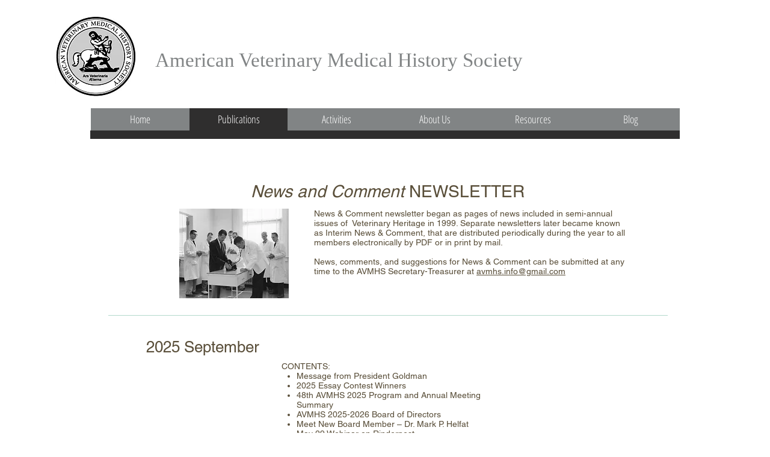

--- FILE ---
content_type: text/html; charset=UTF-8
request_url: https://www.avmhs.org/news
body_size: 122982
content:
<!DOCTYPE html>
<html lang="en">
<head>
  
  <!-- SEO Tags -->
  <title>Newsletter | avmhs-draft</title>
  <link rel="canonical" href="https://www.avmhs.org/news"/>
  <meta property="og:title" content="Newsletter | avmhs-draft"/>
  <meta property="og:url" content="https://www.avmhs.org/news"/>
  <meta property="og:site_name" content="avmhs-draft"/>
  <meta property="og:type" content="website"/>
  <meta name="google-site-verification" content="FSFrPco_XSopKGEq_WN_j0YEgvyt20ReJJvW2HPfPS4"/>
  <meta name="keywords" content="Veterinary, history"/>
  <meta name="twitter:card" content="summary_large_image"/>
  <meta name="twitter:title" content="Newsletter | avmhs-draft"/>

  
  <meta charset='utf-8'>
  <meta name="viewport" content="width=device-width, initial-scale=1" id="wixDesktopViewport" />
  <meta http-equiv="X-UA-Compatible" content="IE=edge">
  <meta name="generator" content="Wix.com Website Builder"/>

  <link rel="icon" sizes="192x192" href="https://static.parastorage.com/client/pfavico.ico" type="image/x-icon"/>
  <link rel="shortcut icon" href="https://static.parastorage.com/client/pfavico.ico" type="image/x-icon"/>
  <link rel="apple-touch-icon" href="https://static.parastorage.com/client/pfavico.ico" type="image/x-icon"/>

  <!-- Safari Pinned Tab Icon -->
  <!-- <link rel="mask-icon" href="https://static.parastorage.com/client/pfavico.ico"> -->

  <!-- Original trials -->
  


  <!-- Segmenter Polyfill -->
  <script>
    if (!window.Intl || !window.Intl.Segmenter) {
      (function() {
        var script = document.createElement('script');
        script.src = 'https://static.parastorage.com/unpkg/@formatjs/intl-segmenter@11.7.10/polyfill.iife.js';
        document.head.appendChild(script);
      })();
    }
  </script>

  <!-- Legacy Polyfills -->
  <script nomodule="" src="https://static.parastorage.com/unpkg/core-js-bundle@3.2.1/minified.js"></script>
  <script nomodule="" src="https://static.parastorage.com/unpkg/focus-within-polyfill@5.0.9/dist/focus-within-polyfill.js"></script>

  <!-- Performance API Polyfills -->
  <script>
  (function () {
    var noop = function noop() {};
    if ("performance" in window === false) {
      window.performance = {};
    }
    window.performance.mark = performance.mark || noop;
    window.performance.measure = performance.measure || noop;
    if ("now" in window.performance === false) {
      var nowOffset = Date.now();
      if (performance.timing && performance.timing.navigationStart) {
        nowOffset = performance.timing.navigationStart;
      }
      window.performance.now = function now() {
        return Date.now() - nowOffset;
      };
    }
  })();
  </script>

  <!-- Globals Definitions -->
  <script>
    (function () {
      var now = Date.now()
      window.initialTimestamps = {
        initialTimestamp: now,
        initialRequestTimestamp: Math.round(performance.timeOrigin ? performance.timeOrigin : now - performance.now())
      }

      window.thunderboltTag = "QA_READY"
      window.thunderboltVersion = "1.16774.0"
    })();
  </script>

  <!-- Essential Viewer Model -->
  <script type="application/json" id="wix-essential-viewer-model">{"fleetConfig":{"fleetName":"thunderbolt-seo-renderer-gradual","type":"Rollout","code":1},"mode":{"qa":false,"enableTestApi":false,"debug":false,"ssrIndicator":false,"ssrOnly":false,"siteAssetsFallback":"enable","versionIndicator":false},"componentsLibrariesTopology":[{"artifactId":"editor-elements","namespace":"wixui","url":"https:\/\/static.parastorage.com\/services\/editor-elements\/1.14838.0"},{"artifactId":"editor-elements","namespace":"dsgnsys","url":"https:\/\/static.parastorage.com\/services\/editor-elements\/1.14838.0"}],"siteFeaturesConfigs":{"sessionManager":{"isRunningInDifferentSiteContext":false}},"language":{"userLanguage":"en"},"siteAssets":{"clientTopology":{"mediaRootUrl":"https:\/\/static.wixstatic.com","staticMediaUrl":"https:\/\/static.wixstatic.com\/media","moduleRepoUrl":"https:\/\/static.parastorage.com\/unpkg","fileRepoUrl":"https:\/\/static.parastorage.com\/services","viewerAppsUrl":"https:\/\/viewer-apps.parastorage.com","viewerAssetsUrl":"https:\/\/viewer-assets.parastorage.com","siteAssetsUrl":"https:\/\/siteassets.parastorage.com","pageJsonServerUrls":["https:\/\/pages.parastorage.com","https:\/\/staticorigin.wixstatic.com","https:\/\/www.avmhs.org","https:\/\/fallback.wix.com\/wix-html-editor-pages-webapp\/page"],"pathOfTBModulesInFileRepoForFallback":"wix-thunderbolt\/dist\/"}},"siteFeatures":["accessibility","appMonitoring","assetsLoader","businessLogger","captcha","clickHandlerRegistrar","commonConfig","componentsLoader","componentsRegistry","consentPolicy","cyclicTabbing","domSelectors","dynamicPages","environmentWixCodeSdk","environment","locationWixCodeSdk","mpaNavigation","navigationManager","navigationPhases","ooi","pages","panorama","renderer","reporter","routerFetch","router","scrollRestoration","seoWixCodeSdk","seo","sessionManager","siteMembersWixCodeSdk","siteMembers","siteScrollBlocker","siteWixCodeSdk","speculationRules","ssrCache","stores","structureApi","thunderboltInitializer","tpaCommons","translations","usedPlatformApis","warmupData","windowMessageRegistrar","windowWixCodeSdk","wixCustomElementComponent","wixEmbedsApi","componentsReact","platform"],"site":{"externalBaseUrl":"https:\/\/www.avmhs.org","isSEO":true},"media":{"staticMediaUrl":"https:\/\/static.wixstatic.com\/media","mediaRootUrl":"https:\/\/static.wixstatic.com\/","staticVideoUrl":"https:\/\/video.wixstatic.com\/"},"requestUrl":"https:\/\/www.avmhs.org\/news","rollout":{"siteAssetsVersionsRollout":false,"isDACRollout":0,"isTBRollout":true},"commonConfig":{"brand":"wix","host":"VIEWER","bsi":"","consentPolicy":{},"consentPolicyHeader":{},"siteRevision":"1644","renderingFlow":"NONE","language":"en","locale":"en-us"},"interactionSampleRatio":0.01,"dynamicModelUrl":"https:\/\/www.avmhs.org\/_api\/v2\/dynamicmodel","accessTokensUrl":"https:\/\/www.avmhs.org\/_api\/v1\/access-tokens","isExcludedFromSecurityExperiments":false,"experiments":{"specs.thunderbolt.hardenFetchAndXHR":true,"specs.thunderbolt.securityExperiments":true}}</script>
  <script>window.viewerModel = JSON.parse(document.getElementById('wix-essential-viewer-model').textContent)</script>

  <script>
    window.commonConfig = viewerModel.commonConfig
  </script>

  
  <!-- BEGIN handleAccessTokens bundle -->

  <script data-url="https://static.parastorage.com/services/wix-thunderbolt/dist/handleAccessTokens.inline.4f2f9a53.bundle.min.js">(()=>{"use strict";function e(e){let{context:o,property:r,value:n,enumerable:i=!0}=e,c=e.get,l=e.set;if(!r||void 0===n&&!c&&!l)return new Error("property and value are required");let a=o||globalThis,s=a?.[r],u={};if(void 0!==n)u.value=n;else{if(c){let e=t(c);e&&(u.get=e)}if(l){let e=t(l);e&&(u.set=e)}}let p={...u,enumerable:i||!1,configurable:!1};void 0!==n&&(p.writable=!1);try{Object.defineProperty(a,r,p)}catch(e){return e instanceof TypeError?s:e}return s}function t(e,t){return"function"==typeof e?e:!0===e?.async&&"function"==typeof e.func?t?async function(t){return e.func(t)}:async function(){return e.func()}:"function"==typeof e?.func?e.func:void 0}try{e({property:"strictDefine",value:e})}catch{}try{e({property:"defineStrictObject",value:r})}catch{}try{e({property:"defineStrictMethod",value:n})}catch{}var o=["toString","toLocaleString","valueOf","constructor","prototype"];function r(t){let{context:n,property:c,propertiesToExclude:l=[],skipPrototype:a=!1,hardenPrototypePropertiesToExclude:s=[]}=t;if(!c)return new Error("property is required");let u=(n||globalThis)[c],p={},f=i(n,c);u&&("object"==typeof u||"function"==typeof u)&&Reflect.ownKeys(u).forEach(t=>{if(!l.includes(t)&&!o.includes(t)){let o=i(u,t);if(o&&(o.writable||o.configurable)){let{value:r,get:n,set:i,enumerable:c=!1}=o,l={};void 0!==r?l.value=r:n?l.get=n:i&&(l.set=i);try{let o=e({context:u,property:t,...l,enumerable:c});p[t]=o}catch(e){if(!(e instanceof TypeError))throw e;try{p[t]=o.value||o.get||o.set}catch{}}}}});let d={originalObject:u,originalProperties:p};if(!a&&void 0!==u?.prototype){let e=r({context:u,property:"prototype",propertiesToExclude:s,skipPrototype:!0});e instanceof Error||(d.originalPrototype=e?.originalObject,d.originalPrototypeProperties=e?.originalProperties)}return e({context:n,property:c,value:u,enumerable:f?.enumerable}),d}function n(t,o){let r=(o||globalThis)[t],n=i(o||globalThis,t);return r&&n&&(n.writable||n.configurable)?(Object.freeze(r),e({context:globalThis,property:t,value:r})):r}function i(e,t){if(e&&t)try{return Reflect.getOwnPropertyDescriptor(e,t)}catch{return}}function c(e){if("string"!=typeof e)return e;try{return decodeURIComponent(e).toLowerCase().trim()}catch{return e.toLowerCase().trim()}}function l(e,t){let o="";if("string"==typeof e)o=e.split("=")[0]?.trim()||"";else{if(!e||"string"!=typeof e.name)return!1;o=e.name}return t.has(c(o)||"")}function a(e,t){let o;return o="string"==typeof e?e.split(";").map(e=>e.trim()).filter(e=>e.length>0):e||[],o.filter(e=>!l(e,t))}var s=null;function u(){return null===s&&(s=typeof Document>"u"?void 0:Object.getOwnPropertyDescriptor(Document.prototype,"cookie")),s}function p(t,o){if(!globalThis?.cookieStore)return;let r=globalThis.cookieStore.get.bind(globalThis.cookieStore),n=globalThis.cookieStore.getAll.bind(globalThis.cookieStore),i=globalThis.cookieStore.set.bind(globalThis.cookieStore),c=globalThis.cookieStore.delete.bind(globalThis.cookieStore);return e({context:globalThis.CookieStore.prototype,property:"get",value:async function(e){return l(("string"==typeof e?e:e.name)||"",t)?null:r.call(this,e)},enumerable:!0}),e({context:globalThis.CookieStore.prototype,property:"getAll",value:async function(){return a(await n.apply(this,Array.from(arguments)),t)},enumerable:!0}),e({context:globalThis.CookieStore.prototype,property:"set",value:async function(){let e=Array.from(arguments);if(!l(1===e.length?e[0].name:e[0],t))return i.apply(this,e);o&&console.warn(o)},enumerable:!0}),e({context:globalThis.CookieStore.prototype,property:"delete",value:async function(){let e=Array.from(arguments);if(!l(1===e.length?e[0].name:e[0],t))return c.apply(this,e)},enumerable:!0}),e({context:globalThis.cookieStore,property:"prototype",value:globalThis.CookieStore.prototype,enumerable:!1}),e({context:globalThis,property:"cookieStore",value:globalThis.cookieStore,enumerable:!0}),{get:r,getAll:n,set:i,delete:c}}var f=["TextEncoder","TextDecoder","XMLHttpRequestEventTarget","EventTarget","URL","JSON","Reflect","Object","Array","Map","Set","WeakMap","WeakSet","Promise","Symbol","Error"],d=["addEventListener","removeEventListener","dispatchEvent","encodeURI","encodeURIComponent","decodeURI","decodeURIComponent"];const y=(e,t)=>{try{const o=t?t.get.call(document):document.cookie;return o.split(";").map(e=>e.trim()).filter(t=>t?.startsWith(e))[0]?.split("=")[1]}catch(e){return""}},g=(e="",t="",o="/")=>`${e}=; ${t?`domain=${t};`:""} max-age=0; path=${o}; expires=Thu, 01 Jan 1970 00:00:01 GMT`;function m(){(function(){if("undefined"!=typeof window){const e=performance.getEntriesByType("navigation")[0];return"back_forward"===(e?.type||"")}return!1})()&&function(){const{counter:e}=function(){const e=b("getItem");if(e){const[t,o]=e.split("-"),r=o?parseInt(o,10):0;if(r>=3){const e=t?Number(t):0;if(Date.now()-e>6e4)return{counter:0}}return{counter:r}}return{counter:0}}();e<3?(!function(e=1){b("setItem",`${Date.now()}-${e}`)}(e+1),window.location.reload()):console.error("ATS: Max reload attempts reached")}()}function b(e,t){try{return sessionStorage[e]("reload",t||"")}catch(e){console.error("ATS: Error calling sessionStorage:",e)}}const h="client-session-bind",v="sec-fetch-unsupported",{experiments:w}=window.viewerModel,T=[h,"client-binding",v,"svSession","smSession","server-session-bind","wixSession2","wixSession3"].map(e=>e.toLowerCase()),{cookie:S}=function(t,o){let r=new Set(t);return e({context:document,property:"cookie",set:{func:e=>function(e,t,o,r){let n=u(),i=c(t.split(";")[0]||"")||"";[...o].every(e=>!i.startsWith(e.toLowerCase()))&&n?.set?n.set.call(e,t):r&&console.warn(r)}(document,e,r,o)},get:{func:()=>function(e,t){let o=u();if(!o?.get)throw new Error("Cookie descriptor or getter not available");return a(o.get.call(e),t).join("; ")}(document,r)},enumerable:!0}),{cookieStore:p(r,o),cookie:u()}}(T),k="tbReady",x="security_overrideGlobals",{experiments:E,siteFeaturesConfigs:C,accessTokensUrl:P}=window.viewerModel,R=P,M={},O=(()=>{const e=y(h,S);if(w["specs.thunderbolt.browserCacheReload"]){y(v,S)||e?b("removeItem"):m()}return(()=>{const e=g(h),t=g(h,location.hostname);S.set.call(document,e),S.set.call(document,t)})(),e})();O&&(M["client-binding"]=O);const D=fetch;addEventListener(k,function e(t){const{logger:o}=t.detail;try{window.tb.init({fetch:D,fetchHeaders:M})}catch(e){const t=new Error("TB003");o.meter(`${x}_${t.message}`,{paramsOverrides:{errorType:x,eventString:t.message}}),window?.viewerModel?.mode.debug&&console.error(e)}finally{removeEventListener(k,e)}}),E["specs.thunderbolt.hardenFetchAndXHR"]||(window.fetchDynamicModel=()=>C.sessionManager.isRunningInDifferentSiteContext?Promise.resolve({}):fetch(R,{credentials:"same-origin",headers:M}).then(function(e){if(!e.ok)throw new Error(`[${e.status}]${e.statusText}`);return e.json()}),window.dynamicModelPromise=window.fetchDynamicModel())})();
//# sourceMappingURL=https://static.parastorage.com/services/wix-thunderbolt/dist/handleAccessTokens.inline.4f2f9a53.bundle.min.js.map</script>

<!-- END handleAccessTokens bundle -->

<!-- BEGIN overrideGlobals bundle -->

<script data-url="https://static.parastorage.com/services/wix-thunderbolt/dist/overrideGlobals.inline.ec13bfcf.bundle.min.js">(()=>{"use strict";function e(e){let{context:r,property:o,value:n,enumerable:i=!0}=e,c=e.get,a=e.set;if(!o||void 0===n&&!c&&!a)return new Error("property and value are required");let l=r||globalThis,u=l?.[o],s={};if(void 0!==n)s.value=n;else{if(c){let e=t(c);e&&(s.get=e)}if(a){let e=t(a);e&&(s.set=e)}}let p={...s,enumerable:i||!1,configurable:!1};void 0!==n&&(p.writable=!1);try{Object.defineProperty(l,o,p)}catch(e){return e instanceof TypeError?u:e}return u}function t(e,t){return"function"==typeof e?e:!0===e?.async&&"function"==typeof e.func?t?async function(t){return e.func(t)}:async function(){return e.func()}:"function"==typeof e?.func?e.func:void 0}try{e({property:"strictDefine",value:e})}catch{}try{e({property:"defineStrictObject",value:o})}catch{}try{e({property:"defineStrictMethod",value:n})}catch{}var r=["toString","toLocaleString","valueOf","constructor","prototype"];function o(t){let{context:n,property:c,propertiesToExclude:a=[],skipPrototype:l=!1,hardenPrototypePropertiesToExclude:u=[]}=t;if(!c)return new Error("property is required");let s=(n||globalThis)[c],p={},f=i(n,c);s&&("object"==typeof s||"function"==typeof s)&&Reflect.ownKeys(s).forEach(t=>{if(!a.includes(t)&&!r.includes(t)){let r=i(s,t);if(r&&(r.writable||r.configurable)){let{value:o,get:n,set:i,enumerable:c=!1}=r,a={};void 0!==o?a.value=o:n?a.get=n:i&&(a.set=i);try{let r=e({context:s,property:t,...a,enumerable:c});p[t]=r}catch(e){if(!(e instanceof TypeError))throw e;try{p[t]=r.value||r.get||r.set}catch{}}}}});let d={originalObject:s,originalProperties:p};if(!l&&void 0!==s?.prototype){let e=o({context:s,property:"prototype",propertiesToExclude:u,skipPrototype:!0});e instanceof Error||(d.originalPrototype=e?.originalObject,d.originalPrototypeProperties=e?.originalProperties)}return e({context:n,property:c,value:s,enumerable:f?.enumerable}),d}function n(t,r){let o=(r||globalThis)[t],n=i(r||globalThis,t);return o&&n&&(n.writable||n.configurable)?(Object.freeze(o),e({context:globalThis,property:t,value:o})):o}function i(e,t){if(e&&t)try{return Reflect.getOwnPropertyDescriptor(e,t)}catch{return}}function c(e){if("string"!=typeof e)return e;try{return decodeURIComponent(e).toLowerCase().trim()}catch{return e.toLowerCase().trim()}}function a(e,t){return e instanceof Headers?e.forEach((r,o)=>{l(o,t)||e.delete(o)}):Object.keys(e).forEach(r=>{l(r,t)||delete e[r]}),e}function l(e,t){return!t.has(c(e)||"")}function u(e,t){let r=!0,o=function(e){let t,r;if(globalThis.Request&&e instanceof Request)t=e.url;else{if("function"!=typeof e?.toString)throw new Error("Unsupported type for url");t=e.toString()}try{return new URL(t).pathname}catch{return r=t.replace(/#.+/gi,"").split("?").shift(),r.startsWith("/")?r:`/${r}`}}(e),n=c(o);return n&&t.some(e=>n.includes(e))&&(r=!1),r}function s(t,r,o){let n=fetch,i=XMLHttpRequest,c=new Set(r);function s(){let e=new i,r=e.open,n=e.setRequestHeader;return e.open=function(){let n=Array.from(arguments),i=n[1];if(n.length<2||u(i,t))return r.apply(e,n);throw new Error(o||`Request not allowed for path ${i}`)},e.setRequestHeader=function(t,r){l(decodeURIComponent(t),c)&&n.call(e,t,r)},e}return e({property:"fetch",value:function(){let e=function(e,t){return globalThis.Request&&e[0]instanceof Request&&e[0]?.headers?a(e[0].headers,t):e[1]?.headers&&a(e[1].headers,t),e}(arguments,c);return u(arguments[0],t)?n.apply(globalThis,Array.from(e)):new Promise((e,t)=>{t(new Error(o||`Request not allowed for path ${arguments[0]}`))})},enumerable:!0}),e({property:"XMLHttpRequest",value:s,enumerable:!0}),Object.keys(i).forEach(e=>{s[e]=i[e]}),{fetch:n,XMLHttpRequest:i}}var p=["TextEncoder","TextDecoder","XMLHttpRequestEventTarget","EventTarget","URL","JSON","Reflect","Object","Array","Map","Set","WeakMap","WeakSet","Promise","Symbol","Error"],f=["addEventListener","removeEventListener","dispatchEvent","encodeURI","encodeURIComponent","decodeURI","decodeURIComponent"];const d=function(){let t=globalThis.open,r=document.open;function o(e,r,o){let n="string"!=typeof e,i=t.call(window,e,r,o);return n||e&&function(e){return e.startsWith("//")&&/(?:[a-z0-9](?:[a-z0-9-]{0,61}[a-z0-9])?\.)+[a-z0-9][a-z0-9-]{0,61}[a-z0-9]/g.test(`${location.protocol}:${e}`)&&(e=`${location.protocol}${e}`),!e.startsWith("http")||new URL(e).hostname===location.hostname}(e)?{}:i}return e({property:"open",value:o,context:globalThis,enumerable:!0}),e({property:"open",value:function(e,t,n){return e?o(e,t,n):r.call(document,e||"",t||"",n||"")},context:document,enumerable:!0}),{open:t,documentOpen:r}},y=function(){let t=document.createElement,r=Element.prototype.setAttribute,o=Element.prototype.setAttributeNS;return e({property:"createElement",context:document,value:function(n,i){let a=t.call(document,n,i);if("iframe"===c(n)){e({property:"srcdoc",context:a,get:()=>"",set:()=>{console.warn("`srcdoc` is not allowed in iframe elements.")}});let t=function(e,t){"srcdoc"!==e.toLowerCase()?r.call(a,e,t):console.warn("`srcdoc` attribute is not allowed to be set.")},n=function(e,t,r){"srcdoc"!==t.toLowerCase()?o.call(a,e,t,r):console.warn("`srcdoc` attribute is not allowed to be set.")};a.setAttribute=t,a.setAttributeNS=n}return a},enumerable:!0}),{createElement:t,setAttribute:r,setAttributeNS:o}},m=["client-binding"],b=["/_api/v1/access-tokens","/_api/v2/dynamicmodel","/_api/one-app-session-web/v3/businesses"],h=function(){let t=setTimeout,r=setInterval;return o("setTimeout",0,globalThis),o("setInterval",0,globalThis),{setTimeout:t,setInterval:r};function o(t,r,o){let n=o||globalThis,i=n[t];if(!i||"function"!=typeof i)throw new Error(`Function ${t} not found or is not a function`);e({property:t,value:function(){let e=Array.from(arguments);if("string"!=typeof e[r])return i.apply(n,e);console.warn(`Calling ${t} with a String Argument at index ${r} is not allowed`)},context:o,enumerable:!0})}},v=function(){if(navigator&&"serviceWorker"in navigator){let t=navigator.serviceWorker.register;return e({context:navigator.serviceWorker,property:"register",value:function(){console.log("Service worker registration is not allowed")},enumerable:!0}),{register:t}}return{}};performance.mark("overrideGlobals started");const{isExcludedFromSecurityExperiments:g,experiments:w}=window.viewerModel,E=!g&&w["specs.thunderbolt.securityExperiments"];try{d(),E&&y(),w["specs.thunderbolt.hardenFetchAndXHR"]&&E&&s(b,m),v(),(e=>{let t=[],r=[];r=r.concat(["TextEncoder","TextDecoder"]),e&&(r=r.concat(["XMLHttpRequestEventTarget","EventTarget"])),r=r.concat(["URL","JSON"]),e&&(t=t.concat(["addEventListener","removeEventListener"])),t=t.concat(["encodeURI","encodeURIComponent","decodeURI","decodeURIComponent"]),r=r.concat(["String","Number"]),e&&r.push("Object"),r=r.concat(["Reflect"]),t.forEach(e=>{n(e),["addEventListener","removeEventListener"].includes(e)&&n(e,document)}),r.forEach(e=>{o({property:e})})})(E),E&&h()}catch(e){window?.viewerModel?.mode.debug&&console.error(e);const t=new Error("TB006");window.fedops?.reportError(t,"security_overrideGlobals"),window.Sentry?window.Sentry.captureException(t):globalThis.defineStrictProperty("sentryBuffer",[t],window,!1)}performance.mark("overrideGlobals ended")})();
//# sourceMappingURL=https://static.parastorage.com/services/wix-thunderbolt/dist/overrideGlobals.inline.ec13bfcf.bundle.min.js.map</script>

<!-- END overrideGlobals bundle -->


  
  <script>
    window.commonConfig = viewerModel.commonConfig

	
  </script>

  <!-- Initial CSS -->
  <style data-url="https://static.parastorage.com/services/wix-thunderbolt/dist/main.347af09f.min.css">@keyframes slide-horizontal-new{0%{transform:translateX(100%)}}@keyframes slide-horizontal-old{80%{opacity:1}to{opacity:0;transform:translateX(-100%)}}@keyframes slide-vertical-new{0%{transform:translateY(-100%)}}@keyframes slide-vertical-old{80%{opacity:1}to{opacity:0;transform:translateY(100%)}}@keyframes out-in-new{0%{opacity:0}}@keyframes out-in-old{to{opacity:0}}:root:active-view-transition{view-transition-name:none}::view-transition{pointer-events:none}:root:active-view-transition::view-transition-new(page-group),:root:active-view-transition::view-transition-old(page-group){animation-duration:.6s;cursor:wait;pointer-events:all}:root:active-view-transition-type(SlideHorizontal)::view-transition-old(page-group){animation:slide-horizontal-old .6s cubic-bezier(.83,0,.17,1) forwards;mix-blend-mode:normal}:root:active-view-transition-type(SlideHorizontal)::view-transition-new(page-group){animation:slide-horizontal-new .6s cubic-bezier(.83,0,.17,1) backwards;mix-blend-mode:normal}:root:active-view-transition-type(SlideVertical)::view-transition-old(page-group){animation:slide-vertical-old .6s cubic-bezier(.83,0,.17,1) forwards;mix-blend-mode:normal}:root:active-view-transition-type(SlideVertical)::view-transition-new(page-group){animation:slide-vertical-new .6s cubic-bezier(.83,0,.17,1) backwards;mix-blend-mode:normal}:root:active-view-transition-type(OutIn)::view-transition-old(page-group){animation:out-in-old .35s cubic-bezier(.22,1,.36,1) forwards}:root:active-view-transition-type(OutIn)::view-transition-new(page-group){animation:out-in-new .35s cubic-bezier(.64,0,.78,0) .35s backwards}@media(prefers-reduced-motion:reduce){::view-transition-group(*),::view-transition-new(*),::view-transition-old(*){animation:none!important}}body,html{background:transparent;border:0;margin:0;outline:0;padding:0;vertical-align:baseline}body{--scrollbar-width:0px;font-family:Arial,Helvetica,sans-serif;font-size:10px}body,html{height:100%}body{overflow-x:auto;overflow-y:scroll}body:not(.responsive) #site-root{min-width:var(--site-width);width:100%}body:not([data-js-loaded]) [data-hide-prejs]{visibility:hidden}interact-element{display:contents}#SITE_CONTAINER{position:relative}:root{--one-unit:1vw;--section-max-width:9999px;--spx-stopper-max:9999px;--spx-stopper-min:0px;--browser-zoom:1}@supports(-webkit-appearance:none) and (stroke-color:transparent){:root{--safari-sticky-fix:opacity;--experimental-safari-sticky-fix:translateZ(0)}}@supports(container-type:inline-size){:root{--one-unit:1cqw}}[id^=oldHoverBox-]{mix-blend-mode:plus-lighter;transition:opacity .5s ease,visibility .5s ease}[data-mesh-id$=inlineContent-gridContainer]:has(>[id^=oldHoverBox-]){isolation:isolate}</style>
<style data-url="https://static.parastorage.com/services/wix-thunderbolt/dist/main.renderer.9cb0985f.min.css">a,abbr,acronym,address,applet,b,big,blockquote,button,caption,center,cite,code,dd,del,dfn,div,dl,dt,em,fieldset,font,footer,form,h1,h2,h3,h4,h5,h6,header,i,iframe,img,ins,kbd,label,legend,li,nav,object,ol,p,pre,q,s,samp,section,small,span,strike,strong,sub,sup,table,tbody,td,tfoot,th,thead,title,tr,tt,u,ul,var{background:transparent;border:0;margin:0;outline:0;padding:0;vertical-align:baseline}input,select,textarea{box-sizing:border-box;font-family:Helvetica,Arial,sans-serif}ol,ul{list-style:none}blockquote,q{quotes:none}ins{text-decoration:none}del{text-decoration:line-through}table{border-collapse:collapse;border-spacing:0}a{cursor:pointer;text-decoration:none}.testStyles{overflow-y:hidden}.reset-button{-webkit-appearance:none;background:none;border:0;color:inherit;font:inherit;line-height:normal;outline:0;overflow:visible;padding:0;-webkit-user-select:none;-moz-user-select:none;-ms-user-select:none}:focus{outline:none}body.device-mobile-optimized:not(.disable-site-overflow){overflow-x:hidden;overflow-y:scroll}body.device-mobile-optimized:not(.responsive) #SITE_CONTAINER{margin-left:auto;margin-right:auto;overflow-x:visible;position:relative;width:320px}body.device-mobile-optimized:not(.responsive):not(.blockSiteScrolling) #SITE_CONTAINER{margin-top:0}body.device-mobile-optimized>*{max-width:100%!important}body.device-mobile-optimized #site-root{overflow-x:hidden;overflow-y:hidden}@supports(overflow:clip){body.device-mobile-optimized #site-root{overflow-x:clip;overflow-y:clip}}body.device-mobile-non-optimized #SITE_CONTAINER #site-root{overflow-x:clip;overflow-y:clip}body.device-mobile-non-optimized.fullScreenMode{background-color:#5f6360}body.device-mobile-non-optimized.fullScreenMode #MOBILE_ACTIONS_MENU,body.device-mobile-non-optimized.fullScreenMode #SITE_BACKGROUND,body.device-mobile-non-optimized.fullScreenMode #site-root,body.fullScreenMode #WIX_ADS{visibility:hidden}body.fullScreenMode{overflow-x:hidden!important;overflow-y:hidden!important}body.fullScreenMode.device-mobile-optimized #TINY_MENU{opacity:0;pointer-events:none}body.fullScreenMode-scrollable.device-mobile-optimized{overflow-x:hidden!important;overflow-y:auto!important}body.fullScreenMode-scrollable.device-mobile-optimized #masterPage,body.fullScreenMode-scrollable.device-mobile-optimized #site-root{overflow-x:hidden!important;overflow-y:hidden!important}body.fullScreenMode-scrollable.device-mobile-optimized #SITE_BACKGROUND,body.fullScreenMode-scrollable.device-mobile-optimized #masterPage{height:auto!important}body.fullScreenMode-scrollable.device-mobile-optimized #masterPage.mesh-layout{height:0!important}body.blockSiteScrolling,body.siteScrollingBlocked{position:fixed;width:100%}body.blockSiteScrolling #SITE_CONTAINER{margin-top:calc(var(--blocked-site-scroll-margin-top)*-1)}#site-root{margin:0 auto;min-height:100%;position:relative;top:var(--wix-ads-height)}#site-root img:not([src]){visibility:hidden}#site-root svg img:not([src]){visibility:visible}.auto-generated-link{color:inherit}#SCROLL_TO_BOTTOM,#SCROLL_TO_TOP{height:0}.has-click-trigger{cursor:pointer}.fullScreenOverlay{bottom:0;display:flex;justify-content:center;left:0;overflow-y:hidden;position:fixed;right:0;top:-60px;z-index:1005}.fullScreenOverlay>.fullScreenOverlayContent{bottom:0;left:0;margin:0 auto;overflow:hidden;position:absolute;right:0;top:60px;transform:translateZ(0)}[data-mesh-id$=centeredContent],[data-mesh-id$=form],[data-mesh-id$=inlineContent]{pointer-events:none;position:relative}[data-mesh-id$=-gridWrapper],[data-mesh-id$=-rotated-wrapper]{pointer-events:none}[data-mesh-id$=-gridContainer]>*,[data-mesh-id$=-rotated-wrapper]>*,[data-mesh-id$=inlineContent]>:not([data-mesh-id$=-gridContainer]){pointer-events:auto}.device-mobile-optimized #masterPage.mesh-layout #SOSP_CONTAINER_CUSTOM_ID{grid-area:2/1/3/2;-ms-grid-row:2;position:relative}#masterPage.mesh-layout{-ms-grid-rows:max-content max-content min-content max-content;-ms-grid-columns:100%;align-items:start;display:-ms-grid;display:grid;grid-template-columns:100%;grid-template-rows:max-content max-content min-content max-content;justify-content:stretch}#masterPage.mesh-layout #PAGES_CONTAINER,#masterPage.mesh-layout #SITE_FOOTER-placeholder,#masterPage.mesh-layout #SITE_FOOTER_WRAPPER,#masterPage.mesh-layout #SITE_HEADER-placeholder,#masterPage.mesh-layout #SITE_HEADER_WRAPPER,#masterPage.mesh-layout #SOSP_CONTAINER_CUSTOM_ID[data-state~=mobileView],#masterPage.mesh-layout #soapAfterPagesContainer,#masterPage.mesh-layout #soapBeforePagesContainer{-ms-grid-row-align:start;-ms-grid-column-align:start;-ms-grid-column:1}#masterPage.mesh-layout #SITE_HEADER-placeholder,#masterPage.mesh-layout #SITE_HEADER_WRAPPER{grid-area:1/1/2/2;-ms-grid-row:1}#masterPage.mesh-layout #PAGES_CONTAINER,#masterPage.mesh-layout #soapAfterPagesContainer,#masterPage.mesh-layout #soapBeforePagesContainer{grid-area:3/1/4/2;-ms-grid-row:3}#masterPage.mesh-layout #soapAfterPagesContainer,#masterPage.mesh-layout #soapBeforePagesContainer{width:100%}#masterPage.mesh-layout #PAGES_CONTAINER{align-self:stretch}#masterPage.mesh-layout main#PAGES_CONTAINER{display:block}#masterPage.mesh-layout #SITE_FOOTER-placeholder,#masterPage.mesh-layout #SITE_FOOTER_WRAPPER{grid-area:4/1/5/2;-ms-grid-row:4}#masterPage.mesh-layout #SITE_PAGES,#masterPage.mesh-layout [data-mesh-id=PAGES_CONTAINERcenteredContent],#masterPage.mesh-layout [data-mesh-id=PAGES_CONTAINERinlineContent]{height:100%}#masterPage.mesh-layout.desktop>*{width:100%}#masterPage.mesh-layout #PAGES_CONTAINER,#masterPage.mesh-layout #SITE_FOOTER,#masterPage.mesh-layout #SITE_FOOTER_WRAPPER,#masterPage.mesh-layout #SITE_HEADER,#masterPage.mesh-layout #SITE_HEADER_WRAPPER,#masterPage.mesh-layout #SITE_PAGES,#masterPage.mesh-layout #masterPageinlineContent{position:relative}#masterPage.mesh-layout #SITE_HEADER{grid-area:1/1/2/2}#masterPage.mesh-layout #SITE_FOOTER{grid-area:4/1/5/2}#masterPage.mesh-layout.overflow-x-clip #SITE_FOOTER,#masterPage.mesh-layout.overflow-x-clip #SITE_HEADER{overflow-x:clip}[data-z-counter]{z-index:0}[data-z-counter="0"]{z-index:auto}.wixSiteProperties{-webkit-font-smoothing:antialiased;-moz-osx-font-smoothing:grayscale}:root{--wst-button-color-fill-primary:rgb(var(--color_48));--wst-button-color-border-primary:rgb(var(--color_49));--wst-button-color-text-primary:rgb(var(--color_50));--wst-button-color-fill-primary-hover:rgb(var(--color_51));--wst-button-color-border-primary-hover:rgb(var(--color_52));--wst-button-color-text-primary-hover:rgb(var(--color_53));--wst-button-color-fill-primary-disabled:rgb(var(--color_54));--wst-button-color-border-primary-disabled:rgb(var(--color_55));--wst-button-color-text-primary-disabled:rgb(var(--color_56));--wst-button-color-fill-secondary:rgb(var(--color_57));--wst-button-color-border-secondary:rgb(var(--color_58));--wst-button-color-text-secondary:rgb(var(--color_59));--wst-button-color-fill-secondary-hover:rgb(var(--color_60));--wst-button-color-border-secondary-hover:rgb(var(--color_61));--wst-button-color-text-secondary-hover:rgb(var(--color_62));--wst-button-color-fill-secondary-disabled:rgb(var(--color_63));--wst-button-color-border-secondary-disabled:rgb(var(--color_64));--wst-button-color-text-secondary-disabled:rgb(var(--color_65));--wst-color-fill-base-1:rgb(var(--color_36));--wst-color-fill-base-2:rgb(var(--color_37));--wst-color-fill-base-shade-1:rgb(var(--color_38));--wst-color-fill-base-shade-2:rgb(var(--color_39));--wst-color-fill-base-shade-3:rgb(var(--color_40));--wst-color-fill-accent-1:rgb(var(--color_41));--wst-color-fill-accent-2:rgb(var(--color_42));--wst-color-fill-accent-3:rgb(var(--color_43));--wst-color-fill-accent-4:rgb(var(--color_44));--wst-color-fill-background-primary:rgb(var(--color_11));--wst-color-fill-background-secondary:rgb(var(--color_12));--wst-color-text-primary:rgb(var(--color_15));--wst-color-text-secondary:rgb(var(--color_14));--wst-color-action:rgb(var(--color_18));--wst-color-disabled:rgb(var(--color_39));--wst-color-title:rgb(var(--color_45));--wst-color-subtitle:rgb(var(--color_46));--wst-color-line:rgb(var(--color_47));--wst-font-style-h2:var(--font_2);--wst-font-style-h3:var(--font_3);--wst-font-style-h4:var(--font_4);--wst-font-style-h5:var(--font_5);--wst-font-style-h6:var(--font_6);--wst-font-style-body-large:var(--font_7);--wst-font-style-body-medium:var(--font_8);--wst-font-style-body-small:var(--font_9);--wst-font-style-body-x-small:var(--font_10);--wst-color-custom-1:rgb(var(--color_13));--wst-color-custom-2:rgb(var(--color_16));--wst-color-custom-3:rgb(var(--color_17));--wst-color-custom-4:rgb(var(--color_19));--wst-color-custom-5:rgb(var(--color_20));--wst-color-custom-6:rgb(var(--color_21));--wst-color-custom-7:rgb(var(--color_22));--wst-color-custom-8:rgb(var(--color_23));--wst-color-custom-9:rgb(var(--color_24));--wst-color-custom-10:rgb(var(--color_25));--wst-color-custom-11:rgb(var(--color_26));--wst-color-custom-12:rgb(var(--color_27));--wst-color-custom-13:rgb(var(--color_28));--wst-color-custom-14:rgb(var(--color_29));--wst-color-custom-15:rgb(var(--color_30));--wst-color-custom-16:rgb(var(--color_31));--wst-color-custom-17:rgb(var(--color_32));--wst-color-custom-18:rgb(var(--color_33));--wst-color-custom-19:rgb(var(--color_34));--wst-color-custom-20:rgb(var(--color_35))}.wix-presets-wrapper{display:contents}</style>

  <meta name="format-detection" content="telephone=no">
  <meta name="skype_toolbar" content="skype_toolbar_parser_compatible">
  
  

  

  

  <!-- head performance data start -->
  
  <!-- head performance data end -->
  

    


    
<style data-href="https://static.parastorage.com/services/editor-elements-library/dist/thunderbolt/rb_wixui.thunderbolt_bootstrap-classic.72e6a2a3.min.css">.PlZyDq{touch-action:manipulation}.uDW_Qe{align-items:center;box-sizing:border-box;display:flex;justify-content:var(--label-align);min-width:100%;text-align:initial;width:-moz-max-content;width:max-content}.uDW_Qe:before{max-width:var(--margin-start,0)}.uDW_Qe:after,.uDW_Qe:before{align-self:stretch;content:"";flex-grow:1}.uDW_Qe:after{max-width:var(--margin-end,0)}.FubTgk{height:100%}.FubTgk .uDW_Qe{border-radius:var(--corvid-border-radius,var(--rd,0));bottom:0;box-shadow:var(--shd,0 1px 4px rgba(0,0,0,.6));left:0;position:absolute;right:0;top:0;transition:var(--trans1,border-color .4s ease 0s,background-color .4s ease 0s)}.FubTgk .uDW_Qe:link,.FubTgk .uDW_Qe:visited{border-color:transparent}.FubTgk .l7_2fn{color:var(--corvid-color,rgb(var(--txt,var(--color_15,color_15))));font:var(--fnt,var(--font_5));margin:0;position:relative;transition:var(--trans2,color .4s ease 0s);white-space:nowrap}.FubTgk[aria-disabled=false] .uDW_Qe{background-color:var(--corvid-background-color,rgba(var(--bg,var(--color_17,color_17)),var(--alpha-bg,1)));border:solid var(--corvid-border-color,rgba(var(--brd,var(--color_15,color_15)),var(--alpha-brd,1))) var(--corvid-border-width,var(--brw,0));cursor:pointer!important}:host(.device-mobile-optimized) .FubTgk[aria-disabled=false]:active .uDW_Qe,body.device-mobile-optimized .FubTgk[aria-disabled=false]:active .uDW_Qe{background-color:var(--corvid-hover-background-color,rgba(var(--bgh,var(--color_18,color_18)),var(--alpha-bgh,1)));border-color:var(--corvid-hover-border-color,rgba(var(--brdh,var(--color_15,color_15)),var(--alpha-brdh,1)))}:host(.device-mobile-optimized) .FubTgk[aria-disabled=false]:active .l7_2fn,body.device-mobile-optimized .FubTgk[aria-disabled=false]:active .l7_2fn{color:var(--corvid-hover-color,rgb(var(--txth,var(--color_15,color_15))))}:host(:not(.device-mobile-optimized)) .FubTgk[aria-disabled=false]:hover .uDW_Qe,body:not(.device-mobile-optimized) .FubTgk[aria-disabled=false]:hover .uDW_Qe{background-color:var(--corvid-hover-background-color,rgba(var(--bgh,var(--color_18,color_18)),var(--alpha-bgh,1)));border-color:var(--corvid-hover-border-color,rgba(var(--brdh,var(--color_15,color_15)),var(--alpha-brdh,1)))}:host(:not(.device-mobile-optimized)) .FubTgk[aria-disabled=false]:hover .l7_2fn,body:not(.device-mobile-optimized) .FubTgk[aria-disabled=false]:hover .l7_2fn{color:var(--corvid-hover-color,rgb(var(--txth,var(--color_15,color_15))))}.FubTgk[aria-disabled=true] .uDW_Qe{background-color:var(--corvid-disabled-background-color,rgba(var(--bgd,204,204,204),var(--alpha-bgd,1)));border-color:var(--corvid-disabled-border-color,rgba(var(--brdd,204,204,204),var(--alpha-brdd,1)));border-style:solid;border-width:var(--corvid-border-width,var(--brw,0))}.FubTgk[aria-disabled=true] .l7_2fn{color:var(--corvid-disabled-color,rgb(var(--txtd,255,255,255)))}.uUxqWY{align-items:center;box-sizing:border-box;display:flex;justify-content:var(--label-align);min-width:100%;text-align:initial;width:-moz-max-content;width:max-content}.uUxqWY:before{max-width:var(--margin-start,0)}.uUxqWY:after,.uUxqWY:before{align-self:stretch;content:"";flex-grow:1}.uUxqWY:after{max-width:var(--margin-end,0)}.Vq4wYb[aria-disabled=false] .uUxqWY{cursor:pointer}:host(.device-mobile-optimized) .Vq4wYb[aria-disabled=false]:active .wJVzSK,body.device-mobile-optimized .Vq4wYb[aria-disabled=false]:active .wJVzSK{color:var(--corvid-hover-color,rgb(var(--txth,var(--color_15,color_15))));transition:var(--trans,color .4s ease 0s)}:host(:not(.device-mobile-optimized)) .Vq4wYb[aria-disabled=false]:hover .wJVzSK,body:not(.device-mobile-optimized) .Vq4wYb[aria-disabled=false]:hover .wJVzSK{color:var(--corvid-hover-color,rgb(var(--txth,var(--color_15,color_15))));transition:var(--trans,color .4s ease 0s)}.Vq4wYb .uUxqWY{bottom:0;left:0;position:absolute;right:0;top:0}.Vq4wYb .wJVzSK{color:var(--corvid-color,rgb(var(--txt,var(--color_15,color_15))));font:var(--fnt,var(--font_5));transition:var(--trans,color .4s ease 0s);white-space:nowrap}.Vq4wYb[aria-disabled=true] .wJVzSK{color:var(--corvid-disabled-color,rgb(var(--txtd,255,255,255)))}:host(:not(.device-mobile-optimized)) .CohWsy,body:not(.device-mobile-optimized) .CohWsy{display:flex}:host(:not(.device-mobile-optimized)) .V5AUxf,body:not(.device-mobile-optimized) .V5AUxf{-moz-column-gap:var(--margin);column-gap:var(--margin);direction:var(--direction);display:flex;margin:0 auto;position:relative;width:calc(100% - var(--padding)*2)}:host(:not(.device-mobile-optimized)) .V5AUxf>*,body:not(.device-mobile-optimized) .V5AUxf>*{direction:ltr;flex:var(--column-flex) 1 0%;left:0;margin-bottom:var(--padding);margin-top:var(--padding);min-width:0;position:relative;top:0}:host(.device-mobile-optimized) .V5AUxf,body.device-mobile-optimized .V5AUxf{display:block;padding-bottom:var(--padding-y);padding-left:var(--padding-x,0);padding-right:var(--padding-x,0);padding-top:var(--padding-y);position:relative}:host(.device-mobile-optimized) .V5AUxf>*,body.device-mobile-optimized .V5AUxf>*{margin-bottom:var(--margin);position:relative}:host(.device-mobile-optimized) .V5AUxf>:first-child,body.device-mobile-optimized .V5AUxf>:first-child{margin-top:var(--firstChildMarginTop,0)}:host(.device-mobile-optimized) .V5AUxf>:last-child,body.device-mobile-optimized .V5AUxf>:last-child{margin-bottom:var(--lastChildMarginBottom)}.LIhNy3{backface-visibility:hidden}.jhxvbR,.mtrorN{display:block;height:100%;width:100%}.jhxvbR img{max-width:var(--wix-img-max-width,100%)}.jhxvbR[data-animate-blur] img{filter:blur(9px);transition:filter .8s ease-in}.jhxvbR[data-animate-blur] img[data-load-done]{filter:none}.if7Vw2{height:100%;left:0;-webkit-mask-image:var(--mask-image,none);mask-image:var(--mask-image,none);-webkit-mask-position:var(--mask-position,0);mask-position:var(--mask-position,0);-webkit-mask-repeat:var(--mask-repeat,no-repeat);mask-repeat:var(--mask-repeat,no-repeat);-webkit-mask-size:var(--mask-size,100%);mask-size:var(--mask-size,100%);overflow:hidden;pointer-events:var(--fill-layer-background-media-pointer-events);position:absolute;top:0;width:100%}.if7Vw2.f0uTJH{clip:rect(0,auto,auto,0)}.if7Vw2 .i1tH8h{height:100%;position:absolute;top:0;width:100%}.if7Vw2 .DXi4PB{height:var(--fill-layer-image-height,100%);opacity:var(--fill-layer-image-opacity)}.if7Vw2 .DXi4PB img{height:100%;width:100%}@supports(-webkit-hyphens:none){.if7Vw2.f0uTJH{clip:auto;-webkit-clip-path:inset(0)}}.wG8dni{height:100%}.tcElKx{background-color:var(--bg-overlay-color);background-image:var(--bg-gradient);transition:var(--inherit-transition)}.ImALHf,.Ybjs9b{opacity:var(--fill-layer-video-opacity)}.UWmm3w{bottom:var(--media-padding-bottom);height:var(--media-padding-height);position:absolute;top:var(--media-padding-top);width:100%}.Yjj1af{transform:scale(var(--scale,1));transition:var(--transform-duration,transform 0s)}.ImALHf{height:100%;position:relative;width:100%}.KCM6zk{opacity:var(--fill-layer-video-opacity,var(--fill-layer-image-opacity,1))}.KCM6zk .DXi4PB,.KCM6zk .ImALHf,.KCM6zk .Ybjs9b{opacity:1}._uqPqy{clip-path:var(--fill-layer-clip)}._uqPqy,.eKyYhK{position:absolute;top:0}._uqPqy,.eKyYhK,.x0mqQS img{height:100%;width:100%}.pnCr6P{opacity:0}.blf7sp,.pnCr6P{position:absolute;top:0}.blf7sp{height:0;left:0;overflow:hidden;width:0}.rWP3Gv{left:0;pointer-events:var(--fill-layer-background-media-pointer-events);position:var(--fill-layer-background-media-position)}.Tr4n3d,.rWP3Gv,.wRqk6s{height:100%;top:0;width:100%}.wRqk6s{position:absolute}.Tr4n3d{background-color:var(--fill-layer-background-overlay-color);opacity:var(--fill-layer-background-overlay-blend-opacity-fallback,1);position:var(--fill-layer-background-overlay-position);transform:var(--fill-layer-background-overlay-transform)}@supports(mix-blend-mode:overlay){.Tr4n3d{mix-blend-mode:var(--fill-layer-background-overlay-blend-mode);opacity:var(--fill-layer-background-overlay-blend-opacity,1)}}.VXAmO2{--divider-pin-height__:min(1,calc(var(--divider-layers-pin-factor__) + 1));--divider-pin-layer-height__:var( --divider-layers-pin-factor__ );--divider-pin-border__:min(1,calc(var(--divider-layers-pin-factor__) / -1 + 1));height:calc(var(--divider-height__) + var(--divider-pin-height__)*var(--divider-layers-size__)*var(--divider-layers-y__))}.VXAmO2,.VXAmO2 .dy3w_9{left:0;position:absolute;width:100%}.VXAmO2 .dy3w_9{--divider-layer-i__:var(--divider-layer-i,0);background-position:left calc(50% + var(--divider-offset-x__) + var(--divider-layers-x__)*var(--divider-layer-i__)) bottom;background-repeat:repeat-x;border-bottom-style:solid;border-bottom-width:calc(var(--divider-pin-border__)*var(--divider-layer-i__)*var(--divider-layers-y__));height:calc(var(--divider-height__) + var(--divider-pin-layer-height__)*var(--divider-layer-i__)*var(--divider-layers-y__));opacity:calc(1 - var(--divider-layer-i__)/(var(--divider-layer-i__) + 1))}.UORcXs{--divider-height__:var(--divider-top-height,auto);--divider-offset-x__:var(--divider-top-offset-x,0px);--divider-layers-size__:var(--divider-top-layers-size,0);--divider-layers-y__:var(--divider-top-layers-y,0px);--divider-layers-x__:var(--divider-top-layers-x,0px);--divider-layers-pin-factor__:var(--divider-top-layers-pin-factor,0);border-top:var(--divider-top-padding,0) solid var(--divider-top-color,currentColor);opacity:var(--divider-top-opacity,1);top:0;transform:var(--divider-top-flip,scaleY(-1))}.UORcXs .dy3w_9{background-image:var(--divider-top-image,none);background-size:var(--divider-top-size,contain);border-color:var(--divider-top-color,currentColor);bottom:0;filter:var(--divider-top-filter,none)}.UORcXs .dy3w_9[data-divider-layer="1"]{display:var(--divider-top-layer-1-display,block)}.UORcXs .dy3w_9[data-divider-layer="2"]{display:var(--divider-top-layer-2-display,block)}.UORcXs .dy3w_9[data-divider-layer="3"]{display:var(--divider-top-layer-3-display,block)}.Io4VUz{--divider-height__:var(--divider-bottom-height,auto);--divider-offset-x__:var(--divider-bottom-offset-x,0px);--divider-layers-size__:var(--divider-bottom-layers-size,0);--divider-layers-y__:var(--divider-bottom-layers-y,0px);--divider-layers-x__:var(--divider-bottom-layers-x,0px);--divider-layers-pin-factor__:var(--divider-bottom-layers-pin-factor,0);border-bottom:var(--divider-bottom-padding,0) solid var(--divider-bottom-color,currentColor);bottom:0;opacity:var(--divider-bottom-opacity,1);transform:var(--divider-bottom-flip,none)}.Io4VUz .dy3w_9{background-image:var(--divider-bottom-image,none);background-size:var(--divider-bottom-size,contain);border-color:var(--divider-bottom-color,currentColor);bottom:0;filter:var(--divider-bottom-filter,none)}.Io4VUz .dy3w_9[data-divider-layer="1"]{display:var(--divider-bottom-layer-1-display,block)}.Io4VUz .dy3w_9[data-divider-layer="2"]{display:var(--divider-bottom-layer-2-display,block)}.Io4VUz .dy3w_9[data-divider-layer="3"]{display:var(--divider-bottom-layer-3-display,block)}.YzqVVZ{overflow:visible;position:relative}.mwF7X1{backface-visibility:hidden}.YGilLk{cursor:pointer}.Tj01hh{display:block}.MW5IWV,.Tj01hh{height:100%;width:100%}.MW5IWV{left:0;-webkit-mask-image:var(--mask-image,none);mask-image:var(--mask-image,none);-webkit-mask-position:var(--mask-position,0);mask-position:var(--mask-position,0);-webkit-mask-repeat:var(--mask-repeat,no-repeat);mask-repeat:var(--mask-repeat,no-repeat);-webkit-mask-size:var(--mask-size,100%);mask-size:var(--mask-size,100%);overflow:hidden;pointer-events:var(--fill-layer-background-media-pointer-events);position:absolute;top:0}.MW5IWV.N3eg0s{clip:rect(0,auto,auto,0)}.MW5IWV .Kv1aVt{height:100%;position:absolute;top:0;width:100%}.MW5IWV .dLPlxY{height:var(--fill-layer-image-height,100%);opacity:var(--fill-layer-image-opacity)}.MW5IWV .dLPlxY img{height:100%;width:100%}@supports(-webkit-hyphens:none){.MW5IWV.N3eg0s{clip:auto;-webkit-clip-path:inset(0)}}.VgO9Yg{height:100%}.LWbAav{background-color:var(--bg-overlay-color);background-image:var(--bg-gradient);transition:var(--inherit-transition)}.K_YxMd,.yK6aSC{opacity:var(--fill-layer-video-opacity)}.NGjcJN{bottom:var(--media-padding-bottom);height:var(--media-padding-height);position:absolute;top:var(--media-padding-top);width:100%}.mNGsUM{transform:scale(var(--scale,1));transition:var(--transform-duration,transform 0s)}.K_YxMd{height:100%;position:relative;width:100%}wix-media-canvas{display:block;height:100%}.I8xA4L{opacity:var(--fill-layer-video-opacity,var(--fill-layer-image-opacity,1))}.I8xA4L .K_YxMd,.I8xA4L .dLPlxY,.I8xA4L .yK6aSC{opacity:1}.bX9O_S{clip-path:var(--fill-layer-clip)}.Z_wCwr,.bX9O_S{position:absolute;top:0}.Jxk_UL img,.Z_wCwr,.bX9O_S{height:100%;width:100%}.K8MSra{opacity:0}.K8MSra,.YTb3b4{position:absolute;top:0}.YTb3b4{height:0;left:0;overflow:hidden;width:0}.SUz0WK{left:0;pointer-events:var(--fill-layer-background-media-pointer-events);position:var(--fill-layer-background-media-position)}.FNxOn5,.SUz0WK,.m4khSP{height:100%;top:0;width:100%}.FNxOn5{position:absolute}.m4khSP{background-color:var(--fill-layer-background-overlay-color);opacity:var(--fill-layer-background-overlay-blend-opacity-fallback,1);position:var(--fill-layer-background-overlay-position);transform:var(--fill-layer-background-overlay-transform)}@supports(mix-blend-mode:overlay){.m4khSP{mix-blend-mode:var(--fill-layer-background-overlay-blend-mode);opacity:var(--fill-layer-background-overlay-blend-opacity,1)}}._C0cVf{bottom:0;left:0;position:absolute;right:0;top:0;width:100%}.hFwGTD{transform:translateY(-100%);transition:.2s ease-in}.IQgXoP{transition:.2s}.Nr3Nid{opacity:0;transition:.2s ease-in}.Nr3Nid.l4oO6c{z-index:-1!important}.iQuoC4{opacity:1;transition:.2s}.CJF7A2{height:auto}.CJF7A2,.U4Bvut{position:relative;width:100%}:host(:not(.device-mobile-optimized)) .G5K6X8,body:not(.device-mobile-optimized) .G5K6X8{margin-left:calc((100% - var(--site-width))/2);width:var(--site-width)}.xU8fqS[data-focuscycled=active]{outline:1px solid transparent}.xU8fqS[data-focuscycled=active]:not(:focus-within){outline:2px solid transparent;transition:outline .01s ease}.xU8fqS ._4XcTfy{background-color:var(--screenwidth-corvid-background-color,rgba(var(--bg,var(--color_11,color_11)),var(--alpha-bg,1)));border-bottom:var(--brwb,0) solid var(--screenwidth-corvid-border-color,rgba(var(--brd,var(--color_15,color_15)),var(--alpha-brd,1)));border-top:var(--brwt,0) solid var(--screenwidth-corvid-border-color,rgba(var(--brd,var(--color_15,color_15)),var(--alpha-brd,1)));bottom:0;box-shadow:var(--shd,0 0 5px rgba(0,0,0,.7));left:0;position:absolute;right:0;top:0}.xU8fqS .gUbusX{background-color:rgba(var(--bgctr,var(--color_11,color_11)),var(--alpha-bgctr,1));border-radius:var(--rd,0);bottom:var(--brwb,0);top:var(--brwt,0)}.xU8fqS .G5K6X8,.xU8fqS .gUbusX{left:0;position:absolute;right:0}.xU8fqS .G5K6X8{bottom:0;top:0}:host(.device-mobile-optimized) .xU8fqS .G5K6X8,body.device-mobile-optimized .xU8fqS .G5K6X8{left:10px;right:10px}.SPY_vo{pointer-events:none}.BmZ5pC{min-height:calc(100vh - var(--wix-ads-height));min-width:var(--site-width);position:var(--bg-position);top:var(--wix-ads-height)}.BmZ5pC,.nTOEE9{height:100%;width:100%}.nTOEE9{overflow:hidden;position:relative}.nTOEE9.sqUyGm:hover{cursor:url([data-uri]),auto}.nTOEE9.C_JY0G:hover{cursor:url([data-uri]),auto}.RZQnmg{background-color:rgb(var(--color_11));border-radius:50%;bottom:12px;height:40px;opacity:0;pointer-events:none;position:absolute;right:12px;width:40px}.RZQnmg path{fill:rgb(var(--color_15))}.RZQnmg:focus{cursor:auto;opacity:1;pointer-events:auto}.rYiAuL{cursor:pointer}.gSXewE{height:0;left:0;overflow:hidden;top:0;width:0}.OJQ_3L,.gSXewE{position:absolute}.OJQ_3L{background-color:rgb(var(--color_11));border-radius:300px;bottom:0;cursor:pointer;height:40px;margin:16px 16px;opacity:0;pointer-events:none;right:0;width:40px}.OJQ_3L path{fill:rgb(var(--color_12))}.OJQ_3L:focus{cursor:auto;opacity:1;pointer-events:auto}.j7pOnl{box-sizing:border-box;height:100%;width:100%}.BI8PVQ{min-height:var(--image-min-height);min-width:var(--image-min-width)}.BI8PVQ img,img.BI8PVQ{filter:var(--filter-effect-svg-url);-webkit-mask-image:var(--mask-image,none);mask-image:var(--mask-image,none);-webkit-mask-position:var(--mask-position,0);mask-position:var(--mask-position,0);-webkit-mask-repeat:var(--mask-repeat,no-repeat);mask-repeat:var(--mask-repeat,no-repeat);-webkit-mask-size:var(--mask-size,100% 100%);mask-size:var(--mask-size,100% 100%);-o-object-position:var(--object-position);object-position:var(--object-position)}.MazNVa{left:var(--left,auto);position:var(--position-fixed,static);top:var(--top,auto);z-index:var(--z-index,auto)}.MazNVa .BI8PVQ img{box-shadow:0 0 0 #000;position:static;-webkit-user-select:none;-moz-user-select:none;-ms-user-select:none;user-select:none}.MazNVa .j7pOnl{display:block;overflow:hidden}.MazNVa .BI8PVQ{overflow:hidden}.c7cMWz{bottom:0;left:0;position:absolute;right:0;top:0}.FVGvCX{height:auto;position:relative;width:100%}body:not(.responsive) .zK7MhX{align-self:start;grid-area:1/1/1/1;height:100%;justify-self:stretch;left:0;position:relative}:host(:not(.device-mobile-optimized)) .c7cMWz,body:not(.device-mobile-optimized) .c7cMWz{margin-left:calc((100% - var(--site-width))/2);width:var(--site-width)}.fEm0Bo .c7cMWz{background-color:rgba(var(--bg,var(--color_11,color_11)),var(--alpha-bg,1));overflow:hidden}:host(.device-mobile-optimized) .c7cMWz,body.device-mobile-optimized .c7cMWz{left:10px;right:10px}.PFkO7r{bottom:0;left:0;position:absolute;right:0;top:0}.HT5ybB{height:auto;position:relative;width:100%}body:not(.responsive) .dBAkHi{align-self:start;grid-area:1/1/1/1;height:100%;justify-self:stretch;left:0;position:relative}:host(:not(.device-mobile-optimized)) .PFkO7r,body:not(.device-mobile-optimized) .PFkO7r{margin-left:calc((100% - var(--site-width))/2);width:var(--site-width)}:host(.device-mobile-optimized) .PFkO7r,body.device-mobile-optimized .PFkO7r{left:10px;right:10px}</style>
<style data-href="https://static.parastorage.com/services/editor-elements-library/dist/thunderbolt/rb_wixui.thunderbolt_bootstrap.a1b00b19.min.css">.cwL6XW{cursor:pointer}.sNF2R0{opacity:0}.hLoBV3{transition:opacity var(--transition-duration) cubic-bezier(.37,0,.63,1)}.Rdf41z,.hLoBV3{opacity:1}.ftlZWo{transition:opacity var(--transition-duration) cubic-bezier(.37,0,.63,1)}.ATGlOr,.ftlZWo{opacity:0}.KQSXD0{transition:opacity var(--transition-duration) cubic-bezier(.64,0,.78,0)}.KQSXD0,.pagQKE{opacity:1}._6zG5H{opacity:0;transition:opacity var(--transition-duration) cubic-bezier(.22,1,.36,1)}.BB49uC{transform:translateX(100%)}.j9xE1V{transition:transform var(--transition-duration) cubic-bezier(.87,0,.13,1)}.ICs7Rs,.j9xE1V{transform:translateX(0)}.DxijZJ{transition:transform var(--transition-duration) cubic-bezier(.87,0,.13,1)}.B5kjYq,.DxijZJ{transform:translateX(-100%)}.cJijIV{transition:transform var(--transition-duration) cubic-bezier(.87,0,.13,1)}.cJijIV,.hOxaWM{transform:translateX(0)}.T9p3fN{transform:translateX(100%);transition:transform var(--transition-duration) cubic-bezier(.87,0,.13,1)}.qDxYJm{transform:translateY(100%)}.aA9V0P{transition:transform var(--transition-duration) cubic-bezier(.87,0,.13,1)}.YPXPAS,.aA9V0P{transform:translateY(0)}.Xf2zsA{transition:transform var(--transition-duration) cubic-bezier(.87,0,.13,1)}.Xf2zsA,.y7Kt7s{transform:translateY(-100%)}.EeUgMu{transition:transform var(--transition-duration) cubic-bezier(.87,0,.13,1)}.EeUgMu,.fdHrtm{transform:translateY(0)}.WIFaG4{transform:translateY(100%);transition:transform var(--transition-duration) cubic-bezier(.87,0,.13,1)}body:not(.responsive) .JsJXaX{overflow-x:clip}:root:active-view-transition .JsJXaX{view-transition-name:page-group}.AnQkDU{display:grid;grid-template-columns:1fr;grid-template-rows:1fr;height:100%}.AnQkDU>div{align-self:stretch!important;grid-area:1/1/2/2;justify-self:stretch!important}.StylableButton2545352419__root{-archetype:box;border:none;box-sizing:border-box;cursor:pointer;display:block;height:100%;min-height:10px;min-width:10px;padding:0;touch-action:manipulation;width:100%}.StylableButton2545352419__root[disabled]{pointer-events:none}.StylableButton2545352419__root:not(:hover):not([disabled]).StylableButton2545352419--hasBackgroundColor{background-color:var(--corvid-background-color)!important}.StylableButton2545352419__root:hover:not([disabled]).StylableButton2545352419--hasHoverBackgroundColor{background-color:var(--corvid-hover-background-color)!important}.StylableButton2545352419__root:not(:hover)[disabled].StylableButton2545352419--hasDisabledBackgroundColor{background-color:var(--corvid-disabled-background-color)!important}.StylableButton2545352419__root:not(:hover):not([disabled]).StylableButton2545352419--hasBorderColor{border-color:var(--corvid-border-color)!important}.StylableButton2545352419__root:hover:not([disabled]).StylableButton2545352419--hasHoverBorderColor{border-color:var(--corvid-hover-border-color)!important}.StylableButton2545352419__root:not(:hover)[disabled].StylableButton2545352419--hasDisabledBorderColor{border-color:var(--corvid-disabled-border-color)!important}.StylableButton2545352419__root.StylableButton2545352419--hasBorderRadius{border-radius:var(--corvid-border-radius)!important}.StylableButton2545352419__root.StylableButton2545352419--hasBorderWidth{border-width:var(--corvid-border-width)!important}.StylableButton2545352419__root:not(:hover):not([disabled]).StylableButton2545352419--hasColor,.StylableButton2545352419__root:not(:hover):not([disabled]).StylableButton2545352419--hasColor .StylableButton2545352419__label{color:var(--corvid-color)!important}.StylableButton2545352419__root:hover:not([disabled]).StylableButton2545352419--hasHoverColor,.StylableButton2545352419__root:hover:not([disabled]).StylableButton2545352419--hasHoverColor .StylableButton2545352419__label{color:var(--corvid-hover-color)!important}.StylableButton2545352419__root:not(:hover)[disabled].StylableButton2545352419--hasDisabledColor,.StylableButton2545352419__root:not(:hover)[disabled].StylableButton2545352419--hasDisabledColor .StylableButton2545352419__label{color:var(--corvid-disabled-color)!important}.StylableButton2545352419__link{-archetype:box;box-sizing:border-box;color:#000;text-decoration:none}.StylableButton2545352419__container{align-items:center;display:flex;flex-basis:auto;flex-direction:row;flex-grow:1;height:100%;justify-content:center;overflow:hidden;transition:all .2s ease,visibility 0s;width:100%}.StylableButton2545352419__label{-archetype:text;-controller-part-type:LayoutChildDisplayDropdown,LayoutFlexChildSpacing(first);max-width:100%;min-width:1.8em;overflow:hidden;text-align:center;text-overflow:ellipsis;transition:inherit;white-space:nowrap}.StylableButton2545352419__root.StylableButton2545352419--isMaxContent .StylableButton2545352419__label{text-overflow:unset}.StylableButton2545352419__root.StylableButton2545352419--isWrapText .StylableButton2545352419__label{min-width:10px;overflow-wrap:break-word;white-space:break-spaces;word-break:break-word}.StylableButton2545352419__icon{-archetype:icon;-controller-part-type:LayoutChildDisplayDropdown,LayoutFlexChildSpacing(last);flex-shrink:0;height:50px;min-width:1px;transition:inherit}.StylableButton2545352419__icon.StylableButton2545352419--override{display:block!important}.StylableButton2545352419__icon svg,.StylableButton2545352419__icon>span{display:flex;height:inherit;width:inherit}.StylableButton2545352419__root:not(:hover):not([disalbed]).StylableButton2545352419--hasIconColor .StylableButton2545352419__icon svg{fill:var(--corvid-icon-color)!important;stroke:var(--corvid-icon-color)!important}.StylableButton2545352419__root:hover:not([disabled]).StylableButton2545352419--hasHoverIconColor .StylableButton2545352419__icon svg{fill:var(--corvid-hover-icon-color)!important;stroke:var(--corvid-hover-icon-color)!important}.StylableButton2545352419__root:not(:hover)[disabled].StylableButton2545352419--hasDisabledIconColor .StylableButton2545352419__icon svg{fill:var(--corvid-disabled-icon-color)!important;stroke:var(--corvid-disabled-icon-color)!important}.aeyn4z{bottom:0;left:0;position:absolute;right:0;top:0}.qQrFOK{cursor:pointer}.VDJedC{-webkit-tap-highlight-color:rgba(0,0,0,0);fill:var(--corvid-fill-color,var(--fill));fill-opacity:var(--fill-opacity);stroke:var(--corvid-stroke-color,var(--stroke));stroke-opacity:var(--stroke-opacity);stroke-width:var(--stroke-width);filter:var(--drop-shadow,none);opacity:var(--opacity);transform:var(--flip)}.VDJedC,.VDJedC svg{bottom:0;left:0;position:absolute;right:0;top:0}.VDJedC svg{height:var(--svg-calculated-height,100%);margin:auto;padding:var(--svg-calculated-padding,0);width:var(--svg-calculated-width,100%)}.VDJedC svg:not([data-type=ugc]){overflow:visible}.l4CAhn *{vector-effect:non-scaling-stroke}.Z_l5lU{-webkit-text-size-adjust:100%;-moz-text-size-adjust:100%;text-size-adjust:100%}ol.font_100,ul.font_100{color:#080808;font-family:"Arial, Helvetica, sans-serif",serif;font-size:10px;font-style:normal;font-variant:normal;font-weight:400;letter-spacing:normal;line-height:normal;margin:0;text-decoration:none}ol.font_100 li,ul.font_100 li{margin-bottom:12px}ol.wix-list-text-align,ul.wix-list-text-align{list-style-position:inside}ol.wix-list-text-align h1,ol.wix-list-text-align h2,ol.wix-list-text-align h3,ol.wix-list-text-align h4,ol.wix-list-text-align h5,ol.wix-list-text-align h6,ol.wix-list-text-align p,ul.wix-list-text-align h1,ul.wix-list-text-align h2,ul.wix-list-text-align h3,ul.wix-list-text-align h4,ul.wix-list-text-align h5,ul.wix-list-text-align h6,ul.wix-list-text-align p{display:inline}.HQSswv{cursor:pointer}.yi6otz{clip:rect(0 0 0 0);border:0;height:1px;margin:-1px;overflow:hidden;padding:0;position:absolute;width:1px}.zQ9jDz [data-attr-richtext-marker=true]{display:block}.zQ9jDz [data-attr-richtext-marker=true] table{border-collapse:collapse;margin:15px 0;width:100%}.zQ9jDz [data-attr-richtext-marker=true] table td{padding:12px;position:relative}.zQ9jDz [data-attr-richtext-marker=true] table td:after{border-bottom:1px solid currentColor;border-left:1px solid currentColor;bottom:0;content:"";left:0;opacity:.2;position:absolute;right:0;top:0}.zQ9jDz [data-attr-richtext-marker=true] table tr td:last-child:after{border-right:1px solid currentColor}.zQ9jDz [data-attr-richtext-marker=true] table tr:first-child td:after{border-top:1px solid currentColor}@supports(-webkit-appearance:none) and (stroke-color:transparent){.qvSjx3>*>:first-child{vertical-align:top}}@supports(-webkit-touch-callout:none){.qvSjx3>*>:first-child{vertical-align:top}}.LkZBpT :is(p,h1,h2,h3,h4,h5,h6,ul,ol,span[data-attr-richtext-marker],blockquote,div) [class$=rich-text__text],.LkZBpT :is(p,h1,h2,h3,h4,h5,h6,ul,ol,span[data-attr-richtext-marker],blockquote,div)[class$=rich-text__text]{color:var(--corvid-color,currentColor)}.LkZBpT :is(p,h1,h2,h3,h4,h5,h6,ul,ol,span[data-attr-richtext-marker],blockquote,div) span[style*=color]{color:var(--corvid-color,currentColor)!important}.Kbom4H{direction:var(--text-direction);min-height:var(--min-height);min-width:var(--min-width)}.Kbom4H .upNqi2{word-wrap:break-word;height:100%;overflow-wrap:break-word;position:relative;width:100%}.Kbom4H .upNqi2 ul{list-style:disc inside}.Kbom4H .upNqi2 li{margin-bottom:12px}.MMl86N blockquote,.MMl86N div,.MMl86N h1,.MMl86N h2,.MMl86N h3,.MMl86N h4,.MMl86N h5,.MMl86N h6,.MMl86N p{letter-spacing:normal;line-height:normal}.gYHZuN{min-height:var(--min-height);min-width:var(--min-width)}.gYHZuN .upNqi2{word-wrap:break-word;height:100%;overflow-wrap:break-word;position:relative;width:100%}.gYHZuN .upNqi2 ol,.gYHZuN .upNqi2 ul{letter-spacing:normal;line-height:normal;margin-inline-start:.5em;padding-inline-start:1.3em}.gYHZuN .upNqi2 ul{list-style-type:disc}.gYHZuN .upNqi2 ol{list-style-type:decimal}.gYHZuN .upNqi2 ol ul,.gYHZuN .upNqi2 ul ul{line-height:normal;list-style-type:circle}.gYHZuN .upNqi2 ol ol ul,.gYHZuN .upNqi2 ol ul ul,.gYHZuN .upNqi2 ul ol ul,.gYHZuN .upNqi2 ul ul ul{line-height:normal;list-style-type:square}.gYHZuN .upNqi2 li{font-style:inherit;font-weight:inherit;letter-spacing:normal;line-height:inherit}.gYHZuN .upNqi2 h1,.gYHZuN .upNqi2 h2,.gYHZuN .upNqi2 h3,.gYHZuN .upNqi2 h4,.gYHZuN .upNqi2 h5,.gYHZuN .upNqi2 h6,.gYHZuN .upNqi2 p{letter-spacing:normal;line-height:normal;margin-block:0;margin:0}.gYHZuN .upNqi2 a{color:inherit}.MMl86N,.ku3DBC{word-wrap:break-word;direction:var(--text-direction);min-height:var(--min-height);min-width:var(--min-width);mix-blend-mode:var(--blendMode,normal);overflow-wrap:break-word;pointer-events:none;text-align:start;text-shadow:var(--textOutline,0 0 transparent),var(--textShadow,0 0 transparent);text-transform:var(--textTransform,"none")}.MMl86N>*,.ku3DBC>*{pointer-events:auto}.MMl86N li,.ku3DBC li{font-style:inherit;font-weight:inherit;letter-spacing:normal;line-height:inherit}.MMl86N ol,.MMl86N ul,.ku3DBC ol,.ku3DBC ul{letter-spacing:normal;line-height:normal;margin-inline-end:0;margin-inline-start:.5em}.MMl86N:not(.Vq6kJx) ol,.MMl86N:not(.Vq6kJx) ul,.ku3DBC:not(.Vq6kJx) ol,.ku3DBC:not(.Vq6kJx) ul{padding-inline-end:0;padding-inline-start:1.3em}.MMl86N ul,.ku3DBC ul{list-style-type:disc}.MMl86N ol,.ku3DBC ol{list-style-type:decimal}.MMl86N ol ul,.MMl86N ul ul,.ku3DBC ol ul,.ku3DBC ul ul{list-style-type:circle}.MMl86N ol ol ul,.MMl86N ol ul ul,.MMl86N ul ol ul,.MMl86N ul ul ul,.ku3DBC ol ol ul,.ku3DBC ol ul ul,.ku3DBC ul ol ul,.ku3DBC ul ul ul{list-style-type:square}.MMl86N blockquote,.MMl86N div,.MMl86N h1,.MMl86N h2,.MMl86N h3,.MMl86N h4,.MMl86N h5,.MMl86N h6,.MMl86N p,.ku3DBC blockquote,.ku3DBC div,.ku3DBC h1,.ku3DBC h2,.ku3DBC h3,.ku3DBC h4,.ku3DBC h5,.ku3DBC h6,.ku3DBC p{margin-block:0;margin:0}.MMl86N a,.ku3DBC a{color:inherit}.Vq6kJx li{margin-inline-end:0;margin-inline-start:1.3em}.Vd6aQZ{overflow:hidden;padding:0;pointer-events:none;white-space:nowrap}.mHZSwn{display:none}.lvxhkV{bottom:0;left:0;position:absolute;right:0;top:0;width:100%}.QJjwEo{transform:translateY(-100%);transition:.2s ease-in}.kdBXfh{transition:.2s}.MP52zt{opacity:0;transition:.2s ease-in}.MP52zt.Bhu9m5{z-index:-1!important}.LVP8Wf{opacity:1;transition:.2s}.VrZrC0{height:auto}.VrZrC0,.cKxVkc{position:relative;width:100%}:host(:not(.device-mobile-optimized)) .vlM3HR,body:not(.device-mobile-optimized) .vlM3HR{margin-left:calc((100% - var(--site-width))/2);width:var(--site-width)}.AT7o0U[data-focuscycled=active]{outline:1px solid transparent}.AT7o0U[data-focuscycled=active]:not(:focus-within){outline:2px solid transparent;transition:outline .01s ease}.AT7o0U .vlM3HR{bottom:0;left:0;position:absolute;right:0;top:0}.Tj01hh,.jhxvbR{display:block;height:100%;width:100%}.jhxvbR img{max-width:var(--wix-img-max-width,100%)}.jhxvbR[data-animate-blur] img{filter:blur(9px);transition:filter .8s ease-in}.jhxvbR[data-animate-blur] img[data-load-done]{filter:none}.WzbAF8{direction:var(--direction)}.WzbAF8 .mpGTIt .O6KwRn{display:var(--item-display);height:var(--item-size);margin-block:var(--item-margin-block);margin-inline:var(--item-margin-inline);width:var(--item-size)}.WzbAF8 .mpGTIt .O6KwRn:last-child{margin-block:0;margin-inline:0}.WzbAF8 .mpGTIt .O6KwRn .oRtuWN{display:block}.WzbAF8 .mpGTIt .O6KwRn .oRtuWN .YaS0jR{height:var(--item-size);width:var(--item-size)}.WzbAF8 .mpGTIt{height:100%;position:absolute;white-space:nowrap;width:100%}:host(.device-mobile-optimized) .WzbAF8 .mpGTIt,body.device-mobile-optimized .WzbAF8 .mpGTIt{white-space:normal}.big2ZD{display:grid;grid-template-columns:1fr;grid-template-rows:1fr;height:calc(100% - var(--wix-ads-height));left:0;margin-top:var(--wix-ads-height);position:fixed;top:0;width:100%}.SHHiV9,.big2ZD{pointer-events:none;z-index:var(--pinned-layer-in-container,var(--above-all-in-container))}</style>
<style data-href="https://static.parastorage.com/services/editor-elements-library/dist/thunderbolt/rb_wixui.thunderbolt[DropDownMenu_SeparateBasicMenuButtonSkin].632dd5b3.min.css">._pfxlW{clip-path:inset(50%);height:24px;position:absolute;width:24px}._pfxlW:active,._pfxlW:focus{clip-path:unset;right:0;top:50%;transform:translateY(-50%)}._pfxlW.RG3k61{transform:translateY(-50%) rotate(180deg)}.in7AfU,.mkXuF4{box-sizing:border-box;height:100%;overflow:visible;position:relative;width:auto}.mkXuF4[data-state~=header] a,.mkXuF4[data-state~=header] div,[data-state~=header].in7AfU a,[data-state~=header].in7AfU div{cursor:default!important}.in7AfU .hWEbj2,.mkXuF4 .hWEbj2{display:inline-block;height:100%;width:100%}.in7AfU{--display:inline-block;display:var(--display);margin:0 var(--pad,5px)}.in7AfU ._YMhZp{color:rgb(var(--txt,var(--color_15,color_15)));display:inline-block;font:var(--fnt,var(--font_1));transition:var(--trans2,color .4s ease 0s)}.in7AfU .iKysqE{background-color:rgba(var(--bg,var(--color_11,color_11)),var(--alpha-bg,1));border-radius:var(--rd,10px);box-shadow:var(--shd,0 1px 4px rgba(0,0,0,.6));cursor:pointer;transition:var(--trans,background-color .4s ease 0s)}.in7AfU ._16LsKt{border:solid var(--brw,0) rgba(var(--brd,var(--color_15,color_15)),var(--alpha-brd,1));border-radius:var(--rd,10px);transition:var(--trans3,border-color .4s ease 0s)}.in7AfU[data-state~=drop]{display:block;margin:0}.in7AfU[data-state~=drop] .iKysqE{background-color:transparent;border-radius:var(--nord,0);box-shadow:var(--noshd,none);transition:var(--trans,background-color .4s ease 0s)}.in7AfU[data-state~=drop] ._16LsKt{border:0}.in7AfU[data-listposition=bottom] .iKysqE,.in7AfU[data-listposition=dropLonely] .iKysqE,.in7AfU[data-listposition=top] .iKysqE{border-radius:var(--rdDrop,10px)}.in7AfU[data-listposition=top] .iKysqE{border-bottom-left-radius:0;border-bottom-right-radius:0}.in7AfU[data-listposition=bottom] .iKysqE{border-top-left-radius:0;border-top-right-radius:0}.in7AfU[data-state~=link]:hover .iKysqE,.in7AfU[data-state~=over] .iKysqE,.in7AfU[data-state~=selected] .iKysqE{transition:var(--trans,background-color .4s ease 0s)}.in7AfU[data-state~=link]:hover ._YMhZp,.in7AfU[data-state~=over] ._YMhZp,.in7AfU[data-state~=selected] ._YMhZp{transition:var(--trans2,color .4s ease 0s)}.in7AfU[data-state~=link]:hover ._16LsKt,.in7AfU[data-state~=over] ._16LsKt,.in7AfU[data-state~=selected] ._16LsKt{transition:var(--trans3,border-color .4s ease 0s)}.in7AfU[data-state~=link]:hover ._YMhZp,.in7AfU[data-state~=over] ._YMhZp{color:rgb(var(--txth,var(--color_15,color_15)))}.in7AfU[data-state~=link]:hover .iKysqE,.in7AfU[data-state~=over] .iKysqE{background-color:rgba(var(--bgh,var(--color_17,color_17)),var(--alpha-bgh,1))}.in7AfU[data-state~=link]:hover ._16LsKt,.in7AfU[data-state~=over] ._16LsKt{border-color:rgba(var(--brdh,var(--color_15,color_15)),var(--alpha-brdh,1))}.in7AfU[data-state~=selected] ._YMhZp{color:rgb(var(--txts,var(--color_15,color_15)))}.in7AfU[data-state~=selected] .iKysqE{background-color:rgba(var(--bgs,var(--color_18,color_18)),var(--alpha-bgs,1))}.in7AfU[data-state~=selected] ._16LsKt{border-color:rgba(var(--brds,var(--color_15,color_15)),var(--alpha-brds,1))}.q5tyOn{overflow-x:hidden}.q5tyOn .QPsZZK{display:flex;flex-direction:column;height:100%;width:100%}.q5tyOn .QPsZZK .BHDvZD{flex:1}.q5tyOn .QPsZZK .MtWhz9{height:calc(100% - (var(--menuTotalBordersY, 0px)));overflow:visible;white-space:nowrap;width:calc(100% - (var(--menuTotalBordersX, 0px)))}.q5tyOn .QPsZZK .MtWhz9 .EXzZ7u,.q5tyOn .QPsZZK .MtWhz9 .vACzIY{direction:var(--menu-direction);display:inline-block;text-align:var(--menu-align,var(--align))}.q5tyOn .QPsZZK .MtWhz9 .jQnsHl{display:block;width:100%}.q5tyOn .RJ7CP2{direction:var(--submenus-direction);display:block;opacity:1;text-align:var(--submenus-align,var(--align));z-index:99999}.q5tyOn .RJ7CP2 .hDAFYy{display:inherit;overflow:visible;visibility:inherit;white-space:nowrap;width:auto}.q5tyOn .RJ7CP2.wDJ1QG{transition:visibility;transition-delay:.2s;visibility:visible}.q5tyOn .RJ7CP2 .vACzIY{display:inline-block}.q5tyOn .ufSSr_{display:none}.KV4UkB>nav{bottom:0;left:0;right:0;top:0}.KV4UkB .MtWhz9,.KV4UkB .RJ7CP2,.KV4UkB>nav{position:absolute}.KV4UkB .RJ7CP2{border-radius:var(--rdDrop,10px);box-shadow:var(--shd,0 1px 4px rgba(0,0,0,.6));box-sizing:border-box;margin-top:7px;visibility:hidden}.KV4UkB [data-dropmode=dropUp] .RJ7CP2{margin-bottom:7px;margin-top:0}.KV4UkB .RJ7CP2[data-drophposition=left]{padding-left:0}.KV4UkB .RJ7CP2[data-drophposition=right]{padding-right:0}.KV4UkB .hDAFYy{background-color:rgba(var(--bgDrop,var(--color_11,color_11)),var(--alpha-bgDrop,1));border:solid var(--brw,0) rgba(var(--brd,var(--color_15,color_15)),var(--alpha-brd,1));border-radius:var(--rdDrop,10px);box-shadow:var(--shd,0 1px 4px rgba(0,0,0,.6))}</style>
<style data-href="https://static.parastorage.com/services/editor-elements-library/dist/thunderbolt/rb_wixui.thunderbolt[FooterContainer_DoubleBorderScreen].cf167c5c.min.css">.hpA9KH{bottom:0;left:0;position:absolute;right:0;top:0;width:100%}.ZBkohq{transform:translateY(-100%);transition:.2s ease-in}.JIWevs{transition:.2s}.gc4CJA{opacity:0;transition:.2s ease-in}.gc4CJA.UV2YFD{z-index:-1!important}.VKd4GJ{opacity:1;transition:.2s}.pwLEnC{height:auto}.UEjKbP,.pwLEnC{position:relative;width:100%}:host(:not(.device-mobile-optimized)) .SuxpUn,body:not(.device-mobile-optimized) .SuxpUn{margin-left:calc((100% - var(--site-width))/2);width:var(--site-width)}.IYiY1U[data-focuscycled=active]{outline:1px solid transparent}.IYiY1U[data-focuscycled=active]:not(:focus-within){outline:2px solid transparent;transition:outline .01s ease}.IYiY1U .Mf6OQK{background-color:var(--screenwidth-corvid-background-color,rgba(var(--bg,var(--color_11,color_11)),var(--alpha-bg,1)));bottom:var(--bgPosition,0);box-shadow:var(--shd,0 0 5px rgba(0,0,0,.7));top:var(--bgPosition,0)}.IYiY1U .Mf6OQK,.IYiY1U .Qn3VFs{left:0;position:absolute;right:0}.IYiY1U .Qn3VFs{border-bottom:var(--outerLineSize,3px) solid var(--screenwidth-corvid-border-color,rgba(var(--brd,var(--color_15,color_15)),var(--alpha-brd,1)));border-top:var(--outerLineSize,3px) solid var(--screenwidth-corvid-border-color,rgba(var(--brd,var(--color_15,color_15)),var(--alpha-brd,1)));bottom:var(--bordersPosition,6px);top:var(--bordersPosition,6px)}.IYiY1U .vQZLTi{border-bottom:var(--innerLineSize,1px) solid rgba(var(--brd2,var(--color_14,color_14)),var(--alpha-brd2,1));border-top:var(--innerLineSize,1px) solid rgba(var(--brd2,var(--color_14,color_14)),var(--alpha-brd2,1));bottom:var(--lineGap,5px);left:0;position:absolute;right:0;top:var(--lineGap,5px)}</style>
<style data-href="https://static.parastorage.com/services/editor-elements-library/dist/thunderbolt/rb_wixui.thunderbolt[SkipToContentButton].39deac6a.min.css">.LHrbPP{background:#fff;border-radius:24px;color:#116dff;cursor:pointer;font-family:Helvetica,Arial,メイリオ,meiryo,ヒラギノ角ゴ pro w3,hiragino kaku gothic pro,sans-serif;font-size:14px;height:0;left:50%;margin-left:-94px;opacity:0;padding:0 24px 0 24px;pointer-events:none;position:absolute;top:60px;width:0;z-index:9999}.LHrbPP:focus{border:2px solid;height:40px;opacity:1;pointer-events:auto;width:auto}</style>
<style data-href="https://static.parastorage.com/services/editor-elements-library/dist/thunderbolt/rb_wixui.thunderbolt[FiveGridLine_SolidLine].23b2f23d.min.css">.aVng1S{border-top:var(--lnw,2px) solid rgba(var(--brd,var(--color_15,color_15)),var(--alpha-brd,1));box-sizing:border-box;height:0}</style>
<style data-href="https://static.parastorage.com/services/editor-elements-library/dist/thunderbolt/rb_wixui.thunderbolt[ClassicSection].6435d050.min.css">.MW5IWV{height:100%;left:0;-webkit-mask-image:var(--mask-image,none);mask-image:var(--mask-image,none);-webkit-mask-position:var(--mask-position,0);mask-position:var(--mask-position,0);-webkit-mask-repeat:var(--mask-repeat,no-repeat);mask-repeat:var(--mask-repeat,no-repeat);-webkit-mask-size:var(--mask-size,100%);mask-size:var(--mask-size,100%);overflow:hidden;pointer-events:var(--fill-layer-background-media-pointer-events);position:absolute;top:0;width:100%}.MW5IWV.N3eg0s{clip:rect(0,auto,auto,0)}.MW5IWV .Kv1aVt{height:100%;position:absolute;top:0;width:100%}.MW5IWV .dLPlxY{height:var(--fill-layer-image-height,100%);opacity:var(--fill-layer-image-opacity)}.MW5IWV .dLPlxY img{height:100%;width:100%}@supports(-webkit-hyphens:none){.MW5IWV.N3eg0s{clip:auto;-webkit-clip-path:inset(0)}}.VgO9Yg{height:100%}.LWbAav{background-color:var(--bg-overlay-color);background-image:var(--bg-gradient);transition:var(--inherit-transition)}.K_YxMd,.yK6aSC{opacity:var(--fill-layer-video-opacity)}.NGjcJN{bottom:var(--media-padding-bottom);height:var(--media-padding-height);position:absolute;top:var(--media-padding-top);width:100%}.mNGsUM{transform:scale(var(--scale,1));transition:var(--transform-duration,transform 0s)}.K_YxMd{height:100%;position:relative;width:100%}wix-media-canvas{display:block;height:100%}.I8xA4L{opacity:var(--fill-layer-video-opacity,var(--fill-layer-image-opacity,1))}.I8xA4L .K_YxMd,.I8xA4L .dLPlxY,.I8xA4L .yK6aSC{opacity:1}.Oqnisf{overflow:visible}.Oqnisf>.MW5IWV .LWbAav{background-color:var(--section-corvid-background-color,var(--bg-overlay-color))}.cM88eO{backface-visibility:hidden}.YtfWHd{left:0;top:0}.YtfWHd,.mj3xJ8{position:absolute}.mj3xJ8{clip:rect(0 0 0 0);background-color:#fff;border-radius:50%;bottom:3px;color:#000;display:grid;height:24px;outline:1px solid #000;place-items:center;pointer-events:none;right:3px;width:24px;z-index:9999}.mj3xJ8:active,.mj3xJ8:focus{clip:auto;pointer-events:auto}.Tj01hh,.jhxvbR{display:block;height:100%;width:100%}.jhxvbR img{max-width:var(--wix-img-max-width,100%)}.jhxvbR[data-animate-blur] img{filter:blur(9px);transition:filter .8s ease-in}.jhxvbR[data-animate-blur] img[data-load-done]{filter:none}.bX9O_S{clip-path:var(--fill-layer-clip)}.Z_wCwr,.bX9O_S{position:absolute;top:0}.Jxk_UL img,.Z_wCwr,.bX9O_S{height:100%;width:100%}.K8MSra{opacity:0}.K8MSra,.YTb3b4{position:absolute;top:0}.YTb3b4{height:0;left:0;overflow:hidden;width:0}.SUz0WK{left:0;pointer-events:var(--fill-layer-background-media-pointer-events);position:var(--fill-layer-background-media-position)}.FNxOn5,.SUz0WK,.m4khSP{height:100%;top:0;width:100%}.FNxOn5{position:absolute}.m4khSP{background-color:var(--fill-layer-background-overlay-color);opacity:var(--fill-layer-background-overlay-blend-opacity-fallback,1);position:var(--fill-layer-background-overlay-position);transform:var(--fill-layer-background-overlay-transform)}@supports(mix-blend-mode:overlay){.m4khSP{mix-blend-mode:var(--fill-layer-background-overlay-blend-mode);opacity:var(--fill-layer-background-overlay-blend-opacity,1)}}.dkukWC{--divider-pin-height__:min(1,calc(var(--divider-layers-pin-factor__) + 1));--divider-pin-layer-height__:var( --divider-layers-pin-factor__ );--divider-pin-border__:min(1,calc(var(--divider-layers-pin-factor__) / -1 + 1));height:calc(var(--divider-height__) + var(--divider-pin-height__)*var(--divider-layers-size__)*var(--divider-layers-y__))}.dkukWC,.dkukWC .FRCqDF{left:0;position:absolute;width:100%}.dkukWC .FRCqDF{--divider-layer-i__:var(--divider-layer-i,0);background-position:left calc(50% + var(--divider-offset-x__) + var(--divider-layers-x__)*var(--divider-layer-i__)) bottom;background-repeat:repeat-x;border-bottom-style:solid;border-bottom-width:calc(var(--divider-pin-border__)*var(--divider-layer-i__)*var(--divider-layers-y__));height:calc(var(--divider-height__) + var(--divider-pin-layer-height__)*var(--divider-layer-i__)*var(--divider-layers-y__));opacity:calc(1 - var(--divider-layer-i__)/(var(--divider-layer-i__) + 1))}.xnZvZH{--divider-height__:var(--divider-top-height,auto);--divider-offset-x__:var(--divider-top-offset-x,0px);--divider-layers-size__:var(--divider-top-layers-size,0);--divider-layers-y__:var(--divider-top-layers-y,0px);--divider-layers-x__:var(--divider-top-layers-x,0px);--divider-layers-pin-factor__:var(--divider-top-layers-pin-factor,0);border-top:var(--divider-top-padding,0) solid var(--divider-top-color,currentColor);opacity:var(--divider-top-opacity,1);top:0;transform:var(--divider-top-flip,scaleY(-1))}.xnZvZH .FRCqDF{background-image:var(--divider-top-image,none);background-size:var(--divider-top-size,contain);border-color:var(--divider-top-color,currentColor);bottom:0;filter:var(--divider-top-filter,none)}.xnZvZH .FRCqDF[data-divider-layer="1"]{display:var(--divider-top-layer-1-display,block)}.xnZvZH .FRCqDF[data-divider-layer="2"]{display:var(--divider-top-layer-2-display,block)}.xnZvZH .FRCqDF[data-divider-layer="3"]{display:var(--divider-top-layer-3-display,block)}.MBOSCN{--divider-height__:var(--divider-bottom-height,auto);--divider-offset-x__:var(--divider-bottom-offset-x,0px);--divider-layers-size__:var(--divider-bottom-layers-size,0);--divider-layers-y__:var(--divider-bottom-layers-y,0px);--divider-layers-x__:var(--divider-bottom-layers-x,0px);--divider-layers-pin-factor__:var(--divider-bottom-layers-pin-factor,0);border-bottom:var(--divider-bottom-padding,0) solid var(--divider-bottom-color,currentColor);bottom:0;opacity:var(--divider-bottom-opacity,1);transform:var(--divider-bottom-flip,none)}.MBOSCN .FRCqDF{background-image:var(--divider-bottom-image,none);background-size:var(--divider-bottom-size,contain);border-color:var(--divider-bottom-color,currentColor);bottom:0;filter:var(--divider-bottom-filter,none)}.MBOSCN .FRCqDF[data-divider-layer="1"]{display:var(--divider-bottom-layer-1-display,block)}.MBOSCN .FRCqDF[data-divider-layer="2"]{display:var(--divider-bottom-layer-2-display,block)}.MBOSCN .FRCqDF[data-divider-layer="3"]{display:var(--divider-bottom-layer-3-display,block)}</style>
<style data-href="https://static.parastorage.com/services/editor-elements-library/dist/thunderbolt/rb_wixui.thunderbolt[StripColumnsContainer_Default].74034efe.min.css">:host(:not(.device-mobile-optimized)) .CohWsy,body:not(.device-mobile-optimized) .CohWsy{display:flex}:host(:not(.device-mobile-optimized)) .V5AUxf,body:not(.device-mobile-optimized) .V5AUxf{-moz-column-gap:var(--margin);column-gap:var(--margin);direction:var(--direction);display:flex;margin:0 auto;position:relative;width:calc(100% - var(--padding)*2)}:host(:not(.device-mobile-optimized)) .V5AUxf>*,body:not(.device-mobile-optimized) .V5AUxf>*{direction:ltr;flex:var(--column-flex) 1 0%;left:0;margin-bottom:var(--padding);margin-top:var(--padding);min-width:0;position:relative;top:0}:host(.device-mobile-optimized) .V5AUxf,body.device-mobile-optimized .V5AUxf{display:block;padding-bottom:var(--padding-y);padding-left:var(--padding-x,0);padding-right:var(--padding-x,0);padding-top:var(--padding-y);position:relative}:host(.device-mobile-optimized) .V5AUxf>*,body.device-mobile-optimized .V5AUxf>*{margin-bottom:var(--margin);position:relative}:host(.device-mobile-optimized) .V5AUxf>:first-child,body.device-mobile-optimized .V5AUxf>:first-child{margin-top:var(--firstChildMarginTop,0)}:host(.device-mobile-optimized) .V5AUxf>:last-child,body.device-mobile-optimized .V5AUxf>:last-child{margin-bottom:var(--lastChildMarginBottom)}.LIhNy3{backface-visibility:hidden}.jhxvbR,.mtrorN{display:block;height:100%;width:100%}.jhxvbR img{max-width:var(--wix-img-max-width,100%)}.jhxvbR[data-animate-blur] img{filter:blur(9px);transition:filter .8s ease-in}.jhxvbR[data-animate-blur] img[data-load-done]{filter:none}.if7Vw2{height:100%;left:0;-webkit-mask-image:var(--mask-image,none);mask-image:var(--mask-image,none);-webkit-mask-position:var(--mask-position,0);mask-position:var(--mask-position,0);-webkit-mask-repeat:var(--mask-repeat,no-repeat);mask-repeat:var(--mask-repeat,no-repeat);-webkit-mask-size:var(--mask-size,100%);mask-size:var(--mask-size,100%);overflow:hidden;pointer-events:var(--fill-layer-background-media-pointer-events);position:absolute;top:0;width:100%}.if7Vw2.f0uTJH{clip:rect(0,auto,auto,0)}.if7Vw2 .i1tH8h{height:100%;position:absolute;top:0;width:100%}.if7Vw2 .DXi4PB{height:var(--fill-layer-image-height,100%);opacity:var(--fill-layer-image-opacity)}.if7Vw2 .DXi4PB img{height:100%;width:100%}@supports(-webkit-hyphens:none){.if7Vw2.f0uTJH{clip:auto;-webkit-clip-path:inset(0)}}.wG8dni{height:100%}.tcElKx{background-color:var(--bg-overlay-color);background-image:var(--bg-gradient);transition:var(--inherit-transition)}.ImALHf,.Ybjs9b{opacity:var(--fill-layer-video-opacity)}.UWmm3w{bottom:var(--media-padding-bottom);height:var(--media-padding-height);position:absolute;top:var(--media-padding-top);width:100%}.Yjj1af{transform:scale(var(--scale,1));transition:var(--transform-duration,transform 0s)}.ImALHf{height:100%;position:relative;width:100%}wix-media-canvas{display:block;height:100%}.KCM6zk{opacity:var(--fill-layer-video-opacity,var(--fill-layer-image-opacity,1))}.KCM6zk .DXi4PB,.KCM6zk .ImALHf,.KCM6zk .Ybjs9b{opacity:1}._uqPqy{clip-path:var(--fill-layer-clip)}._uqPqy,.eKyYhK{position:absolute;top:0}._uqPqy,.eKyYhK,.x0mqQS img{height:100%;width:100%}.pnCr6P{opacity:0}.blf7sp,.pnCr6P{position:absolute;top:0}.blf7sp{height:0;left:0;overflow:hidden;width:0}.rWP3Gv{left:0;pointer-events:var(--fill-layer-background-media-pointer-events);position:var(--fill-layer-background-media-position)}.Tr4n3d,.rWP3Gv,.wRqk6s{height:100%;top:0;width:100%}.wRqk6s{position:absolute}.Tr4n3d{background-color:var(--fill-layer-background-overlay-color);opacity:var(--fill-layer-background-overlay-blend-opacity-fallback,1);position:var(--fill-layer-background-overlay-position);transform:var(--fill-layer-background-overlay-transform)}@supports(mix-blend-mode:overlay){.Tr4n3d{mix-blend-mode:var(--fill-layer-background-overlay-blend-mode);opacity:var(--fill-layer-background-overlay-blend-opacity,1)}}.VXAmO2{--divider-pin-height__:min(1,calc(var(--divider-layers-pin-factor__) + 1));--divider-pin-layer-height__:var( --divider-layers-pin-factor__ );--divider-pin-border__:min(1,calc(var(--divider-layers-pin-factor__) / -1 + 1));height:calc(var(--divider-height__) + var(--divider-pin-height__)*var(--divider-layers-size__)*var(--divider-layers-y__))}.VXAmO2,.VXAmO2 .dy3w_9{left:0;position:absolute;width:100%}.VXAmO2 .dy3w_9{--divider-layer-i__:var(--divider-layer-i,0);background-position:left calc(50% + var(--divider-offset-x__) + var(--divider-layers-x__)*var(--divider-layer-i__)) bottom;background-repeat:repeat-x;border-bottom-style:solid;border-bottom-width:calc(var(--divider-pin-border__)*var(--divider-layer-i__)*var(--divider-layers-y__));height:calc(var(--divider-height__) + var(--divider-pin-layer-height__)*var(--divider-layer-i__)*var(--divider-layers-y__));opacity:calc(1 - var(--divider-layer-i__)/(var(--divider-layer-i__) + 1))}.UORcXs{--divider-height__:var(--divider-top-height,auto);--divider-offset-x__:var(--divider-top-offset-x,0px);--divider-layers-size__:var(--divider-top-layers-size,0);--divider-layers-y__:var(--divider-top-layers-y,0px);--divider-layers-x__:var(--divider-top-layers-x,0px);--divider-layers-pin-factor__:var(--divider-top-layers-pin-factor,0);border-top:var(--divider-top-padding,0) solid var(--divider-top-color,currentColor);opacity:var(--divider-top-opacity,1);top:0;transform:var(--divider-top-flip,scaleY(-1))}.UORcXs .dy3w_9{background-image:var(--divider-top-image,none);background-size:var(--divider-top-size,contain);border-color:var(--divider-top-color,currentColor);bottom:0;filter:var(--divider-top-filter,none)}.UORcXs .dy3w_9[data-divider-layer="1"]{display:var(--divider-top-layer-1-display,block)}.UORcXs .dy3w_9[data-divider-layer="2"]{display:var(--divider-top-layer-2-display,block)}.UORcXs .dy3w_9[data-divider-layer="3"]{display:var(--divider-top-layer-3-display,block)}.Io4VUz{--divider-height__:var(--divider-bottom-height,auto);--divider-offset-x__:var(--divider-bottom-offset-x,0px);--divider-layers-size__:var(--divider-bottom-layers-size,0);--divider-layers-y__:var(--divider-bottom-layers-y,0px);--divider-layers-x__:var(--divider-bottom-layers-x,0px);--divider-layers-pin-factor__:var(--divider-bottom-layers-pin-factor,0);border-bottom:var(--divider-bottom-padding,0) solid var(--divider-bottom-color,currentColor);bottom:0;opacity:var(--divider-bottom-opacity,1);transform:var(--divider-bottom-flip,none)}.Io4VUz .dy3w_9{background-image:var(--divider-bottom-image,none);background-size:var(--divider-bottom-size,contain);border-color:var(--divider-bottom-color,currentColor);bottom:0;filter:var(--divider-bottom-filter,none)}.Io4VUz .dy3w_9[data-divider-layer="1"]{display:var(--divider-bottom-layer-1-display,block)}.Io4VUz .dy3w_9[data-divider-layer="2"]{display:var(--divider-bottom-layer-2-display,block)}.Io4VUz .dy3w_9[data-divider-layer="3"]{display:var(--divider-bottom-layer-3-display,block)}</style>
<style data-href="https://static.parastorage.com/services/wix-thunderbolt/dist/Repeater_FixedColumns.3e2ab597.chunk.min.css">.hRdzm4{direction:var(--direction);display:flex;flex-wrap:wrap;justify-content:var(--justify-content);margin-bottom:var(--margin-bottom);margin-top:var(--margin-top);margin-inline-end:var(--margin-inline-end);margin-inline-start:var(--margin-inline-start);position:relative}.T7n0L6{direction:ltr;margin:var(--item-margin)}.E6jjcn,.cGWabE{display:flex;flex-direction:column}.E6jjcn{direction:var(--direction);justify-content:var(--justify-content);margin-bottom:var(--margin-bottom);margin-top:var(--margin-top);margin-inline-end:var(--margin-inline-end);margin-inline-start:var(--margin-inline-start);position:relative}.aT7wGr>*{width:100%}.VM7gjN{display:flex;justify-content:space-between}.aT7wGr{direction:ltr;margin:var(--item-margin)}</style>
<style data-href="https://static.parastorage.com/services/wix-thunderbolt/dist/group_7.bae0ce0c.chunk.min.css">.TWFxr5{height:auto!important}.May50y{overflow:hidden!important}</style>
<style id="page-transitions">@view-transition {navigation: auto;types: CrossFade}</style>
<style id="css_masterPage">@font-face {font-family: 'helvetica-w01-roman'; font-style: normal; font-weight: 400; src: url('//static.parastorage.com/fonts/v2/2af1bf48-e783-4da8-9fa0-599dde29f2d5/v1/helvetica-lt-w10-roman.woff2') format('woff2'); unicode-range: U+0000, U+000D, U+0020-007E, U+00A0, U+00A4, U+00A6-00A7, U+00A9, U+00AB-00AE, U+00B0-00B1, U+00B5-00B7, U+00BB, U+0401-040C, U+040E-044F, U+0451-045C, U+045E-045F, U+0490-0491, U+2013-2014, U+2018-201A, U+201C-201E, U+2020-2022, U+2026, U+2030, U+2039-203A, U+20AC, U+2116, U+2122;font-display: swap;
}
@font-face {font-family: 'helvetica-w01-roman'; font-style: normal; font-weight: 400; src: url('//static.parastorage.com/fonts/v2/2af1bf48-e783-4da8-9fa0-599dde29f2d5/v1/helvetica-w02-roman.woff2') format('woff2'); unicode-range: U+000D, U+0020-007E, U+00A0-012B, U+012E-0137, U+0139-0149, U+014C-017E, U+0192, U+0218-021B, U+0237, U+02C6-02C7, U+02C9, U+02D8-02DD, U+0394, U+03A9, U+03BC, U+03C0, U+2013-2014, U+2018-201A, U+201C-201E, U+2020-2022, U+2026, U+2030, U+2039-203A, U+2044, U+20AC, U+2113, U+2122, U+2126, U+212E, U+2202, U+2206, U+220F, U+2211-2212, U+2215, U+2219-221A, U+221E, U+222B, U+2248, U+2260, U+2264-2265, U+25CA, U+E301-E304, U+E306-E30D, U+FB01-FB02;font-display: swap;
}
@font-face {font-family: 'helvetica-w01-roman'; font-style: normal; font-weight: 400; src: url('//static.parastorage.com/fonts/v2/2af1bf48-e783-4da8-9fa0-599dde29f2d5/v1/helvetica-w01-roman.woff2') format('woff2'); unicode-range: U+0000, U+000D, U+0020-007E, U+00A0-012B, U+012E-0137, U+0139-0149, U+014C-017E, U+0192, U+0218-021B, U+0237, U+02C6-02C7, U+02C9, U+02D8-02DD, U+0394, U+03A9, U+03BC, U+03C0, U+0401-040C, U+040E-044F, U+0451-045C, U+045E-045F, U+0462-0463, U+0472-0475, U+0490-0491, U+04D9, U+1E9E, U+2013-2014, U+2018-201A, U+201C-201E, U+2020-2022, U+2026, U+2030, U+2039-203A, U+2044, U+20AC, U+20B9-20BA, U+20BC-20BD, U+2113, U+2116, U+2122, U+2126, U+212E, U+2202, U+2206, U+220F, U+2211-2212, U+2215, U+2219-221A, U+221E, U+222B, U+2248, U+2260, U+2264-2265, U+25CA, U+E300-E30D, U+F6C5, U+F6C9-F6D8, U+F8FF, U+FB01-FB02;font-display: swap;
}@font-face {font-family: 'open sans condensed'; font-style: normal; font-weight: 300; src: url('//static.parastorage.com/tag-bundler/api/v1/fonts-cache/googlefont/woff2/s/opensanscondensed/v23/z7NFdQDnbTkabZAIOl9il_O6KJj73e7Ff1GhDurMR7eS2AopSg.woff2') format('woff2'); unicode-range: U+0102-0103, U+0110-0111, U+0128-0129, U+0168-0169, U+01A0-01A1, U+01AF-01B0, U+0300-0301, U+0303-0304, U+0308-0309, U+0323, U+0329, U+1EA0-1EF9, U+20AB;font-display: swap;
}
@font-face {font-family: 'open sans condensed'; font-style: normal; font-weight: 700; src: url('//static.parastorage.com/tag-bundler/api/v1/fonts-cache/googlefont/woff2/s/opensanscondensed/v23/z7NFdQDnbTkabZAIOl9il_O6KJj73e7Ff0GmDurMR7eS2AopSg.woff2') format('woff2'); unicode-range: U+0102-0103, U+0110-0111, U+0128-0129, U+0168-0169, U+01A0-01A1, U+01AF-01B0, U+0300-0301, U+0303-0304, U+0308-0309, U+0323, U+0329, U+1EA0-1EF9, U+20AB;font-display: swap;
}
@font-face {font-family: 'open sans condensed'; font-style: normal; font-weight: 300; src: url('//static.parastorage.com/tag-bundler/api/v1/fonts-cache/googlefont/woff2/s/opensanscondensed/v23/z7NFdQDnbTkabZAIOl9il_O6KJj73e7Ff1GhDujMR7eS2AopSg.woff2') format('woff2'); unicode-range: U+0460-052F, U+1C80-1C88, U+20B4, U+2DE0-2DFF, U+A640-A69F, U+FE2E-FE2F;font-display: swap;
}
@font-face {font-family: 'open sans condensed'; font-style: normal; font-weight: 700; src: url('//static.parastorage.com/tag-bundler/api/v1/fonts-cache/googlefont/woff2/s/opensanscondensed/v23/z7NFdQDnbTkabZAIOl9il_O6KJj73e7Ff0GmDujMR7eS2AopSg.woff2') format('woff2'); unicode-range: U+0460-052F, U+1C80-1C88, U+20B4, U+2DE0-2DFF, U+A640-A69F, U+FE2E-FE2F;font-display: swap;
}
@font-face {font-family: 'open sans condensed'; font-style: normal; font-weight: 300; src: url('//static.parastorage.com/tag-bundler/api/v1/fonts-cache/googlefont/woff2/s/opensanscondensed/v23/z7NFdQDnbTkabZAIOl9il_O6KJj73e7Ff1GhDuHMR7eS2AopSg.woff2') format('woff2'); unicode-range: U+0301, U+0400-045F, U+0490-0491, U+04B0-04B1, U+2116;font-display: swap;
}
@font-face {font-family: 'open sans condensed'; font-style: normal; font-weight: 700; src: url('//static.parastorage.com/tag-bundler/api/v1/fonts-cache/googlefont/woff2/s/opensanscondensed/v23/z7NFdQDnbTkabZAIOl9il_O6KJj73e7Ff0GmDuHMR7eS2AopSg.woff2') format('woff2'); unicode-range: U+0301, U+0400-045F, U+0490-0491, U+04B0-04B1, U+2116;font-display: swap;
}
@font-face {font-family: 'open sans condensed'; font-style: normal; font-weight: 300; src: url('//static.parastorage.com/tag-bundler/api/v1/fonts-cache/googlefont/woff2/s/opensanscondensed/v23/z7NFdQDnbTkabZAIOl9il_O6KJj73e7Ff1GhDunMR7eS2AopSg.woff2') format('woff2'); unicode-range: U+1F00-1FFF;font-display: swap;
}
@font-face {font-family: 'open sans condensed'; font-style: normal; font-weight: 700; src: url('//static.parastorage.com/tag-bundler/api/v1/fonts-cache/googlefont/woff2/s/opensanscondensed/v23/z7NFdQDnbTkabZAIOl9il_O6KJj73e7Ff0GmDunMR7eS2AopSg.woff2') format('woff2'); unicode-range: U+1F00-1FFF;font-display: swap;
}
@font-face {font-family: 'open sans condensed'; font-style: normal; font-weight: 300; src: url('//static.parastorage.com/tag-bundler/api/v1/fonts-cache/googlefont/woff2/s/opensanscondensed/v23/z7NFdQDnbTkabZAIOl9il_O6KJj73e7Ff1GhDubMR7eS2AopSg.woff2') format('woff2'); unicode-range: U+0370-0377, U+037A-037F, U+0384-038A, U+038C, U+038E-03A1, U+03A3-03FF;font-display: swap;
}
@font-face {font-family: 'open sans condensed'; font-style: normal; font-weight: 700; src: url('//static.parastorage.com/tag-bundler/api/v1/fonts-cache/googlefont/woff2/s/opensanscondensed/v23/z7NFdQDnbTkabZAIOl9il_O6KJj73e7Ff0GmDubMR7eS2AopSg.woff2') format('woff2'); unicode-range: U+0370-0377, U+037A-037F, U+0384-038A, U+038C, U+038E-03A1, U+03A3-03FF;font-display: swap;
}
@font-face {font-family: 'open sans condensed'; font-style: normal; font-weight: 300; src: url('//static.parastorage.com/tag-bundler/api/v1/fonts-cache/googlefont/woff2/s/opensanscondensed/v23/z7NFdQDnbTkabZAIOl9il_O6KJj73e7Ff1GhDuvMR7eS2AopSg.woff2') format('woff2'); unicode-range: U+0100-02AF, U+0304, U+0308, U+0329, U+1E00-1E9F, U+1EF2-1EFF, U+2020, U+20A0-20AB, U+20AD-20C0, U+2113, U+2C60-2C7F, U+A720-A7FF;font-display: swap;
}
@font-face {font-family: 'open sans condensed'; font-style: normal; font-weight: 700; src: url('//static.parastorage.com/tag-bundler/api/v1/fonts-cache/googlefont/woff2/s/opensanscondensed/v23/z7NFdQDnbTkabZAIOl9il_O6KJj73e7Ff0GmDuvMR7eS2AopSg.woff2') format('woff2'); unicode-range: U+0100-02AF, U+0304, U+0308, U+0329, U+1E00-1E9F, U+1EF2-1EFF, U+2020, U+20A0-20AB, U+20AD-20C0, U+2113, U+2C60-2C7F, U+A720-A7FF;font-display: swap;
}
@font-face {font-family: 'open sans condensed'; font-style: normal; font-weight: 300; src: url('//static.parastorage.com/tag-bundler/api/v1/fonts-cache/googlefont/woff2/s/opensanscondensed/v23/z7NFdQDnbTkabZAIOl9il_O6KJj73e7Ff1GhDuXMR7eS2Ao.woff2') format('woff2'); unicode-range: U+0000-00FF, U+0131, U+0152-0153, U+02BB-02BC, U+02C6, U+02DA, U+02DC, U+0304, U+0308, U+0329, U+2000-206F, U+2074, U+20AC, U+2122, U+2191, U+2193, U+2212, U+2215, U+FEFF, U+FFFD;font-display: swap;
}
@font-face {font-family: 'open sans condensed'; font-style: normal; font-weight: 700; src: url('//static.parastorage.com/tag-bundler/api/v1/fonts-cache/googlefont/woff2/s/opensanscondensed/v23/z7NFdQDnbTkabZAIOl9il_O6KJj73e7Ff0GmDuXMR7eS2Ao.woff2') format('woff2'); unicode-range: U+0000-00FF, U+0131, U+0152-0153, U+02BB-02BC, U+02C6, U+02DA, U+02DC, U+0304, U+0308, U+0329, U+2000-206F, U+2074, U+20AC, U+2122, U+2191, U+2193, U+2212, U+2215, U+FEFF, U+FFFD;font-display: swap;
}#masterPage:not(.landingPage) #PAGES_CONTAINER{margin-top:0px;margin-bottom:0px;}#masterPage.landingPage #SITE_HEADER{display:none;}#masterPage.landingPage #SITE_FOOTER{display:none;}#masterPage.landingPage #SITE_HEADER-placeholder{display:none;}#masterPage.landingPage #SITE_FOOTER-placeholder{display:none;}#SITE_CONTAINER.focus-ring-active :not(.has-custom-focus):not(.ignore-focus):not([tabindex="-1"]):focus, #SITE_CONTAINER.focus-ring-active :not(.has-custom-focus):not(.ignore-focus):not([tabindex="-1"]):focus ~ .wixSdkShowFocusOnSibling{--focus-ring-box-shadow:0 0 0 1px #ffffff, 0 0 0 3px #116dff;box-shadow:var(--focus-ring-box-shadow) !important;z-index:1;}.has-inner-focus-ring{--focus-ring-box-shadow:inset 0 0 0 1px #ffffff, inset 0 0 0 3px #116dff !important;}#masterPage{left:0;margin-left:0;width:100%;min-width:0;}#SITE_HEADER{--pinned-layer-in-container:50;--above-all-in-container:49;}#PAGES_CONTAINER{--pinned-layer-in-container:51;--above-all-in-container:49;}#SITE_FOOTER{--pinned-layer-in-container:52;--above-all-in-container:49;}:root,:host, .spxThemeOverride, .max-width-container, #root{--color_0:255,255,255;--color_1:255,255,255;--color_2:0,0,0;--color_3:237,28,36;--color_4:0,136,203;--color_5:255,203,5;--color_6:114,114,114;--color_7:176,176,176;--color_8:255,255,255;--color_9:114,114,114;--color_10:176,176,176;--color_11:208,229,222;--color_12:179,217,204;--color_13:128,154,145;--color_14:83,91,88;--color_15:114,133,140;--color_16:255,255,255;--color_17:190,205,209;--color_18:146,166,162;--color_19:114,133,140;--color_20:92,104,108;--color_21:218,204,179;--color_22:181,159,116;--color_23:136,119,87;--color_24:90,79,58;--color_25:45,39,29;--color_26:221,235,195;--color_27:196,215,160;--color_28:161,196,96;--color_29:107,130,64;--color_30:53,65,32;--color_31:255,190,213;--color_32:255,158,192;--color_33:255,61,129;--color_34:169,40,86;--color_35:84,20,43;--color_36:208,229,222;--color_37:114,133,140;--color_38:179,217,204;--color_39:128,154,145;--color_40:83,91,88;--color_41:146,166,162;--color_42:45,39,29;--color_43:255,255,255;--color_44:90,79,58;--color_45:114,133,140;--color_46:114,133,140;--color_47:83,91,88;--color_48:146,166,162;--color_49:146,166,162;--color_50:208,229,222;--color_51:208,229,222;--color_52:146,166,162;--color_53:146,166,162;--color_54:128,154,145;--color_55:128,154,145;--color_56:208,229,222;--color_57:208,229,222;--color_58:146,166,162;--color_59:146,166,162;--color_60:146,166,162;--color_61:146,166,162;--color_62:208,229,222;--color_63:208,229,222;--color_64:128,154,145;--color_65:128,154,145;--font_0:italic normal normal 45px/1.4em 'times new roman',times,serif;--font_1:normal normal normal 18px/1.4em 'times new roman',times,serif;--font_2:normal normal normal 28px/1.4em helvetica-w01-roman,sans-serif;--font_3:normal normal normal 60px/1.4em 'times new roman',times,serif;--font_4:normal normal bold 40px/1.4em 'times new roman',times,serif;--font_5:normal normal bold 30px/1.4em 'times new roman',times,serif;--font_6:italic normal bold 23px/1.4em 'times new roman',times,serif;--font_7:normal normal normal 18px/1.4em 'times new roman',times,serif;--font_8:normal normal normal 14px/1.4em helvetica-w01-roman,sans-serif;--font_9:normal normal normal 12px/1.4em helvetica-w01-roman,sans-serif;--font_10:normal normal normal 10px/1.4em helvetica-w01-roman,sans-serif;--wix-ads-height:0px;--sticky-offset:0px;--wix-ads-top-height:0px;--site-width:980px;--above-all-z-index:100000;--portals-z-index:100001;--wix-opt-in-direction:ltr;--wix-opt-in-direction-multiplier:1;-webkit-font-smoothing:antialiased;-moz-osx-font-smoothing:grayscale;--minViewportSize:320;--maxViewportSize:1920;--theme-spx-ratio:1px;--full-viewport:100 * var(--one-unit) * var(--browser-zoom);--scaling-factor:clamp(var(--spx-stopper-min), var(--full-viewport), min(var(--spx-stopper-max), var(--section-max-width)));--customScaleViewportLimit:clamp(var(--minViewportSize) * 1px, var(--full-viewport), min(var(--section-max-width), var(--maxViewportSize) * 1px));}.font_0{font:var(--font_0);color:rgb(var(--color_1));letter-spacing:0em;}.font_1{font:var(--font_1);color:rgb(var(--color_15));letter-spacing:0em;}.font_2{font:var(--font_2);color:rgb(var(--color_24));letter-spacing:0em;}.font_3{font:var(--font_3);color:rgb(var(--color_25));letter-spacing:0em;}.font_4{font:var(--font_4);color:rgb(var(--color_24));letter-spacing:0em;}.font_5{font:var(--font_5);color:rgb(var(--color_24));letter-spacing:0em;}.font_6{font:var(--font_6);color:rgb(var(--color_24));letter-spacing:0em;}.font_7{font:var(--font_7);color:rgb(var(--color_24));letter-spacing:0em;}.font_8{font:var(--font_8);color:rgb(var(--color_24));letter-spacing:0em;}.font_9{font:var(--font_9);color:rgb(var(--color_14));letter-spacing:0em;}.font_10{font:var(--font_10);color:rgb(var(--color_15));letter-spacing:0em;}.color_0{color:rgb(var(--color_0));}.color_1{color:rgb(var(--color_1));}.color_2{color:rgb(var(--color_2));}.color_3{color:rgb(var(--color_3));}.color_4{color:rgb(var(--color_4));}.color_5{color:rgb(var(--color_5));}.color_6{color:rgb(var(--color_6));}.color_7{color:rgb(var(--color_7));}.color_8{color:rgb(var(--color_8));}.color_9{color:rgb(var(--color_9));}.color_10{color:rgb(var(--color_10));}.color_11{color:rgb(var(--color_11));}.color_12{color:rgb(var(--color_12));}.color_13{color:rgb(var(--color_13));}.color_14{color:rgb(var(--color_14));}.color_15{color:rgb(var(--color_15));}.color_16{color:rgb(var(--color_16));}.color_17{color:rgb(var(--color_17));}.color_18{color:rgb(var(--color_18));}.color_19{color:rgb(var(--color_19));}.color_20{color:rgb(var(--color_20));}.color_21{color:rgb(var(--color_21));}.color_22{color:rgb(var(--color_22));}.color_23{color:rgb(var(--color_23));}.color_24{color:rgb(var(--color_24));}.color_25{color:rgb(var(--color_25));}.color_26{color:rgb(var(--color_26));}.color_27{color:rgb(var(--color_27));}.color_28{color:rgb(var(--color_28));}.color_29{color:rgb(var(--color_29));}.color_30{color:rgb(var(--color_30));}.color_31{color:rgb(var(--color_31));}.color_32{color:rgb(var(--color_32));}.color_33{color:rgb(var(--color_33));}.color_34{color:rgb(var(--color_34));}.color_35{color:rgb(var(--color_35));}.color_36{color:rgb(var(--color_36));}.color_37{color:rgb(var(--color_37));}.color_38{color:rgb(var(--color_38));}.color_39{color:rgb(var(--color_39));}.color_40{color:rgb(var(--color_40));}.color_41{color:rgb(var(--color_41));}.color_42{color:rgb(var(--color_42));}.color_43{color:rgb(var(--color_43));}.color_44{color:rgb(var(--color_44));}.color_45{color:rgb(var(--color_45));}.color_46{color:rgb(var(--color_46));}.color_47{color:rgb(var(--color_47));}.color_48{color:rgb(var(--color_48));}.color_49{color:rgb(var(--color_49));}.color_50{color:rgb(var(--color_50));}.color_51{color:rgb(var(--color_51));}.color_52{color:rgb(var(--color_52));}.color_53{color:rgb(var(--color_53));}.color_54{color:rgb(var(--color_54));}.color_55{color:rgb(var(--color_55));}.color_56{color:rgb(var(--color_56));}.color_57{color:rgb(var(--color_57));}.color_58{color:rgb(var(--color_58));}.color_59{color:rgb(var(--color_59));}.color_60{color:rgb(var(--color_60));}.color_61{color:rgb(var(--color_61));}.color_62{color:rgb(var(--color_62));}.color_63{color:rgb(var(--color_63));}.color_64{color:rgb(var(--color_64));}.color_65{color:rgb(var(--color_65));}.backcolor_0{background-color:rgb(var(--color_0));}.backcolor_1{background-color:rgb(var(--color_1));}.backcolor_2{background-color:rgb(var(--color_2));}.backcolor_3{background-color:rgb(var(--color_3));}.backcolor_4{background-color:rgb(var(--color_4));}.backcolor_5{background-color:rgb(var(--color_5));}.backcolor_6{background-color:rgb(var(--color_6));}.backcolor_7{background-color:rgb(var(--color_7));}.backcolor_8{background-color:rgb(var(--color_8));}.backcolor_9{background-color:rgb(var(--color_9));}.backcolor_10{background-color:rgb(var(--color_10));}.backcolor_11{background-color:rgb(var(--color_11));}.backcolor_12{background-color:rgb(var(--color_12));}.backcolor_13{background-color:rgb(var(--color_13));}.backcolor_14{background-color:rgb(var(--color_14));}.backcolor_15{background-color:rgb(var(--color_15));}.backcolor_16{background-color:rgb(var(--color_16));}.backcolor_17{background-color:rgb(var(--color_17));}.backcolor_18{background-color:rgb(var(--color_18));}.backcolor_19{background-color:rgb(var(--color_19));}.backcolor_20{background-color:rgb(var(--color_20));}.backcolor_21{background-color:rgb(var(--color_21));}.backcolor_22{background-color:rgb(var(--color_22));}.backcolor_23{background-color:rgb(var(--color_23));}.backcolor_24{background-color:rgb(var(--color_24));}.backcolor_25{background-color:rgb(var(--color_25));}.backcolor_26{background-color:rgb(var(--color_26));}.backcolor_27{background-color:rgb(var(--color_27));}.backcolor_28{background-color:rgb(var(--color_28));}.backcolor_29{background-color:rgb(var(--color_29));}.backcolor_30{background-color:rgb(var(--color_30));}.backcolor_31{background-color:rgb(var(--color_31));}.backcolor_32{background-color:rgb(var(--color_32));}.backcolor_33{background-color:rgb(var(--color_33));}.backcolor_34{background-color:rgb(var(--color_34));}.backcolor_35{background-color:rgb(var(--color_35));}.backcolor_36{background-color:rgb(var(--color_36));}.backcolor_37{background-color:rgb(var(--color_37));}.backcolor_38{background-color:rgb(var(--color_38));}.backcolor_39{background-color:rgb(var(--color_39));}.backcolor_40{background-color:rgb(var(--color_40));}.backcolor_41{background-color:rgb(var(--color_41));}.backcolor_42{background-color:rgb(var(--color_42));}.backcolor_43{background-color:rgb(var(--color_43));}.backcolor_44{background-color:rgb(var(--color_44));}.backcolor_45{background-color:rgb(var(--color_45));}.backcolor_46{background-color:rgb(var(--color_46));}.backcolor_47{background-color:rgb(var(--color_47));}.backcolor_48{background-color:rgb(var(--color_48));}.backcolor_49{background-color:rgb(var(--color_49));}.backcolor_50{background-color:rgb(var(--color_50));}.backcolor_51{background-color:rgb(var(--color_51));}.backcolor_52{background-color:rgb(var(--color_52));}.backcolor_53{background-color:rgb(var(--color_53));}.backcolor_54{background-color:rgb(var(--color_54));}.backcolor_55{background-color:rgb(var(--color_55));}.backcolor_56{background-color:rgb(var(--color_56));}.backcolor_57{background-color:rgb(var(--color_57));}.backcolor_58{background-color:rgb(var(--color_58));}.backcolor_59{background-color:rgb(var(--color_59));}.backcolor_60{background-color:rgb(var(--color_60));}.backcolor_61{background-color:rgb(var(--color_61));}.backcolor_62{background-color:rgb(var(--color_62));}.backcolor_63{background-color:rgb(var(--color_63));}.backcolor_64{background-color:rgb(var(--color_64));}.backcolor_65{background-color:rgb(var(--color_65));}#masterPage:not(.landingPage){--top-offset:0px;--header-height:253px;}#masterPage.landingPage{--top-offset:0px;}#SITE_HEADER{--bg:var(--color_16);--shd:0 0 5px rgba(0, 0, 0, 0.7);--brwt:0px;--brd:var(--color_15);--brwb:0px;--bgctr:var(--color_16);--rd:0px;--alpha-brd:1;--alpha-bg:1;--alpha-bgctr:1;--backdrop-filter:none;}#SITE_HEADER{left:0;margin-left:0;width:100%;min-width:0;}[data-mesh-id=SITE_HEADERinlineContent]{height:auto;width:100%;}[data-mesh-id=SITE_HEADERinlineContent-gridContainer]{position:static;display:grid;height:auto;width:100%;min-height:auto;grid-template-rows:repeat(2, min-content) 1fr;grid-template-columns:100%;}[data-mesh-id=SITE_HEADERinlineContent-gridContainer] > [id="comp-j939us0r"], [data-mesh-id=SITE_HEADERinlineContent-gridContainer] > interact-element > [id="comp-j939us0r"]{position:relative;margin:27px 0px 19px calc((100% - 980px) * 0.5);left:-60px;grid-area:1 / 1 / 2 / 2;justify-self:start;align-self:start;}[data-mesh-id=SITE_HEADERinlineContent-gridContainer] > [id="comp-j93a9ue3"], [data-mesh-id=SITE_HEADERinlineContent-gridContainer] > interact-element > [id="comp-j93a9ue3"]{position:relative;margin:80px 0px 56px calc((100% - 980px) * 0.5);left:108px;grid-area:1 / 1 / 2 / 2;justify-self:start;align-self:start;}[data-mesh-id=SITE_HEADERinlineContent-gridContainer] > [id="hy5jsc6d"], [data-mesh-id=SITE_HEADERinlineContent-gridContainer] > interact-element > [id="hy5jsc6d"]{position:relative;margin:0px 0px 0 calc((100% - 980px) * 0.5);left:1px;grid-area:2 / 1 / 3 / 2;justify-self:start;align-self:start;}[data-mesh-id=SITE_HEADERinlineContent-gridContainer] > [id="comp-j93a3ta4"], [data-mesh-id=SITE_HEADERinlineContent-gridContainer] > interact-element > [id="comp-j93a3ta4"]{position:relative;margin:0px 0px 22px calc((100% - 980px) * 0.5);left:0px;grid-area:3 / 1 / 4 / 2;justify-self:start;align-self:start;}#SITE_HEADER{--bg-overlay-color:rgb(var(--color_16));--bg-gradient:none;--shc-mutated-brightness:128,128,128;}#comp-j939us0r{--contentPaddingLeft:0px;--contentPaddingRight:0px;--contentPaddingTop:0px;--contentPaddingBottom:0px;}#comp-j939us0r{width:139px;height:134px;}#comp-j939us0r{--height:134px;--width:139px;}#comp-j93a9ue3{width:736px;height:auto;}#comp-j93a9ue3{--min-height:44px;--text-direction:var(--wix-opt-in-direction);}#hy5jsc6d{--menuTotalBordersX:0px;--menuTotalBordersY:0px;--shd:none;--rdDrop:0px;--brw:0px;--brd:255,255,255;--bgDrop:77,79,82;--pad:0px;--trans2:color 0.4s ease 0s;--fnt:normal normal normal 18px/1.4em 'open sans condensed',sans-serif;--txt:255,255,255;--trans:background-color 0.4s ease 0s;--rd:0px;--bg:129,132,133;--trans3:border-color 0.4s ease 0s;--noshd:none;--nord:0px;--txth:255,255,255;--bgh:47,46,46;--brdh:255,255,255;--txts:255,255,255;--bgs:47,46,46;--brds:255,255,255;--childrenSpacing:0px;--menuButtonBorders:0px;--alpha-bg:1;--alpha-bgDrop:1;--alpha-bgh:1;--alpha-bgs:1;--alpha-brd:1;--alpha-brdh:1;--alpha-brds:1;--alpha-txt:1;--alpha-txth:1;--alpha-txts:1;--boxShadowToggleOn-shd:none;}#hy5jsc6d{width:979px;height:37px;}#hy5jsc6d{--menuTotalBordersY:0px;--menuTotalBordersX:0px;--submenus-direction:inherit;--menu-direction:inherit;--align:center;--menu-align:inherit;--submenus-align:inherit;}#comp-j93a3ta4{width:980px;height:14px;}#comp-j93a3ta4{--fill-opacity:1;--stroke-width:0;--stroke:#2F2E2E;--stroke-opacity:1;--fill:#2F2E2E;}#PAGES_CONTAINER{left:0;margin-left:0;width:100%;min-width:0;}#SITE_PAGES{left:0;margin-left:0;width:100%;min-width:0;}#SITE_PAGES{--transition-duration:600ms;}#SITE_FOOTER{--bgPosition:0px;--bg:129,132,133;--shd:none;--bordersPosition:4px;--outerLineSize:2px;--brd:var(--color_13);--lineGap:0px;--innerLineSize:0px;--brd2:var(--color_14);--alpha-bg:1;--alpha-brd:0;--alpha-brd2:0;--boxShadowToggleOn-shd:none;--backdrop-filter:none;--rd:0px 0px 0px 0px;--brwt:0px;--brwb:0px;}#SITE_FOOTER{left:0;margin-left:0;width:100%;min-width:0;}[data-mesh-id=SITE_FOOTERinlineContent]{height:auto;width:100%;}[data-mesh-id=SITE_FOOTERinlineContent-gridContainer]{position:static;display:grid;height:auto;width:100%;min-height:auto;grid-template-rows:1fr;grid-template-columns:100%;}[data-mesh-id=SITE_FOOTERinlineContent-gridContainer] > [id="hyio5hbu"], [data-mesh-id=SITE_FOOTERinlineContent-gridContainer] > interact-element > [id="hyio5hbu"]{position:relative;margin:46px 0px 70px calc((100% - 980px) * 0.5);left:252px;grid-area:1 / 1 / 2 / 2;justify-self:start;align-self:start;}[data-mesh-id=SITE_FOOTERinlineContent-gridContainer] > [id="hy8anpr8"], [data-mesh-id=SITE_FOOTERinlineContent-gridContainer] > interact-element > [id="hy8anpr8"]{position:relative;margin:46px 0px 59px calc((100% - 980px) * 0.5);left:816px;grid-area:1 / 1 / 2 / 2;justify-self:start;align-self:start;}#SITE_FOOTER{--shc-mutated-brightness:65,66,67;--bg-overlay-color:rgb(129, 132, 133);--bg-gradient:none;}#hyio5hbu{--backgroundColor:0,0,0;--alpha-backgroundColor:0;--blendMode:normal;--textShadow:0px 0px transparent;--textOutline:0px 0px transparent;}#hyio5hbu{width:453px;height:auto;}#hyio5hbu{--text-direction:var(--wix-opt-in-direction);}#hy8anpr8{width:31px;height:31px;}#hy8anpr8{--item-size:31px;--item-margin-block:0;--item-margin-inline:0px 7px;--item-display:inline-block;--direction:var(--wix-opt-in-direction, ltr);height:31px;width:31px;}</style>
<style id="css_i33r3">#i33r3{left:0;margin-left:0;width:100%;min-width:0;}#masterPage{--pinned-layers-in-page:0;}[data-mesh-id=Containeri33r3inlineContent]{height:auto;width:100%;}[data-mesh-id=Containeri33r3inlineContent-gridContainer]{position:static;display:grid;height:auto;width:100%;min-height:40px;grid-template-rows:1fr;grid-template-columns:100%;padding-bottom:0px;box-sizing:border-box;}[data-mesh-id=Containeri33r3inlineContent-gridContainer] > [id="comp-lm9kmdxr"], [data-mesh-id=Containeri33r3inlineContent-gridContainer] > interact-element > [id="comp-lm9kmdxr"]{position:relative;margin:0px 0px 0 calc((100% - 980px) * 0.5);left:0px;grid-area:1 / 1 / 2 / 2;justify-self:start;align-self:start;}#comp-lm9kmdxr{left:0;margin-left:0;width:100%;min-width:0;}[data-mesh-id=comp-lm9kmdxrinlineContent]{height:auto;width:100%;}[data-mesh-id=comp-lm9kmdxrinlineContent-gridContainer]{position:static;display:grid;height:auto;width:100%;min-height:auto;grid-template-rows:1fr;grid-template-columns:100%;}[data-mesh-id=comp-lm9kmdxrinlineContent-gridContainer] > [id="comp-knq5ftzz"], [data-mesh-id=comp-lm9kmdxrinlineContent-gridContainer] > interact-element > [id="comp-knq5ftzz"]{position:relative;margin:0px 0px 0px calc((100% - 980px) * 0.5);left:0px;grid-area:1 / 1 / 2 / 2;justify-self:start;align-self:start;}[data-mesh-id=comp-lm9kmdxrinlineContent-gridContainer] > [id="comp-knq5fu2n1"], [data-mesh-id=comp-lm9kmdxrinlineContent-gridContainer] > interact-element > [id="comp-knq5fu2n1"]{position:absolute;top:269px;left:864px;margin-left:calc((100% - 980px) * 0.5);}#comp-knq5ftzz{left:0;margin-left:0;width:100%;min-width:980px;}[data-mesh-id=comp-knq5fu031inlineContent]{height:auto;width:100%;}[data-mesh-id=comp-knq5fu031inlineContent-gridContainer]{position:static;display:grid;height:auto;width:100%;min-height:auto;grid-template-rows:repeat(2, min-content) 1fr;grid-template-columns:100%;}[data-mesh-id=comp-knq5fu031inlineContent-gridContainer] > [id="comp-knq5fu0a"], [data-mesh-id=comp-knq5fu031inlineContent-gridContainer] > interact-element > [id="comp-knq5fu0a"]{position:relative;margin:49px 0px 13px calc((100% - 980px) * 0.5);left:94px;grid-area:1 / 1 / 2 / 2;justify-self:start;align-self:start;}[data-mesh-id=comp-knq5fu031inlineContent-gridContainer] > [id="comp-knq6sesq"], [data-mesh-id=comp-knq5fu031inlineContent-gridContainer] > interact-element > [id="comp-knq6sesq"]{position:relative;margin:0px 0px 16px calc((100% - 980px) * 0.5);left:148px;grid-area:2 / 1 / 3 / 2;justify-self:start;align-self:start;}[data-mesh-id=comp-knq5fu031inlineContent-gridContainer] > [id="comp-knq5fu0c1"], [data-mesh-id=comp-knq5fu031inlineContent-gridContainer] > interact-element > [id="comp-knq5fu0c1"]{position:relative;margin:0px 0px 53px calc((100% - 980px) * 0.5);left:372px;grid-area:2 / 1 / 3 / 2;justify-self:start;align-self:start;}[data-mesh-id=comp-knq5fu031inlineContent-gridContainer] > [id="comp-knq5fu0e1"], [data-mesh-id=comp-knq5fu031inlineContent-gridContainer] > interact-element > [id="comp-knq5fu0e1"]{position:relative;margin:0px 0px 0px calc((100% - 980px) * 0.5);left:2px;grid-area:3 / 1 / 4 / 2;justify-self:start;align-self:start;}#comp-knq5fu031{width:980px;}#comp-knq5fu0a{width:800px;height:auto;}#comp-knq6sesq{--contentPaddingLeft:0px;--contentPaddingRight:0px;--contentPaddingTop:0px;--contentPaddingBottom:0px;}#comp-knq6sesq{width:182px;height:149px;}#comp-knq5fu0c1{width:520px;height:auto;}#comp-knq5fu0e1{--brw:0px;--brd:50,65,88;--bg:61,155,233;--rd:0px;--shd:none;--gradient:none;--alpha-bg:0;--alpha-brd:0;--boxShadowToggleOn-shd:none;--bg-gradient:none;}#comp-knq5fu0e1{width:980px;}[id^="comp-knq5fu0k__"]{width:980px;}[data-mesh-id^="comp-knq5fu0k__"][data-mesh-id$="inlineContent"]{height:auto;width:100%;}[data-mesh-id^="comp-knq5fu0k__"][data-mesh-id$="inlineContent-gridContainer"]{position:static;display:grid;height:auto;width:100%;min-height:auto;grid-template-rows:repeat(3, min-content) 1fr;grid-template-columns:100%;}[data-mesh-id^=comp-knq5fu0k__] > [id^="comp-knq5fu20__"], [data-mesh-id^=comp-knq5fu0k__] > interact-element > [id^="comp-knq5fu20__"]{position:relative;margin:12px 0px 30px 0;left:28px;grid-area:1 / 1 / 2 / 2;justify-self:start;align-self:start;}[data-mesh-id^=comp-knq5fu0k__] > [id^="comp-knq5fu151__"], [data-mesh-id^=comp-knq5fu0k__] > interact-element > [id^="comp-knq5fu151__"]{position:relative;margin:0px 0px 6px 0;left:28px;grid-area:2 / 1 / 3 / 2;justify-self:start;align-self:start;}[data-mesh-id^=comp-knq5fu0k__] > [id^="comp-knq5fu1b__"], [data-mesh-id^=comp-knq5fu0k__] > interact-element > [id^="comp-knq5fu1b__"]{position:relative;margin:0px 0px 10px 0;left:316px;grid-area:3 / 1 / 4 / 2;justify-self:start;align-self:start;}[data-mesh-id^=comp-knq5fu0k__] > [id^="comp-knq7psap__"], [data-mesh-id^=comp-knq5fu0k__] > interact-element > [id^="comp-knq7psap__"]{position:relative;margin:0px 0px 43px 0;left:745px;grid-area:4 / 1 / 5 / 2;justify-self:start;align-self:start;}[id^="comp-knq5fu20__"]{--lnw:1px;--brd:var(--color_12);--alpha-brd:1;}[id^="comp-knq5fu20__"]{width:930px;height:5px;}[id^="comp-knq5fu151__"]{width:251px;height:auto;}[id^="comp-knq5fu1b__"]{width:350px;height:auto;}[id^="comp-knq7psap__"]{--rd:0px;--trans1:border-color 0.4s ease 0s, background-color 0.4s ease 0s;--shd:none;--fnt:var(--font_8);--trans2:color 0.4s ease 0s;--txt:var(--color_11);--brw:0px;--bg:var(--color_24);--brd:var(--color_15);--bgh:var(--color_24);--brdh:var(--color_11);--txth:var(--color_11);--bgd:204,204,204;--alpha-bgd:1;--brdd:204,204,204;--alpha-brdd:1;--txtd:255,255,255;--alpha-txtd:1;--boxShadowToggleOn-shd:none;--alpha-txt:1;--alpha-brdh:0;--alpha-brd:1;--alpha-txth:1;--alpha-bg:1;--alpha-bgh:1;}[id^="comp-knq7psap__"]{width:142px;height:40px;}#comp-knq5fu2n1{--alpha-bg:1;--alpha-bgh:1;--alpha-brd:1;--alpha-brdh:1;--alpha-txt:1;--alpha-txth:1;--bg:61,155,233;--bgh:43,104,156;--boxShadowToggleOn-shd:none;--brd:43,104,156;--brdh:61,155,233;--brw:0px;--fnt:normal normal normal 14px/1.4em raleway;--rd:20px;--shd:0 1px 4px rgba(0,0,0,0.6););--txt:255,255,255;--txth:255,255,255;}</style>
<style id="stylableCss_i33r3"></style>
<style id="compCssMappers_i33r3">#i33r3{width:auto;min-height:40px;}#pageBackground_i33r3{--bg-position:absolute;--bg-overlay-color:rgb(var(--color_11));--bg-gradient:none;}#comp-lm9kmdxr{--bg-overlay-color:transparent;--bg-gradient:none;min-width:980px;}#comp-knq5ftzz{--bg-overlay-color:transparent;--bg-gradient:none;--padding:0px;--margin:0px;min-width:980px;--firstChildMarginTop:-1px;--lastChildMarginBottom:-1px;--direction:ltr;}#comp-knq5fu031{--bg-overlay-color:rgb(255, 255, 255);--bg-gradient:none;width:100%;--column-width:980px;--column-flex:980;}#comp-knq5fu0a{--text-direction:var(--wix-opt-in-direction);}#comp-knq6sesq{--height:149px;--width:182px;}#comp-knq5fu0c1{--text-direction:var(--wix-opt-in-direction);}#comp-knq5fu0e1{--direction:var(--wix-opt-in-direction);--justify-content:center;--item-margin:0px 0px;--margin-top:0px;--margin-bottom:0px;--margin-inline-start:0px;--margin-inline-end:0px;}[id^="comp-knq5fu0k__"]{--bg-overlay-color:transparent;--bg-gradient:none;border-width:0 0 0 0;border-style:solid solid solid solid;border-color:rgba(232, 230, 230, 1) rgba(232, 230, 230, 1) rgba(232, 230, 230, 1) rgba(232, 230, 230, 1);border-radius:0 0 0 0;overflow:clip !important;transform:translateZ(0);margin:-0px;}[id="comp-knq5fu0k__item1"]{--scale:1;--bg-overlay-color:rgb(var(--color_11));--bg-gradient:none;border-width:0 0 0 0;border-style:solid solid solid solid;border-color:rgba(232, 230, 230, 1) rgba(232, 230, 230, 1) rgba(232, 230, 230, 1) rgba(232, 230, 230, 1);border-radius:0 0 0 0;overflow:clip !important;transform:translateZ(0);margin:-0px;}[id="comp-knq5fu0k__item-jrjari4u"]{--scale:1;--bg-overlay-color:rgb(var(--color_11));--bg-gradient:none;border-width:0 0 0 0;border-style:solid solid solid solid;border-color:rgba(232, 230, 230, 1) rgba(232, 230, 230, 1) rgba(232, 230, 230, 1) rgba(232, 230, 230, 1);border-radius:0 0 0 0;overflow:clip !important;transform:translateZ(0);margin:-0px;}[id="comp-knq5fu0k__item-jrjarj5j"]{--scale:1;--bg-overlay-color:rgb(var(--color_11));--bg-gradient:none;border-width:0 0 0 0;border-style:solid solid solid solid;border-color:rgba(232, 230, 230, 1) rgba(232, 230, 230, 1) rgba(232, 230, 230, 1) rgba(232, 230, 230, 1);border-radius:0 0 0 0;overflow:clip !important;transform:translateZ(0);margin:-0px;}[id="comp-knq5fu0k__item-jrjargno"]{--scale:1;--bg-overlay-color:rgb(var(--color_11));--bg-gradient:none;border-width:0 0 0 0;border-style:solid solid solid solid;border-color:rgba(232, 230, 230, 1) rgba(232, 230, 230, 1) rgba(232, 230, 230, 1) rgba(232, 230, 230, 1);border-radius:0 0 0 0;overflow:clip !important;transform:translateZ(0);margin:-0px;}[id="comp-knq5fu0k__item-jrjarkng"]{--scale:1;--bg-overlay-color:rgb(var(--color_11));--bg-gradient:none;border-width:0 0 0 0;border-style:solid solid solid solid;border-color:rgba(232, 230, 230, 1) rgba(232, 230, 230, 1) rgba(232, 230, 230, 1) rgba(232, 230, 230, 1);border-radius:0 0 0 0;overflow:clip !important;transform:translateZ(0);margin:-0px;}[id="comp-knq5fu0k__item-jrjarlnu"]{--scale:1;--bg-overlay-color:rgb(var(--color_11));--bg-gradient:none;border-width:0 0 0 0;border-style:solid solid solid solid;border-color:rgba(232, 230, 230, 1) rgba(232, 230, 230, 1) rgba(232, 230, 230, 1) rgba(232, 230, 230, 1);border-radius:0 0 0 0;overflow:clip !important;transform:translateZ(0);margin:-0px;}[id^="comp-knq5fu20__"]{transform-origin:center 0.5px;}[id^="comp-knq5fu151__"]{--min-height:34px;--text-direction:var(--wix-opt-in-direction);}[id^="comp-knq5fu1b__"]{--min-height:72px;--text-direction:var(--wix-opt-in-direction);}[id^="comp-knq7psap__"]{--shc-mutated-brightness:45,40,29;--margin-start:0px;--margin-end:0px;--fnt:normal normal normal 14px/1.4em helvetica-w01-roman,sans-serif;direction:var(--wix-opt-in-direction, ltr);--label-align:center;--label-text-align:center;}</style>
</head>
<body class='' >


    <script type="text/javascript">
        var bodyCacheable = true;
    </script>







    <!--pageHtmlEmbeds.bodyStart start-->
    <script type="wix/htmlEmbeds" id="pageHtmlEmbeds.bodyStart start"></script>
    
    <script type="wix/htmlEmbeds" id="pageHtmlEmbeds.bodyStart end"></script>
    <!--pageHtmlEmbeds.bodyStart end-->




<script id="wix-first-paint">
    if (window.ResizeObserver &&
        (!window.PerformanceObserver || !PerformanceObserver.supportedEntryTypes || PerformanceObserver.supportedEntryTypes.indexOf('paint') === -1)) {
        new ResizeObserver(function (entries, observer) {
            entries.some(function (entry) {
                var contentRect = entry.contentRect;
                if (contentRect.width > 0 && contentRect.height > 0) {
                    requestAnimationFrame(function (now) {
                        window.wixFirstPaint = now;
                        dispatchEvent(new CustomEvent('wixFirstPaint'));
                    });
                    observer.disconnect();
                    return true;
                }
            });
        }).observe(document.body);
    }
</script>


<script id="scroll-bar-width-calculation">
    const div = document.createElement('div')
    div.style.overflowY = 'scroll'
    div.style.width = '50px'
    div.style.height = '50px'
    div.style.visibility = 'hidden'
    document.body.appendChild(div)
    const scrollbarWidth= div.offsetWidth - div.clientWidth
    document.body.removeChild(div)
    if(scrollbarWidth > 0){
        document.body.style.setProperty('--scrollbar-width', `${scrollbarWidth}px`)
    }
</script>








<div id="SITE_CONTAINER"><div id="main_MF" class="main_MF"><div id="SCROLL_TO_TOP" class="Vd6aQZ ignore-focus SCROLL_TO_TOP" role="region" tabindex="-1" aria-label="top of page"><span class="mHZSwn">top of page</span></div><div id="BACKGROUND_GROUP" class="backgroundGroup_i33r3 BACKGROUND_GROUP"><div id="BACKGROUND_GROUP_TRANSITION_GROUP"><div id="pageBackground_i33r3" data-media-height-override-type="" data-media-position-override="false" class="pageBackground_i33r3 BmZ5pC"><div id="bgLayers_pageBackground_i33r3" data-hook="bgLayers" data-motion-part="BG_LAYER pageBackground_i33r3" class="MW5IWV"><div data-testid="colorUnderlay" class="LWbAav Kv1aVt"></div><div id="bgMedia_pageBackground_i33r3" data-motion-part="BG_MEDIA pageBackground_i33r3" class="VgO9Yg"></div></div></div></div></div><div id="site-root" class="site-root"><div id="masterPage" class="mesh-layout masterPage css-editing-scope"><header id="SITE_HEADER" class="xU8fqS SITE_HEADER wixui-header" tabindex="-1"><div class="_C0cVf"><div class="_4XcTfy" data-testid="screenWidthContainerBg"></div></div><div class="U4Bvut"><div class="G5K6X8"><div class="gUbusX" data-testid="screenWidthContainerBgCenter"></div></div><div class="CJF7A2"><div data-mesh-id="SITE_HEADERinlineContent" data-testid="inline-content" class=""><div data-mesh-id="SITE_HEADERinlineContent-gridContainer" data-testid="mesh-container-content"><!--$--><div id="comp-j939us0r" class="MazNVa comp-j939us0r wixui-image"><div data-testid="linkElement" class="j7pOnl"><img fetchpriority="high" sizes="139px" srcSet="https://static.wixstatic.com/media/abe5b8_6b19e4b9cbcb4597b1b9b7b6639b3807~mv2.jpg/v1/fill/w_139,h_134,al_c,q_80,usm_0.66_1.00_0.01,enc_avif,quality_auto/abe5b8_6b19e4b9cbcb4597b1b9b7b6639b3807~mv2.jpg 1x, https://static.wixstatic.com/media/abe5b8_6b19e4b9cbcb4597b1b9b7b6639b3807~mv2.jpg/v1/fill/w_278,h_268,al_c,q_80,usm_0.66_1.00_0.01,enc_avif,quality_auto/abe5b8_6b19e4b9cbcb4597b1b9b7b6639b3807~mv2.jpg 2x" id="img_comp-j939us0r" src="https://static.wixstatic.com/media/abe5b8_6b19e4b9cbcb4597b1b9b7b6639b3807~mv2.jpg/v1/fill/w_139,h_134,al_c,q_80,usm_0.66_1.00_0.01,enc_avif,quality_auto/abe5b8_6b19e4b9cbcb4597b1b9b7b6639b3807~mv2.jpg" alt="" style="object-fit:cover" class="BI8PVQ Tj01hh" width="139" height="134"/></div></div><!--/$--><!--$--><div id="comp-j93a9ue3" class="Z_l5lU MMl86N zQ9jDz comp-j93a9ue3 wixui-rich-text" data-testid="richTextElement"><h2 class="font_2 wixui-rich-text__text" style="font-size:33px;"><span style="color:#818485;" class="wixui-rich-text__text"><span style="font-size:33px;" class="wixui-rich-text__text"><span style="font-family:georgia,palatino,book antiqua,palatino linotype,serif;" class="wixui-rich-text__text"><span style="background-color:#FFFFFF;" class="wixui-rich-text__text">American Veterinary Medical History Society</span></span></span></span></h2></div><!--/$--><!--$--><wix-dropdown-menu id="hy5jsc6d" class="KV4UkB q5tyOn hy5jsc6d wixui-dropdown-menu hidden-during-prewarmup" tabIndex="-1" dir="ltr" data-stretch-buttons-to-menu-width="true" data-same-width-buttons="true" data-num-items="6" data-menuborder-y="0" data-menubtn-border="0" data-ribbon-els="0" data-label-pad="0" data-ribbon-extra="0" data-dropalign="left"><nav class="QPsZZK" id="hy5jsc6dnavContainer" aria-label="Site"><ul class="MtWhz9" id="hy5jsc6ditemsContainer" style="text-align:left" data-marginallchildren="true"><li id="hy5jsc6d0" data-direction="ltr" data-listposition="left" data-data-id="dataItem-imwf9urb" data-state="menu false  link" data-index="0" class="EXzZ7u wixui-dropdown-menu__item in7AfU"><a data-testid="linkElement" href="https://www.avmhs.org" target="_self" class="hWEbj2"><div class="iKysqE"><div class="_16LsKt"><div class=""><p class="_YMhZp" id="hy5jsc6d0label">Home</p></div></div></div></a></li><li id="hy5jsc6d1" data-direction="ltr" data-listposition="center" data-data-id="dataItem-iqvp00zm" data-state="menu selected  link" data-index="1" class="EXzZ7u wixui-dropdown-menu__item in7AfU"><a data-testid="linkElement" href="https://www.avmhs.org/publications-1" target="_self" class="hWEbj2" aria-expanded="false" aria-haspopup="true" aria-current="page"><div class="iKysqE"><div class="_16LsKt"><div class=""><p class="_YMhZp" id="hy5jsc6d1label">Publications</p></div></div></div></a><button class="_pfxlW" aria-label="More Publications pages"><svg width="10" height="10" viewBox="0 0 16 11" fill="black" xmlns="http://www.w3.org/2000/svg"><path d="M8 10.5L16 1.86193L14.7387 0.5L8 7.77613L1.26133 0.499999L-5.95321e-08 1.86193L8 10.5Z"></path></svg></button><ul aria-hidden="true" style="display:none"><li><a data-testid="linkElement" href="https://www.avmhs.org/news" target="_self" class="" aria-current="page" tabindex="-1">News</a></li><li><a data-testid="linkElement" href="https://www.avmhs.org/veterinary-heritage" target="_self" class="" tabindex="-1">Veterinary Heritage</a></li><li><a data-testid="linkElement" href="https://www.avmhs.org/guideposts-for-vet-professionals" target="_self" class="" tabindex="-1">Guideposts for Vet Professionals</a></li><li><a data-testid="linkElement" href="https://www.avmhs.org/five-irishmen-book" target="_self" class="" tabindex="-1">Five Irish Veterinary Surgeons</a></li><li><a data-testid="linkElement" href="https://www.avmhs.org/time-bites" target="_self" class="" tabindex="-1">Time-Bites</a></li><li><a data-testid="linkElement" href="https://www.avmhs.org/postcards" target="_self" class="" tabindex="-1">Postcards</a></li><li><a data-testid="linkElement" href="https://www.avmhs.org/ornaments" target="_self" class="" tabindex="-1">Ornaments</a></li></ul></li><li id="hy5jsc6d2" data-direction="ltr" data-listposition="center" data-data-id="dataItem-iqrc3att" data-state="menu false  link" data-index="2" class="EXzZ7u wixui-dropdown-menu__item in7AfU"><a data-testid="linkElement" href="https://www.avmhs.org/activities" target="_self" class="hWEbj2" aria-expanded="false" aria-haspopup="true"><div class="iKysqE"><div class="_16LsKt"><div class=""><p class="_YMhZp" id="hy5jsc6d2label">Activities</p></div></div></div></a><button class="_pfxlW" aria-label="More Activities pages"><svg width="10" height="10" viewBox="0 0 16 11" fill="black" xmlns="http://www.w3.org/2000/svg"><path d="M8 10.5L16 1.86193L14.7387 0.5L8 7.77613L1.26133 0.499999L-5.95321e-08 1.86193L8 10.5Z"></path></svg></button><ul aria-hidden="true" style="display:none"><li><a data-testid="linkElement" href="https://www.avmhs.org/meetings" target="_self" class="" tabindex="-1">Meetings</a></li><li><a data-testid="linkElement" href="https://www.avmhs.org/webinars" target="_self" class="" tabindex="-1">Webinars</a></li><li><a data-testid="linkElement" href="https://www.avmhs.org/essay-contest" target="_self" class="" tabindex="-1">Essay Contest</a></li><li><a data-testid="linkElement" href="https://www.avmhs.org/registry-of-heritage-practices" target="_self" class="" tabindex="-1">Registry of Heritage Practices</a></li><li><a data-testid="linkElement" href="https://www.avmhs.org/oral-histories" target="_self" class="" tabindex="-1">Oral Histories</a></li><li><a data-testid="linkElement" href="https://www.avmhs.org/memorial-gravesites" target="_self" class="" tabindex="-1">Memorials &amp; Grave Site Markers</a></li><li><a data-testid="linkElement" href="https://www.avmhs.org/veterinary-historical-markers" target="_self" class="" tabindex="-1">Veterinary Historical Markers</a></li><li><a data-testid="linkElement" href="https://www.avmhs.org/copy-of-veterinary-museums-and-exhibits" target="_self" class="" tabindex="-1">Copy of Veterinary Museums and Exhibits</a></li><li><a data-testid="linkElement" href="https://www.avmhs.org/vet-history-in-usa" target="_self" class="" tabindex="-1">Vet-history-in-USA</a></li><li><a data-testid="linkElement" href="https://www.avmhs.org/name-that-instrument" target="_self" class="" tabindex="-1">Name that Instrument</a></li></ul></li><li id="hy5jsc6d3" data-direction="ltr" data-listposition="center" data-data-id="dataItem-iqwfpj3h" data-state="menu false  link" data-index="3" class="EXzZ7u wixui-dropdown-menu__item in7AfU"><a data-testid="linkElement" href="https://www.avmhs.org/about-us" target="_self" class="hWEbj2" aria-expanded="false" aria-haspopup="true"><div class="iKysqE"><div class="_16LsKt"><div class=""><p class="_YMhZp" id="hy5jsc6d3label">About Us</p></div></div></div></a><button class="_pfxlW" aria-label="More About Us pages"><svg width="10" height="10" viewBox="0 0 16 11" fill="black" xmlns="http://www.w3.org/2000/svg"><path d="M8 10.5L16 1.86193L14.7387 0.5L8 7.77613L1.26133 0.499999L-5.95321e-08 1.86193L8 10.5Z"></path></svg></button><ul aria-hidden="true" style="display:none"><li><a data-testid="linkElement" href="https://www.avmhs.org/contact-us" target="_self" class="" tabindex="-1">Contact Us</a></li><li><a data-testid="linkElement" href="https://www.avmhs.org/join-contact-us" target="_self" class="" tabindex="-1">Join Us</a></li><li><a data-testid="linkElement" href="https://www.avmhs.org/our-history" target="_self" class="" tabindex="-1">Our History</a></li><li><a data-testid="linkElement" href="https://www.avmhs.org/bylaws" target="_self" class="" tabindex="-1">ByLaws</a></li><li><a data-testid="linkElement" href="https://www.avmhs.org/officers-and-committees" target="_self" class="" tabindex="-1">Officers and Committees</a></li><li><a data-testid="linkElement" href="https://www.avmhs.org/committees-programs-projects" target="_self" class="" tabindex="-1">Committees, Programs and Projects</a></li><li><a data-testid="linkElement" href="https://www.avmhs.org/reports-in-javmanews" target="_self" class="" tabindex="-1">Reports in JAVMAnews</a></li></ul></li><li id="hy5jsc6d4" data-direction="ltr" data-listposition="center" data-data-id="dataItem-iqwg52nt" data-state="menu false  link" data-index="4" class="EXzZ7u wixui-dropdown-menu__item in7AfU"><a data-testid="linkElement" href="https://www.avmhs.org/resources" target="_self" class="hWEbj2" aria-expanded="false" aria-haspopup="true"><div class="iKysqE"><div class="_16LsKt"><div class=""><p class="_YMhZp" id="hy5jsc6d4label">Resources</p></div></div></div></a><button class="_pfxlW" aria-label="More Resources pages"><svg width="10" height="10" viewBox="0 0 16 11" fill="black" xmlns="http://www.w3.org/2000/svg"><path d="M8 10.5L16 1.86193L14.7387 0.5L8 7.77613L1.26133 0.499999L-5.95321e-08 1.86193L8 10.5Z"></path></svg></button><ul aria-hidden="true" style="display:none"><li><a data-testid="linkElement" href="https://www.avmhs.org/organizations" target="_self" class="" tabindex="-1">Organizations &amp; Websites</a></li><li><a data-testid="linkElement" href="https://www.avmhs.org/veterinary-specialties" target="_self" class="" tabindex="-1">Veterinary Specialties</a></li><li><a data-testid="linkElement" href="https://www.avmhs.org/history-books" target="_self" class="" tabindex="-1">Veterinary History Books</a></li><li><a data-testid="linkElement" href="https://www.avmhs.org/veterinary-history-journals" target="_self" class="" tabindex="-1">Historical Veterinary Journals</a></li><li><a data-testid="linkElement" href="https://www.avmhs.org/history-presentations" target="_self" class="" tabindex="-1">History Presentations</a></li><li><a data-testid="linkElement" href="https://www.avmhs.org/class-composites" target="_self" class="" tabindex="-1">Class Composites</a></li><li><a data-testid="linkElement" href="https://www.avmhs.org/reading-lists" target="_self" class="" tabindex="-1">History Reading Lists</a></li><li><a data-testid="linkElement" href="https://www.avmhs.org/veterinary-instruments" target="_self" class="" tabindex="-1">Veterinary Instruments</a></li><li><a data-testid="linkElement" href="https://www.avmhs.org/veterinary-historic-places" target="_self" class="" tabindex="-1">Veterinary Historic Places</a></li><li><a data-testid="linkElement" href="https://www.avmhs.org/veterinary-archival-collections" target="_self" class="" tabindex="-1">Veterinary Archival Collections</a></li><li><a data-testid="linkElement" href="https://www.avmhs.org/biographies" target="_self" class="" tabindex="-1">Biographies of Veterinarians</a></li><li><a data-testid="linkElement" href="https://www.avmhs.org/memoirs-by-veterinarians" target="_self" class="" tabindex="-1">Memoirs by Veterinarians</a></li><li><a data-testid="linkElement" href="https://www.avmhs.org/past-veterinary-colleges" target="_self" class="" tabindex="-1">Past Veterinary Colleges</a></li><li><a data-testid="linkElement" href="https://www.avmhs.org/past-veterinary-dental-colleges" target="_self" class="" tabindex="-1">Past Veterinary Dental Colleges</a></li><li><a data-testid="linkElement" href="https://www.avmhs.org/early-women-veterinarians" target="_self" class="" tabindex="-1">Woman Veterinarians</a></li><li><a data-testid="linkElement" href="https://www.avmhs.org/video-interviews" target="_self" class="" tabindex="-1">Video Interviews</a></li></ul></li><li id="hy5jsc6d5" data-direction="ltr" data-listposition="right" data-data-id="dataItem-kfsaaykq" data-state="menu false  link" data-index="5" class="EXzZ7u wixui-dropdown-menu__item in7AfU"><a data-testid="linkElement" href="https://www.avmhs.org/blog" target="_self" class="hWEbj2"><div class="iKysqE"><div class="_16LsKt"><div class=""><p class="_YMhZp" id="hy5jsc6d5label">Blog</p></div></div></div></a></li><li id="hy5jsc6d__more__" data-direction="ltr" data-listposition="right" data-state="menu false  header" data-index="__more__" data-dropdown="false" class="vACzIY in7AfU"><div data-testid="linkElement" class="hWEbj2" tabindex="0" aria-haspopup="true"><div class="iKysqE"><div class="_16LsKt"><div class=""><p class="_YMhZp" id="hy5jsc6d__more__label">More</p></div></div></div></div></li></ul><div class="RJ7CP2" id="hy5jsc6ddropWrapper" data-dropalign="left" data-dropdown-shown="false"><ul class="hDAFYy wixui-dropdown-menu__submenu" id="hy5jsc6dmoreContainer"></ul></div><div style="display:none" id="hy5jsc6dnavContainer-hiddenA11ySubMenuIndication">Use tab to navigate through the menu items.</div></nav></wix-dropdown-menu><!--/$--><!--$--><div id="comp-j93a3ta4" class="comp-j93a3ta4 wixui-vector-image"><div data-testid="svgRoot-comp-j93a3ta4" class="VDJedC l4CAhn comp-j93a3ta4"><svg preserveAspectRatio="none" data-bbox="17.3 68.2 165.3 63.6" xmlns="http://www.w3.org/2000/svg" viewBox="17.3 68.2 165.3 63.6" role=presentation aria-hidden=true>
    <g>
        <path d="M182.6 68.2v63.6H17.3V68.2h165.3z"/>
    </g>
</svg>
</div></div><!--/$--></div></div></div></div></header><main id="PAGES_CONTAINER" class="PAGES_CONTAINER" tabindex="-1" data-main-content="true"><div id="SITE_PAGES" class="JsJXaX SITE_PAGES"><div id="SITE_PAGES_TRANSITION_GROUP" class="AnQkDU"><div id="i33r3" class="dBAkHi theme-vars i33r3"><div class="PFkO7r wixui-page" data-testid="page-bg"></div><div class="HT5ybB"><!--$--><div id="Containeri33r3" class="Containeri33r3 SPY_vo"><div data-mesh-id="Containeri33r3inlineContent" data-testid="inline-content" class=""><div data-mesh-id="Containeri33r3inlineContent-gridContainer" data-testid="mesh-container-content"><!--$--><section id="comp-lm9kmdxr" tabindex="-1" class="Oqnisf comp-lm9kmdxr wixui-section" data-block-level-container="ClassicSection"><div id="bgLayers_comp-lm9kmdxr" data-hook="bgLayers" data-motion-part="BG_LAYER comp-lm9kmdxr" class="MW5IWV"><div data-testid="colorUnderlay" class="LWbAav Kv1aVt"></div><div id="bgMedia_comp-lm9kmdxr" data-motion-part="BG_MEDIA comp-lm9kmdxr" class="VgO9Yg"></div></div><div data-mesh-id="comp-lm9kmdxrinlineContent" data-testid="inline-content" class=""><div data-mesh-id="comp-lm9kmdxrinlineContent-gridContainer" data-testid="mesh-container-content"><!--$--><section id="comp-knq5ftzz" class="comp-knq5ftzz CohWsy wixui-column-strip"><div id="bgLayers_comp-knq5ftzz" data-hook="bgLayers" data-motion-part="BG_LAYER comp-knq5ftzz" class="if7Vw2"><div data-testid="colorUnderlay" class="tcElKx i1tH8h"></div><div id="bgMedia_comp-knq5ftzz" data-motion-part="BG_MEDIA comp-knq5ftzz" class="wG8dni"></div></div><div data-testid="columns" class="V5AUxf"><!--$--><div id="comp-knq5fu031" class="comp-knq5fu031 YzqVVZ wixui-column-strip__column"><div id="bgLayers_comp-knq5fu031" data-hook="bgLayers" data-motion-part="BG_LAYER comp-knq5fu031" class="MW5IWV"><div data-testid="colorUnderlay" class="LWbAav Kv1aVt"></div><div id="bgMedia_comp-knq5fu031" data-motion-part="BG_MEDIA comp-knq5fu031" class="VgO9Yg"></div></div><div data-mesh-id="comp-knq5fu031inlineContent" data-testid="inline-content" class=""><div data-mesh-id="comp-knq5fu031inlineContent-gridContainer" data-testid="mesh-container-content"><!--$--><div id="comp-knq5fu0a" class="Z_l5lU MMl86N zQ9jDz comp-knq5fu0a wixui-rich-text" data-testid="richTextElement"><h2 class="font_2 wixui-rich-text__text" style="text-align:center; font-size:28px;"><span style="font-style:italic;" class="wixui-rich-text__text">News and Comment</span> NEWSLETTER</h2></div><!--/$--><!--$--><div id="comp-knq6sesq" class="MazNVa comp-knq6sesq wixui-image"><div data-testid="linkElement" class="j7pOnl"><img fetchpriority="high" sizes="182px" srcSet="https://static.wixstatic.com/media/7e004b_085e7bfe069544acb90f5bcbf2cca05f~mv2.jpg/v1/fill/w_182,h_149,al_c,q_80,usm_0.66_1.00_0.01,enc_avif,quality_auto/Roberts%20in%20small%20animal%20clinic.jpg 1x, https://static.wixstatic.com/media/7e004b_085e7bfe069544acb90f5bcbf2cca05f~mv2.jpg/v1/fill/w_364,h_298,al_c,q_80,usm_0.66_1.00_0.01,enc_avif,quality_auto/Roberts%20in%20small%20animal%20clinic.jpg 2x" id="img_comp-knq6sesq" src="https://static.wixstatic.com/media/7e004b_085e7bfe069544acb90f5bcbf2cca05f~mv2.jpg/v1/fill/w_182,h_149,al_c,q_80,usm_0.66_1.00_0.01,enc_avif,quality_auto/Roberts%20in%20small%20animal%20clinic.jpg" alt="Roberts in small animal clinic.jpg" style="object-fit:cover" class="BI8PVQ Tj01hh" width="182" height="149"/></div></div><!--/$--><!--$--><div id="comp-knq5fu0c1" class="Z_l5lU MMl86N zQ9jDz comp-knq5fu0c1 wixui-rich-text" data-testid="richTextElement"><p class="font_8 wixui-rich-text__text" style="font-size:14px;">News &amp; Comment newsletter began as pages of news included in semi-annual issues of &nbsp;Veterinary Heritage in 1999. Separate newsletters later became known as Interim News &amp; Comment, that are distributed periodically during the year to all members electronically by PDF or in print by mail.</p>

<p class="font_8 wixui-rich-text__text" style="font-size:14px;">​</p>

<p class="font_8 wixui-rich-text__text" style="font-size:14px;">News, comments, and suggestions for News &amp; Comment can be submitted at any time to the AVMHS Secretary-Treasurer at&nbsp;<span style="text-decoration:underline;" class="wixui-rich-text__text"><a href="mailto:avmhs.info@gmail.com" target="_self" class="wixui-rich-text__text">avmhs.info@gmail.com</a></span></p></div><!--/$--><!--$--><div id="comp-knq5fu0e1" class=" comp-knq5fu0e1 wixui-repeater"><div role="list" class="hRdzm4"><div class="cGWabE"><div role="listitem" class="T7n0L6"><!--$--><div id="comp-knq5fu0k__7e4a1c47-a196-4739-ab55-618caf750224" class="comp-knq5fu0k YzqVVZ wixui-repeater__item"><div id="bgLayers_comp-knq5fu0k__7e4a1c47-a196-4739-ab55-618caf750224" data-hook="bgLayers" data-motion-part="BG_LAYER comp-knq5fu0k__7e4a1c47-a196-4739-ab55-618caf750224" class="MW5IWV"><div data-testid="colorUnderlay" class="LWbAav Kv1aVt"></div><div id="bgMedia_comp-knq5fu0k__7e4a1c47-a196-4739-ab55-618caf750224" data-motion-part="BG_MEDIA comp-knq5fu0k__7e4a1c47-a196-4739-ab55-618caf750224" class="VgO9Yg"></div></div><div data-mesh-id="comp-knq5fu0k__7e4a1c47-a196-4739-ab55-618caf750224inlineContent" data-testid="inline-content" class=""><div data-mesh-id="comp-knq5fu0k__7e4a1c47-a196-4739-ab55-618caf750224inlineContent-gridContainer" data-testid="mesh-container-content"><!--$--><div id="comp-knq5fu20__7e4a1c47-a196-4739-ab55-618caf750224" class="comp-knq5fu20 aVng1S wixui-horizontal-line"></div><!--/$--><!--$--><div id="comp-knq5fu151__7e4a1c47-a196-4739-ab55-618caf750224" class="Z_l5lU MMl86N zQ9jDz comp-knq5fu151 wixui-rich-text" data-testid="richTextElement"><h2 class="font_2 wixui-rich-text__text" style="font-size:26px; line-height:1.4em; text-align:right;"><span style="font-size:26px;" class="wixui-rich-text__text">2025 September</span></h2></div><!--/$--><!--$--><div id="comp-knq5fu1b__7e4a1c47-a196-4739-ab55-618caf750224" class="Z_l5lU MMl86N zQ9jDz comp-knq5fu1b wixui-rich-text" data-testid="richTextElement"><p class="font_8 wixui-rich-text__text">CONTENTS:</p>
<ul class="font_8 wixui-rich-text__text">
  <li class="wixui-rich-text__text"><p class="font_8 wixui-rich-text__text">Message from President Goldman</p></li>
  <li class="wixui-rich-text__text"><p class="font_8 wixui-rich-text__text">2025 Essay Contest Winners</p></li>
  <li class="wixui-rich-text__text"><p class="font_8 wixui-rich-text__text">48th AVMHS 2025 Program and Annual Meeting Summary</p></li>
  <li class="wixui-rich-text__text"><p class="font_8 wixui-rich-text__text">AVMHS 2025-2026 Board of Directors</p></li>
  <li class="wixui-rich-text__text"><p class="font_8 wixui-rich-text__text">Meet New Board Member – Dr. Mark P. Helfat</p></li>
  <li class="wixui-rich-text__text"><p class="font_8 wixui-rich-text__text">May 29 Webinar on Rinderpest</p></li>
  <li class="wixui-rich-text__text"><p class="font_8 wixui-rich-text__text">New Book by Dr. Justin Kastner</p></li>
  <li class="wixui-rich-text__text"><p class="font_8 wixui-rich-text__text">Early Veterinary College Wall Plaque</p></li>
  <li class="wixui-rich-text__text"><p class="font_8 wixui-rich-text__text">Report on 46th International Congress WAHVM</p></li>
  <li class="wixui-rich-text__text"><p class="font_8 wixui-rich-text__text">WAHVM Name Change to WAHAH</p></li>
  <li class="wixui-rich-text__text"><p class="font_8 wixui-rich-text__text">Dr. Bonnie Rush Appointed Dean at TAMU</p></li>
  <li class="wixui-rich-text__text"><p class="font_8 wixui-rich-text__text">Ideas for Celebrating US 25th Anniversary</p></li>
  <li class="wixui-rich-text__text"><p class="font_8 wixui-rich-text__text">Meeting and Event Calendar</p></li>
  <li class="wixui-rich-text__text"><p class="font_8 wixui-rich-text__text">New Members</p></li>
  <li class="wixui-rich-text__text"><p class="font_8 wixui-rich-text__text">New Heritage Veterinary Practices</p></li>
  <li class="wixui-rich-text__text"><p class="font_8 wixui-rich-text__text">New Books</p></li>
  <li class="wixui-rich-text__text"><p class="font_8 wixui-rich-text__text">Recent Journal Articles</p></li>
  <li class="wixui-rich-text__text"><p class="font_8 wixui-rich-text__text">Report from 46th WAHVM International Congress, Lyon, Spain</p></li>
</ul></div><!--/$--><!--$--><div class="comp-knq7psap FubTgk" id="comp-knq7psap__7e4a1c47-a196-4739-ab55-618caf750224" aria-disabled="false"><a data-testid="linkElement" href="https://www.avmhs.org/_files/ugd/7e004b_954f4c7e97004dacaf4949190873b4c3.pdf" target="_blank" class="uDW_Qe wixui-button PlZyDq" aria-disabled="false" aria-label="PDF"><span class="l7_2fn wixui-button__label">PDF</span></a></div><!--/$--></div></div></div><!--/$--></div><div role="listitem" class="T7n0L6"><!--$--><div id="comp-knq5fu0k__71107d9a-dc77-4a3d-83c3-552c46affc99" class="comp-knq5fu0k YzqVVZ wixui-repeater__item"><div id="bgLayers_comp-knq5fu0k__71107d9a-dc77-4a3d-83c3-552c46affc99" data-hook="bgLayers" data-motion-part="BG_LAYER comp-knq5fu0k__71107d9a-dc77-4a3d-83c3-552c46affc99" class="MW5IWV"><div data-testid="colorUnderlay" class="LWbAav Kv1aVt"></div><div id="bgMedia_comp-knq5fu0k__71107d9a-dc77-4a3d-83c3-552c46affc99" data-motion-part="BG_MEDIA comp-knq5fu0k__71107d9a-dc77-4a3d-83c3-552c46affc99" class="VgO9Yg"></div></div><div data-mesh-id="comp-knq5fu0k__71107d9a-dc77-4a3d-83c3-552c46affc99inlineContent" data-testid="inline-content" class=""><div data-mesh-id="comp-knq5fu0k__71107d9a-dc77-4a3d-83c3-552c46affc99inlineContent-gridContainer" data-testid="mesh-container-content"><!--$--><div id="comp-knq5fu20__71107d9a-dc77-4a3d-83c3-552c46affc99" class="comp-knq5fu20 aVng1S wixui-horizontal-line"></div><!--/$--><!--$--><div id="comp-knq5fu151__71107d9a-dc77-4a3d-83c3-552c46affc99" class="Z_l5lU MMl86N zQ9jDz comp-knq5fu151 wixui-rich-text" data-testid="richTextElement"><h2 class="font_2 wixui-rich-text__text" style="font-size:26px; line-height:1.4em; text-align:right;"><span style="font-size:26px;" class="wixui-rich-text__text">2025 January </span></h2></div><!--/$--><!--$--><div id="comp-knq5fu1b__71107d9a-dc77-4a3d-83c3-552c46affc99" class="Z_l5lU MMl86N zQ9jDz comp-knq5fu1b wixui-rich-text" data-testid="richTextElement"><p class="font_8 wixui-rich-text__text">CONTENTS:</p>
<ul class="font_8 wixui-rich-text__text">
  <li class="wixui-rich-text__text"><p class="font_8 wixui-rich-text__text">Message from President Peggy Brosnahan</p></li>
  <li class="wixui-rich-text__text"><p class="font_8 wixui-rich-text__text">Posters for AVMA Washington, DC</p></li>
  <li class="wixui-rich-text__text"><p class="font_8 wixui-rich-text__text">Dr. Pat Kennedy Arrington: Veterinary Hero</p></li>
  <li class="wixui-rich-text__text"><p class="font_8 wixui-rich-text__text">AVMHS Board Meeting January 6, 2025</p></li>
  <li class="wixui-rich-text__text"><p class="font_8 wixui-rich-text__text">Essay contest eligibility for veterinary students</p></li>
  <li class="wixui-rich-text__text"><p class="font_8 wixui-rich-text__text">Institutional membership in AASLH</p></li>
  <li class="wixui-rich-text__text"><p class="font_8 wixui-rich-text__text">Veterinary History Elective at Kansas State</p></li>
  <li class="wixui-rich-text__text"><p class="font_8 wixui-rich-text__text">Emergence of Medical Humanities</p></li>
  <li class="wixui-rich-text__text"><p class="font_8 wixui-rich-text__text">Dr. Carl Fischer’s Horsehide Coat (see also page 9)</p></li>
  <li class="wixui-rich-text__text"><p class="font_8 wixui-rich-text__text">Relationship with a County Historical Society</p></li>
  <li class="wixui-rich-text__text"><p class="font_8 wixui-rich-text__text">Cornell Feline Health Center at 50 years</p></li>
  <li class="wixui-rich-text__text"><p class="font_8 wixui-rich-text__text">USDA Animal Quarantine Center Repurposed</p></li>
  <li class="wixui-rich-text__text"><p class="font_8 wixui-rich-text__text">Report on WAHVM 2024 International Congress</p></li>
  <li class="wixui-rich-text__text"><p class="font_8 wixui-rich-text__text">In Memoriam: Frank F. Katz, PhD (1927-2024)</p></li>
  <li class="wixui-rich-text__text"><p class="font_8 wixui-rich-text__text">Meeting and Event Calendar</p></li>
  <li class="wixui-rich-text__text"><p class="font_8 wixui-rich-text__text">New Members</p></li>
  <li class="wixui-rich-text__text"><p class="font_8 wixui-rich-text__text">New Life Member</p></li>
  <li class="wixui-rich-text__text"><p class="font_8 wixui-rich-text__text">New Heritage Veterinary Practices</p></li>
  <li class="wixui-rich-text__text"><p class="font_8 wixui-rich-text__text">New Books</p></li>
  <li class="wixui-rich-text__text"><p class="font_8 wixui-rich-text__text">Recent Journal Articles</p></li>
</ul></div><!--/$--><!--$--><div class="comp-knq7psap FubTgk" id="comp-knq7psap__71107d9a-dc77-4a3d-83c3-552c46affc99" aria-disabled="false"><a data-testid="linkElement" href="https://www.avmhs.org/_files/ugd/7e004b_0ae817ddd24f42dca6a8e04b932c698d.pdf" target="_blank" class="uDW_Qe wixui-button PlZyDq" aria-disabled="false" aria-label="PDF"><span class="l7_2fn wixui-button__label">PDF</span></a></div><!--/$--></div></div></div><!--/$--></div><div role="listitem" class="T7n0L6"><!--$--><div id="comp-knq5fu0k__6456afd4-63cb-45c3-8e81-4c0e6f669475" class="comp-knq5fu0k YzqVVZ wixui-repeater__item"><div id="bgLayers_comp-knq5fu0k__6456afd4-63cb-45c3-8e81-4c0e6f669475" data-hook="bgLayers" data-motion-part="BG_LAYER comp-knq5fu0k__6456afd4-63cb-45c3-8e81-4c0e6f669475" class="MW5IWV"><div data-testid="colorUnderlay" class="LWbAav Kv1aVt"></div><div id="bgMedia_comp-knq5fu0k__6456afd4-63cb-45c3-8e81-4c0e6f669475" data-motion-part="BG_MEDIA comp-knq5fu0k__6456afd4-63cb-45c3-8e81-4c0e6f669475" class="VgO9Yg"></div></div><div data-mesh-id="comp-knq5fu0k__6456afd4-63cb-45c3-8e81-4c0e6f669475inlineContent" data-testid="inline-content" class=""><div data-mesh-id="comp-knq5fu0k__6456afd4-63cb-45c3-8e81-4c0e6f669475inlineContent-gridContainer" data-testid="mesh-container-content"><!--$--><div id="comp-knq5fu20__6456afd4-63cb-45c3-8e81-4c0e6f669475" class="comp-knq5fu20 aVng1S wixui-horizontal-line"></div><!--/$--><!--$--><div id="comp-knq5fu151__6456afd4-63cb-45c3-8e81-4c0e6f669475" class="Z_l5lU MMl86N zQ9jDz comp-knq5fu151 wixui-rich-text" data-testid="richTextElement"><h2 class="font_2 wixui-rich-text__text" style="font-size:26px; line-height:1.4em; text-align:right;"><span style="font-size:26px;" class="wixui-rich-text__text">2025 December</span></h2></div><!--/$--><!--$--><div id="comp-knq5fu1b__6456afd4-63cb-45c3-8e81-4c0e6f669475" class="Z_l5lU MMl86N zQ9jDz comp-knq5fu1b wixui-rich-text" data-testid="richTextElement"><p class="font_8 wixui-rich-text__text">CONTENTS:</p>
<ul class="font_8 wixui-rich-text__text">
  <li class="wixui-rich-text__text"><p class="font_8 wixui-rich-text__text">Message from President Goldman</p></li>
  <li class="wixui-rich-text__text"><p class="font_8 wixui-rich-text__text">Fall 2025 Webinar by Dr. Elzabeth Uhl</p></li>
  <li class="wixui-rich-text__text"><p class="font_8 wixui-rich-text__text">History Quiz at Kentucky VMA Conference</p></li>
  <li class="wixui-rich-text__text"><p class="font_8 wixui-rich-text__text">Update on Resources from AASLH</p></li>
  <li class="wixui-rich-text__text"><p class="font_8 wixui-rich-text__text">AVMHS 2025 Report in <em class="wixui-rich-text__text">AVMA News</em></p></li>
  <li class="wixui-rich-text__text"><p class="font_8 wixui-rich-text__text">Veterinary History Elective at Kansas State</p></li>
  <li class="wixui-rich-text__text"><p class="font_8 wixui-rich-text__text">The Society of Phi Zeta Centennial</p></li>
  <li class="wixui-rich-text__text"><p class="font_8 wixui-rich-text__text">US 250th Anniversary Celebration</p></li>
  <li class="wixui-rich-text__text"><p class="font_8 wixui-rich-text__text">New History Time-Bite Stories on VIN</p></li>
  <li class="wixui-rich-text__text"><p class="font_8 wixui-rich-text__text">Dr. Helfat’s <em class="wixui-rich-text__text">A Vet’s Story</em> Just Published</p></li>
  <li class="wixui-rich-text__text"><p class="font_8 wixui-rich-text__text">2026 WAHA Congress in Korea</p></li>
  <li class="wixui-rich-text__text"><p class="font_8 wixui-rich-text__text">Oxen May Have Helped Build Stonehenge</p></li>
  <li class="wixui-rich-text__text"><p class="font_8 wixui-rich-text__text">All Creatures Great and Small Season 6</p></li>
  <li class="wixui-rich-text__text"><p class="font_8 wixui-rich-text__text">Meeting and Event Calendar</p></li>
  <li class="wixui-rich-text__text"><p class="font_8 wixui-rich-text__text">New Members</p></li>
  <li class="wixui-rich-text__text"><p class="font_8 wixui-rich-text__text">New Life Members</p></li>
  <li class="wixui-rich-text__text"><p class="font_8 wixui-rich-text__text">New Heritage Veterinary Practices</p></li>
  <li class="wixui-rich-text__text"><p class="font_8 wixui-rich-text__text">New Books</p></li>
  <li class="wixui-rich-text__text"><p class="font_8 wixui-rich-text__text">Recent Journal Articles</p></li>
  <li class="wixui-rich-text__text"><p class="font_8 wixui-rich-text__text">Photos from 2025 Kentucky VMA Conference</p></li>
  <li class="wixui-rich-text__text"><p class="font_8 wixui-rich-text__text">Dr. Kastner’s description of K-State’s veterinary history elective</p></li>
</ul></div><!--/$--><!--$--><div class="comp-knq7psap FubTgk" id="comp-knq7psap__6456afd4-63cb-45c3-8e81-4c0e6f669475" aria-disabled="false"><a data-testid="linkElement" href="https://www.avmhs.org/_files/ugd/7e004b_0ae03b2d5cdb493499eecec27d78461b.pdf" target="_blank" class="uDW_Qe wixui-button PlZyDq" aria-disabled="false" aria-label="PDF"><span class="l7_2fn wixui-button__label">PDF</span></a></div><!--/$--></div></div></div><!--/$--></div><div role="listitem" class="T7n0L6"><!--$--><div id="comp-knq5fu0k__5a0d263d-3b88-4740-a044-03ccad20d5c9" class="comp-knq5fu0k YzqVVZ wixui-repeater__item"><div id="bgLayers_comp-knq5fu0k__5a0d263d-3b88-4740-a044-03ccad20d5c9" data-hook="bgLayers" data-motion-part="BG_LAYER comp-knq5fu0k__5a0d263d-3b88-4740-a044-03ccad20d5c9" class="MW5IWV"><div data-testid="colorUnderlay" class="LWbAav Kv1aVt"></div><div id="bgMedia_comp-knq5fu0k__5a0d263d-3b88-4740-a044-03ccad20d5c9" data-motion-part="BG_MEDIA comp-knq5fu0k__5a0d263d-3b88-4740-a044-03ccad20d5c9" class="VgO9Yg"></div></div><div data-mesh-id="comp-knq5fu0k__5a0d263d-3b88-4740-a044-03ccad20d5c9inlineContent" data-testid="inline-content" class=""><div data-mesh-id="comp-knq5fu0k__5a0d263d-3b88-4740-a044-03ccad20d5c9inlineContent-gridContainer" data-testid="mesh-container-content"><!--$--><div id="comp-knq5fu20__5a0d263d-3b88-4740-a044-03ccad20d5c9" class="comp-knq5fu20 aVng1S wixui-horizontal-line"></div><!--/$--><!--$--><div id="comp-knq5fu151__5a0d263d-3b88-4740-a044-03ccad20d5c9" class="Z_l5lU MMl86N zQ9jDz comp-knq5fu151 wixui-rich-text" data-testid="richTextElement"><h2 class="font_2 wixui-rich-text__text" style="font-size:26px; line-height:1.4em; text-align:right;"><span style="font-size:26px;" class="wixui-rich-text__text">2025 April</span></h2></div><!--/$--><!--$--><div id="comp-knq5fu1b__5a0d263d-3b88-4740-a044-03ccad20d5c9" class="Z_l5lU MMl86N zQ9jDz comp-knq5fu1b wixui-rich-text" data-testid="richTextElement"><p class="font_8 wixui-rich-text__text">CONTENTS:</p>
<ul class="font_8 wixui-rich-text__text">
  <li class="wixui-rich-text__text"><p class="font_8 wixui-rich-text__text">May 29 Webinar: Rinderpest 160 Years Later</p></li>
  <li class="wixui-rich-text__text"><p class="font_8 wixui-rich-text__text">Dr. Becker to be 2025 Annual Meeting Speaker</p></li>
  <li class="wixui-rich-text__text"><p class="font_8 wixui-rich-text__text">AASLH Membership</p></li>
  <li class="wixui-rich-text__text"><p class="font_8 wixui-rich-text__text">Historical Exhibits in a Practice Hospital</p></li>
  <li class="wixui-rich-text__text"><p class="font_8 wixui-rich-text__text">2025 SAVMA Symposium</p></li>
  <li class="wixui-rich-text__text"><p class="font_8 wixui-rich-text__text">Dr. Jane Hinton Papers to U Penn</p></li>
  <li class="wixui-rich-text__text"><p class="font_8 wixui-rich-text__text">Veterinary Class Composites</p></li>
  <li class="wixui-rich-text__text"><p class="font_8 wixui-rich-text__text">Book for 2024 Essay Contest Students</p></li>
  <li class="wixui-rich-text__text"><p class="font_8 wixui-rich-text__text">World Veterinary Day – April 26, 2025</p></li>
  <li class="wixui-rich-text__text"><p class="font_8 wixui-rich-text__text">Book Authored by Dr. Ronald W. Warner</p></li>
  <li class="wixui-rich-text__text"><p class="font_8 wixui-rich-text__text">WWI War Horse Marker</p></li>
  <li class="wixui-rich-text__text"><p class="font_8 wixui-rich-text__text">Society of Phi Zeta Centennial</p></li>
  <li class="wixui-rich-text__text"><p class="font_8 wixui-rich-text__text">Odonyms and Toponyms in Quebec</p></li>
  <li class="wixui-rich-text__text"><p class="font_8 wixui-rich-text__text">Exhibition: Wild &amp; Tame: Animals in History</p></li>
  <li class="wixui-rich-text__text"><p class="font_8 wixui-rich-text__text">In Memoriam: Dr. George W. Beran (1928-2025)</p></li>
  <li class="wixui-rich-text__text"><p class="font_8 wixui-rich-text__text">Meeting and Event Calendar</p></li>
  <li class="wixui-rich-text__text"><p class="font_8 wixui-rich-text__text">New Members</p></li>
  <li class="wixui-rich-text__text"><p class="font_8 wixui-rich-text__text">New Heritage Veterinary Practices</p></li>
  <li class="wixui-rich-text__text"><p class="font_8 wixui-rich-text__text">New Books</p></li>
  <li class="wixui-rich-text__text"><p class="font_8 wixui-rich-text__text">Recent Journal Articles</p></li>
</ul></div><!--/$--><!--$--><div class="comp-knq7psap FubTgk" id="comp-knq7psap__5a0d263d-3b88-4740-a044-03ccad20d5c9" aria-disabled="false"><a data-testid="linkElement" href="https://www.avmhs.org/_files/ugd/7e004b_d8b9ed8215304836a6bbc3eb468b7982.pdf" target="_blank" class="uDW_Qe wixui-button PlZyDq" aria-disabled="false" aria-label="PDF"><span class="l7_2fn wixui-button__label">PDF</span></a></div><!--/$--></div></div></div><!--/$--></div><div role="listitem" class="T7n0L6"><!--$--><div id="comp-knq5fu0k__ce135010-3d34-4485-a237-3d251ad720c4" class="comp-knq5fu0k YzqVVZ wixui-repeater__item"><div id="bgLayers_comp-knq5fu0k__ce135010-3d34-4485-a237-3d251ad720c4" data-hook="bgLayers" data-motion-part="BG_LAYER comp-knq5fu0k__ce135010-3d34-4485-a237-3d251ad720c4" class="MW5IWV"><div data-testid="colorUnderlay" class="LWbAav Kv1aVt"></div><div id="bgMedia_comp-knq5fu0k__ce135010-3d34-4485-a237-3d251ad720c4" data-motion-part="BG_MEDIA comp-knq5fu0k__ce135010-3d34-4485-a237-3d251ad720c4" class="VgO9Yg"></div></div><div data-mesh-id="comp-knq5fu0k__ce135010-3d34-4485-a237-3d251ad720c4inlineContent" data-testid="inline-content" class=""><div data-mesh-id="comp-knq5fu0k__ce135010-3d34-4485-a237-3d251ad720c4inlineContent-gridContainer" data-testid="mesh-container-content"><!--$--><div id="comp-knq5fu20__ce135010-3d34-4485-a237-3d251ad720c4" class="comp-knq5fu20 aVng1S wixui-horizontal-line"></div><!--/$--><!--$--><div id="comp-knq5fu151__ce135010-3d34-4485-a237-3d251ad720c4" class="Z_l5lU MMl86N zQ9jDz comp-knq5fu151 wixui-rich-text" data-testid="richTextElement"><h2 class="font_2 wixui-rich-text__text" style="font-size:26px; line-height:1.4em; text-align:right;"><span style="font-size:26px;" class="wixui-rich-text__text">2024 October</span></h2></div><!--/$--><!--$--><div id="comp-knq5fu1b__ce135010-3d34-4485-a237-3d251ad720c4" class="Z_l5lU MMl86N zQ9jDz comp-knq5fu1b wixui-rich-text" data-testid="richTextElement"><p class="font_8 wixui-rich-text__text">CONTENTS:</p>
<ul class="font_8 wixui-rich-text__text">
  <li class="wixui-rich-text__text"><p class="font_8 wixui-rich-text__text">2024 AVMHS Annual Program</p></li>
  <li class="wixui-rich-text__text"><p class="font_8 wixui-rich-text__text">2024 AVMHS Annual Business Meeting</p></li>
  <li class="wixui-rich-text__text"><p class="font_8 wixui-rich-text__text">2024-2025 AVMHS Officers and Board Members</p></li>
  <li class="wixui-rich-text__text"><p class="font_8 wixui-rich-text__text">Essay Contest Winner Receives Grant</p></li>
  <li class="wixui-rich-text__text"><p class="font_8 wixui-rich-text__text">Celebrating 125 years at Washington State University</p></li>
  <li class="wixui-rich-text__text"><p class="font_8 wixui-rich-text__text">Veterinarian Made 1908 Olympic History</p></li>
  <li class="wixui-rich-text__text"><p class="font_8 wixui-rich-text__text">‘Balsom of Batts’ (1677) and More</p></li>
  <li class="wixui-rich-text__text"><p class="font_8 wixui-rich-text__text">Meeting and Event Calendar</p></li>
  <li class="wixui-rich-text__text"><p class="font_8 wixui-rich-text__text">New Members</p></li>
  <li class="wixui-rich-text__text"><p class="font_8 wixui-rich-text__text">New Registry of Heritage Veterinary Practices</p></li>
  <li class="wixui-rich-text__text"><p class="font_8 wixui-rich-text__text">New Books</p></li>
  <li class="wixui-rich-text__text"><p class="font_8 wixui-rich-text__text">Recent Journal Articles</p></li>
  <li class="wixui-rich-text__text"><p class="font_8 wixui-rich-text__text">Summary and Highlights of Dr. Desmond’s Presentation</p></li>
</ul></div><!--/$--><!--$--><div class="comp-knq7psap FubTgk" id="comp-knq7psap__ce135010-3d34-4485-a237-3d251ad720c4" aria-disabled="false"><a data-testid="linkElement" href="https://www.avmhs.org/_files/ugd/7e004b_723fef9890c048dc9566e2223b8622a5.pdf" target="_blank" class="uDW_Qe wixui-button PlZyDq" aria-disabled="false" aria-label="PDF"><span class="l7_2fn wixui-button__label">PDF</span></a></div><!--/$--></div></div></div><!--/$--></div><div role="listitem" class="T7n0L6"><!--$--><div id="comp-knq5fu0k__63f098ae-9fb8-446f-b20c-9d9145b97a6d" class="comp-knq5fu0k YzqVVZ wixui-repeater__item"><div id="bgLayers_comp-knq5fu0k__63f098ae-9fb8-446f-b20c-9d9145b97a6d" data-hook="bgLayers" data-motion-part="BG_LAYER comp-knq5fu0k__63f098ae-9fb8-446f-b20c-9d9145b97a6d" class="MW5IWV"><div data-testid="colorUnderlay" class="LWbAav Kv1aVt"></div><div id="bgMedia_comp-knq5fu0k__63f098ae-9fb8-446f-b20c-9d9145b97a6d" data-motion-part="BG_MEDIA comp-knq5fu0k__63f098ae-9fb8-446f-b20c-9d9145b97a6d" class="VgO9Yg"></div></div><div data-mesh-id="comp-knq5fu0k__63f098ae-9fb8-446f-b20c-9d9145b97a6dinlineContent" data-testid="inline-content" class=""><div data-mesh-id="comp-knq5fu0k__63f098ae-9fb8-446f-b20c-9d9145b97a6dinlineContent-gridContainer" data-testid="mesh-container-content"><!--$--><div id="comp-knq5fu20__63f098ae-9fb8-446f-b20c-9d9145b97a6d" class="comp-knq5fu20 aVng1S wixui-horizontal-line"></div><!--/$--><!--$--><div id="comp-knq5fu151__63f098ae-9fb8-446f-b20c-9d9145b97a6d" class="Z_l5lU MMl86N zQ9jDz comp-knq5fu151 wixui-rich-text" data-testid="richTextElement"><h2 class="font_2 wixui-rich-text__text" style="font-size:26px; line-height:1.4em; text-align:right;"><span style="font-size:26px;" class="wixui-rich-text__text">2024 May</span></h2></div><!--/$--><!--$--><div id="comp-knq5fu1b__63f098ae-9fb8-446f-b20c-9d9145b97a6d" class="Z_l5lU MMl86N zQ9jDz comp-knq5fu1b wixui-rich-text" data-testid="richTextElement"><p class="font_8 wixui-rich-text__text">CONTENTS:&nbsp;</p>
<ul class="font_8 wixui-rich-text__text">
  <li class="wixui-rich-text__text"><p class="font_8 wixui-rich-text__text">Message from President John de Jong</p></li>
  <li class="wixui-rich-text__text"><p class="font_8 wixui-rich-text__text">2024 AVMHS Annual Program and Business Meeting</p></li>
  <li class="wixui-rich-text__text"><p class="font_8 wixui-rich-text__text">History Talk at AVMA by Dr. Murphy</p></li>
  <li class="wixui-rich-text__text"><p class="font_8 wixui-rich-text__text">Dr. Monica Murphy’s New Book</p></li>
  <li class="wixui-rich-text__text"><p class="font_8 wixui-rich-text__text">News from the Membership Committee</p></li>
  <li class="wixui-rich-text__text"><p class="font_8 wixui-rich-text__text">Report on 2024 SAVMA Symposium</p></li>
  <li class="wixui-rich-text__text"><p class="font_8 wixui-rich-text__text">News from the Museum Committee</p></li>
  <li class="wixui-rich-text__text"><p class="font_8 wixui-rich-text__text">Report from the Nominating Committee</p></li>
  <li class="wixui-rich-text__text"><p class="font_8 wixui-rich-text__text">K-State Honors for Dr. Howard Erickson</p></li>
  <li class="wixui-rich-text__text"><p class="font_8 wixui-rich-text__text">Alumni Recognition for Dr. Khursheed Mama</p></li>
  <li class="wixui-rich-text__text"><p class="font_8 wixui-rich-text__text">Appreciation Book for 2023 Essayists</p></li>
  <li class="wixui-rich-text__text"><p class="font_8 wixui-rich-text__text">Reissue of Dr. Aleen Cust’s Biography</p></li>
  <li class="wixui-rich-text__text"><p class="font_8 wixui-rich-text__text">New Members</p></li>
  <li class="wixui-rich-text__text"><p class="font_8 wixui-rich-text__text">New Registry of Heritage Veterinary Practices</p></li>
  <li class="wixui-rich-text__text"><p class="font_8 wixui-rich-text__text">Meeting and Event Calendar</p></li>
  <li class="wixui-rich-text__text"><p class="font_8 wixui-rich-text__text">New Books</p></li>
  <li class="wixui-rich-text__text"><p class="font_8 wixui-rich-text__text">Recent Journal Articles</p></li>
</ul></div><!--/$--><!--$--><div class="comp-knq7psap FubTgk" id="comp-knq7psap__63f098ae-9fb8-446f-b20c-9d9145b97a6d" aria-disabled="false"><a data-testid="linkElement" href="https://www.avmhs.org/_files/ugd/7e004b_491ec631fbb7497680986422e07efcc4.pdf" target="_blank" class="uDW_Qe wixui-button PlZyDq" aria-disabled="false" aria-label="PDF"><span class="l7_2fn wixui-button__label">PDF</span></a></div><!--/$--></div></div></div><!--/$--></div><div role="listitem" class="T7n0L6"><!--$--><div id="comp-knq5fu0k__aee00b06-2d83-41d2-a0fb-1bfc8cf9ba4a" class="comp-knq5fu0k YzqVVZ wixui-repeater__item"><div id="bgLayers_comp-knq5fu0k__aee00b06-2d83-41d2-a0fb-1bfc8cf9ba4a" data-hook="bgLayers" data-motion-part="BG_LAYER comp-knq5fu0k__aee00b06-2d83-41d2-a0fb-1bfc8cf9ba4a" class="MW5IWV"><div data-testid="colorUnderlay" class="LWbAav Kv1aVt"></div><div id="bgMedia_comp-knq5fu0k__aee00b06-2d83-41d2-a0fb-1bfc8cf9ba4a" data-motion-part="BG_MEDIA comp-knq5fu0k__aee00b06-2d83-41d2-a0fb-1bfc8cf9ba4a" class="VgO9Yg"></div></div><div data-mesh-id="comp-knq5fu0k__aee00b06-2d83-41d2-a0fb-1bfc8cf9ba4ainlineContent" data-testid="inline-content" class=""><div data-mesh-id="comp-knq5fu0k__aee00b06-2d83-41d2-a0fb-1bfc8cf9ba4ainlineContent-gridContainer" data-testid="mesh-container-content"><!--$--><div id="comp-knq5fu20__aee00b06-2d83-41d2-a0fb-1bfc8cf9ba4a" class="comp-knq5fu20 aVng1S wixui-horizontal-line"></div><!--/$--><!--$--><div id="comp-knq5fu151__aee00b06-2d83-41d2-a0fb-1bfc8cf9ba4a" class="Z_l5lU MMl86N zQ9jDz comp-knq5fu151 wixui-rich-text" data-testid="richTextElement"><h2 class="font_2 wixui-rich-text__text" style="font-size:26px; line-height:1.4em; text-align:right;"><span style="font-size:26px;" class="wixui-rich-text__text">2024 March</span></h2></div><!--/$--><!--$--><div id="comp-knq5fu1b__aee00b06-2d83-41d2-a0fb-1bfc8cf9ba4a" class="Z_l5lU MMl86N zQ9jDz comp-knq5fu1b wixui-rich-text" data-testid="richTextElement"><p class="font_8 wixui-rich-text__text">CONTENTS:</p>
<ul class="font_8 wixui-rich-text__text">
  <li class="wixui-rich-text__text"><p class="font_8 wixui-rich-text__text">Message from President John de Jong</p></li>
  <li class="wixui-rich-text__text"><p class="font_8 wixui-rich-text__text">SAVMA Symposium in Tennessee</p></li>
  <li class="wixui-rich-text__text"><p class="font_8 wixui-rich-text__text">2024 Annual Meeting Speaker</p></li>
  <li class="wixui-rich-text__text"><p class="font_8 wixui-rich-text__text">Museum Committee News</p></li>
  <li class="wixui-rich-text__text"><p class="font_8 wixui-rich-text__text">New Historical Markers Project</p></li>
  <li class="wixui-rich-text__text"><p class="font_8 wixui-rich-text__text">Memorials and Gravesite Markers</p></li>
  <li class="wixui-rich-text__text"><p class="font_8 wixui-rich-text__text">Call from the Membership Committee</p></li>
  <li class="wixui-rich-text__text"><p class="font_8 wixui-rich-text__text">Veterinary Medicine in the Vietnam War</p></li>
  <li class="wixui-rich-text__text"><p class="font_8 wixui-rich-text__text">Pardon of a Civil War “Veterinary Surgeon”</p></li>
  <li class="wixui-rich-text__text"><p class="font_8 wixui-rich-text__text">New History Time-Bites on VIN</p></li>
  <li class="wixui-rich-text__text"><p class="font_8 wixui-rich-text__text">Progress on digitizing JAVMA and AJVR</p></li>
  <li class="wixui-rich-text__text"><p class="font_8 wixui-rich-text__text">In Memoriam – BG Charles VL Elia</p></li>
  <li class="wixui-rich-text__text"><p class="font_8 wixui-rich-text__text">2024 WAHVM Congress in Leon, Spain</p></li>
  <li class="wixui-rich-text__text"><p class="font_8 wixui-rich-text__text">Congratulations to Dr. Zbig Wojcinski</p></li>
  <li class="wixui-rich-text__text"><p class="font_8 wixui-rich-text__text">New Members</p></li>
  <li class="wixui-rich-text__text"><p class="font_8 wixui-rich-text__text">New Registry of Heritage Veterinary Practices</p></li>
  <li class="wixui-rich-text__text"><p class="font_8 wixui-rich-text__text">Meeting and Event Calendar</p></li>
  <li class="wixui-rich-text__text"><p class="font_8 wixui-rich-text__text">New Books</p></li>
  <li class="wixui-rich-text__text"><p class="font_8 wixui-rich-text__text">Recent Journal Articles</p></li>
</ul></div><!--/$--><!--$--><div class="comp-knq7psap FubTgk" id="comp-knq7psap__aee00b06-2d83-41d2-a0fb-1bfc8cf9ba4a" aria-disabled="false"><a data-testid="linkElement" href="https://www.avmhs.org/_files/ugd/7e004b_bbd7ee2450964a219dda178e5f2c1ae2.pdf" target="_blank" class="uDW_Qe wixui-button PlZyDq" aria-disabled="false" aria-label="PDF"><span class="l7_2fn wixui-button__label">PDF</span></a></div><!--/$--></div></div></div><!--/$--></div><div role="listitem" class="T7n0L6"><!--$--><div id="comp-knq5fu0k__4e327251-8918-4ef2-acdb-5a7214b9c093" class="comp-knq5fu0k YzqVVZ wixui-repeater__item"><div id="bgLayers_comp-knq5fu0k__4e327251-8918-4ef2-acdb-5a7214b9c093" data-hook="bgLayers" data-motion-part="BG_LAYER comp-knq5fu0k__4e327251-8918-4ef2-acdb-5a7214b9c093" class="MW5IWV"><div data-testid="colorUnderlay" class="LWbAav Kv1aVt"></div><div id="bgMedia_comp-knq5fu0k__4e327251-8918-4ef2-acdb-5a7214b9c093" data-motion-part="BG_MEDIA comp-knq5fu0k__4e327251-8918-4ef2-acdb-5a7214b9c093" class="VgO9Yg"></div></div><div data-mesh-id="comp-knq5fu0k__4e327251-8918-4ef2-acdb-5a7214b9c093inlineContent" data-testid="inline-content" class=""><div data-mesh-id="comp-knq5fu0k__4e327251-8918-4ef2-acdb-5a7214b9c093inlineContent-gridContainer" data-testid="mesh-container-content"><!--$--><div id="comp-knq5fu20__4e327251-8918-4ef2-acdb-5a7214b9c093" class="comp-knq5fu20 aVng1S wixui-horizontal-line"></div><!--/$--><!--$--><div id="comp-knq5fu151__4e327251-8918-4ef2-acdb-5a7214b9c093" class="Z_l5lU MMl86N zQ9jDz comp-knq5fu151 wixui-rich-text" data-testid="richTextElement"><h2 class="font_2 wixui-rich-text__text" style="font-size:26px; line-height:1.4em; text-align:right;"><span style="font-size:26px;" class="wixui-rich-text__text">2024 July</span></h2></div><!--/$--><!--$--><div id="comp-knq5fu1b__4e327251-8918-4ef2-acdb-5a7214b9c093" class="Z_l5lU MMl86N zQ9jDz comp-knq5fu1b wixui-rich-text" data-testid="richTextElement"><p class="font_8 wixui-rich-text__text">CONTENTS:</p>
<ul class="font_8 wixui-rich-text__text">
  <li class="wixui-rich-text__text"><p class="font_8 wixui-rich-text__text">2024 AVMHS Annual Program and Business Meeting</p></li>
  <li class="wixui-rich-text__text"><p class="font_8 wixui-rich-text__text">This Year’s Meeting Postcard</p></li>
  <li class="wixui-rich-text__text"><p class="font_8 wixui-rich-text__text">2024 Smithcors Student Essay Contest Winners</p></li>
  <li class="wixui-rich-text__text"><p class="font_8 wixui-rich-text__text">AVMHS Members Honored at AVMA in Austin</p></li>
  <li class="wixui-rich-text__text"><p class="font_8 wixui-rich-text__text">Michigan State University’s New 50-Year History Book</p></li>
  <li class="wixui-rich-text__text"><p class="font_8 wixui-rich-text__text">Heritage Practice Recognition in Quebec</p></li>
  <li class="wixui-rich-text__text"><p class="font_8 wixui-rich-text__text">New History Time-Bite Stories on VIN</p></li>
  <li class="wixui-rich-text__text"><p class="font_8 wixui-rich-text__text">In Memoriam – Philippe de Wailly</p></li>
  <li class="wixui-rich-text__text"><p class="font_8 wixui-rich-text__text">Meeting and Event Calendar</p></li>
  <li class="wixui-rich-text__text"><p class="font_8 wixui-rich-text__text">New Members</p></li>
  <li class="wixui-rich-text__text"><p class="font_8 wixui-rich-text__text">New Registry of Heritage Veterinary Practices</p></li>
  <li class="wixui-rich-text__text"><p class="font_8 wixui-rich-text__text">New Books</p></li>
  <li class="wixui-rich-text__text"><p class="font_8 wixui-rich-text__text">Recent Journal Articles</p></li>
  <li class="wixui-rich-text__text"><p class="font_8 wixui-rich-text__text">Book review: History of MSU’s CVM 1970-2022</p></li>
</ul>
<p class="font_8 wixui-rich-text__text"><br class="wixui-rich-text__text"></p></div><!--/$--><!--$--><div class="comp-knq7psap FubTgk" id="comp-knq7psap__4e327251-8918-4ef2-acdb-5a7214b9c093" aria-disabled="false"><a data-testid="linkElement" href="https://www.avmhs.org/_files/ugd/7e004b_c39d4b3337b749639587d7423277c251.pdf" target="_blank" class="uDW_Qe wixui-button PlZyDq" aria-disabled="false" aria-label="PDF"><span class="l7_2fn wixui-button__label">PDF</span></a></div><!--/$--></div></div></div><!--/$--></div><div role="listitem" class="T7n0L6"><!--$--><div id="comp-knq5fu0k__b86f3679-6596-4f97-b6d1-3a54ed58ee31" class="comp-knq5fu0k YzqVVZ wixui-repeater__item"><div id="bgLayers_comp-knq5fu0k__b86f3679-6596-4f97-b6d1-3a54ed58ee31" data-hook="bgLayers" data-motion-part="BG_LAYER comp-knq5fu0k__b86f3679-6596-4f97-b6d1-3a54ed58ee31" class="MW5IWV"><div data-testid="colorUnderlay" class="LWbAav Kv1aVt"></div><div id="bgMedia_comp-knq5fu0k__b86f3679-6596-4f97-b6d1-3a54ed58ee31" data-motion-part="BG_MEDIA comp-knq5fu0k__b86f3679-6596-4f97-b6d1-3a54ed58ee31" class="VgO9Yg"></div></div><div data-mesh-id="comp-knq5fu0k__b86f3679-6596-4f97-b6d1-3a54ed58ee31inlineContent" data-testid="inline-content" class=""><div data-mesh-id="comp-knq5fu0k__b86f3679-6596-4f97-b6d1-3a54ed58ee31inlineContent-gridContainer" data-testid="mesh-container-content"><!--$--><div id="comp-knq5fu20__b86f3679-6596-4f97-b6d1-3a54ed58ee31" class="comp-knq5fu20 aVng1S wixui-horizontal-line"></div><!--/$--><!--$--><div id="comp-knq5fu151__b86f3679-6596-4f97-b6d1-3a54ed58ee31" class="Z_l5lU MMl86N zQ9jDz comp-knq5fu151 wixui-rich-text" data-testid="richTextElement"><h2 class="font_2 wixui-rich-text__text" style="font-size:26px; line-height:1.4em; text-align:right;"><span style="font-size:26px;" class="wixui-rich-text__text">2023 June</span></h2></div><!--/$--><!--$--><div id="comp-knq5fu1b__b86f3679-6596-4f97-b6d1-3a54ed58ee31" class="Z_l5lU MMl86N zQ9jDz comp-knq5fu1b wixui-rich-text" data-testid="richTextElement"><p class="font_8 wixui-rich-text__text">CONTENTS:</p>
<ul class="font_8 wixui-rich-text__text">
  <li class="wixui-rich-text__text"><p class="font_8 wixui-rich-text__text">AVMHS Annual Meeting and Program– July 6, 2023</p></li>
  <li class="wixui-rich-text__text"><p class="font_8 wixui-rich-text__text">This Year’s Meeting Postcard</p></li>
  <li class="wixui-rich-text__text"><p class="font_8 wixui-rich-text__text">Informal Gathering at AVMA in Denver</p></li>
  <li class="wixui-rich-text__text"><p class="font_8 wixui-rich-text__text">2023 Student History Essay Contest</p></li>
  <li class="wixui-rich-text__text"><p class="font_8 wixui-rich-text__text">2023 SAVMA Symposium</p></li>
  <li class="wixui-rich-text__text"><p class="font_8 wixui-rich-text__text">Outreach at Chicago Vet Show</p></li>
  <li class="wixui-rich-text__text"><p class="font_8 wixui-rich-text__text">Interview with Dr. Fred J. Born</p></li>
  <li class="wixui-rich-text__text"><p class="font_8 wixui-rich-text__text">Updated History Display at Michigan State</p></li>
  <li class="wixui-rich-text__text"><p class="font_8 wixui-rich-text__text">Is zoonosis etymologically inexact?</p></li>
  <li class="wixui-rich-text__text"><p class="font_8 wixui-rich-text__text">New History Time-Bite Stories on VIN</p></li>
  <li class="wixui-rich-text__text"><p class="font_8 wixui-rich-text__text">Nominating Committee Report</p></li>
  <li class="wixui-rich-text__text"><p class="font_8 wixui-rich-text__text">Fund Raising for <em class="wixui-rich-text__text">Five Irishmen</em> book</p></li>
  <li class="wixui-rich-text__text"><p class="font_8 wixui-rich-text__text">Meeting and Event Calendar</p></li>
  <li class="wixui-rich-text__text"><p class="font_8 wixui-rich-text__text">New Registry of Heritage Veterinary Practices</p></li>
  <li class="wixui-rich-text__text"><p class="font_8 wixui-rich-text__text">New Books</p></li>
  <li class="wixui-rich-text__text"><p class="font_8 wixui-rich-text__text">Recent Journal Articles</p></li>
</ul></div><!--/$--><!--$--><div class="comp-knq7psap FubTgk" id="comp-knq7psap__b86f3679-6596-4f97-b6d1-3a54ed58ee31" aria-disabled="false"><a data-testid="linkElement" href="https://www.avmhs.org/_files/ugd/7e004b_ccc4a7e805a044cab9527c7994932ef3.pdf" target="_blank" class="uDW_Qe wixui-button PlZyDq" aria-disabled="false" aria-label="PDF"><span class="l7_2fn wixui-button__label">PDF</span></a></div><!--/$--></div></div></div><!--/$--></div><div role="listitem" class="T7n0L6"><!--$--><div id="comp-knq5fu0k__7a3952a7-2edc-470b-9036-86570ddc5518" class="comp-knq5fu0k YzqVVZ wixui-repeater__item"><div id="bgLayers_comp-knq5fu0k__7a3952a7-2edc-470b-9036-86570ddc5518" data-hook="bgLayers" data-motion-part="BG_LAYER comp-knq5fu0k__7a3952a7-2edc-470b-9036-86570ddc5518" class="MW5IWV"><div data-testid="colorUnderlay" class="LWbAav Kv1aVt"></div><div id="bgMedia_comp-knq5fu0k__7a3952a7-2edc-470b-9036-86570ddc5518" data-motion-part="BG_MEDIA comp-knq5fu0k__7a3952a7-2edc-470b-9036-86570ddc5518" class="VgO9Yg"></div></div><div data-mesh-id="comp-knq5fu0k__7a3952a7-2edc-470b-9036-86570ddc5518inlineContent" data-testid="inline-content" class=""><div data-mesh-id="comp-knq5fu0k__7a3952a7-2edc-470b-9036-86570ddc5518inlineContent-gridContainer" data-testid="mesh-container-content"><!--$--><div id="comp-knq5fu20__7a3952a7-2edc-470b-9036-86570ddc5518" class="comp-knq5fu20 aVng1S wixui-horizontal-line"></div><!--/$--><!--$--><div id="comp-knq5fu151__7a3952a7-2edc-470b-9036-86570ddc5518" class="Z_l5lU MMl86N zQ9jDz comp-knq5fu151 wixui-rich-text" data-testid="richTextElement"><h2 class="font_2 wixui-rich-text__text" style="font-size:26px; line-height:1.4em; text-align:right;"><span style="font-size:26px;" class="wixui-rich-text__text">2023 February</span></h2></div><!--/$--><!--$--><div id="comp-knq5fu1b__7a3952a7-2edc-470b-9036-86570ddc5518" class="Z_l5lU MMl86N zQ9jDz comp-knq5fu1b wixui-rich-text" data-testid="richTextElement"><p class="font_8 wixui-rich-text__text">CONTENTS:</p>
<ul class="font_8 wixui-rich-text__text">
  <li class="wixui-rich-text__text"><p class="font_8 wixui-rich-text__text">AVMHS Annual Meeting – July 6, 2023</p></li>
  <li class="wixui-rich-text__text"><p class="font_8 wixui-rich-text__text">2023 SAVMA Symposium</p></li>
  <li class="wixui-rich-text__text"><p class="font_8 wixui-rich-text__text">AVMHS Museum Committee Meeting</p></li>
  <li class="wixui-rich-text__text"><p class="font_8 wixui-rich-text__text">Recognizing Black Veterinarians in Quebec</p></li>
  <li class="wixui-rich-text__text"><p class="font_8 wixui-rich-text__text">More Stories for Black History Month</p></li>
  <li class="wixui-rich-text__text"><p class="font_8 wixui-rich-text__text">Zoo &amp; Aquarium Video Archive</p></li>
  <li class="wixui-rich-text__text"><p class="font_8 wixui-rich-text__text"><em class="wixui-rich-text__text">JAVMA</em> Backfiles Now Accessible Online</p></li>
  <li class="wixui-rich-text__text"><p class="font_8 wixui-rich-text__text">New History Elective at Oklahoma State</p></li>
  <li class="wixui-rich-text__text"><p class="font_8 wixui-rich-text__text">NRHP Salmon-Stohlman House</p></li>
  <li class="wixui-rich-text__text"><p class="font_8 wixui-rich-text__text">Teaching Humanities at Vet Colleges</p></li>
  <li class="wixui-rich-text__text"><p class="font_8 wixui-rich-text__text">Dr. Currier on Louis Pasteur</p></li>
  <li class="wixui-rich-text__text"><p class="font_8 wixui-rich-text__text">In Memoriam: Dr. R. Gary Roop (1931-2021)</p></li>
  <li class="wixui-rich-text__text"><p class="font_8 wixui-rich-text__text">New History Time-Bite Stories on VIN</p></li>
  <li class="wixui-rich-text__text"><p class="font_8 wixui-rich-text__text">Meeting and Event Calendar</p></li>
  <li class="wixui-rich-text__text"><p class="font_8 wixui-rich-text__text">New Members</p></li>
  <li class="wixui-rich-text__text"><p class="font_8 wixui-rich-text__text">New Registry of Heritage Veterinary Practices</p></li>
  <li class="wixui-rich-text__text"><p class="font_8 wixui-rich-text__text">New Books</p></li>
  <li class="wixui-rich-text__text"><p class="font_8 wixui-rich-text__text">Recent Journal Articles</p></li>
</ul></div><!--/$--><!--$--><div class="comp-knq7psap FubTgk" id="comp-knq7psap__7a3952a7-2edc-470b-9036-86570ddc5518" aria-disabled="false"><a data-testid="linkElement" href="https://www.avmhs.org/_files/ugd/7e004b_ec59f10a7b7d424ba4f5cc0127d4e794.pdf" target="_blank" class="uDW_Qe wixui-button PlZyDq" aria-disabled="false" aria-label="PDF"><span class="l7_2fn wixui-button__label">PDF</span></a></div><!--/$--></div></div></div><!--/$--></div><div role="listitem" class="T7n0L6"><!--$--><div id="comp-knq5fu0k__9fe20081-93b8-4cdd-8d6c-27148797f01f" class="comp-knq5fu0k YzqVVZ wixui-repeater__item"><div id="bgLayers_comp-knq5fu0k__9fe20081-93b8-4cdd-8d6c-27148797f01f" data-hook="bgLayers" data-motion-part="BG_LAYER comp-knq5fu0k__9fe20081-93b8-4cdd-8d6c-27148797f01f" class="MW5IWV"><div data-testid="colorUnderlay" class="LWbAav Kv1aVt"></div><div id="bgMedia_comp-knq5fu0k__9fe20081-93b8-4cdd-8d6c-27148797f01f" data-motion-part="BG_MEDIA comp-knq5fu0k__9fe20081-93b8-4cdd-8d6c-27148797f01f" class="VgO9Yg"></div></div><div data-mesh-id="comp-knq5fu0k__9fe20081-93b8-4cdd-8d6c-27148797f01finlineContent" data-testid="inline-content" class=""><div data-mesh-id="comp-knq5fu0k__9fe20081-93b8-4cdd-8d6c-27148797f01finlineContent-gridContainer" data-testid="mesh-container-content"><!--$--><div id="comp-knq5fu20__9fe20081-93b8-4cdd-8d6c-27148797f01f" class="comp-knq5fu20 aVng1S wixui-horizontal-line"></div><!--/$--><!--$--><div id="comp-knq5fu151__9fe20081-93b8-4cdd-8d6c-27148797f01f" class="Z_l5lU MMl86N zQ9jDz comp-knq5fu151 wixui-rich-text" data-testid="richTextElement"><h2 class="font_2 wixui-rich-text__text" style="font-size:26px; line-height:1.4em; text-align:right;"><span style="font-size:26px;" class="wixui-rich-text__text">2023 August/Sept</span></h2></div><!--/$--><!--$--><div id="comp-knq5fu1b__9fe20081-93b8-4cdd-8d6c-27148797f01f" class="Z_l5lU MMl86N zQ9jDz comp-knq5fu1b wixui-rich-text" data-testid="richTextElement"><p class="font_8 wixui-rich-text__text">CONTENTS:</p>
<ul class="font_8 wixui-rich-text__text">
  <li class="wixui-rich-text__text"><p class="font_8 wixui-rich-text__text">AVMHS Annual Meeting Program– July 6, 2023</p></li>
  <li class="wixui-rich-text__text"><p class="font_8 wixui-rich-text__text">2023 AVMHS Business Meeting</p></li>
  <li class="wixui-rich-text__text"><p class="font_8 wixui-rich-text__text">2023-2024 AVMHS Officers and Board Members</p></li>
  <li class="wixui-rich-text__text"><p class="font_8 wixui-rich-text__text">2023 Smithcors Student Essay Contest Winners</p></li>
  <li class="wixui-rich-text__text"><p class="font_8 wixui-rich-text__text">Recognition for Student Essayists</p></li>
  <li class="wixui-rich-text__text"><p class="font_8 wixui-rich-text__text">Informal Gathering at AVMA in Denver</p></li>
  <li class="wixui-rich-text__text"><p class="font_8 wixui-rich-text__text">AVMHS Members Recognized at AVMA</p></li>
  <li class="wixui-rich-text__text"><p class="font_8 wixui-rich-text__text">New Curator at Minnesota Veterinary Historical Museum</p></li>
  <li class="wixui-rich-text__text"><p class="font_8 wixui-rich-text__text">Update on Veterinary Ornaments</p></li>
  <li class="wixui-rich-text__text"><p class="font_8 wixui-rich-text__text">New History Time Bites Stories on VIN</p></li>
  <li class="wixui-rich-text__text"><p class="font_8 wixui-rich-text__text">Volunteers Needed for Vacancies</p></li>
  <li class="wixui-rich-text__text"><p class="font_8 wixui-rich-text__text">New Webpage for <em class="wixui-rich-text__text">JAVMA News</em> Reports</p></li>
  <li class="wixui-rich-text__text"><p class="font_8 wixui-rich-text__text">In Memoriam: Mrs. Ann Smithcors</p></li>
  <li class="wixui-rich-text__text"><p class="font_8 wixui-rich-text__text">New Members</p></li>
  <li class="wixui-rich-text__text"><p class="font_8 wixui-rich-text__text">New Registry of Heritage Veterinary Practices</p></li>
  <li class="wixui-rich-text__text"><p class="font_8 wixui-rich-text__text">Meeting and Event Calendar</p></li>
  <li class="wixui-rich-text__text"><p class="font_8 wixui-rich-text__text">New Books</p></li>
  <li class="wixui-rich-text__text"><p class="font_8 wixui-rich-text__text">Recent Journal Articles</p></li>
</ul></div><!--/$--><!--$--><div class="comp-knq7psap FubTgk" id="comp-knq7psap__9fe20081-93b8-4cdd-8d6c-27148797f01f" aria-disabled="false"><a data-testid="linkElement" href="https://www.avmhs.org/_files/ugd/7e004b_15cca7c098604240b198450e025aff01.pdf" target="_blank" class="uDW_Qe wixui-button PlZyDq" aria-disabled="false" aria-label="PDF"><span class="l7_2fn wixui-button__label">PDF</span></a></div><!--/$--></div></div></div><!--/$--></div><div role="listitem" class="T7n0L6"><!--$--><div id="comp-knq5fu0k__97c010a8-ec3e-4089-b50d-14ff716123e3" class="comp-knq5fu0k YzqVVZ wixui-repeater__item"><div id="bgLayers_comp-knq5fu0k__97c010a8-ec3e-4089-b50d-14ff716123e3" data-hook="bgLayers" data-motion-part="BG_LAYER comp-knq5fu0k__97c010a8-ec3e-4089-b50d-14ff716123e3" class="MW5IWV"><div data-testid="colorUnderlay" class="LWbAav Kv1aVt"></div><div id="bgMedia_comp-knq5fu0k__97c010a8-ec3e-4089-b50d-14ff716123e3" data-motion-part="BG_MEDIA comp-knq5fu0k__97c010a8-ec3e-4089-b50d-14ff716123e3" class="VgO9Yg"></div></div><div data-mesh-id="comp-knq5fu0k__97c010a8-ec3e-4089-b50d-14ff716123e3inlineContent" data-testid="inline-content" class=""><div data-mesh-id="comp-knq5fu0k__97c010a8-ec3e-4089-b50d-14ff716123e3inlineContent-gridContainer" data-testid="mesh-container-content"><!--$--><div id="comp-knq5fu20__97c010a8-ec3e-4089-b50d-14ff716123e3" class="comp-knq5fu20 aVng1S wixui-horizontal-line"></div><!--/$--><!--$--><div id="comp-knq5fu151__97c010a8-ec3e-4089-b50d-14ff716123e3" class="Z_l5lU MMl86N zQ9jDz comp-knq5fu151 wixui-rich-text" data-testid="richTextElement"><h2 class="font_2 wixui-rich-text__text" style="font-size:26px; line-height:1.4em; text-align:right;"><span style="font-size:26px;" class="wixui-rich-text__text">2023  November</span></h2></div><!--/$--><!--$--><div id="comp-knq5fu1b__97c010a8-ec3e-4089-b50d-14ff716123e3" class="Z_l5lU MMl86N zQ9jDz comp-knq5fu1b wixui-rich-text" data-testid="richTextElement"><p class="font_8 wixui-rich-text__text">CONTENTS:</p>
<ul class="font_8 wixui-rich-text__text">
  <li class="wixui-rich-text__text"><p class="font_8 wixui-rich-text__text">2023-2024 AVMHS Board of Directors</p></li>
  <li class="wixui-rich-text__text"><p class="font_8 wixui-rich-text__text">Meet New Board Members</p></li>
  <li class="wixui-rich-text__text"><p class="font_8 wixui-rich-text__text">One Health Newsletter</p></li>
  <li class="wixui-rich-text__text"><p class="font_8 wixui-rich-text__text">History Course at Oklahoma State University</p></li>
  <li class="wixui-rich-text__text"><p class="font_8 wixui-rich-text__text">Dr. Erickson Interviewed for Iowa PBS</p></li>
  <li class="wixui-rich-text__text"><p class="font_8 wixui-rich-text__text">New Webpage on Women Veterinarians</p></li>
  <li class="wixui-rich-text__text"><p class="font_8 wixui-rich-text__text">Dr. Mignon Nicholson Grave Site</p></li>
  <li class="wixui-rich-text__text"><p class="font_8 wixui-rich-text__text">One Health Speakers Bank</p></li>
  <li class="wixui-rich-text__text"><p class="font_8 wixui-rich-text__text">Leonard Pearson Lecture Notes Digitized</p></li>
  <li class="wixui-rich-text__text"><p class="font_8 wixui-rich-text__text">Bovine Tuberculosis on Hawaii</p></li>
  <li class="wixui-rich-text__text"><p class="font_8 wixui-rich-text__text">Dr. Diana Davis’ Paper on Dr. Jotello Soga</p></li>
  <li class="wixui-rich-text__text"><p class="font_8 wixui-rich-text__text">2024 Essay Contest Chaired by Dr. Susan Aiello</p></li>
  <li class="wixui-rich-text__text"><p class="font_8 wixui-rich-text__text">Dr. Shannon Greeley is New Registry Coordinator</p></li>
  <li class="wixui-rich-text__text"><p class="font_8 wixui-rich-text__text">New Time Bites</p></li>
  <li class="wixui-rich-text__text"><p class="font_8 wixui-rich-text__text">New Members</p></li>
  <li class="wixui-rich-text__text"><p class="font_8 wixui-rich-text__text">New Registry of Heritage Veterinary Practices</p></li>
  <li class="wixui-rich-text__text"><p class="font_8 wixui-rich-text__text">Meeting and Event Calendar</p></li>
  <li class="wixui-rich-text__text"><p class="font_8 wixui-rich-text__text">New Books</p></li>
  <li class="wixui-rich-text__text"><p class="font_8 wixui-rich-text__text">Recent Journal Articles</p></li>
</ul></div><!--/$--><!--$--><div class="comp-knq7psap FubTgk" id="comp-knq7psap__97c010a8-ec3e-4089-b50d-14ff716123e3" aria-disabled="false"><a data-testid="linkElement" href="https://www.avmhs.org/_files/ugd/7e004b_842a3110aa794a51ba35bb1264f59661.pdf" target="_blank" class="uDW_Qe wixui-button PlZyDq" aria-disabled="false" aria-label="PDF"><span class="l7_2fn wixui-button__label">PDF</span></a></div><!--/$--></div></div></div><!--/$--></div><div role="listitem" class="T7n0L6"><!--$--><div id="comp-knq5fu0k__1d09b54c-dfd8-4f0c-825a-19845f63dde9" class="comp-knq5fu0k YzqVVZ wixui-repeater__item"><div id="bgLayers_comp-knq5fu0k__1d09b54c-dfd8-4f0c-825a-19845f63dde9" data-hook="bgLayers" data-motion-part="BG_LAYER comp-knq5fu0k__1d09b54c-dfd8-4f0c-825a-19845f63dde9" class="MW5IWV"><div data-testid="colorUnderlay" class="LWbAav Kv1aVt"></div><div id="bgMedia_comp-knq5fu0k__1d09b54c-dfd8-4f0c-825a-19845f63dde9" data-motion-part="BG_MEDIA comp-knq5fu0k__1d09b54c-dfd8-4f0c-825a-19845f63dde9" class="VgO9Yg"></div></div><div data-mesh-id="comp-knq5fu0k__1d09b54c-dfd8-4f0c-825a-19845f63dde9inlineContent" data-testid="inline-content" class=""><div data-mesh-id="comp-knq5fu0k__1d09b54c-dfd8-4f0c-825a-19845f63dde9inlineContent-gridContainer" data-testid="mesh-container-content"><!--$--><div id="comp-knq5fu20__1d09b54c-dfd8-4f0c-825a-19845f63dde9" class="comp-knq5fu20 aVng1S wixui-horizontal-line"></div><!--/$--><!--$--><div id="comp-knq5fu151__1d09b54c-dfd8-4f0c-825a-19845f63dde9" class="Z_l5lU MMl86N zQ9jDz comp-knq5fu151 wixui-rich-text" data-testid="richTextElement"><h2 class="font_2 wixui-rich-text__text" style="font-size:26px; line-height:1.4em; text-align:right;"><span style="font-size:26px;" class="wixui-rich-text__text">2022 September</span></h2></div><!--/$--><!--$--><div id="comp-knq5fu1b__1d09b54c-dfd8-4f0c-825a-19845f63dde9" class="Z_l5lU MMl86N zQ9jDz comp-knq5fu1b wixui-rich-text" data-testid="richTextElement"><p class="font_8 wixui-rich-text__text">CONTENTS:</p>
<ul class="font_8 wixui-rich-text__text">
  <li class="wixui-rich-text__text"><p class="font_8 wixui-rich-text__text">AVMHS 2022 Program Summary</p></li>
  <li class="wixui-rich-text__text"><p class="font_8 wixui-rich-text__text">---Highlights of Dr. Craig Carter’s One Health Talk</p></li>
  <li class="wixui-rich-text__text"><p class="font_8 wixui-rich-text__text">---2022 AVMHS Annual Business</p></li>
  <li class="wixui-rich-text__text"><p class="font_8 wixui-rich-text__text">Meeting Summary in <em class="wixui-rich-text__text">JAVMA</em> News Bulletin</p></li>
  <li class="wixui-rich-text__text"><p class="font_8 wixui-rich-text__text">2022-23 AVMHS Officers and Board Members</p></li>
  <li class="wixui-rich-text__text"><p class="font_8 wixui-rich-text__text">Introducing New Officers</p></li>
  <li class="wixui-rich-text__text"><p class="font_8 wixui-rich-text__text">AVMA President’s Award to Dr. Martha Littlefield</p></li>
  <li class="wixui-rich-text__text"><p class="font_8 wixui-rich-text__text">Dr. Arnold Goldman for AVMA President-Elect</p></li>
  <li class="wixui-rich-text__text"><p class="font_8 wixui-rich-text__text">Alumni Honors for Dr. Janver Krehbiel</p></li>
  <li class="wixui-rich-text__text"><p class="font_8 wixui-rich-text__text">Museum Committee Meeting September 20</p></li>
  <li class="wixui-rich-text__text"><p class="font_8 wixui-rich-text__text">Dr. Fred Born’s Historical Ornaments Project</p></li>
  <li class="wixui-rich-text__text"><p class="font_8 wixui-rich-text__text">Books for 2022 Essay Contest Students</p></li>
  <li class="wixui-rich-text__text"><p class="font_8 wixui-rich-text__text">Historical Murals at Auburn University</p></li>
  <li class="wixui-rich-text__text"><p class="font_8 wixui-rich-text__text">Fort Ord Station Veterinary Hospital Update</p></li>
  <li class="wixui-rich-text__text"><p class="font_8 wixui-rich-text__text">2022 WAHVM Congress in Brescia, Italy</p></li>
  <li class="wixui-rich-text__text"><p class="font_8 wixui-rich-text__text">Paper on BVD and Post-WWII Viral Epidemics</p></li>
  <li class="wixui-rich-text__text"><p class="font_8 wixui-rich-text__text">Meeting and Event Calendar</p></li>
  <li class="wixui-rich-text__text"><p class="font_8 wixui-rich-text__text">New Members</p></li>
  <li class="wixui-rich-text__text"><p class="font_8 wixui-rich-text__text">New Registry of Heritage Veterinary Practices</p></li>
  <li class="wixui-rich-text__text"><p class="font_8 wixui-rich-text__text">New Books</p></li>
  <li class="wixui-rich-text__text"><p class="font_8 wixui-rich-text__text">Recent Journal Articles</p></li>
</ul></div><!--/$--><!--$--><div class="comp-knq7psap FubTgk" id="comp-knq7psap__1d09b54c-dfd8-4f0c-825a-19845f63dde9" aria-disabled="false"><a data-testid="linkElement" href="https://www.avmhs.org/_files/ugd/7e004b_cfe92c2aa1914ad180ab2697fb6907b1.pdf" target="_blank" class="uDW_Qe wixui-button PlZyDq" aria-disabled="false" aria-label="PDF"><span class="l7_2fn wixui-button__label">PDF</span></a></div><!--/$--></div></div></div><!--/$--></div><div role="listitem" class="T7n0L6"><!--$--><div id="comp-knq5fu0k__b78a09f1-da72-4b2c-b7c2-bbe01faeecfb" class="comp-knq5fu0k YzqVVZ wixui-repeater__item"><div id="bgLayers_comp-knq5fu0k__b78a09f1-da72-4b2c-b7c2-bbe01faeecfb" data-hook="bgLayers" data-motion-part="BG_LAYER comp-knq5fu0k__b78a09f1-da72-4b2c-b7c2-bbe01faeecfb" class="MW5IWV"><div data-testid="colorUnderlay" class="LWbAav Kv1aVt"></div><div id="bgMedia_comp-knq5fu0k__b78a09f1-da72-4b2c-b7c2-bbe01faeecfb" data-motion-part="BG_MEDIA comp-knq5fu0k__b78a09f1-da72-4b2c-b7c2-bbe01faeecfb" class="VgO9Yg"></div></div><div data-mesh-id="comp-knq5fu0k__b78a09f1-da72-4b2c-b7c2-bbe01faeecfbinlineContent" data-testid="inline-content" class=""><div data-mesh-id="comp-knq5fu0k__b78a09f1-da72-4b2c-b7c2-bbe01faeecfbinlineContent-gridContainer" data-testid="mesh-container-content"><!--$--><div id="comp-knq5fu20__b78a09f1-da72-4b2c-b7c2-bbe01faeecfb" class="comp-knq5fu20 aVng1S wixui-horizontal-line"></div><!--/$--><!--$--><div id="comp-knq5fu151__b78a09f1-da72-4b2c-b7c2-bbe01faeecfb" class="Z_l5lU MMl86N zQ9jDz comp-knq5fu151 wixui-rich-text" data-testid="richTextElement"><h2 class="font_2 wixui-rich-text__text" style="font-size:26px; line-height:1.4em; text-align:right;"><span style="font-size:26px;" class="wixui-rich-text__text">2022 November</span></h2></div><!--/$--><!--$--><div id="comp-knq5fu1b__b78a09f1-da72-4b2c-b7c2-bbe01faeecfb" class="Z_l5lU MMl86N zQ9jDz comp-knq5fu1b wixui-rich-text" data-testid="richTextElement"><p class="font_8 wixui-rich-text__text">CONTENTS:</p>
<ul class="font_8 wixui-rich-text__text">
  <li class="wixui-rich-text__text"><p class="font_8 wixui-rich-text__text">Dr. Fred Born’s Historical Ornaments</p></li>
  <li class="wixui-rich-text__text"><p class="font_8 wixui-rich-text__text">2022 WAHVM Congress in Brescia, Italy</p></li>
  <li class="wixui-rich-text__text"><p class="font_8 wixui-rich-text__text">AVMHS Museum Committee Meeting Update</p></li>
  <li class="wixui-rich-text__text"><p class="font_8 wixui-rich-text__text">Veterinarians as Authors</p></li>
  <li class="wixui-rich-text__text"><p class="font_8 wixui-rich-text__text">Medieval Veterinary Medicine</p></li>
  <li class="wixui-rich-text__text"><p class="font_8 wixui-rich-text__text">Dr. Russ Currier on Louis Pasteur</p></li>
  <li class="wixui-rich-text__text"><p class="font_8 wixui-rich-text__text">Meeting and Event Calendar</p></li>
  <li class="wixui-rich-text__text"><p class="font_8 wixui-rich-text__text">New Members</p></li>
  <li class="wixui-rich-text__text"><p class="font_8 wixui-rich-text__text">New Registry of Heritage Veterinary Practices</p></li>
  <li class="wixui-rich-text__text"><p class="font_8 wixui-rich-text__text">New Books</p></li>
  <li class="wixui-rich-text__text"><p class="font_8 wixui-rich-text__text">Recent Journal Articles</p></li>
</ul></div><!--/$--><!--$--><div class="comp-knq7psap FubTgk" id="comp-knq7psap__b78a09f1-da72-4b2c-b7c2-bbe01faeecfb" aria-disabled="false"><a data-testid="linkElement" href="https://www.avmhs.org/_files/ugd/7e004b_a48cbda6566d4aac9611ebe24ccd7f20.pdf" target="_blank" class="uDW_Qe wixui-button PlZyDq" aria-disabled="false" aria-label="PDF"><span class="l7_2fn wixui-button__label">PDF</span></a></div><!--/$--></div></div></div><!--/$--></div><div role="listitem" class="T7n0L6"><!--$--><div id="comp-knq5fu0k__5a45fdbc-be01-4b33-8230-cc21396287fb" class="comp-knq5fu0k YzqVVZ wixui-repeater__item"><div id="bgLayers_comp-knq5fu0k__5a45fdbc-be01-4b33-8230-cc21396287fb" data-hook="bgLayers" data-motion-part="BG_LAYER comp-knq5fu0k__5a45fdbc-be01-4b33-8230-cc21396287fb" class="MW5IWV"><div data-testid="colorUnderlay" class="LWbAav Kv1aVt"></div><div id="bgMedia_comp-knq5fu0k__5a45fdbc-be01-4b33-8230-cc21396287fb" data-motion-part="BG_MEDIA comp-knq5fu0k__5a45fdbc-be01-4b33-8230-cc21396287fb" class="VgO9Yg"></div></div><div data-mesh-id="comp-knq5fu0k__5a45fdbc-be01-4b33-8230-cc21396287fbinlineContent" data-testid="inline-content" class=""><div data-mesh-id="comp-knq5fu0k__5a45fdbc-be01-4b33-8230-cc21396287fbinlineContent-gridContainer" data-testid="mesh-container-content"><!--$--><div id="comp-knq5fu20__5a45fdbc-be01-4b33-8230-cc21396287fb" class="comp-knq5fu20 aVng1S wixui-horizontal-line"></div><!--/$--><!--$--><div id="comp-knq5fu151__5a45fdbc-be01-4b33-8230-cc21396287fb" class="Z_l5lU MMl86N zQ9jDz comp-knq5fu151 wixui-rich-text" data-testid="richTextElement"><h2 class="font_2 wixui-rich-text__text" style="font-size:26px; line-height:1.4em; text-align:right;"><span style="font-size:26px;" class="wixui-rich-text__text">2022 March</span></h2></div><!--/$--><!--$--><div id="comp-knq5fu1b__5a45fdbc-be01-4b33-8230-cc21396287fb" class="Z_l5lU MMl86N zQ9jDz comp-knq5fu1b wixui-rich-text" data-testid="richTextElement"><p class="font_8 wixui-rich-text__text">CONTENTS:</p>
<ul class="font_8 wixui-rich-text__text">
  <li class="wixui-rich-text__text"><p class="font_8 wixui-rich-text__text">Congratulations to Dr. John de Jong</p></li>
  <li class="wixui-rich-text__text"><p class="font_8 wixui-rich-text__text">Membership Committee Survey</p></li>
  <li class="wixui-rich-text__text"><p class="font_8 wixui-rich-text__text">AVMHS Virtual Board Meeting, December 13</p></li>
  <li class="wixui-rich-text__text"><p class="font_8 wixui-rich-text__text">Updates Lists on AVMHS Website</p></li>
  <li class="wixui-rich-text__text"><p class="font_8 wixui-rich-text__text">Historical Mural at Kansas State CVM</p></li>
  <li class="wixui-rich-text__text"><p class="font_8 wixui-rich-text__text">Drs. Wojcinski’s Travels to Lyon and Alfort</p></li>
  <li class="wixui-rich-text__text"><p class="font_8 wixui-rich-text__text">Fort Ord Station Veterinary Hospital Status</p></li>
  <li class="wixui-rich-text__text"><p class="font_8 wixui-rich-text__text">Insulin’s 100thAnniversary</p></li>
  <li class="wixui-rich-text__text"><p class="font_8 wixui-rich-text__text">Cheville’s Book for 2021 Student Essayists</p></li>
  <li class="wixui-rich-text__text"><p class="font_8 wixui-rich-text__text">Honors for AVMHS Secretary-Treasurer Whitaker</p></li>
  <li class="wixui-rich-text__text"><p class="font_8 wixui-rich-text__text"><em class="wixui-rich-text__text">Guideposts for Veterinary Professionals</em> 2022 Distribution</p></li>
  <li class="wixui-rich-text__text"><p class="font_8 wixui-rich-text__text">Women in Military History</p></li>
  <li class="wixui-rich-text__text"><p class="font_8 wixui-rich-text__text">Papers Wanted for <em class="wixui-rich-text__text">Veterinary Heritage</em></p></li>
  <li class="wixui-rich-text__text"><p class="font_8 wixui-rich-text__text">Capturing History via StoryCorps</p></li>
  <li class="wixui-rich-text__text"><p class="font_8 wixui-rich-text__text">2022 WAHVM Congress Call for Papers</p></li>
  <li class="wixui-rich-text__text"><p class="font_8 wixui-rich-text__text">New Veterinary History Book by BV Jones</p></li>
  <li class="wixui-rich-text__text"><p class="font_8 wixui-rich-text__text"><em class="wixui-rich-text__text">All Creatures Great and Small</em> Season 2</p></li>
  <li class="wixui-rich-text__text"><p class="font_8 wixui-rich-text__text">Meeting and Event Calendar</p></li>
  <li class="wixui-rich-text__text"><p class="font_8 wixui-rich-text__text">New Members</p></li>
  <li class="wixui-rich-text__text"><p class="font_8 wixui-rich-text__text">New Registry of Heritage Veterinary Practices</p></li>
  <li class="wixui-rich-text__text"><p class="font_8 wixui-rich-text__text">New Books</p></li>
  <li class="wixui-rich-text__text"><p class="font_8 wixui-rich-text__text">Recent Journal Articles</p></li>
</ul></div><!--/$--><!--$--><div class="comp-knq7psap FubTgk" id="comp-knq7psap__5a45fdbc-be01-4b33-8230-cc21396287fb" aria-disabled="false"><a data-testid="linkElement" href="https://www.avmhs.org/_files/ugd/7e004b_c2ba28930e3c44ff86d9cfb7a89708b2.pdf" target="_blank" class="uDW_Qe wixui-button PlZyDq" aria-disabled="false" aria-label="PDF"><span class="l7_2fn wixui-button__label">PDF</span></a></div><!--/$--></div></div></div><!--/$--></div><div role="listitem" class="T7n0L6"><!--$--><div id="comp-knq5fu0k__adba2efe-28af-43b5-977a-84c208fa55f5" class="comp-knq5fu0k YzqVVZ wixui-repeater__item"><div id="bgLayers_comp-knq5fu0k__adba2efe-28af-43b5-977a-84c208fa55f5" data-hook="bgLayers" data-motion-part="BG_LAYER comp-knq5fu0k__adba2efe-28af-43b5-977a-84c208fa55f5" class="MW5IWV"><div data-testid="colorUnderlay" class="LWbAav Kv1aVt"></div><div id="bgMedia_comp-knq5fu0k__adba2efe-28af-43b5-977a-84c208fa55f5" data-motion-part="BG_MEDIA comp-knq5fu0k__adba2efe-28af-43b5-977a-84c208fa55f5" class="VgO9Yg"></div></div><div data-mesh-id="comp-knq5fu0k__adba2efe-28af-43b5-977a-84c208fa55f5inlineContent" data-testid="inline-content" class=""><div data-mesh-id="comp-knq5fu0k__adba2efe-28af-43b5-977a-84c208fa55f5inlineContent-gridContainer" data-testid="mesh-container-content"><!--$--><div id="comp-knq5fu20__adba2efe-28af-43b5-977a-84c208fa55f5" class="comp-knq5fu20 aVng1S wixui-horizontal-line"></div><!--/$--><!--$--><div id="comp-knq5fu151__adba2efe-28af-43b5-977a-84c208fa55f5" class="Z_l5lU MMl86N zQ9jDz comp-knq5fu151 wixui-rich-text" data-testid="richTextElement"><h2 class="font_2 wixui-rich-text__text" style="font-size:26px; line-height:1.4em; text-align:right;"><span style="font-size:26px;" class="wixui-rich-text__text">2022 June</span></h2></div><!--/$--><!--$--><div id="comp-knq5fu1b__adba2efe-28af-43b5-977a-84c208fa55f5" class="Z_l5lU MMl86N zQ9jDz comp-knq5fu1b wixui-rich-text" data-testid="richTextElement"><p class="font_8 wixui-rich-text__text">CONTENTS:</p>
<ul class="font_8 wixui-rich-text__text">
  <li class="wixui-rich-text__text"><p class="font_8 wixui-rich-text__text">AVMHS 2022 Program and Annual Meeting</p></li>
  <li class="wixui-rich-text__text"><p class="font_8 wixui-rich-text__text">2022 Smithcors Student Essay Contest Winners</p></li>
  <li class="wixui-rich-text__text"><p class="font_8 wixui-rich-text__text">Dr. Martha Littlefield New Contest Chair</p></li>
  <li class="wixui-rich-text__text"><p class="font_8 wixui-rich-text__text">Reminder: Membership Committee Survey</p></li>
  <li class="wixui-rich-text__text"><p class="font_8 wixui-rich-text__text"><em class="wixui-rich-text__text">Guideposts</em>2022 College Distribution</p></li>
  <li class="wixui-rich-text__text"><p class="font_8 wixui-rich-text__text">History Column Murals at Texas Tech SVM</p></li>
  <li class="wixui-rich-text__text"><p class="font_8 wixui-rich-text__text">AVMHS Virtual Board Meeting, December 13</p></li>
  <li class="wixui-rich-text__text"><p class="font_8 wixui-rich-text__text">2022 WAHVM Congress in Brescia, Italy</p></li>
  <li class="wixui-rich-text__text"><p class="font_8 wixui-rich-text__text">Pre-Publication Announcement</p></li>
  <li class="wixui-rich-text__text"><p class="font_8 wixui-rich-text__text">Meeting and Event Calendar</p></li>
  <li class="wixui-rich-text__text"><p class="font_8 wixui-rich-text__text">New Members</p></li>
  <li class="wixui-rich-text__text"><p class="font_8 wixui-rich-text__text">New Registry of Heritage Veterinary Practices</p></li>
  <li class="wixui-rich-text__text"><p class="font_8 wixui-rich-text__text">New Books</p></li>
  <li class="wixui-rich-text__text"><p class="font_8 wixui-rich-text__text">Recent Journal Articles</p></li>
</ul></div><!--/$--><!--$--><div class="comp-knq7psap FubTgk" id="comp-knq7psap__adba2efe-28af-43b5-977a-84c208fa55f5" aria-disabled="false"><a data-testid="linkElement" href="https://www.avmhs.org/_files/ugd/7e004b_5eec3836f72c41b9801c8fc6735f0319.pdf" target="_blank" class="uDW_Qe wixui-button PlZyDq" aria-disabled="false" aria-label="PDF"><span class="l7_2fn wixui-button__label">PDF</span></a></div><!--/$--></div></div></div><!--/$--></div><div role="listitem" class="T7n0L6"><!--$--><div id="comp-knq5fu0k__5d9896fa-61a5-4a41-a562-7267f35fc067" class="comp-knq5fu0k YzqVVZ wixui-repeater__item"><div id="bgLayers_comp-knq5fu0k__5d9896fa-61a5-4a41-a562-7267f35fc067" data-hook="bgLayers" data-motion-part="BG_LAYER comp-knq5fu0k__5d9896fa-61a5-4a41-a562-7267f35fc067" class="MW5IWV"><div data-testid="colorUnderlay" class="LWbAav Kv1aVt"></div><div id="bgMedia_comp-knq5fu0k__5d9896fa-61a5-4a41-a562-7267f35fc067" data-motion-part="BG_MEDIA comp-knq5fu0k__5d9896fa-61a5-4a41-a562-7267f35fc067" class="VgO9Yg"></div></div><div data-mesh-id="comp-knq5fu0k__5d9896fa-61a5-4a41-a562-7267f35fc067inlineContent" data-testid="inline-content" class=""><div data-mesh-id="comp-knq5fu0k__5d9896fa-61a5-4a41-a562-7267f35fc067inlineContent-gridContainer" data-testid="mesh-container-content"><!--$--><div id="comp-knq5fu20__5d9896fa-61a5-4a41-a562-7267f35fc067" class="comp-knq5fu20 aVng1S wixui-horizontal-line"></div><!--/$--><!--$--><div id="comp-knq5fu151__5d9896fa-61a5-4a41-a562-7267f35fc067" class="Z_l5lU MMl86N zQ9jDz comp-knq5fu151 wixui-rich-text" data-testid="richTextElement"><h2 class="font_2 wixui-rich-text__text" style="font-size:26px; line-height:1.4em; text-align:right;"><span style="font-size:26px;" class="wixui-rich-text__text">2021 October</span></h2></div><!--/$--><!--$--><div id="comp-knq5fu1b__5d9896fa-61a5-4a41-a562-7267f35fc067" class="Z_l5lU MMl86N zQ9jDz comp-knq5fu1b wixui-rich-text" data-testid="richTextElement"><p class="font_8 wixui-rich-text__text">CONTENTS:</p>
<ul class="font_8 wixui-rich-text__text">
  <li class="wixui-rich-text__text"><p class="font_8 wixui-rich-text__text">From AVMHS President Pat Arrington</p></li>
  <li class="wixui-rich-text__text"><p class="font_8 wixui-rich-text__text">Congratulations to Dr. Arrington and Staff</p></li>
  <li class="wixui-rich-text__text"><p class="font_8 wixui-rich-text__text">June 30 AVMHS Program Summary</p></li>
  <li class="wixui-rich-text__text"><p class="font_8 wixui-rich-text__text">AVMHS 2021 Report in <em class="wixui-rich-text__text">JAVMA News</em></p></li>
  <li class="wixui-rich-text__text"><p class="font_8 wixui-rich-text__text">Updated AVMHS Bylaws Approved</p></li>
  <li class="wixui-rich-text__text"><p class="font_8 wixui-rich-text__text">Status of <em class="wixui-rich-text__text">Guideposts</em> <em class="wixui-rich-text__text">for Veterinary Professionals</em></p></li>
  <li class="wixui-rich-text__text"><p class="font_8 wixui-rich-text__text">Next Book on Five Irish Going Veterinary Brothers</p></li>
  <li class="wixui-rich-text__text"><p class="font_8 wixui-rich-text__text">Oral Histories of Past AVMA Presidents</p></li>
  <li class="wixui-rich-text__text"><p class="font_8 wixui-rich-text__text">Dr. Born’s Letter Published in <em class="wixui-rich-text__text">JAVMA</em></p></li>
  <li class="wixui-rich-text__text"><p class="font_8 wixui-rich-text__text">100th Anniversary of BCG Vaccine</p></li>
  <li class="wixui-rich-text__text"><p class="font_8 wixui-rich-text__text">Recollections of Dr. William Hadlow</p></li>
  <li class="wixui-rich-text__text"><p class="font_8 wixui-rich-text__text">2021-2022 AVMHS Officers and Board Members</p></li>
  <li class="wixui-rich-text__text"><p class="font_8 wixui-rich-text__text">Introducing New Officers</p></li>
  <li class="wixui-rich-text__text"><p class="font_8 wixui-rich-text__text">San Hendrix’s Next History Book</p></li>
  <li class="wixui-rich-text__text"><p class="font_8 wixui-rich-text__text">Call for Michigan State Alumni Photos</p></li>
  <li class="wixui-rich-text__text"><p class="font_8 wixui-rich-text__text">Meeting and Event Calendar</p></li>
  <li class="wixui-rich-text__text"><p class="font_8 wixui-rich-text__text">New AVMHS Members</p></li>
  <li class="wixui-rich-text__text"><p class="font_8 wixui-rich-text__text">New AVMHS Life Members</p></li>
  <li class="wixui-rich-text__text"><p class="font_8 wixui-rich-text__text">Heritage Veterinary Practices</p></li>
  <li class="wixui-rich-text__text"><p class="font_8 wixui-rich-text__text">New Books and Videos</p></li>
  <li class="wixui-rich-text__text"><p class="font_8 wixui-rich-text__text">Recent Journal Articles</p></li>
</ul></div><!--/$--><!--$--><div class="comp-knq7psap FubTgk" id="comp-knq7psap__5d9896fa-61a5-4a41-a562-7267f35fc067" aria-disabled="false"><a data-testid="linkElement" href="https://www.avmhs.org/_files/ugd/7e004b_f5bc822b161e4db0821a55650f11c3c4.pdf" target="_blank" class="uDW_Qe wixui-button PlZyDq" aria-disabled="false" aria-label="PDF"><span class="l7_2fn wixui-button__label">PDF</span></a></div><!--/$--></div></div></div><!--/$--></div><div role="listitem" class="T7n0L6"><!--$--><div id="comp-knq5fu0k__1f067efa-5bb9-4d51-99f9-aa75325d3aea" class="comp-knq5fu0k YzqVVZ wixui-repeater__item"><div id="bgLayers_comp-knq5fu0k__1f067efa-5bb9-4d51-99f9-aa75325d3aea" data-hook="bgLayers" data-motion-part="BG_LAYER comp-knq5fu0k__1f067efa-5bb9-4d51-99f9-aa75325d3aea" class="MW5IWV"><div data-testid="colorUnderlay" class="LWbAav Kv1aVt"></div><div id="bgMedia_comp-knq5fu0k__1f067efa-5bb9-4d51-99f9-aa75325d3aea" data-motion-part="BG_MEDIA comp-knq5fu0k__1f067efa-5bb9-4d51-99f9-aa75325d3aea" class="VgO9Yg"></div></div><div data-mesh-id="comp-knq5fu0k__1f067efa-5bb9-4d51-99f9-aa75325d3aeainlineContent" data-testid="inline-content" class=""><div data-mesh-id="comp-knq5fu0k__1f067efa-5bb9-4d51-99f9-aa75325d3aeainlineContent-gridContainer" data-testid="mesh-container-content"><!--$--><div id="comp-knq5fu20__1f067efa-5bb9-4d51-99f9-aa75325d3aea" class="comp-knq5fu20 aVng1S wixui-horizontal-line"></div><!--/$--><!--$--><div id="comp-knq5fu151__1f067efa-5bb9-4d51-99f9-aa75325d3aea" class="Z_l5lU MMl86N zQ9jDz comp-knq5fu151 wixui-rich-text" data-testid="richTextElement"><h2 class="font_2 wixui-rich-text__text" style="font-size:26px; line-height:1.4em; text-align:right;"><span style="font-size:26px;" class="wixui-rich-text__text">2021 March</span></h2></div><!--/$--><!--$--><div id="comp-knq5fu1b__1f067efa-5bb9-4d51-99f9-aa75325d3aea" class="Z_l5lU MMl86N zQ9jDz comp-knq5fu1b wixui-rich-text" data-testid="richTextElement"><ul class="font_8 wixui-rich-text__text">
  <li class="wixui-rich-text__text"><p class="font_8 wixui-rich-text__text">Status Report on AVMHS's <em class="wixui-rich-text__text">Guideposts </em>Book</p></li>
  <li class="wixui-rich-text__text"><p class="font_8 wixui-rich-text__text">Zoom Videoconference on Fort Ord Station Veterinary Hospital</p></li>
  <li class="wixui-rich-text__text"><p class="font_8 wixui-rich-text__text">AVMHS Bylaws Review</p></li>
  <li class="wixui-rich-text__text"><p class="font_8 wixui-rich-text__text">AVMHS Dues Increase for 2021-2022</p></li>
  <li class="wixui-rich-text__text"><p class="font_8 wixui-rich-text__text">Oral History Interviews at K-State</p></li>
  <li class="wixui-rich-text__text"><p class="font_8 wixui-rich-text__text">Another AAAP Biography</p></li>
  <li class="wixui-rich-text__text"><p class="font_8 wixui-rich-text__text">March is Woman's History Month</p></li>
  <li class="wixui-rich-text__text"><p class="font_8 wixui-rich-text__text">Exhibit: "Barbiue, D.V.M." at Minnesota</p></li>
  <li class="wixui-rich-text__text"><p class="font_8 wixui-rich-text__text">Kudos to President Zbig Wojcinski</p></li>
  <li class="wixui-rich-text__text"><p class="font_8 wixui-rich-text__text">Decades of AHT History Saved in UK</p></li>
  <li class="wixui-rich-text__text"><p class="font_8 wixui-rich-text__text">In Memoriam: Dr. Fritz Gluckstein</p></li>
  <li class="wixui-rich-text__text"><p class="font_8 wixui-rich-text__text">AVMHS Logo Redesign</p></li>
  <li class="wixui-rich-text__text"><p class="font_8 wixui-rich-text__text">History Books in Preparation</p></li>
  <li class="wixui-rich-text__text"><p class="font_8 wixui-rich-text__text">Dr. Born's Vintage Instrument Quiz #10</p></li>
  <li class="wixui-rich-text__text"><p class="font_8 wixui-rich-text__text">Meeting and Event Calendar</p></li>
  <li class="wixui-rich-text__text"><p class="font_8 wixui-rich-text__text">New AVMHS Members</p></li>
  <li class="wixui-rich-text__text"><p class="font_8 wixui-rich-text__text">New Registry of heritage Veterinary Practices</p></li>
  <li class="wixui-rich-text__text"><p class="font_8 wixui-rich-text__text">New Books</p></li>
  <li class="wixui-rich-text__text"><p class="font_8 wixui-rich-text__text">Recent Journal Articles</p></li>
</ul></div><!--/$--><!--$--><div class="comp-knq7psap FubTgk" id="comp-knq7psap__1f067efa-5bb9-4d51-99f9-aa75325d3aea" aria-disabled="false"><a data-testid="linkElement" href="https://www.avmhs.org/_files/ugd/abe5b8_d3c7742d91904dccb0d8512f3f5ac775.pdf" target="_blank" class="uDW_Qe wixui-button PlZyDq" aria-disabled="false" aria-label="PDF"><span class="l7_2fn wixui-button__label">PDF</span></a></div><!--/$--></div></div></div><!--/$--></div><div role="listitem" class="T7n0L6"><!--$--><div id="comp-knq5fu0k__cff9cc8f-f91f-424b-b7f3-80ff74d530bf" class="comp-knq5fu0k YzqVVZ wixui-repeater__item"><div id="bgLayers_comp-knq5fu0k__cff9cc8f-f91f-424b-b7f3-80ff74d530bf" data-hook="bgLayers" data-motion-part="BG_LAYER comp-knq5fu0k__cff9cc8f-f91f-424b-b7f3-80ff74d530bf" class="MW5IWV"><div data-testid="colorUnderlay" class="LWbAav Kv1aVt"></div><div id="bgMedia_comp-knq5fu0k__cff9cc8f-f91f-424b-b7f3-80ff74d530bf" data-motion-part="BG_MEDIA comp-knq5fu0k__cff9cc8f-f91f-424b-b7f3-80ff74d530bf" class="VgO9Yg"></div></div><div data-mesh-id="comp-knq5fu0k__cff9cc8f-f91f-424b-b7f3-80ff74d530bfinlineContent" data-testid="inline-content" class=""><div data-mesh-id="comp-knq5fu0k__cff9cc8f-f91f-424b-b7f3-80ff74d530bfinlineContent-gridContainer" data-testid="mesh-container-content"><!--$--><div id="comp-knq5fu20__cff9cc8f-f91f-424b-b7f3-80ff74d530bf" class="comp-knq5fu20 aVng1S wixui-horizontal-line"></div><!--/$--><!--$--><div id="comp-knq5fu151__cff9cc8f-f91f-424b-b7f3-80ff74d530bf" class="Z_l5lU MMl86N zQ9jDz comp-knq5fu151 wixui-rich-text" data-testid="richTextElement"><h2 class="font_2 wixui-rich-text__text" style="font-size:26px; line-height:1.4em; text-align:right;"><span style="font-size:26px;" class="wixui-rich-text__text">2021 June</span></h2></div><!--/$--><!--$--><div id="comp-knq5fu1b__cff9cc8f-f91f-424b-b7f3-80ff74d530bf" class="Z_l5lU MMl86N zQ9jDz comp-knq5fu1b wixui-rich-text" data-testid="richTextElement"><p class="font_8 wixui-rich-text__text">CONTENTS:</p>
<ul class="font_8 wixui-rich-text__text">
  <li class="wixui-rich-text__text"><p class="font_8 wixui-rich-text__text">June 30 AVMHS Annual Meeting Program</p></li>
  <li class="wixui-rich-text__text"><p class="font_8 wixui-rich-text__text">2021 Annual Meeting Postcard</p></li>
  <li class="wixui-rich-text__text"><p class="font_8 wixui-rich-text__text">2021 Smithcors Student Essay Contest Winners</p></li>
  <li class="wixui-rich-text__text"><p class="font_8 wixui-rich-text__text">Status Report on AVMHS’s <em class="wixui-rich-text__text">Guideposts</em> Book</p></li>
  <li class="wixui-rich-text__text"><p class="font_8 wixui-rich-text__text">AVMHS Bylaws Review and Approval Vote</p></li>
  <li class="wixui-rich-text__text"><p class="font_8 wixui-rich-text__text">Membership Committee Survey</p></li>
  <li class="wixui-rich-text__text"><p class="font_8 wixui-rich-text__text">Purdue’s David Williams Is Emeritus</p></li>
  <li class="wixui-rich-text__text"><p class="font_8 wixui-rich-text__text">Lushington Marker Dedicated in Virginia</p></li>
  <li class="wixui-rich-text__text"><p class="font_8 wixui-rich-text__text">Research on Early Black Veterinarians</p></li>
  <li class="wixui-rich-text__text"><p class="font_8 wixui-rich-text__text">2021-2022 Nominating Committee Report</p></li>
  <li class="wixui-rich-text__text"><p class="font_8 wixui-rich-text__text">Dr. Kathleen Cooney on Euthanasia</p></li>
  <li class="wixui-rich-text__text"><p class="font_8 wixui-rich-text__text">Meeting and Event Calendar</p></li>
  <li class="wixui-rich-text__text"><p class="font_8 wixui-rich-text__text">New Books</p></li>
  <li class="wixui-rich-text__text"><p class="font_8 wixui-rich-text__text">Recent Journal Articles</p></li>
</ul></div><!--/$--><!--$--><div class="comp-knq7psap FubTgk" id="comp-knq7psap__cff9cc8f-f91f-424b-b7f3-80ff74d530bf" aria-disabled="false"><a data-testid="linkElement" href="https://www.avmhs.org/_files/ugd/7e004b_3fe0bd85ab754bb991929d8d972e4ed9.pdf" target="_blank" class="uDW_Qe wixui-button PlZyDq" aria-disabled="false" aria-label="PDF"><span class="l7_2fn wixui-button__label">PDF</span></a></div><!--/$--></div></div></div><!--/$--></div><div role="listitem" class="T7n0L6"><!--$--><div id="comp-knq5fu0k__c58399ea-310d-4295-a037-c6eefb8ec139" class="comp-knq5fu0k YzqVVZ wixui-repeater__item"><div id="bgLayers_comp-knq5fu0k__c58399ea-310d-4295-a037-c6eefb8ec139" data-hook="bgLayers" data-motion-part="BG_LAYER comp-knq5fu0k__c58399ea-310d-4295-a037-c6eefb8ec139" class="MW5IWV"><div data-testid="colorUnderlay" class="LWbAav Kv1aVt"></div><div id="bgMedia_comp-knq5fu0k__c58399ea-310d-4295-a037-c6eefb8ec139" data-motion-part="BG_MEDIA comp-knq5fu0k__c58399ea-310d-4295-a037-c6eefb8ec139" class="VgO9Yg"></div></div><div data-mesh-id="comp-knq5fu0k__c58399ea-310d-4295-a037-c6eefb8ec139inlineContent" data-testid="inline-content" class=""><div data-mesh-id="comp-knq5fu0k__c58399ea-310d-4295-a037-c6eefb8ec139inlineContent-gridContainer" data-testid="mesh-container-content"><!--$--><div id="comp-knq5fu20__c58399ea-310d-4295-a037-c6eefb8ec139" class="comp-knq5fu20 aVng1S wixui-horizontal-line"></div><!--/$--><!--$--><div id="comp-knq5fu151__c58399ea-310d-4295-a037-c6eefb8ec139" class="Z_l5lU MMl86N zQ9jDz comp-knq5fu151 wixui-rich-text" data-testid="richTextElement"><h2 class="font_2 wixui-rich-text__text" style="font-size:26px; line-height:1.4em; text-align:right;"><span style="font-size:26px;" class="wixui-rich-text__text">2020 September</span></h2></div><!--/$--><!--$--><div id="comp-knq5fu1b__c58399ea-310d-4295-a037-c6eefb8ec139" class="Z_l5lU MMl86N zQ9jDz comp-knq5fu1b wixui-rich-text" data-testid="richTextElement"><ul class="font_8 wixui-rich-text__text">
  <li class="wixui-rich-text__text"><p class="font_8 wixui-rich-text__text">Message from President Zbigniew Wojcinski&nbsp;</p></li>
  <li class="wixui-rich-text__text"><p class="font_8 wixui-rich-text__text">Status Report on AVMHS’s Guideposts Book&nbsp;</p></li>
  <li class="wixui-rich-text__text"><p class="font_8 wixui-rich-text__text">“Virtual” Program for 2020 Annual Meeting&nbsp;</p></li>
  <li class="wixui-rich-text__text"><p class="font_8 wixui-rich-text__text">Meet New 2020-2021 AVMHS Officers and Board Members</p></li>
  <li class="wixui-rich-text__text"><p class="font_8 wixui-rich-text__text">AAAP History Committee Meeting&nbsp;</p></li>
  <li class="wixui-rich-text__text"><p class="font_8 wixui-rich-text__text">More of Dr. Charles R. Schroeder&nbsp;</p></li>
  <li class="wixui-rich-text__text"><p class="font_8 wixui-rich-text__text">AVMA Posters Postponed to Next Year&nbsp;</p></li>
  <li class="wixui-rich-text__text"><p class="font_8 wixui-rich-text__text">Virtual AVMHS Board Meeting September 10&nbsp;</p></li>
  <li class="wixui-rich-text__text"><p class="font_8 wixui-rich-text__text">Membership Committee Established&nbsp;</p></li>
  <li class="wixui-rich-text__text"><p class="font_8 wixui-rich-text__text">Record COVID-19 History… Now!&nbsp;</p></li>
  <li class="wixui-rich-text__text"><p class="font_8 wixui-rich-text__text">Latest Developments at Fort Ord Station Veterinary Hospital&nbsp;</p></li>
  <li class="wixui-rich-text__text"><p class="font_8 wixui-rich-text__text">New Online Historical Exhibit at Penn Vet&nbsp;</p></li>
  <li class="wixui-rich-text__text"><p class="font_8 wixui-rich-text__text">Meeting and Event Calendar&nbsp;</p></li>
  <li class="wixui-rich-text__text"><p class="font_8 wixui-rich-text__text">New AVMHS Members&nbsp;</p></li>
  <li class="wixui-rich-text__text"><p class="font_8 wixui-rich-text__text">New Registry of Heritage Veterinary Practices&nbsp;</p></li>
  <li class="wixui-rich-text__text"><p class="font_8 wixui-rich-text__text">New Books&nbsp;</p></li>
  <li class="wixui-rich-text__text"><p class="font_8 wixui-rich-text__text">Recent Journal Articles</p></li>
</ul></div><!--/$--><!--$--><div class="comp-knq7psap FubTgk" id="comp-knq7psap__c58399ea-310d-4295-a037-c6eefb8ec139" role="button" tabindex="0" aria-disabled="false"><div data-testid="linkElement" class="uDW_Qe wixui-button PlZyDq" aria-label="PDF" aria-disabled="false"><span class="l7_2fn wixui-button__label">PDF</span></div></div><!--/$--></div></div></div><!--/$--></div></div></div></div><!--/$--></div></div></div><!--/$--></div></section><!--/$--><!--$--><div id="comp-knq5fu2n1" style="display:none"></div><!--/$--></div></div></section><!--/$--></div></div></div><!--/$--></div></div></div></div></main><footer id="SITE_FOOTER" class="IYiY1U SITE_FOOTER wixui-footer" tabindex="-1"><div class="hpA9KH"><div class="Mf6OQK"></div><div class="Qn3VFs"><div class="vQZLTi"></div></div></div><div class="UEjKbP"><div class="pwLEnC"><div data-mesh-id="SITE_FOOTERinlineContent" data-testid="inline-content" class=""><div data-mesh-id="SITE_FOOTERinlineContent-gridContainer" data-testid="mesh-container-content"><!--$--><div id="hyio5hbu" class="Z_l5lU ku3DBC zQ9jDz hyio5hbu wixui-rich-text" data-testid="richTextElement"><p class="font_9 wixui-rich-text__text" style="font-size:17px; line-height:normal; text-align:center;"><span style="letter-spacing:normal;" class="wixui-rich-text__text"><span style="font-size:17px;" class="wixui-rich-text__text"><span class="color_16 wixui-rich-text__text">&copy; 2018-2026 by AVMHS, Inc. Proudly created with <span style="text-decoration:underline;" class="wixui-rich-text__text"><a href="http://wix.com" target="_blank" rel="noreferrer noopener" class="wixui-rich-text__text">Wix.com</a></span></span></span></span></p></div><!--/$--><!--$--><div id="hy8anpr8" class="hy8anpr8 WzbAF8"><ul class="mpGTIt" aria-label="Social Bar"></ul></div><!--/$--></div></div></div></div></footer></div></div><div id="SCROLL_TO_BOTTOM" class="Vd6aQZ ignore-focus SCROLL_TO_BOTTOM" role="region" tabindex="-1" aria-label="bottom of page"><span class="mHZSwn">bottom of page</span></div></div></div>


    <script type="application/json" id="wix-fedops">{"data":{"site":{"metaSiteId":"e7d0c5ba-a8f1-4650-800e-686b5a3b5db5","userId":"abe5b8a7-01fa-4745-8d90-7173804543a1","siteId":"d6918228-4906-4883-8a04-dbd75aabb591","externalBaseUrl":"https:\/\/www.avmhs.org","siteRevision":1644,"siteType":"UGC","dc":"uw2-pub-1","isResponsive":false,"editorName":"Unknown","sessionId":"01092a4d-10ec-43e2-85aa-d3a27d18108d","isSEO":true,"appNameForBiEvents":"thunderbolt"},"rollout":{"siteAssetsVersionsRollout":false,"isDACRollout":0,"isTBRollout":true},"fleetConfig":{"fleetName":"thunderbolt-seo-renderer-gradual","type":"Rollout","code":1},"requestUrl":"https:\/\/www.avmhs.org\/news","isInSEO":true,"platformOnSite":true}}</script>
    <script>window.fedops = JSON.parse(document.getElementById('wix-fedops').textContent)</script>

    
        <script id='sendFedopsLoadStarted'>
            !function(){function e(e,r){var t=Object.keys(e);if(Object.getOwnPropertySymbols){var n=Object.getOwnPropertySymbols(e);r&&(n=n.filter((function(r){return Object.getOwnPropertyDescriptor(e,r).enumerable}))),t.push.apply(t,n)}return t}function r(e,r,t){return(r=function(e){var r=function(e,r){if("object"!=typeof e||null===e)return e;var t=e[Symbol.toPrimitive];if(void 0!==t){var n=t.call(e,r||"default");if("object"!=typeof n)return n;throw new TypeError("@@toPrimitive must return a primitive value.")}return("string"===r?String:Number)(e)}(e,"string");return"symbol"==typeof r?r:String(r)}(r))in e?Object.defineProperty(e,r,{value:t,enumerable:!0,configurable:!0,writable:!0}):e[r]=t,e}var t=function(e){var r,t,n,o=!1;if(null===(r=window.viewerModel)||void 0===r||!/\(iP(hone|ad|od);/i.test(null===(t=window)||void 0===t||null===(n=t.navigator)||void 0===n?void 0:n.userAgent))try{o=navigator.sendBeacon(e)}catch(e){}o||((new Image).src=e)};var n=window.fedops.data,o=n.site,i=n.rollout,a=n.fleetConfig,s=n.requestUrl,c=n.isInSEO,shouldReportErrorOnlyInPanorama=n.shouldReportErrorOnlyInPanorama;var u=function(e){var r=e.navigator.userAgent;return/instagram.+google\/google/i.test(r)?"":/bot|google(?!play)|phantom|crawl|spider|headless|slurp|facebookexternal|Lighthouse|PTST|^mozilla\/4\.0$|^\s*$/i.test(r)?"ua":""}(window)||function(){try{if(window.self===window.top)return""}catch(e){}return"iframe"}()||function(){var e;if(!Function.prototype.bind)return"bind";var r=window,t=r.document,n=r.navigator;if(!t||!n)return"document";var o=n.webdriver,i=n.userAgent,a=n.plugins,s=n.languages;if(o)return"webdriver";if(!a||Array.isArray(a))return"plugins";if(null!==(e=Object.getOwnPropertyDescriptor(a,"0"))&&void 0!==e&&e.writable)return"plugins-extra";if(!i)return"userAgent";if(i.indexOf("Snapchat")>0&&t.hidden)return"Snapchat";if(!s||0===s.length||!Object.isFrozen(s))return"languages";try{throw Error()}catch(e){if(e instanceof Error){var c=e.stack;if(c&&/ (\(internal\/)|(\(?file:\/)/.test(c))return"stack"}}return""}()||(c?"seo":""),l=!!u,p=function(t,n){var o,i="none",a=t.match(/ssr-caching="?cache[,#]\s*desc=([\w-]+)(?:[,#]\s*varnish=(\w+))?(?:[,#]\s*dc[,#]\s*desc=([\w-]+))?(?:"|;|$)/);if(!a&&window.PerformanceServerTiming){var s=function(e){var r,t;try{r=e()}catch(e){r=[]}var n=[];return r.forEach((function(e){switch(e.name){case"cache":n[1]=e.description;break;case"varnish":n[2]=e.description;break;case"dc":t=e.description}})),{microPop:t,matches:n}}(n);o=s.microPop,a=s.matches}if(a&&a.length&&(i=`${a[1]},${a[2]||"none"}`,o||(o=a[3])),"none"===i){var c="undefined"!=typeof performance?performance.timing:null;c&&c.responseStart-c.requestStart==0&&(i="browser")}return function(t){for(var n=1;n<arguments.length;n++){var o=null!=arguments[n]?arguments[n]:{};n%2?e(Object(o),!0).forEach((function(e){r(t,e,o[e])})):Object.getOwnPropertyDescriptors?Object.defineProperties(t,Object.getOwnPropertyDescriptors(o)):e(Object(o)).forEach((function(e){Object.defineProperty(t,e,Object.getOwnPropertyDescriptor(o,e))}))}return t}({caching:i,isCached:i.includes("hit")},o?{microPop:o}:{})}(document.cookie,(function(){return performance.getEntriesByType("navigation")[0].serverTiming||[]})),f=p.isCached,m=p.caching,v=p.microPop,w={WixSite:1,UGC:2,Template:3}[o.siteType]||0,g="Studio"===o.editorName?"wix-studio":o.isResponsive?"thunderbolt-responsive":"thunderbolt",h=i.isDACRollout,b=i.siteAssetsVersionsRollout,y=h?1:0,x=b?1:0,O=0===a.code||1===a.code?a.code:null,S=2===a.code,P=Date.now()-window.initialTimestamps.initialTimestamp,T=Math.round(performance.now()),_=document.visibilityState,j=window,E=j.fedops,I=j.addEventListener,k=j.thunderboltVersion;E.apps=E.apps||{},E.apps[g]={startLoadTime:T},E.sessionId=o.sessionId,E.vsi="xxxxxxxx-xxxx-4xxx-yxxx-xxxxxxxxxxxx".replace(/[xy]/g,(function(e){var r=16*Math.random()|0;return("x"===e?r:3&r|8).toString(16)})),E.is_cached=f,E.phaseStarted=D(28),E.phaseEnded=D(22),performance.mark("[cache] "+m+(v?" ["+v+"]":"")),E.reportError=function(e,r="load"){var t=(null==e?void 0:e.reason)||(null==e?void 0:e.message);t?(shouldReportErrorOnlyInPanorama||R(26,`&errorInfo=${t}&errorType=${r}`),$({error:{name:r,message:t,stack:e?.stack}})):e.preventDefault()},I("error",E.reportError),I("unhandledrejection",E.reportError);var A=!1;function R(e){var r=arguments.length>1&&void 0!==arguments[1]?arguments[1]:"";if(!s.includes("suppressbi=true")){var n="//frog.wix.com/bolt-performance?src=72&evid="+e+"&appName="+g+"&is_rollout="+O+"&is_company_network="+S+"&is_sav_rollout="+x+"&is_dac_rollout="+y+"&dc="+o.dc+(v?"&microPop="+v:"")+"&is_cached="+f+"&msid="+o.metaSiteId+"&session_id="+window.fedops.sessionId+"&ish="+l+"&isb="+l+(l?"&isbr="+u:"")+"&vsi="+window.fedops.vsi+"&caching="+m+(A?",browser_cache":"")+"&pv="+_+"&pn=1&v="+k+"&url="+encodeURIComponent(s)+"&st="+w+`&ts=${P}&tsn=${T}`+r;t(n)}}function $({transaction:e,error:r}){const t=[{fullArtifactId:"com.wixpress.html-client.wix-thunderbolt",componentId:g,platform:"viewer",msid:window.fedops.data.site.metaSiteId,sessionId:window.fedops.sessionId,sessionTime:Date.now()-window.initialTimestamps.initialTimestamp,logLevel:r?"ERROR":"INFO",message:r?.message??(e?.name&&`${e.name} START`),errorName:r?.name,errorStack:r?.stack,transactionName:e?.name,transactionAction:e&&"START",isSsr:!1,dataCenter:o.dc,isCached:!!f,isRollout:!!O,isHeadless:!!l,isDacRollout:!!y,isSavRollout:!!x,isCompanyNetwork:!!S}];try{const e=JSON.stringify({messages:t});return navigator.sendBeacon("https://panorama.wixapps.net/api/v1/bulklog",e)}catch(e){console.error(e)}}function D(e){return function(r,t){var n=`&name=${r}&duration=${Date.now()-P}`,o=t&&t.paramsOverrides?Object.keys(t.paramsOverrides).map((function(e){return e+"="+t.paramsOverrides[e]})).join("&"):"";R(e,o?`${n}&${o}`:n)}}I("pageshow",(function(e){e.persisted&&(A||(A=!0,E.is_cached=!0))}),!0),window.__browser_deprecation__||(R(21,`&platformOnSite=${window.fedops.data.platformOnSite}`),$({transaction:{name:"PANORAMA_COMPONENT_LOAD"}}))}();
        </script>
    

    <!-- Polyfills check -->
    <script>
		if (
			typeof Promise === 'undefined' ||
			typeof Set === 'undefined' ||
			typeof Object.assign === 'undefined' ||
			typeof Array.from === 'undefined' ||
			typeof Symbol === 'undefined'
		) {
			// send bi in order to detect the browsers in which polyfills are not working
			window.fedops.phaseStarted('missing_polyfills')
		}
    </script>


<!-- initCustomElements # 1-->
<script data-url="https://static.parastorage.com/services/wix-thunderbolt/dist/webpack-runtime.99d037db.bundle.min.js">(()=>{"use strict";var e,o,r,a,i,t={},n={};function c(e){var o=n[e];if(void 0!==o)return o.exports;var r=n[e]={id:e,loaded:!1,exports:{}};return t[e].call(r.exports,r,r.exports,c),r.loaded=!0,r.exports}c.m=t,e=[],c.O=(o,r,a,i)=>{if(!r){var t=1/0;for(l=0;l<e.length;l++){for(var[r,a,i]=e[l],n=!0,d=0;d<r.length;d++)(!1&i||t>=i)&&Object.keys(c.O).every(e=>c.O[e](r[d]))?r.splice(d--,1):(n=!1,i<t&&(t=i));if(n){e.splice(l--,1);var s=a();void 0!==s&&(o=s)}}return o}i=i||0;for(var l=e.length;l>0&&e[l-1][2]>i;l--)e[l]=e[l-1];e[l]=[r,a,i]},c.n=e=>{var o=e&&e.__esModule?()=>e.default:()=>e;return c.d(o,{a:o}),o},r=Object.getPrototypeOf?e=>Object.getPrototypeOf(e):e=>e.__proto__,c.t=function(e,a){if(1&a&&(e=this(e)),8&a)return e;if("object"==typeof e&&e){if(4&a&&e.__esModule)return e;if(16&a&&"function"==typeof e.then)return e}var i=Object.create(null);c.r(i);var t={};o=o||[null,r({}),r([]),r(r)];for(var n=2&a&&e;("object"==typeof n||"function"==typeof n)&&!~o.indexOf(n);n=r(n))Object.getOwnPropertyNames(n).forEach(o=>t[o]=()=>e[o]);return t.default=()=>e,c.d(i,t),i},c.d=(e,o)=>{for(var r in o)c.o(o,r)&&!c.o(e,r)&&Object.defineProperty(e,r,{enumerable:!0,get:o[r]})},c.f={},c.e=e=>Promise.all(Object.keys(c.f).reduce((o,r)=>(c.f[r](e,o),o),[])),c.u=e=>671===e?"thunderbolt-commons.ad9e0bad.bundle.min.js":592===e?"fastdom.inline.fbeb22f8.bundle.min.js":8398===e?"custom-element-utils.inline.059bdef0.bundle.min.js":996===e?"render-indicator.inline.94466dbe.bundle.min.js":7122===e?"version-indicator.inline.501e46e3.bundle.min.js":507===e?"bi-common.inline.7f89fd6a.bundle.min.js":({34:"FontFaces",40:"wixEcomFrontendWixCodeSdk",45:"sdkStateService",46:"TPAPopup",130:"styleUtilsService",161:"wix-seo-events-page-structured-data-index",200:"wix-seo-reviews-component-index",266:"group_3",311:"thunderbolt-components-registry-builder",314:"customUrlMapper",316:"windowScroll",349:"wix-seo-breadcrumbs-component-index",350:"namedSignalsService",359:"group_48",407:"wix-seo-SEO_DEFAULT",445:"accessibility",481:"wix-seo-forum-category-index",488:"interactions",527:"aboveTheFoldService",541:"TPAUnavailableMessageOverlay",569:"assetsLoader",572:"domStore",622:"siteThemeService",693:"triggersAndReactions",695:"animationsWixCodeSdk",711:"passwordProtectedPage",740:"group_43",789:"wix-seo-images-component-index",851:"group_2",949:"routerService",970:"tpaWidgetNativeDeadComp",974:"animations",1021:"wix-seo-portfolio-collections-index",1141:"consentPolicy",1171:"platformPubsub",1184:"group_18",1232:"group_9",1274:"ooi",1305:"seo-api",1494:"wix-seo-groups-post-index",1499:"wix-seo-protected-page-index",1501:"builderComponent",1513:"builderModuleLoader",1525:"topologyService",1530:"wix-seo-bookings-form-index",1560:"TPABaseComponent",1573:"platformNamedSignalsService",1579:"wix-seo-services-component-index",1582:"consentPolicyService",1617:"fedopsLoggerService",1632:"SiteStyles",1643:"linkUtilsService",1833:"builderContextProviders",1922:"widgetWixCodeSdk",1991:"tpaModuleProvider",2040:"debug",2077:"wix-seo-search-page-index",2177:"group_11",2179:"AppPart2",2305:"serviceRegistrar",2313:"group_46",2338:"businessLoggerService",2342:"imagePlaceholderService",2358:"wix-seo-blog-post-index",2396:"merge-mappers",2545:"thunderbolt-components-registry",2563:"environmentService",2624:"group_21",2635:"group_22",2645:"platformSiteMembersService",2646:"platform",2694:"group_38",2705:"group_37",2774:"platformEnvironmentService",2816:"wix-seo-blog-category-index",2821:"siteScrollBlocker",2865:"Repeater_FixedColumns",2879:"seoService",2970:"renderer",3002:"svgLoader",3006:"wix-seo-paginated-component-index",3092:"group_50",3096:"wix-seo-stores-gallery-component-index",3097:"lightboxService",3119:"Repeater_FluidColumns",3154:"wix-seo-restaurants-table-reservation-experience-index",3272:"FontRulersContainer",3286:"wix-seo-stores-product-schema-presets-index",3369:"platformStyleUtilsService",3370:"platformFedopsLoggerService",3470:"cyclicTabbingService",3495:"wix-seo-blog-tags-index",3499:"wix-seo-restaurants-menu-component-index",3511:"environmentWixCodeSdk",3538:"externalServices",3542:"dynamicPages",3605:"cyclicTabbing",3617:"contentReflow",3659:"componentsqaapi",3660:"group_5",3671:"group_6",3682:"TPAWorker",3689:"seo-api-converters",3690:"BuilderComponentDeadComp",3724:"versionIndicator",3769:"platformPageContextService",3780:"wix-seo-schedule-page-index",3795:"canvas",3831:"ContentReflowBanner",3858:"platformRouterService",3909:"motion",3930:"mobileFullScreen",3993:"group_19",4047:"wix-seo-events-list-component-index",4049:"domSelectors",4066:"TPAPreloaderOverlay",4134:"group_41",4206:"santa-platform-utils",4214:"platformSdkStateService",4245:"testApi",4303:"widget",4334:"platformTopologyService",4391:"wix-seo-media-component-index",4456:"group_29",4493:"remoteStructureRenderer",4526:"group_30",4551:"wix-seo-members-area-profile-tabs-index",4655:"reporter-api",4676:"wix-seo-events-page-index",4708:"routerFetch",4773:"quickActionBar",4874:"wix-seo-stores-category-index",4937:"businessLogger",5114:"wix-seo-bookings-calendar-index",5116:"wix-seo-wix-data-page-item-index",5122:"group_45",5133:"group_42",5148:"router",5168:"wixDomSanitizer",5181:"imagePlaceholder",5219:"wix-seo-static-page-index",5221:"stores",5294:"environment",5307:"wix-seo-blog-hashtags-index",5377:"onloadCompsBehaviors",5391:"platformConsentPolicyService",5412:"containerSliderService",5433:"group_20",5444:"group_25",5445:"protectedPages",5503:"group_39",5625:"group_8",5648:"wix-seo-members-area-profile-index",5652:"multilingual",5662:"platformLinkUtilsService",5679:"urlService",5728:"pageContextService",5739:"externalComponent",5901:"group_51",5966:"group_49",5998:"stickyToComponent",6055:"mpaNavigation",6099:"group_35",6178:"searchBox",6222:"siteScrollBlockerService",6304:"wix-seo-gift-card-index",6364:"provideCssService",6384:"dashboardWixCodeSdk",6441:"wix-seo-restaurants-menu-page-index",6469:"group_4",6505:"editorElementsDynamicTheme",6510:"tslib.inline",6521:"navigation",6550:"accessibilityBrowserZoom",6578:"renderIndicator",6711:"platformSiteThemeService",6821:"becky-css",6850:"componentsLoader",6851:"wix-seo-forum-post-index",6935:"module-executor",6943:"group_40",7030:"feedback",7116:"scrollToAnchor",7148:"provideComponentService",7171:"siteMembers",7203:"platformTranslationsService",7230:"popups",7265:"group_28",7331:"RemoteRefDeadComp",7393:"vsm-css",7457:"group_0",7471:"wix-seo-bookings-service-index",7513:"wix-seo-stores-sub-category-index",7547:"AppPart",7562:"usedPlatformApis",7882:"appMonitoring",7920:"group_47",7931:"group_44",7969:"wix-seo-static-page-v2-index",8039:"containerSlider",8104:"tpa",8149:"GhostComp",8212:"translationsService",8242:"group_23",8253:"group_24",8380:"group_14",8423:"customCss",8519:"qaApi",8595:"wix-seo-challenges-page-index",8735:"wix-seo-static-page-v2-schema-presets-index",8791:"wix-seo-events-page-calculated-index",8838:"group_27",8840:"ByocStyles",8866:"platformInteractionsService",8908:"group_32",8919:"group_31",8934:"panorama",8981:"wix-seo-groups-page-index",9040:"wix-seo-restaurants-order-page-index",9045:"ssrCache",9090:"clientSdk",9098:"wix-seo-video-component-index",9131:"wix-seo-payment-page-index",9141:"wix-seo-pro-gallery-item-index",9166:"wix-seo-portfolio-projects-index",9203:"wix-seo-thank-you-page-index",9204:"pageAnchors",9278:"group_7",9341:"editorWixCodeSdk",9368:"group_10",9404:"anchorsService",9497:"speculationRules",9506:"wix-seo-members-area-author-profile-index",9507:"TPAModal",9533:"wix-seo-stores-product-index",9737:"servicesManagerReact",9764:"wix-seo-pricing-plans-index",9822:"businessManager",9824:"siteMembersService",9896:"group_36",9948:"wix-seo-blog-archive-index"}[e]||e)+"."+{34:"42825314",40:"1389213b",45:"fe95d036",46:"c2744a36",130:"95d26752",161:"9baf3895",200:"5c4ab681",266:"2fc73fde",311:"161442a8",314:"65cda696",316:"c9d0be04",349:"dd205450",350:"58fc239f",359:"64f5d925",407:"90df952e",445:"ea347527",481:"f8e2d255",488:"1923700c",490:"3a9221eb",527:"91fc02cf",541:"19bb319e",569:"a3c7894b",572:"6c7ba3bf",622:"13292a6e",693:"53a7ace8",695:"f9642416",711:"f3c56884",740:"288105c9",789:"44c2e7d7",851:"7ee3f3f2",949:"5a0d9514",970:"264775c2",974:"01893efb",993:"6a1dadc0",1021:"f1764d68",1141:"1387b1ee",1171:"362e28a1",1184:"6dcc8019",1232:"240ec1d8",1274:"f864528d",1305:"3aa2ad35",1494:"9421e5b1",1499:"d97840e9",1501:"d415bdd6",1513:"0a86f544",1525:"87b0b3d2",1530:"9c7a1881",1560:"ccac23f8",1573:"0817b6d7",1579:"afa13819",1582:"b286219f",1617:"ad34a07f",1619:"cdb7771d",1632:"9071ae79",1643:"5966bd71",1833:"a4e67604",1922:"d1d45b43",1991:"ffa4e97e",2040:"d27ec0d2",2077:"464b6933",2177:"81d8ddf9",2179:"568362fa",2305:"973a5809",2313:"4b69ed65",2338:"4ad39b79",2342:"484f30e4",2358:"f9f721f1",2396:"57846e53",2545:"174af3c5",2563:"57865ebc",2624:"22ec2175",2635:"3f9c0502",2645:"ad5305b7",2646:"985f5319",2694:"533bf999",2705:"1f6d7f81",2774:"8b6c4005",2816:"f5d10a83",2821:"4ed9f98f",2865:"eedcc1d8",2879:"deeba716",2970:"5e4c4ba2",3002:"78464bde",3006:"cf05d182",3092:"1e162d98",3096:"5f33d809",3097:"fd98590e",3119:"6eecf03c",3154:"5c21cde8",3272:"901c5e7f",3286:"f9040bda",3369:"87c945f8",3370:"43d3a1e0",3470:"c545b0ea",3495:"a6afbc59",3499:"4599607d",3511:"f712152b",3520:"684052c6",3538:"fe8bf984",3542:"d7fc0274",3605:"f10751c5",3617:"e425d9d6",3659:"6d75e415",3660:"5980196c",3671:"e9480a37",3682:"d3c73ed6",3689:"de7c2dd3",3690:"9b2865bf",3724:"021843c8",3769:"e8c9d3a8",3780:"c52e90cd",3795:"bf96f224",3831:"5df1c55d",3858:"38c28731",3909:"53eeb7fe",3930:"fd421ddc",3993:"9a541ee8",4047:"886b0b8e",4049:"c397a4e0",4066:"3dedf657",4134:"2f6d8749",4206:"06493307",4214:"98c2e2e3",4245:"a6b2591b",4303:"7270cd47",4334:"04d124b1",4391:"39be9e0b",4456:"a4ae3cd3",4493:"3fe3f45d",4526:"2120245f",4551:"6afe659c",4655:"ddfdba50",4676:"a151219c",4708:"2c1aabb7",4773:"2339844f",4874:"1344ec61",4937:"b94ccd34",5114:"bf1b55f2",5116:"9421ca63",5122:"4cc6d4e1",5133:"4391af45",5148:"a544b735",5168:"2d6b2919",5181:"2980857a",5219:"11dd6fc3",5221:"7c7bd98d",5294:"5c057c2b",5307:"fbf95fc5",5377:"65c4a443",5391:"55fefb96",5412:"34b8eb82",5433:"c19570f6",5444:"4be8e31c",5445:"04f8dc57",5503:"8e906ccc",5625:"a56b2622",5648:"f27bd307",5652:"34662810",5662:"279ac44a",5679:"2ab45a4b",5728:"04be6536",5739:"430cfe35",5879:"40ff98e6",5901:"5a871bba",5966:"9eb60cb8",5998:"712e63b7",6055:"48b2c3c5",6099:"2704a701",6178:"fd111d20",6222:"7b2e17f8",6304:"d5bd6964",6315:"baf905ef",6364:"5df1f913",6384:"28192a8a",6441:"5f414260",6469:"2d02d82e",6505:"cc70e187",6510:"79623d43",6521:"6ed82614",6550:"a2b9c719",6578:"440476d9",6627:"0831cd7a",6711:"8c1247d5",6821:"8220f097",6850:"8acadaf2",6851:"7ce8bb2b",6935:"cec461b2",6943:"2661cc18",6964:"f31d1b94",7030:"0cdd50a6",7116:"9c0513a5",7148:"a5b95acf",7171:"5805aeba",7203:"04001ab1",7230:"9fb8f288",7265:"a74cf8a9",7331:"7984a796",7393:"52c06b0b",7406:"d8ce830d",7457:"7d73ac98",7471:"53749c63",7513:"7daf5526",7547:"916b35c9",7562:"e4a6b8da",7882:"88a16f37",7920:"85419076",7931:"9452c0fc",7969:"5c1324d3",8039:"f450d179",8104:"a29b9272",8149:"290fde46",8212:"a80590ce",8242:"ec94c161",8253:"8067b0ee",8338:"cde7648b",8380:"d9ec84bd",8423:"ac124ff4",8519:"125e811f",8595:"ba424127",8703:"108adbfe",8735:"966f10b8",8791:"88b710e8",8838:"dcf624a4",8840:"2d3bb0dd",8866:"23870f71",8869:"e01af165",8908:"34524135",8919:"c3a6bfbb",8934:"e29a097c",8981:"0c2dbc1e",9040:"1ef6dd9e",9045:"62f46b63",9090:"ff93632a",9098:"b7b3d7e4",9131:"63e88a5f",9141:"45cfa286",9166:"67d41f44",9203:"5f6bebbf",9204:"4466d2a9",9278:"0c7214ff",9341:"2423676e",9368:"e865f0f8",9404:"b7558e2b",9497:"ba36b980",9506:"e0e00e26",9507:"5101f51d",9519:"d9c1c680",9533:"5881d4d1",9622:"ef4dd8f3",9651:"95967056",9737:"d00f525b",9764:"d1f52483",9822:"ee536dad",9824:"c9bef29b",9896:"359d78f4",9948:"7ddb0ce4"}[e]+".chunk.min.js",c.miniCssF=e=>996===e?"render-indicator.inline.044c11cb.min.css":7122===e?"version-indicator.inline.14d0f6f7.min.css":{46:"TPAPopup",541:"TPAUnavailableMessageOverlay",970:"tpaWidgetNativeDeadComp",1560:"TPABaseComponent",2179:"AppPart2",2865:"Repeater_FixedColumns",3119:"Repeater_FluidColumns",3272:"FontRulersContainer",3831:"ContentReflowBanner",4066:"TPAPreloaderOverlay",7547:"AppPart",9278:"group_7",9507:"TPAModal"}[e]+"."+{46:"7e7f441d",541:"fb1e5320",970:"edad7c2d",1560:"27e1e284",2179:"0a2601ec",2865:"3e2ab597",3119:"287f6d9f",3272:"2b93f1ca",3831:"d7e07a05",4066:"6dbffa0c",7547:"34a92bc1",9278:"bae0ce0c",9507:"1b4dd679"}[e]+".chunk.min.css",c.g=function(){if("object"==typeof globalThis)return globalThis;try{return this||new Function("return this")()}catch(e){if("object"==typeof window)return window}}(),c.o=(e,o)=>Object.prototype.hasOwnProperty.call(e,o),a={},i="_wix_thunderbolt_app:",c.l=(e,o,r,t)=>{if(a[e])a[e].push(o);else{var n,d;if(void 0!==r)for(var s=document.getElementsByTagName("script"),l=0;l<s.length;l++){var f=s[l];if(f.getAttribute("src")==e||f.getAttribute("data-webpack")==i+r){n=f;break}}n||(d=!0,(n=document.createElement("script")).charset="utf-8",c.nc&&n.setAttribute("nonce",c.nc),n.setAttribute("data-webpack",i+r),n.src=e,0!==n.src.indexOf(window.location.origin+"/")&&(n.crossOrigin="anonymous")),a[e]=[o];var p=(o,r)=>{n.onerror=n.onload=null,clearTimeout(b);var i=a[e];if(delete a[e],n.parentNode&&n.parentNode.removeChild(n),i&&i.forEach(e=>e(r)),o)return o(r)},b=setTimeout(p.bind(null,void 0,{type:"timeout",target:n}),12e4);n.onerror=p.bind(null,n.onerror),n.onload=p.bind(null,n.onload),d&&document.head.appendChild(n)}},c.r=e=>{"undefined"!=typeof Symbol&&Symbol.toStringTag&&Object.defineProperty(e,Symbol.toStringTag,{value:"Module"}),Object.defineProperty(e,"__esModule",{value:!0})},c.nmd=e=>(e.paths=[],e.children||(e.children=[]),e),c.p="https://static.parastorage.com/services/wix-thunderbolt/dist/",(()=>{if("undefined"!=typeof document){var e=e=>new Promise((o,r)=>{var a=c.miniCssF(e),i=c.p+a;if(((e,o)=>{for(var r=document.getElementsByTagName("link"),a=0;a<r.length;a++){var i=(n=r[a]).getAttribute("data-href")||n.getAttribute("href");if("stylesheet"===n.rel&&(i===e||i===o))return n}var t=document.getElementsByTagName("style");for(a=0;a<t.length;a++){var n;if((i=(n=t[a]).getAttribute("data-href"))===e||i===o)return n}})(a,i))return o();((e,o,r,a,i)=>{var t=document.createElement("link");t.rel="stylesheet",t.type="text/css",t.onerror=t.onload=r=>{if(t.onerror=t.onload=null,"load"===r.type)a();else{var n=r&&("load"===r.type?"missing":r.type),c=r&&r.target&&r.target.href||o,d=new Error("Loading CSS chunk "+e+" failed.\n("+c+")");d.code="CSS_CHUNK_LOAD_FAILED",d.type=n,d.request=c,t.parentNode&&t.parentNode.removeChild(t),i(d)}},t.href=o,0!==t.href.indexOf(window.location.origin+"/")&&(t.crossOrigin="anonymous"),r?r.parentNode.insertBefore(t,r.nextSibling):document.head.appendChild(t)})(e,i,null,o,r)}),o={7311:0};c.f.miniCss=(r,a)=>{o[r]?a.push(o[r]):0!==o[r]&&{46:1,541:1,970:1,996:1,1560:1,2179:1,2865:1,3119:1,3272:1,3831:1,4066:1,7122:1,7547:1,9278:1,9507:1}[r]&&a.push(o[r]=e(r).then(()=>{o[r]=0},e=>{throw delete o[r],e}))}}})(),(()=>{var e={7311:0};c.f.j=(o,r)=>{var a=c.o(e,o)?e[o]:void 0;if(0!==a)if(a)r.push(a[2]);else if(7311!=o){var i=new Promise((r,i)=>a=e[o]=[r,i]);r.push(a[2]=i);var t=c.p+c.u(o),n=new Error;c.l(t,r=>{if(c.o(e,o)&&(0!==(a=e[o])&&(e[o]=void 0),a)){var i=r&&("load"===r.type?"missing":r.type),t=r&&r.target&&r.target.src;n.message="Loading chunk "+o+" failed.\n("+i+": "+t+")",n.name="ChunkLoadError",n.type=i,n.request=t,a[1](n)}},"chunk-"+o,o)}else e[o]=0},c.O.j=o=>0===e[o];var o=(o,r)=>{var a,i,[t,n,d]=r,s=0;if(t.some(o=>0!==e[o])){for(a in n)c.o(n,a)&&(c.m[a]=n[a]);if(d)var l=d(c)}for(o&&o(r);s<t.length;s++)i=t[s],c.o(e,i)&&e[i]&&e[i][0](),e[i]=0;return c.O(l)},r=self.webpackJsonp__wix_thunderbolt_app=self.webpackJsonp__wix_thunderbolt_app||[];r.forEach(o.bind(null,0)),r.push=o.bind(null,r.push.bind(r))})()})();
//# sourceMappingURL=https://static.parastorage.com/services/wix-thunderbolt/dist/webpack-runtime.99d037db.bundle.min.js.map</script>
<script data-url="https://static.parastorage.com/services/wix-thunderbolt/dist/fastdom.inline.fbeb22f8.bundle.min.js">(self.webpackJsonp__wix_thunderbolt_app=self.webpackJsonp__wix_thunderbolt_app||[]).push([[592],{17709:function(t,e,n){var i;!function(e){"use strict";var r=function(){},s=e.requestAnimationFrame||e.webkitRequestAnimationFrame||e.mozRequestAnimationFrame||e.msRequestAnimationFrame||function(t){return setTimeout(t,16)};function a(){var t=this;t.reads=[],t.writes=[],t.raf=s.bind(e),r("initialized",t)}function u(t){t.scheduled||(t.scheduled=!0,t.raf(o.bind(null,t)),r("flush scheduled"))}function o(t){r("flush");var e,n=t.writes,i=t.reads;try{r("flushing reads",i.length),t.runTasks(i),r("flushing writes",n.length),t.runTasks(n)}catch(t){e=t}if(t.scheduled=!1,(i.length||n.length)&&u(t),e){if(r("task errored",e.message),!t.catch)throw e;t.catch(e)}}function c(t,e){var n=t.indexOf(e);return!!~n&&!!t.splice(n,1)}a.prototype={constructor:a,runTasks:function(t){var e;for(r("run tasks");e=t.shift();)e()},measure:function(t,e){r("measure");var n=e?t.bind(e):t;return this.reads.push(n),u(this),n},mutate:function(t,e){r("mutate");var n=e?t.bind(e):t;return this.writes.push(n),u(this),n},clear:function(t){return r("clear",t),c(this.reads,t)||c(this.writes,t)},extend:function(t){if(r("extend",t),"object"!=typeof t)throw new Error("expected object");var e=Object.create(this);return function(t,e){for(var n in e)e.hasOwnProperty(n)&&(t[n]=e[n])}(e,t),e.fastdom=this,e.initialize&&e.initialize(),e},catch:null};var h=e.fastdom=e.fastdom||new a;void 0===(i=function(){return h}.call(h,n,h,t))||(t.exports=i)}("undefined"!=typeof window?window:void 0!==this?this:globalThis)}}]);
//# sourceMappingURL=https://static.parastorage.com/services/wix-thunderbolt/dist/fastdom.inline.fbeb22f8.bundle.min.js.map</script>
<script data-url="https://static.parastorage.com/services/wix-thunderbolt/dist/custom-element-utils.inline.059bdef0.bundle.min.js">"use strict";(self.webpackJsonp__wix_thunderbolt_app=self.webpackJsonp__wix_thunderbolt_app||[]).push([[8398],{5614:(e,t,i)=>{i.d(t,{C5:()=>h,ZH:()=>c,hW:()=>u,iT:()=>l,qc:()=>a,vP:()=>d});var n=i(91072);function r(e={}){let t=e?.experiments;if(!t&&"undefined"!=typeof window)try{const e=window;t=e.viewerModel?.experiments}catch(e){}if(!t)return!1;const i=t["specs.thunderbolt.useClassSelectorsForLookup"],n=t["specs.thunderbolt.addIdAsClassName"];return!(!i||!n)}function o(e={}){return e.document||("undefined"!=typeof document?document:null)}function s(e,t,i){e&&"function"==typeof e.meter&&e.meter("dom_selector_id_fallback",{customParams:{compId:t,selectorType:i}}),"undefined"!=typeof console&&console.warn&&console.warn(`[DOM Selectors] Fallback to ID for '${t}' (${i}).`)}function a(e,t={}){const i=o(t);if(!i)return null;if(!e||"string"!=typeof e)return null;const n=r(t);if(n){const t=i.querySelector(`.${e}`);if(t)return t}const a=i.getElementById(e);return a&&n&&s(t?.logger,e,"getElementById"),a}function c(e,t={}){const i=r(t);if(i){const i=Array.from(e.classList||[]);if(t.componentIds){const e=i.find(e=>t.componentIds.has(e));if(e)return e}const r=i.find(e=>n.z.some(t=>e.startsWith(t)));if(r)return r}const o=e.id;return o&&i&&s(t.logger,o,"getElementCompId"),o}function h(e){return e.replace(/#([a-zA-Z0-9_-]+)/g,".$1").replace(/\[id="([^"]+)"\]/g,'[class~="$1"]').replace(/\[id\^="([^"]+)"\]/g,'[class^="$1"]').replace(/\[id\*="([^"]+)"\]/g,'[class*="$1"]').replace(/\[id\$="([^"]+)"\]/g,'[class$="$1"]')}function l(e,t={}){const i=o(t);if(!i)return null;if(!e||"string"!=typeof e)return null;const n=r(t);if(n){const t=h(e),n=i.querySelector(t);if(n)return n}const a=i.querySelector(e);return a&&n&&s(t.logger,e,"querySelector"),a}function d(e,t={}){const i=o(t);if(!i)return[];if(!e||"string"!=typeof e)return[];const n=r(t);if(n){const t=h(e),n=Array.from(i.querySelectorAll(t));if(n.length>0)return n}const a=Array.from(i.querySelectorAll(e));return a.length>0&&n&&s(t.logger,e,"querySelectorAll"),a}function u(e,t,i={}){if(!t||"string"!=typeof t)return null;const n=r(i);if(n){const i=e.closest(`.${t}`);if(i)return i}const o=e.closest(`#${t}`);return o&&n&&s(i.logger,t,"getClosestByCompId"),o}},22538:(e,t,i)=>{i.r(t),i.d(t,{STATIC_MEDIA_URL:()=>Ke,alignTypes:()=>d,fileType:()=>A,fittingTypes:()=>h,getData:()=>Ue,getFileExtension:()=>H,getPlaceholder:()=>He,getResponsiveImageProps:()=>Je,htmlTag:()=>g,isWEBP:()=>G,populateGlobalFeatureSupport:()=>Q,sdk:()=>Xe,upscaleMethods:()=>p});const n="v1",r=2,o=1920,s=1920,a=1e3,c=1e3,h={SCALE_TO_FILL:"fill",SCALE_TO_FIT:"fit",STRETCH:"stretch",ORIGINAL_SIZE:"original_size",TILE:"tile",TILE_HORIZONTAL:"tile_horizontal",TILE_VERTICAL:"tile_vertical",FIT_AND_TILE:"fit_and_tile",LEGACY_STRIP_TILE:"legacy_strip_tile",LEGACY_STRIP_TILE_HORIZONTAL:"legacy_strip_tile_horizontal",LEGACY_STRIP_TILE_VERTICAL:"legacy_strip_tile_vertical",LEGACY_STRIP_SCALE_TO_FILL:"legacy_strip_fill",LEGACY_STRIP_SCALE_TO_FIT:"legacy_strip_fit",LEGACY_STRIP_FIT_AND_TILE:"legacy_strip_fit_and_tile",LEGACY_STRIP_ORIGINAL_SIZE:"legacy_strip_original_size",LEGACY_ORIGINAL_SIZE:"actual_size",LEGACY_FIT_WIDTH:"fitWidth",LEGACY_FIT_HEIGHT:"fitHeight",LEGACY_FULL:"full",LEGACY_BG_FIT_AND_TILE:"legacy_tile",LEGACY_BG_FIT_AND_TILE_HORIZONTAL:"legacy_tile_horizontal",LEGACY_BG_FIT_AND_TILE_VERTICAL:"legacy_tile_vertical",LEGACY_BG_NORMAL:"legacy_normal"},l={FIT:"fit",FILL:"fill",FILL_FOCAL:"fill_focal",CROP:"crop",LEGACY_CROP:"legacy_crop",LEGACY_FILL:"legacy_fill"},d={CENTER:"center",TOP:"top",TOP_LEFT:"top_left",TOP_RIGHT:"top_right",BOTTOM:"bottom",BOTTOM_LEFT:"bottom_left",BOTTOM_RIGHT:"bottom_right",LEFT:"left",RIGHT:"right"},u={[d.CENTER]:{x:.5,y:.5},[d.TOP_LEFT]:{x:0,y:0},[d.TOP_RIGHT]:{x:1,y:0},[d.TOP]:{x:.5,y:0},[d.BOTTOM_LEFT]:{x:0,y:1},[d.BOTTOM_RIGHT]:{x:1,y:1},[d.BOTTOM]:{x:.5,y:1},[d.RIGHT]:{x:1,y:.5},[d.LEFT]:{x:0,y:.5}},m={center:"c",top:"t",top_left:"tl",top_right:"tr",bottom:"b",bottom_left:"bl",bottom_right:"br",left:"l",right:"r"},g={BG:"bg",IMG:"img",SVG:"svg"},p={AUTO:"auto",CLASSIC:"classic",SUPER:"super"},f={classic:1,super:2},_={radius:"0.66",amount:"1.00",threshold:"0.01"},T={uri:"",css:{img:{},container:{}},attr:{img:{},container:{}},transformed:!1},b=25e6,I=[1.5,2,4],E={HIGH:{size:196e4,quality:90,maxUpscale:1},MEDIUM:{size:36e4,quality:85,maxUpscale:1},LOW:{size:16e4,quality:80,maxUpscale:1.2},TINY:{size:0,quality:80,maxUpscale:1.4}},w={HIGH:"HIGH",MEDIUM:"MEDIUM",LOW:"LOW",TINY:"TINY"},L={CONTRAST:"contrast",BRIGHTNESS:"brightness",SATURATION:"saturation",HUE:"hue",BLUR:"blur"},A={JPG:"jpg",JPEG:"jpeg",JPE:"jpe",PNG:"png",WEBP:"webp",WIX_ICO_MP:"wix_ico_mp",WIX_MP:"wix_mp",GIF:"gif",SVG:"svg",AVIF:"avif",UNRECOGNIZED:"unrecognized"},v={AVIF:"AVIF",PAVIF:"PAVIF"};A.JPG,A.JPEG,A.JPE,A.PNG,A.GIF,A.WEBP;function y(e,...t){return function(...i){const n=i[i.length-1]||{},r=[e[0]];return t.forEach(function(t,o){const s=Number.isInteger(t)?i[t]:n[t];r.push(s,e[o+1])}),r.join("")}}function O(e){return e[e.length-1]}const C=[A.PNG,A.JPEG,A.JPG,A.JPE,A.WIX_ICO_MP,A.WIX_MP,A.WEBP,A.AVIF],R=[A.JPEG,A.JPG,A.JPE];function S(e,t,i){return i&&t&&!(!(n=t.id)||!n.trim()||"none"===n.toLowerCase())&&Object.values(h).includes(e);var n}function M(e,t,i,n){if(/(^https?)|(^data)|(^\/\/)/.test(e))return!1;if(!function(e,t,i){return!(G(e)||N(e))||!t||i}(e,t,i))return!1;const r=function(e){return C.includes(H(e))}(e),o=function(e,t,i){return!(!F(e)||!t&&!i)}(e,i,n);return r||o}function x(e){return H(e)===A.PNG}function G(e){return H(e)===A.WEBP}function F(e){return H(e)===A.GIF}function N(e){return H(e)===A.AVIF}const P=["/","\\","?","<",">","|","\u201c",":",'"'].map(encodeURIComponent),k=["\\.","\\*"],$="_";function B(e){return function(e){return R.includes(H(e))}(e)?A.JPG:x(e)?A.PNG:G(e)?A.WEBP:F(e)?A.GIF:N(e)?A.AVIF:A.UNRECOGNIZED}function H(e){return(/[.]([^.]+)$/.exec(e)&&/[.]([^.]+)$/.exec(e)[1]||"").toLowerCase()}function U(e,t,i,n,r){let o;return o=r===l.FILL?function(e,t,i,n){return Math.max(i/e,n/t)}(e,t,i,n):r===l.FIT?function(e,t,i,n){return Math.min(i/e,n/t)}(e,t,i,n):1,o}function W(e,t,i,n,r,o){e=e||n.width,t=t||n.height;const{scaleFactor:s,width:a,height:c}=function(e,t,i,n,r){let o,s=i,a=n;if(o=U(e,t,i,n,r),r===l.FIT&&(s=e*o,a=t*o),s&&a&&s*a>b){const i=Math.sqrt(b/(s*a));s*=i,a*=i,o=U(e,t,s,a,r)}return{scaleFactor:o,width:s,height:a}}(e,t,n.width*r,n.height*r,i);return function(e,t,i,n,r,o,s){const{optimizedScaleFactor:a,upscaleMethodValue:c,forceUSM:h}=function(e,t,i,n){if("auto"===n)return function(e,t){const i=V(e,t);return{optimizedScaleFactor:E[i].maxUpscale,upscaleMethodValue:f.classic,forceUSM:!1}}(e,t);if("super"===n)return function(e){return{optimizedScaleFactor:O(I),upscaleMethodValue:f.super,forceUSM:!(I.includes(e)||e>O(I))}}(i);return function(e,t){const i=V(e,t);return{optimizedScaleFactor:E[i].maxUpscale,upscaleMethodValue:f.classic,forceUSM:!1}}(e,t)}(e,t,o,r);let d=i,u=n;if(o<=a)return{width:d,height:u,scaleFactor:o,upscaleMethodValue:c,forceUSM:h,cssUpscaleNeeded:!1};switch(s){case l.FILL:d=i*(a/o),u=n*(a/o);break;case l.FIT:d=e*a,u=t*a}return{width:d,height:u,scaleFactor:a,upscaleMethodValue:c,forceUSM:h,cssUpscaleNeeded:!0}}(e,t,a,c,o,s,i)}function z(e,t,i,n){const r=D(i)||function(e=d.CENTER){return u[e]}(n);return{x:Math.max(0,Math.min(e.width-t.width,r.x*e.width-t.width/2)),y:Math.max(0,Math.min(e.height-t.height,r.y*e.height-t.height/2)),width:Math.min(e.width,t.width),height:Math.min(e.height,t.height)}}function Y(e){return e.alignment&&m[e.alignment]||m[d.CENTER]}function D(e){let t;return!e||"number"!=typeof e.x||isNaN(e.x)||"number"!=typeof e.y||isNaN(e.y)||(t={x:q(Math.max(0,Math.min(100,e.x))/100,2),y:q(Math.max(0,Math.min(100,e.y))/100,2)}),t}function V(e,t){const i=e*t;return i>E[w.HIGH].size?w.HIGH:i>E[w.MEDIUM].size?w.MEDIUM:i>E[w.LOW].size?w.LOW:w.TINY}function q(e,t){const i=Math.pow(10,t||0);return(e*i/i).toFixed(t)}function j(e){return e&&e.upscaleMethod&&p[e.upscaleMethod.toUpperCase()]||p.AUTO}function Z(e,t){const i=G(e)||N(e);return H(e)===A.GIF||i&&t}const J={isMobile:!1},X=function(e){return J[e]},K=function(e,t){J[e]=t};function Q(){if("undefined"!=typeof window&&"undefined"!=typeof navigator){const e=window.matchMedia&&window.matchMedia("(max-width: 767px)").matches,t=/Android|webOS|iPhone|iPad|iPod|BlackBerry|IEMobile|Opera Mini/i.test(navigator.userAgent);K("isMobile",e&&t)}}function ee(e,t){const i={css:{container:{}}},{css:n}=i,{fittingType:r}=e;switch(r){case h.ORIGINAL_SIZE:case h.LEGACY_ORIGINAL_SIZE:case h.LEGACY_STRIP_ORIGINAL_SIZE:n.container.backgroundSize="auto",n.container.backgroundRepeat="no-repeat";break;case h.SCALE_TO_FIT:case h.LEGACY_STRIP_SCALE_TO_FIT:n.container.backgroundSize="contain",n.container.backgroundRepeat="no-repeat";break;case h.STRETCH:n.container.backgroundSize="100% 100%",n.container.backgroundRepeat="no-repeat";break;case h.SCALE_TO_FILL:case h.LEGACY_STRIP_SCALE_TO_FILL:n.container.backgroundSize="cover",n.container.backgroundRepeat="no-repeat";break;case h.TILE_HORIZONTAL:case h.LEGACY_STRIP_TILE_HORIZONTAL:n.container.backgroundSize="auto",n.container.backgroundRepeat="repeat-x";break;case h.TILE_VERTICAL:case h.LEGACY_STRIP_TILE_VERTICAL:n.container.backgroundSize="auto",n.container.backgroundRepeat="repeat-y";break;case h.TILE:case h.LEGACY_STRIP_TILE:n.container.backgroundSize="auto",n.container.backgroundRepeat="repeat";break;case h.LEGACY_STRIP_FIT_AND_TILE:n.container.backgroundSize="contain",n.container.backgroundRepeat="repeat";break;case h.FIT_AND_TILE:case h.LEGACY_BG_FIT_AND_TILE:n.container.backgroundSize="auto",n.container.backgroundRepeat="repeat";break;case h.LEGACY_BG_FIT_AND_TILE_HORIZONTAL:n.container.backgroundSize="auto",n.container.backgroundRepeat="repeat-x";break;case h.LEGACY_BG_FIT_AND_TILE_VERTICAL:n.container.backgroundSize="auto",n.container.backgroundRepeat="repeat-y";break;case h.LEGACY_BG_NORMAL:n.container.backgroundSize="auto",n.container.backgroundRepeat="no-repeat"}switch(t.alignment){case d.CENTER:n.container.backgroundPosition="center center";break;case d.LEFT:n.container.backgroundPosition="left center";break;case d.RIGHT:n.container.backgroundPosition="right center";break;case d.TOP:n.container.backgroundPosition="center top";break;case d.BOTTOM:n.container.backgroundPosition="center bottom";break;case d.TOP_RIGHT:n.container.backgroundPosition="right top";break;case d.TOP_LEFT:n.container.backgroundPosition="left top";break;case d.BOTTOM_RIGHT:n.container.backgroundPosition="right bottom";break;case d.BOTTOM_LEFT:n.container.backgroundPosition="left bottom"}return i}const te={[d.CENTER]:"center",[d.TOP]:"top",[d.TOP_LEFT]:"top left",[d.TOP_RIGHT]:"top right",[d.BOTTOM]:"bottom",[d.BOTTOM_LEFT]:"bottom left",[d.BOTTOM_RIGHT]:"bottom right",[d.LEFT]:"left",[d.RIGHT]:"right"},ie={position:"absolute",top:"auto",right:"auto",bottom:"auto",left:"auto"};function ne(e,t){const i={css:{container:{},img:{}}},{css:n}=i,{fittingType:r}=e,o=t.alignment;switch(n.container.position="relative",r){case h.ORIGINAL_SIZE:case h.LEGACY_ORIGINAL_SIZE:e.parts&&e.parts.length?(n.img.width=e.parts[0].width,n.img.height=e.parts[0].height):(n.img.width=e.src.width,n.img.height=e.src.height);break;case h.SCALE_TO_FIT:case h.LEGACY_FIT_WIDTH:case h.LEGACY_FIT_HEIGHT:case h.LEGACY_FULL:n.img.width=t.width,n.img.height=t.height,n.img.objectFit="contain",n.img.objectPosition=te[o]||"unset";break;case h.LEGACY_BG_NORMAL:n.img.width="100%",n.img.height="100%",n.img.objectFit="none",n.img.objectPosition=te[o]||"unset";break;case h.STRETCH:n.img.width=t.width,n.img.height=t.height,n.img.objectFit="fill";break;case h.SCALE_TO_FILL:n.img.width=t.width,n.img.height=t.height,n.img.objectFit="cover"}if("number"==typeof n.img.width&&"number"==typeof n.img.height&&(n.img.width!==t.width||n.img.height!==t.height)){const e=Math.round((t.height-n.img.height)/2),i=Math.round((t.width-n.img.width)/2);Object.assign(n.img,ie,function(e,t,i){return{[d.TOP_LEFT]:{top:0,left:0},[d.TOP_RIGHT]:{top:0,right:0},[d.TOP]:{top:0,left:t},[d.BOTTOM_LEFT]:{bottom:0,left:0},[d.BOTTOM_RIGHT]:{bottom:0,right:0},[d.BOTTOM]:{bottom:0,left:t},[d.RIGHT]:{top:e,right:0},[d.LEFT]:{top:e,left:0},[d.CENTER]:{width:i.width,height:i.height,objectFit:"none"}}}(e,i,t)[o])}return i}function re(e,t){const i={css:{container:{}},attr:{container:{},img:{}}},{css:n,attr:r}=i,{fittingType:o}=e,s=t.alignment,{width:a,height:c}=e.src;let u;switch(n.container.position="relative",o){case h.ORIGINAL_SIZE:case h.LEGACY_ORIGINAL_SIZE:case h.TILE:e.parts&&e.parts.length?(r.img.width=e.parts[0].width,r.img.height=e.parts[0].height):(r.img.width=a,r.img.height=c),r.img.preserveAspectRatio="xMidYMid slice";break;case h.SCALE_TO_FIT:case h.LEGACY_FIT_WIDTH:case h.LEGACY_FIT_HEIGHT:case h.LEGACY_FULL:r.img.width="100%",r.img.height="100%",r.img.transform="",r.img.preserveAspectRatio="";break;case h.STRETCH:r.img.width=t.width,r.img.height=t.height,r.img.x=0,r.img.y=0,r.img.transform="",r.img.preserveAspectRatio="none";break;case h.SCALE_TO_FILL:M(e.src.id)?(r.img.width=t.width,r.img.height=t.height):(u=function(e,t,i,n,r){const o=U(e,t,i,n,r);return{width:Math.round(e*o),height:Math.round(t*o)}}(a,c,t.width,t.height,l.FILL),r.img.width=u.width,r.img.height=u.height),r.img.x=0,r.img.y=0,r.img.transform="",r.img.preserveAspectRatio="xMidYMid slice"}if("number"==typeof r.img.width&&"number"==typeof r.img.height&&(r.img.width!==t.width||r.img.height!==t.height)){let e,i,n=0,a=0;o===h.TILE?(e=t.width%r.img.width,i=t.height%r.img.height):(e=t.width-r.img.width,i=t.height-r.img.height);const c=Math.round(e/2),l=Math.round(i/2);switch(s){case d.TOP_LEFT:n=0,a=0;break;case d.TOP:n=c,a=0;break;case d.TOP_RIGHT:n=e,a=0;break;case d.LEFT:n=0,a=l;break;case d.CENTER:n=c,a=l;break;case d.RIGHT:n=e,a=l;break;case d.BOTTOM_LEFT:n=0,a=i;break;case d.BOTTOM:n=c,a=i;break;case d.BOTTOM_RIGHT:n=e,a=i}r.img.x=n,r.img.y=a}return r.container.width=t.width,r.container.height=t.height,r.container.viewBox=[0,0,t.width,t.height].join(" "),i}function oe(e,t,i){let n;switch(t.crop&&(n=function(e,t){const i=Math.max(0,Math.min(e.width,t.x+t.width)-Math.max(0,t.x)),n=Math.max(0,Math.min(e.height,t.y+t.height)-Math.max(0,t.y));return i&&n&&(e.width!==i||e.height!==n)?{x:Math.max(0,t.x),y:Math.max(0,t.y),width:i,height:n}:null}(t,t.crop),n&&(e.src.width=n.width,e.src.height=n.height,e.src.isCropped=!0,e.parts.push(ae(n)))),e.fittingType){case h.SCALE_TO_FIT:case h.LEGACY_FIT_WIDTH:case h.LEGACY_FIT_HEIGHT:case h.LEGACY_FULL:case h.FIT_AND_TILE:case h.LEGACY_BG_FIT_AND_TILE:case h.LEGACY_BG_FIT_AND_TILE_HORIZONTAL:case h.LEGACY_BG_FIT_AND_TILE_VERTICAL:case h.LEGACY_BG_NORMAL:e.parts.push(se(e,i));break;case h.SCALE_TO_FILL:e.parts.push(function(e,t){const i=W(e.src.width,e.src.height,l.FILL,t,e.devicePixelRatio,e.upscaleMethod),n=D(e.focalPoint);return{transformType:n?l.FILL_FOCAL:l.FILL,width:Math.round(i.width),height:Math.round(i.height),alignment:Y(t),focalPointX:n&&n.x,focalPointY:n&&n.y,upscale:i.scaleFactor>1,forceUSM:i.forceUSM,scaleFactor:i.scaleFactor,cssUpscaleNeeded:i.cssUpscaleNeeded,upscaleMethodValue:i.upscaleMethodValue}}(e,i));break;case h.STRETCH:e.parts.push(function(e,t){const i=U(e.src.width,e.src.height,t.width,t.height,l.FILL),n={...t};return n.width=e.src.width*i,n.height=e.src.height*i,se(e,n)}(e,i));break;case h.TILE_HORIZONTAL:case h.TILE_VERTICAL:case h.TILE:case h.LEGACY_ORIGINAL_SIZE:case h.ORIGINAL_SIZE:n=z(e.src,i,e.focalPoint,i.alignment),e.src.isCropped?(Object.assign(e.parts[0],n),e.src.width=n.width,e.src.height=n.height):e.parts.push(ae(n));break;case h.LEGACY_STRIP_TILE_HORIZONTAL:case h.LEGACY_STRIP_TILE_VERTICAL:case h.LEGACY_STRIP_TILE:case h.LEGACY_STRIP_ORIGINAL_SIZE:e.parts.push(function(e){return{transformType:l.LEGACY_CROP,width:Math.round(e.width),height:Math.round(e.height),alignment:Y(e),upscale:!1,forceUSM:!1,scaleFactor:1,cssUpscaleNeeded:!1}}(i));break;case h.LEGACY_STRIP_SCALE_TO_FIT:case h.LEGACY_STRIP_FIT_AND_TILE:e.parts.push(function(e){return{transformType:l.FIT,width:Math.round(e.width),height:Math.round(e.height),upscale:!1,forceUSM:!0,scaleFactor:1,cssUpscaleNeeded:!1}}(i));break;case h.LEGACY_STRIP_SCALE_TO_FILL:e.parts.push(function(e){return{transformType:l.LEGACY_FILL,width:Math.round(e.width),height:Math.round(e.height),alignment:Y(e),upscale:!1,forceUSM:!0,scaleFactor:1,cssUpscaleNeeded:!1}}(i))}}function se(e,t){const i=W(e.src.width,e.src.height,l.FIT,t,e.devicePixelRatio,e.upscaleMethod);return{transformType:!e.src.width||!e.src.height?l.FIT:l.FILL,width:Math.round(i.width),height:Math.round(i.height),alignment:m.center,upscale:i.scaleFactor>1,forceUSM:i.forceUSM,scaleFactor:i.scaleFactor,cssUpscaleNeeded:i.cssUpscaleNeeded,upscaleMethodValue:i.upscaleMethodValue}}function ae(e){return{transformType:l.CROP,x:Math.round(e.x),y:Math.round(e.y),width:Math.round(e.width),height:Math.round(e.height),upscale:!1,forceUSM:!1,scaleFactor:1,cssUpscaleNeeded:!1}}function ce(e,t){t=t||{},e.quality=function(e,t){const i=e.fileType===A.PNG,n=e.fileType===A.JPG,r=e.fileType===A.WEBP,o=e.fileType===A.AVIF,s=n||i||r||o;if(s){const n=O(e.parts),r=(a=n.width,c=n.height,E[V(a,c)].quality);let o=t.quality&&t.quality>=5&&t.quality<=90?t.quality:r;return o=i?o+5:o,o}var a,c;return 0}(e,t),e.progressive=function(e){return!1!==e.progressive}(t),e.watermark=function(e){return e.watermark}(t),e.autoEncode=t.autoEncode??!0,e.encoding=t?.encoding,e.unsharpMask=function(e,t){if(function(e){const t="number"==typeof(e=e||{}).radius&&!isNaN(e.radius)&&e.radius>=.1&&e.radius<=500,i="number"==typeof e.amount&&!isNaN(e.amount)&&e.amount>=0&&e.amount<=10,n="number"==typeof e.threshold&&!isNaN(e.threshold)&&e.threshold>=0&&e.threshold<=255;return t&&i&&n}(t.unsharpMask))return{radius:q(t.unsharpMask?.radius,2),amount:q(t.unsharpMask?.amount,2),threshold:q(t.unsharpMask?.threshold,2)};if(("number"!=typeof(i=(i=t.unsharpMask)||{}).radius||isNaN(i.radius)||0!==i.radius||"number"!=typeof i.amount||isNaN(i.amount)||0!==i.amount||"number"!=typeof i.threshold||isNaN(i.threshold)||0!==i.threshold)&&function(e){const t=O(e.parts);return!(t.scaleFactor>=1)||t.forceUSM||t.transformType===l.FIT}(e))return _;var i;return}(e,t),e.filters=function(e){const t=e.filters||{},i={};he(t[L.CONTRAST],-100,100)&&(i[L.CONTRAST]=t[L.CONTRAST]);he(t[L.BRIGHTNESS],-100,100)&&(i[L.BRIGHTNESS]=t[L.BRIGHTNESS]);he(t[L.SATURATION],-100,100)&&(i[L.SATURATION]=t[L.SATURATION]);he(t[L.HUE],-180,180)&&(i[L.HUE]=t[L.HUE]);he(t[L.BLUR],0,100)&&(i[L.BLUR]=t[L.BLUR]);return i}(t)}function he(e,t,i){return"number"==typeof e&&!isNaN(e)&&0!==e&&e>=t&&e<=i}function le(e,t,i,n){const o=function(e){return e?.isSEOBot??!1}(n),s=B(t.id),a=function(e,t){const i=/\.([^.]*)$/,n=new RegExp(`(${P.concat(k).join("|")})`,"g");if(t&&t.length){let e=t;const r=t.match(i);return r&&C.includes(r[1])&&(e=t.replace(i,"")),encodeURIComponent(e).replace(n,$)}const r=e.match(/\/(.*?)$/);return(r?r[1]:e).replace(i,"")}(t.id,t.name),c=o?1:function(e){return Math.min(e.pixelAspectRatio||1,r)}(i),h=H(t.id),l=h,d=M(t.id,n?.hasAnimation,n?.allowAnimatedTransform,n?.allowFullGIFTransformation),u={fileName:a,fileExtension:h,fileType:s,fittingType:e,preferredExtension:l,src:{id:t.id,width:t.width,height:t.height,isCropped:!1,isAnimated:Z(t.id,n?.hasAnimation)},focalPoint:{x:t.focalPoint&&t.focalPoint.x,y:t.focalPoint&&t.focalPoint.y},parts:[],devicePixelRatio:c,quality:0,upscaleMethod:j(n),progressive:!0,watermark:"",unsharpMask:{},filters:{},transformed:d,allowFullGIFTransformation:n?.allowFullGIFTransformation,isPlaceholderFlow:n?.isPlaceholderFlow};return d&&(oe(u,t,i),ce(u,n)),u}function de(e,t,i){const n={...i},r=X("isMobile");switch(e){case h.LEGACY_BG_FIT_AND_TILE:case h.LEGACY_BG_FIT_AND_TILE_HORIZONTAL:case h.LEGACY_BG_FIT_AND_TILE_VERTICAL:case h.LEGACY_BG_NORMAL:const e=r?a:o,i=r?c:s;n.width=Math.min(e,t.width),n.height=Math.min(i,Math.round(n.width/(t.width/t.height))),n.pixelAspectRatio=1}return n}const ue=y`fit/w_${"width"},h_${"height"}`,me=y`fill/w_${"width"},h_${"height"},al_${"alignment"}`,ge=y`fill/w_${"width"},h_${"height"},fp_${"focalPointX"}_${"focalPointY"}`,pe=y`crop/x_${"x"},y_${"y"},w_${"width"},h_${"height"}`,fe=y`crop/w_${"width"},h_${"height"},al_${"alignment"}`,_e=y`fill/w_${"width"},h_${"height"},al_${"alignment"}`,Te=y`,lg_${"upscaleMethodValue"}`,be=y`,q_${"quality"}`,Ie=y`,quality_auto`,Ee=y`,usm_${"radius"}_${"amount"}_${"threshold"}`,we=y`,bl`,Le=y`,wm_${"watermark"}`,Ae={[L.CONTRAST]:y`,con_${"contrast"}`,[L.BRIGHTNESS]:y`,br_${"brightness"}`,[L.SATURATION]:y`,sat_${"saturation"}`,[L.HUE]:y`,hue_${"hue"}`,[L.BLUR]:y`,blur_${"blur"}`},ve=y`,enc_auto`,ye=y`,enc_avif`,Oe=y`,enc_pavif`,Ce=y`,pstr`,Re=y`,anm_all`;function Se(e,t,i,r={},o){if(M(t.id,r?.hasAnimation,r?.allowAnimatedTransform,r?.allowFullGIFTransformation)){if(G(t.id)||N(t.id)){const{alignment:n,...s}=i;t.focalPoint={x:void 0,y:void 0},delete t?.crop,o=le(e,t,s,r)}else o=o||le(e,t,i,r);return function(e){const t=[];e.parts.forEach(e=>{switch(e.transformType){case l.CROP:t.push(pe(e));break;case l.LEGACY_CROP:t.push(fe(e));break;case l.LEGACY_FILL:let i=_e(e);e.upscale&&(i+=Te(e)),t.push(i);break;case l.FIT:let n=ue(e);e.upscale&&(n+=Te(e)),t.push(n);break;case l.FILL:let r=me(e);e.upscale&&(r+=Te(e)),t.push(r);break;case l.FILL_FOCAL:let o=ge(e);e.upscale&&(o+=Te(e)),t.push(o)}});let i=t.join("/");if(e.quality&&(i+=be(e)),e.unsharpMask&&(i+=Ee(e.unsharpMask)),e.progressive||(i+=we(e)),e.watermark&&(i+=Le(e)),e.filters&&(i+=Object.keys(e.filters).map(t=>Ae[t](e.filters)).join("")),e.fileType!==A.GIF&&(e.encoding===v.AVIF?(i+=ye(e),i+=Ie(e)):e.encoding===v.PAVIF?(i+=Oe(e),i+=Ie(e)):e.autoEncode&&(i+=ve(e))),e.src?.isAnimated&&e.transformed){const t=F(e.src.id),n=!0===e.isPlaceholderFlow,r=!0===e.allowFullGIFTransformation;n?i+=Ce(e):t&&r&&(i+=Re(e))}return`${e.src.id}/${n}/${i}/${e.fileName}.${e.preferredExtension}`}(o)}return t.id}const Me={[d.CENTER]:"50% 50%",[d.TOP_LEFT]:"0% 0%",[d.TOP_RIGHT]:"100% 0%",[d.TOP]:"50% 0%",[d.BOTTOM_LEFT]:"0% 100%",[d.BOTTOM_RIGHT]:"100% 100%",[d.BOTTOM]:"50% 100%",[d.RIGHT]:"100% 50%",[d.LEFT]:"0% 50%"},xe=Object.entries(Me).reduce((e,[t,i])=>(e[i]=t,e),{}),Ge=[h.TILE,h.TILE_HORIZONTAL,h.TILE_VERTICAL,h.LEGACY_BG_FIT_AND_TILE,h.LEGACY_BG_FIT_AND_TILE_HORIZONTAL,h.LEGACY_BG_FIT_AND_TILE_VERTICAL],Fe=[h.LEGACY_ORIGINAL_SIZE,h.ORIGINAL_SIZE,h.LEGACY_BG_NORMAL];function Ne(e,t,{width:i,height:n}){return e===h.TILE&&t.width>i&&t.height>n}function Pe(e,{width:t,height:i}){if(!t||!i){const n=t||Math.min(980,e.width),r=n/e.width;return{width:n,height:i||e.height*r}}return{width:t,height:i}}function ke(e,t,i,n="center"){const r={img:{},container:{}};if(e===h.SCALE_TO_FILL){const e=t.focalPoint&&function(e){const t=`${e.x}% ${e.y}%`;return xe[t]||""}(t.focalPoint),o=e||n;t.focalPoint&&!e?r.img={objectPosition:$e(t,i,t.focalPoint)}:r.img={objectPosition:Me[o]}}else[h.LEGACY_ORIGINAL_SIZE,h.ORIGINAL_SIZE].includes(e)?r.img={objectFit:"none",top:"auto",left:"auto",right:"auto",bottom:"auto"}:Ge.includes(e)&&(r.container={backgroundSize:`${t.width}px ${t.height}px`});return r}function $e(e,t,i){const{width:n,height:r}=e,{width:o,height:s}=t,{x:a,y:c}=i;if(!o||!s)return`${a}% ${c}%`;const h=Math.max(o/n,s/r),l=n*h,d=r*h,u=Math.max(0,Math.min(l-o,l*(a/100)-o/2)),m=Math.max(0,Math.min(d-s,d*(c/100)-s/2));return`${u&&Math.floor(u/(l-o)*100)}% ${m&&Math.floor(m/(d-s)*100)}%`}const Be={width:"100%",height:"100%"};function He(e,t,i,n={}){const{autoEncode:r=!0,isSEOBot:o,shouldLoadHQImage:s,hasAnimation:a,allowAnimatedTransform:c,encoding:l}=n;if(!S(e,t,i))return T;const d=!0,u=c??d,m=M(t.id,a,u);if(!m||s)return Ue(e,t,i,{...n,autoEncode:r,useSrcset:m});const g={...i,...Pe(t,i)},{alignment:p,htmlTag:f}=g,_=Ne(e,t,g),b=function(e,t,{width:i,height:n},r=!1){if(r)return{width:i,height:n};const o=!Fe.includes(e),s=Ne(e,t,{width:i,height:n}),a=!s&&Ge.includes(e),c=a?t.width:i,h=a?t.height:n,l=o?function(e,t){return e>900?t?.05:.15:e>500?t?.1:.18:e>200?.25:1}(c,x(t.id)):1;return{width:s?1920:c*l,height:h*l}}(e,t,g,o),I=function(e,t,i){return i?0:Ge.includes(t)?1:e>200?2:3}(g.width,e,o),E=function(e,t){const i=Ge.includes(e)&&!t;return e===h.SCALE_TO_FILL||i?h.SCALE_TO_FIT:e}(e,_),w=ke(e,t,i,p),{uri:L}=Ue(E,t,{...b,alignment:p,htmlTag:f},{autoEncode:r,filters:I?{blur:I}:{},hasAnimation:a,allowAnimatedTransform:u,encoding:l,isPlaceholderFlow:d}),{attr:A={},css:v}=Ue(e,t,{...g,alignment:p,htmlTag:f},{});return v.img=v.img||{},v.container=v.container||{},Object.assign(v.img,w.img,Be),Object.assign(v.container,w.container),{uri:L,css:v,attr:A,transformed:!0}}function Ue(e,t,i,n){let r={};if(S(e,t,i)){const o=de(e,t,i),s=le(e,t,o,n);r.uri=Se(e,t,o,n,s),n?.useSrcset&&(r.srcset=function(e,t,i,n,r){const o=i.pixelAspectRatio||1;return{dpr:[`${1===o?r.uri:Se(e,t,{...i,pixelAspectRatio:1},n)} 1x`,`${2===o?r.uri:Se(e,t,{...i,pixelAspectRatio:2},n)} 2x`]}}(e,t,o,n,r)),Object.assign(r,function(e,t){let i;return i=t.htmlTag===g.BG?ee:t.htmlTag===g.SVG?re:ne,i(e,t)}(s,o),{transformed:s.transformed})}else r=T;return r}function We(e,t,i,n){if(S(e,t,i)){const r=de(e,t,i);return{uri:Se(e,t,r,n||{},le(e,t,r,n))}}return{uri:""}}const ze="https://static.wixstatic.com/media/",Ye=/^media\//i,De="undefined"!=typeof window?window.devicePixelRatio:1,Ve=(e,t)=>{const i=t&&t.baseHostURL;return i?`${i}${e}`:(e=>Ye.test(e)?`https://static.wixstatic.com/${e}`:`${ze}${e}`)(e)};Q();const qe="center",je=[1920,1536,1366,1280,980],Ze=(e,t,i,n,r,o,s,a,c,h,l,d,u,m,g,p,f)=>{const _="original_size"===p,T=t/i;return je.map((p,b)=>{const I=980===p,E=t=>I?r:e/100*(t-2*(g||0)),w=E(je[b+1]),L=E(p),A=!(_||I)&&((e,t,i,n,r,o,s,a=qe)=>{if(e>t){const e=n,t=Math.round(n/(o/r));let s=Math.round(i/2-t/2);const c=0;return a.includes("top")?s=0:a.includes("bottom")&&(s=i-t),{width:e,height:t,x:c,y:s}}{const e=Math.round(i/(r/s)),t=i;let o=Math.round(n/2-e/2);const c=0;return a.includes("left")?o=0:a.includes("right")&&(o=n-e),{width:e,height:t,x:o,y:c}}})(w/n,T,i,t,n,w,L,c),{srcset:v,fallbackSrc:y,css:O}=Je({displayMode:_?"original_size":I?"fill":"fit",uri:o,width:t,height:i,crop:u||A,name:a,focalPoint:d,alignType:c,quality:s,upscaleMethod:l,hasAnimation:h,encoding:m,allowFullGIFTransformation:f},L,n);return _&&O&&(O.img.objectFit="cover"),{srcset:v||"",sizes:I?`${e}vw`:`${L}px`,media:`(max-width: ${p}px)`,fallbackSrc:y,imgStyle:O?.img}})},Je=(e,t,i)=>{const{displayMode:n,uri:r,width:o,height:s,name:a,crop:c,focalPoint:h,alignType:l,quality:d,upscaleMethod:u,hasAnimation:m,allowAnimatedTransform:g,encoding:p,siteMargin:f,widthProportion:_,allowFullGIFTransformation:T}=e;if(_){const e=Ze(_,o,s,i,t,r,d,a,l,m,u,h,c,p,f,n,T).filter(Boolean).reverse();return{fallbackSrc:e[0].fallbackSrc,sources:e,css:e[0].imgStyle}}{const{srcset:e,css:f,uri:_}=Ue(n,{id:r,width:o,height:s,name:a,crop:c,focalPoint:h},{width:t,height:i,alignment:l},{focalPoint:h,name:a,quality:d?.quality,upscaleMethod:u,hasAnimation:m,allowAnimatedTransform:g,useSrcset:!0,encoding:p,allowFullGIFTransformation:T}),b=e?.dpr?.map(e=>/^[a-z]+:/.test(e)?e:`${Ke}${e}`);return{fallbackSrc:`${Ke}${_}`,srcset:b?.join(", ")||"",css:f}}};Q();const Xe={getScaleToFitImageURL:function(e,t,i,n,r,o){const s=We(h.SCALE_TO_FIT,{id:e,width:t,height:i,name:o&&o.name},{width:n,height:r,htmlTag:g.IMG,alignment:d.CENTER,pixelAspectRatio:o?.devicePixelRatio??De},o);return Ve(s.uri,o)},getScaleToFillImageURL:function(e,t,i,n,r,o){const s=We(h.SCALE_TO_FILL,{id:e,width:t,height:i,name:o&&o.name,focalPoint:{x:o&&o.focalPoint&&o.focalPoint.x,y:o&&o.focalPoint&&o.focalPoint.y}},{width:n,height:r,htmlTag:g.IMG,alignment:d.CENTER,pixelAspectRatio:o?.devicePixelRatio??De},o);return Ve(s.uri,o)},getCropImageURL:function(e,t,i,n,r,o,s,a,c,l){const u=We(h.SCALE_TO_FILL,{id:e,width:t,height:i,name:l&&l.name,crop:{x:n,y:r,width:o,height:s}},{width:a,height:c,htmlTag:g.IMG,alignment:d.CENTER,pixelAspectRatio:l?.devicePixelRatio??De},l);return Ve(u.uri,l)}},Ke=ze},30012:(e,t,i)=>{i.d(t,{Rr:()=>N,Aq:()=>h,p7:()=>R,jh:()=>k,EH:()=>U,KU:()=>c,_o:()=>a,vk:()=>l,NL:()=>S,yO:()=>y});var n=i(17709),r=i.n(n);const o=(e,t,i)=>{let n=1,r=0;for(let o=0;o<e.length;o++){const s=e[o];if(s>t)return!1;if(r+=s,r>t&&(n++,r=s,n>i))return!1}return!0},s=(e,t,i)=>{let n=-1/0;const r=e.map(e=>(e.height+t>n&&(n=e.height+t),e.height+t));let s=n,a=n*e.length,c=n;for(;s<a;){const e=Math.floor((s+a)/2);o(r,e,i)?a=e:s=e+1,c=s}return c-t};function a(){class e extends HTMLElement{constructor(){super(...arguments),this.containerWidth=0,this.isActive=!1,this.isDuringCalc=!1,this.attachObservers=()=>{this.mutationObserver?.observe(this,{childList:!0,subtree:!0}),this.containerWidthObserver?.observe(this),Array.from(this.children).forEach(e=>{this.handleItemAdded(e)})},this.detachHeightCalcObservers=()=>{this.mutationObserver?.disconnect(),this.containerWidthObserver?.disconnect(),this.childResizeObserver?.disconnect()},this.recalcHeight=()=>{this.isActive&&r().measure(()=>{if(!this.isActive||this.isDuringCalc)return;this.isDuringCalc=!0;const e=getComputedStyle(this),t=s(this.itemsHeights,this.getRowGap(e),this.getColumnCount(e));this.isDuringCalc=!1,r().mutate(()=>{this.setContainerHeight(t),this.style.setProperty("visibility",null)})})},this.cleanUp=()=>{this.detachHeightCalcObservers(),this.removeContainerHeight(),this.isActiveObserver?.disconnect()},this.handleItemAdded=e=>{e instanceof window.HTMLElement&&this.childResizeObserver?.observe(e)},this.handleItemRemoved=e=>{e instanceof window.HTMLElement&&this.childResizeObserver?.unobserve(e)},this.createObservers=()=>{this.containerWidthObserver=new ResizeObserver(e=>{const t=e[0];if(t.contentRect.width!==this.containerWidth){if(0===this.containerWidth)return void(this.containerWidth=t.contentRect.width);this.containerWidth=t.contentRect.width,this.recalcHeight()}}),this.mutationObserver=new MutationObserver(e=>{e.forEach(e=>{Array.from(e.removedNodes).forEach(this.handleItemRemoved),Array.from(e.addedNodes).forEach(this.handleItemAdded)}),this.recalcHeight()}),this.childResizeObserver=new ResizeObserver(()=>{this.recalcHeight()}),this.isActiveObserver=new ResizeObserver(()=>{this.setIsActive()})}}setContainerHeight(e){this.style.setProperty("--flex-columns-height",`${e}px`)}removeContainerHeight(){this.style.removeProperty("--flex-columns-height")}getColumnCount(e){const t=e.getPropertyValue("--flex-column-count");return parseInt(t,10)}getRowGap(e){const t=e.getPropertyValue("row-gap");return parseInt(t||"0",10)}activate(){this.isActive=!0,this.attachObservers(),this.recalcHeight()}deactivate(){this.isActive=!1,this.detachHeightCalcObservers(),this.removeContainerHeight()}calcActive(){return"multi-column-layout"===getComputedStyle(this).getPropertyValue("--container-layout-type")}get itemsHeights(){return Array.from(this.children).map(e=>{const t=getComputedStyle(e);let i=parseFloat(t.height||"0");return i+=parseFloat(t.marginTop||"0"),i+=parseFloat(t.marginBottom||"0"),{height:i}})}setIsActive(){const e=this.calcActive();this.isActive!==e&&(e?this.activate():this.deactivate())}connectedCallback(){this.cleanUp(),this.createObservers(),this.setIsActive(),window.document.body&&this.isActiveObserver?.observe(window.document.body)}disconnectedCallback(){this.cleanUp()}}return e}const c="multi-column-layouter",h=()=>{const e={observedElementToRelayoutTarget:new Map,getLayoutTargets(t){const i=new Set;return t.forEach(t=>i.add(e.observedElementToRelayoutTarget.get(t))),i},observe:i=>{e.observedElementToRelayoutTarget.set(i,i),t.observe(i)},unobserve:i=>{e.observedElementToRelayoutTarget.delete(i),t.unobserve(i)},observeChild:(i,n)=>{e.observedElementToRelayoutTarget.set(i,n),t.observe(i)},unobserveChild:i=>{e.observedElementToRelayoutTarget.delete(i),t.unobserve(i)}},t=new window.ResizeObserver(t=>{e.getLayoutTargets(t.map(e=>e.target)).forEach(e=>e.reLayout())});return e},l=(e,t=window)=>{let i=!1;return(...n)=>{i||(i=!0,t.requestAnimationFrame(()=>{i=!1,e(...n)}))}};function d(...e){let t=e[0];for(let i=1;i<e.length;++i)t=`${t.replace(/\/$/,"")}/${e[i].replace(/^\//,"")}`;return t}var u=i(22538);const m=(e,t,i)=>{if(/(^https?)|(^data)|(^blob)|(^\/\/)/.test(e))return e;let n=`${t}/`;return e&&(/^micons\//.test(e)?n=i:"ico"===/[^.]+$/.exec(e)[0]&&(n=n.replace("media","ficons"))),n+e},g=e=>{const t=window.location.search.split("&").map(e=>e.split("=")).find(e=>e[0].toLowerCase().includes("devicepixelratio"));return(t?Number(t[1]):null)||e||1};const p={columnCount:1,columns:1,fontWeight:1,lineHeight:1,opacity:1,zIndex:1,zoom:1},f=(e,t)=>e&&t&&Object.keys(t).forEach(i=>e.setAttribute(i,t[i])),_=(e,t)=>e&&t&&Object.keys(t).forEach(i=>{const n=t[i];void 0!==n?e.style[i]=((e,t)=>"number"!=typeof t||p[e]?t:`${t}px`)(i,n):e.style.removeProperty(i)}),T=(e,t)=>e&&t&&Object.keys(t).forEach(i=>{e.style.setProperty(i,t[i])}),b=(e,t,i=!0)=>{return e&&i?(n=e.dataset[t])?"true"===n||"false"!==n&&("null"===n?null:""+ +n===n?+n:n):n:e.dataset[t];var n},I=(e,t)=>e&&t&&Object.assign(e.dataset,t),E=e=>e||document.documentElement.clientHeight||window.innerHeight||0,w={fit:"contain",fill:"cover"};const L=(e=window)=>({measure:function(e,t,i,{containerId:n,bgEffectName:r},o){const s=i[e],a=i[n],{width:c,height:h}=o.getMediaDimensionsByEffect(r,a.offsetWidth,a.offsetHeight,E(o.getScreenHeightOverride?.()));t.width=c,t.height=h,t.currentSrc=s.style.backgroundImage,t.bgEffectName=s.dataset.bgEffectName},patch:function(t,i,n,r,o){const s=n[t];r.targetWidth=i.width,r.targetHeight=i.height;const a=((e,t,i)=>{const{targetWidth:n,targetHeight:r,imageData:o,filters:s,displayMode:a=u.fittingTypes.SCALE_TO_FILL}=e;if(!n||!r||!o.uri)return{uri:"",css:{}};const{width:c,height:h,crop:l,name:d,focalPoint:p,upscaleMethod:f,quality:_,devicePixelRatio:T=t.devicePixelRatio}=o,b={filters:s,upscaleMethod:f,..._,hasAnimation:e?.hasAnimation||o?.hasAnimation},I=g(T),E={id:o.uri,width:c,height:h,...l&&{crop:l},...p&&{focalPoint:p},...d&&{name:d}},w={width:n,height:r,htmlTag:i||"img",pixelAspectRatio:I,alignment:e.alignType||u.alignTypes.CENTER},L=(0,u.getData)(a,E,w,b);return L.uri=m(L.uri,t.staticMediaUrl,t.mediaRootUrl),L})(r,o,"bg");!function(e="",t){return!e.includes(t)||!!e!=!!t}(i.currentSrc,a.uri)?_(s,a.css.container):function(t,i){const n={backgroundImage:`url("${i.uri}")`,...i.css.container},r=new e.Image;r.onload=_.bind(null,t,n),r.src=i.uri}(s,a)}});var A=i(5614);const v=(e,t,i)=>{void 0===e.customElements.get(t)&&e.customElements.define(t,i)};function y(e,t=window){class i extends t.HTMLElement{constructor(){super()}reLayout(){}connectedCallback(){this.observeResize(),this.reLayout()}disconnectedCallback(){this.unobserveResize(),this.unobserveChildren()}observeResize(){e.resizeService.observe(this)}unobserveResize(){e.resizeService.unobserve(this)}observeChildren(e){this.childListObserver||(this.childListObserver=new t.MutationObserver(()=>this.reLayout())),this.childListObserver.observe(e,{childList:!0})}observeChildAttributes(e,i=[]){this.childrenAttributesObservers||(this.childrenAttributesObservers=[]);const n=new t.MutationObserver(()=>this.reLayout());n.observe(e,{attributeFilter:i}),this.childrenAttributesObservers.push(n)}observeChildResize(t){this.childrenResizeObservers||(this.childrenResizeObservers=[]),e.resizeService.observeChild(t,this),this.childrenResizeObservers.push(t)}unobserveChildrenResize(){this.childrenResizeObservers&&(this.childrenResizeObservers.forEach(t=>{e.resizeService.unobserveChild(t)}),this.childrenResizeObservers=null)}unobserveChildren(){if(this.childListObserver&&(this.childListObserver.disconnect(),this.childListObserver=null),this.childrenAttributesObservers){for(let e of this.childrenAttributesObservers)e.disconnect(),e=null;this.childrenAttributesObservers=null}this.unobserveChildrenResize()}}return i}const O=e=>{if(e.customElementNamespace||(e.customElementNamespace={}),void 0===e.customElementNamespace.WixElement){const t=y({resizeService:h()},e);return e.customElementNamespace.WixElement=t,t}return e.customElementNamespace.WixElement},C="wix-bg-image",R=(e=globalThis.window,t={},i={experiments:{}})=>{if(e&&void 0===e.customElements.get(C)){const n=function(e,t,i,n=window){const r=L(n);return class extends e{constructor(){super()}reLayout(){if(function(e){return e.isExperimentOpen("specs.thunderbolt.tb_stop_client_images")||e.isExperimentOpen("specs.thunderbolt.final_force_webp")||e.isExperimentOpen("specs.thunderbolt.final_force_no_webp")}(t))return;const e={},o={},s=this.getAttribute("id"),a=JSON.parse(this.dataset.tiledImageInfo),{bgEffectName:c}=this.dataset,{containerId:h}=a,l=(0,A.qc)(h,{experiments:i.experiments,logger:i.logger,document:n.document});e[s]=this,e[h]=l,a.displayMode=a.imageData.displayMode,t.mutationService.measure(()=>{r.measure(s,o,e,{containerId:h,bgEffectName:c},t)}),t.mutationService.mutate(()=>{r.patch(s,o,e,a,i,t)})}attributeChangedCallback(e,t){t&&this.reLayout()}disconnectedCallback(){super.disconnectedCallback()}static get observedAttributes(){return["data-tiled-image-info"]}}}(O(e),t,i,e);v(e,C,n)}};function S(e,t,i,n=window){const r={width:void 0,height:void 0,left:void 0};return class extends e{constructor(){super()}reLayout(){const{containerId:e,pageId:o,useCssVars:s,bgEffectName:a}=this.dataset,c=this.closest(`#${e}`)||(0,A.qc)(`${e}`,{experiments:i.experiments,logger:i.logger,document:n.document}),h=this.closest(`#${o}`)||(0,A.qc)(`${o}`,{experiments:i.experiments,logger:i.logger,document:n.document}),l={};t.mutationService.measure(()=>{const e="fixed"===n.getComputedStyle(this).position,i=E(t.getScreenHeightOverride?.()),r=c.getBoundingClientRect(),o=t.getMediaDimensionsByEffect(a,r.width,r.height,i),{hasParallax:d}=o,u=h&&(n.getComputedStyle(h).transition||"").includes("transform"),{width:m,height:g}=o,p=`${m}px`,f=`${g}px`;let _=(r.width-m)/2+"px";if(e){const e=n.document.documentElement.clientLeft;_=u?c.offsetLeft-e+"px":r.left-e+"px"}const T=e||d?0:(r.height-g)/2+"px",b=s?{"--containerW":p,"--containerH":f,"--containerL":_,"--screenH_val":`${i}`}:{width:p,height:f,left:_,top:T};Object.assign(l,b)}),t.mutationService.mutate(()=>{s?(_(this,r),T(this,l)):_(this,l)})}connectedCallback(){super.connectedCallback(),t.windowResizeService.observe(this)}disconnectedCallback(){super.disconnectedCallback(),t.windowResizeService.unobserve(this)}attributeChangedCallback(e,t){t&&this.reLayout()}static get observedAttributes(){return["data-is-full-height","data-container-size"]}}}const M="__more__",x="moreContainer",G=(e=window)=>{const t=(e,t,i,n,r,o,s,a)=>{if(e-=r*(s?n.length:n.length-1),e-=a.left+a.right,t&&(n=n.map(()=>o)),n.some(e=>0===e))return null;let c=0;const h=n.reduce((e,t)=>e+t,0);if(h>e)return null;if(t){if(i){const t=Math.floor(e/n.length),i=n.map(()=>t);if(c=t*n.length,c<e){const t=Math.floor(e-c);n.forEach((e,n)=>{n<=t-1&&i[n]++})}return i}return n}if(i){const t=Math.floor((e-h)/n.length);c=0;const i=n.map(e=>(c+=e+t,e+t));if(c<e){const t=Math.floor(e-c);n.forEach((e,n)=>{n<=t-1&&i[n]++})}return i}return n},i=e=>Math.round(e),n=e=>{const t=parseFloat(e);return isFinite(t)?t:0},r=t=>t.getBoundingClientRect().top>e.innerHeight/2,o=(e,t,i,n,r)=>{const{width:o,height:s,alignButtons:a,hoverListPosition:c,menuItemContainerExtraPixels:h}=t,l=t.absoluteLeft,d=((e,t,i,n,r,o,s,a,c,h)=>{let l="0px",d="auto";const u=o.left,m=o.width;if("left"===t?l="left"===r?0:`${u+e.left}px`:"right"===t?(d="right"===r?0:n-u-m-e.right+"px",l="auto"):"left"===r?l=`${u+(m+e.left-i)/2}px`:"right"===r?(l="auto",d=(m+e.right-(i+e.width))/2+"px"):l=`${e.left+u+(m-(i+e.width))/2}px`,"auto"!==l){const e=s+parseInt(l,10);e+h>c?(l="auto",d=0):l=e<0?0:l}"auto"!==d&&(d=a-parseInt(d,10)>c?0:d);return{moreContainerLeft:l,moreContainerRight:d}})(h,a,n,o,c,i,l,l+o,t.bodyClientWidth,r);return{left:d.moreContainerLeft,right:d.moreContainerRight,top:t.needToOpenMenuUp?"auto":`${s}px`,bottom:t.needToOpenMenuUp?`${s}px`:"auto"}},s=e=>!isNaN(parseFloat(e))&&isFinite(e);return{measure:(o,s)=>{const a={},c={};c[o]=s;let h=1;const l=s.getRootNode().querySelector("[id^=site-root]");l&&(h=l.getBoundingClientRect().width/l.offsetWidth);const d=(e=>{const t=+b(e,"numItems");return t<=0||t>Number.MAX_SAFE_INTEGER?[]:new Array(t).fill(0).map((e,t)=>String(t))})(c[o]),u=(e=>["moreContainer","itemsContainer","dropWrapper"].concat(e,[M]))(d);u.forEach(e=>{const t=`${o}${e}`;c[t]=s.getRootNode().getElementById(`${t}`)}),a.children=((e,t,n,r)=>{const o={};return n.forEach(n=>{const s=`${e}${n}`,a=t[s];a&&(o[s]={width:a.offsetWidth,boundingClientRectWidth:i(a.getBoundingClientRect().width/r),height:a.offsetHeight})}),o})(o,c,u,h);const m=c[o],g=c[`${o}itemsContainer`],p=g.childNodes,f=c[`${o}moreContainer`],_=f.childNodes,T=b(m,"stretchButtonsToMenuWidth"),I=b(m,"sameWidthButtons"),E=m.getBoundingClientRect();a.absoluteLeft=E.left,a.bodyClientWidth=e.document.body.clientWidth,a.alignButtons=b(m,"dropalign"),a.hoverListPosition=b(m,"drophposition"),a.menuBorderY=parseInt(b(m,"menuborderY"),10),a.ribbonExtra=parseInt(b(m,"ribbonExtra"),10),a.ribbonEls=parseInt(b(m,"ribbonEls"),10),a.labelPad=parseInt(b(m,"labelPad"),10),a.menuButtonBorder=parseInt(b(m,"menubtnBorder"),10),a.menuItemContainerMargins=(t=>{const i=t.lastChild,n=e.getComputedStyle(i);return(parseInt(n.marginLeft,10)||0)+(parseInt(n.marginRight,10)||0)})(g),a.menuItemContainerExtraPixels=((t,i)=>{const r=e.getComputedStyle(t);let o=n(r.borderTopWidth)+n(r.paddingTop),s=n(r.borderBottomWidth)+n(r.paddingBottom),a=n(r.borderLeftWidth)+n(r.paddingLeft),c=n(r.borderRightWidth)+n(r.paddingRight);return i&&(o+=n(r.marginTop),s+=n(r.marginBottom),a+=n(r.marginLeft),c+=n(r.marginRight)),{top:o,bottom:s,left:a,right:c,height:o+s,width:a+c}})(g,!0),a.needToOpenMenuUp=r(m),a.menuItemMarginForAllChildren=!T||"false"!==g.getAttribute("data-marginAllChildren"),a.moreSubItem=[],a.labelWidths={},a.linkIds={},a.parentId={},a.menuItems={},a.labels={},_.forEach((t,i)=>{a.parentId[t.id]=b(t,"parentId");const n=b(t,"dataId");a.menuItems[n]={dataId:n,parentId:b(t,"parentId"),moreDOMid:t.id,moreIndex:i},c[t.id]=t;const r=t.querySelector("p");c[r.id]=r,a.labels[r.id]={width:r.offsetWidth,height:r.offsetHeight,left:r.offsetLeft,lineHeight:parseInt(e.getComputedStyle(r).fontSize,10)},a.moreSubItem.push(t.id)}),p.forEach((e,t)=>{const n=b(e,"dataId");a.menuItems[n]=a.menuItems[n]||{},a.menuItems[n].menuIndex=t,a.menuItems[n].menuDOMid=e.id,a.children[e.id].left=e.offsetLeft;const r=e.querySelector("p");c[r.id]=r,a.labelWidths[r.id]=((e,t)=>i(e.getBoundingClientRect().width/t))(r,h);const o=e.querySelector("p");c[o.id]=o,a.linkIds[e.id]=o.id});const w=m.offsetHeight;a.height=w,a.width=m.offsetWidth,a.lineHeight=((e,t)=>e-t.menuBorderY-t.labelPad-t.ribbonEls-t.menuButtonBorder-t.ribbonExtra+"px")(w,a);const L=((e,i,n,r,o)=>{const s=i.width;i.hasOriginalGapData={},i.originalGapBetweenTextAndBtn={};const a=o.map(t=>{const n=r[e+t];let o;const s=b(n,"originalGapBetweenTextAndBtn");return void 0===s?(i.hasOriginalGapData[t]=!1,o=i.children[e+t].boundingClientRectWidth-i.labelWidths[`${e+t}label`],i.originalGapBetweenTextAndBtn[e+t]=o):(i.hasOriginalGapData[t]=!0,o=parseFloat(s)),i.children[e+t].width>0?Math.floor(i.labelWidths[`${e+t}label`]+o):0}),c=a.pop(),h=n.sameWidthButtons,l=n.stretchButtonsToMenuWidth;let d=!1;const u=i.menuItemContainerMargins,m=i.menuItemMarginForAllChildren,g=i.menuItemContainerExtraPixels,p=(e=>e.reduce((e,t)=>e>t?e:t,-1/0))(a);let f=t(s,h,l,a,u,p,m,g);if(!f){for(let e=1;e<=a.length;e++)if(f=t(s,h,l,a.slice(0,-1*e).concat(c),u,p,m,g),f){d=!0;break}f||(d=!0,f=[c])}if(d){const e=f[f.length-1];for(f=f.slice(0,-1);f.length<o.length;)f.push(0);f[f.length-1]=e}return{realWidths:f,moreShown:d}})(o,a,{sameWidthButtons:I,stretchButtonsToMenuWidth:T},c,d.concat(M));return a.realWidths=L.realWidths,a.isMoreShown=L.moreShown,a.menuItemIds=d,a.hoverState=b(f,"hover",!1),{measures:a,domNodes:c}},patch:(e,t,i)=>{const n=i[e];_(n,{overflowX:"visible"});const{menuItemIds:r,needToOpenMenuUp:a}=t,c=r.concat(M);I(n,{dropmode:a?"dropUp":"dropDown"});let h=0;if(t.hoverState===M){const e=t.realWidths.indexOf(0),n=t.menuItems[(l=t.menuItems,d=t=>t.menuIndex===e,Object.keys(l).find(e=>d(l[e],e)))],o=n.moreIndex,s=o===r.length-1;n.moreDOMid&&f(i[n.moreDOMid],{"data-listposition":s?"dropLonely":"top"}),Object.values(t.menuItems).filter(e=>!!e.moreDOMid).forEach(e=>{if(e.moreIndex<o)_(i[e.moreDOMid],{display:"none"});else{const i=`${e.moreDOMid}label`;h=Math.max(t.labels[i].width,h)}})}else t.hoverState&&t.moreSubItem.forEach((i,n)=>{const r=`${e+x+n}label`;h=Math.max(t.labels[r].width,h)});var l,d;((e,t,i,n)=>{const{hoverState:r}=t;if("-1"!==r){const{menuItemIds:a}=t,c=a.indexOf(r);if(s(t.hoverState)||r===M){if(!t.realWidths)return;const r=Math.max(n,t.children[-1!==c?e+c:e+M].width),a=Math.max(n,t.children[`${e}dropWrapper`].width),h=((e,t)=>e+15+t.menuBorderY+t.labelPad+t.menuButtonBorder)(0!==t.moreSubItem.length?t.labels[`${t.moreSubItem[0]}label`].lineHeight:0,t);t.moreSubItem.forEach(e=>{_(i[e],{minWidth:`${r}px`}),_(i[`${e}label`],{minWidth:"0px",lineHeight:`${h}px`})});const l=s(t.hoverState)?t.hoverState:"__more__",d={width:t.children[e+l].width,left:t.children[e+l].left},u=o(0,t,d,r,a);_(i[`${e}${x}`],{left:u.left,right:u.right}),_(i[`${e}dropWrapper`],{left:u.left,right:u.right,top:u.top,bottom:u.bottom})}}})(e,t,i,h),t.originalGapBetweenTextAndBtn&&c.forEach(n=>{t.hasOriginalGapData[n]||I(i[`${e}${n}`],{originalGapBetweenTextAndBtn:t.originalGapBetweenTextAndBtn[`${e}${n}`]})}),((e,t,i,n)=>{const{realWidths:r,height:o,menuItemContainerExtraPixels:s}=i;let a=0,c=null,h=null;const l=i.lineHeight,d=o-s.height;for(let o=0;o<n.length;o++){const s=r[o],u=s>0,m=e+n[o];h=i.linkIds[m],u?(a++,c=m,_(t[m],{width:`${s}px`,height:`${d}px`,position:"relative","box-sizing":"border-box",overflow:"visible",visibility:"inherit"}),_(t[`${m}label`],{"line-height":l}),f(t[m],{"aria-hidden":!1})):(_(t[m],{height:"0px",overflow:"hidden",position:"absolute",visibility:"hidden"}),f(t[m],{"aria-hidden":!0}),f(t[h],{tabIndex:-1}))}1===a&&(I(t[`${e}moreContainer`],{listposition:"lonely"}),I(t[c],{listposition:"lonely"}))})(e,i,t,c)}}};const F="wix-dropdown-menu",N=(e=globalThis.window)=>{if(e&&void 0===e.customElements.get(F)){const t=h(),i=function(e,t,i=window){const n=G(i);return class extends e{constructor(){super(...arguments),this._visible=!1,this._mutationIds={read:null,write:null},this._itemsContainer=null,this._dropContainer=null,this._labelItems=[]}static get observedAttributes(){return["data-hovered-item"]}attributeChangedCallback(){this._isVisible()&&this.reLayout()}connectedCallback(){this._id=this.getAttribute("id"),this._hideElement(),this._waitForDomLoad().then(()=>{super.observeResize(),this._observeChildrenResize(),this.reLayout()})}disconnectedCallback(){t.mutationService.clear(this._mutationIds.read),t.mutationService.clear(this._mutationIds.write),super.disconnectedCallback()}_waitForDomLoad(){let e;const t=new Promise(t=>{e=t});return this._isDomReady()?e():(this._waitForDomReadyObserver=new i.MutationObserver(()=>this._onRootMutate(e)),this._waitForDomReadyObserver.observe(this,{childList:!0,subtree:!0})),t}_isDomReady(){return this._itemsContainer=this.getRootNode().getElementById(`${this._id}itemsContainer`),this._dropContainer=this.getRootNode().getElementById(`${this._id}dropWrapper`),this._itemsContainer&&this._dropContainer}_onRootMutate(e){this._isDomReady()&&(this._waitForDomReadyObserver.disconnect(),e())}_observeChildrenResize(){const e=Array.from(this._itemsContainer.childNodes);this._labelItems=e.map(e=>this.getRootNode().getElementById(`${e.getAttribute("id")}label`)),this._labelItems.forEach(e=>super.observeChildResize(e))}_setVisibility(e){this._visible=e,this.style.visibility=e?"inherit":"hidden"}_isVisible(){return this._visible}_hideElement(){this._setVisibility(!1)}_showElement(){this._setVisibility(!0)}reLayout(){let e,i;t.mutationService.clear(this._mutationIds.read),t.mutationService.clear(this._mutationIds.write),this._mutationIds.read=t.mutationService.measure(()=>{const t=n.measure(this._id,this);e=t.measures,i=t.domNodes}),this._mutationIds.write=t.mutationService.mutate(()=>{n.patch(this._id,e,i),this._showElement()})}}}(O(e),{resizeService:t,mutationService:r()},e);e.customElements.define(F,i)}};const P="wix-iframe",k=(e=globalThis.window)=>{if(e&&void 0===e.customElements.get(P)){const t=function(e){return class extends e{constructor(){super()}reLayout(){const e=this.querySelector("iframe");if(e){const t=e.dataset.src;t&&e.src!==t&&(e.src=t,e.dataset.src="",this.dataset.src="")}}attributeChangedCallback(e,t,i){i&&this.reLayout()}static get observedAttributes(){return["data-src"]}}}(O(e));v(e,P,t)}},$={measure(e,t,{hasBgScrollEffect:i,videoWidth:n,videoHeight:r,fittingType:o,alignType:s="center",qualities:a,staticVideoUrl:c,videoId:h,videoFormat:l,focalPoint:m}){const g=i?t.offsetWidth:e.parentElement.offsetWidth,p=e.parentElement.offsetHeight,f=parseInt(n,10),_=parseInt(r,10),T=function(e,t,i,n){return{wScale:e/i,hScale:t/n}}(g,p,f,_),b=function(e,t,i,n){let r;r=e===u.fittingTypes.SCALE_TO_FIT?Math.min(t.wScale,t.hScale):Math.max(t.wScale,t.hScale);return{width:Math.round(i*r),height:Math.round(n*r)}}(o,T,f,_),I=function(e,{width:t,height:i}){const n=((e,t)=>{const i=e.reduce((e,i)=>(e[t(i)]=i,e),{});return Object.values(i)})(e,e=>e.size),r=n.find(e=>e.size>t*i);return r||e[e.length-1]}(a,b),E=function(e,t,i,n){if("mp4"===n)return e.url?d(t,e.url):d(t,i,e.quality,n,"file.mp4");return""}(I,c,h,l),L=function(e,t){const i=e.networkState===e.NETWORK_NO_SOURCE,n=!e.currentSrc.endsWith(t);return t&&(n||i)}(e,E),A=w[o]||"cover",v=m?function(e,t,i){const{width:n,height:r}=e,{width:o,height:s}=t,{x:a,y:c}=i;if(!o||!s)return`${a}% ${c}%`;const h=Math.max(o/n,s/r),l=n*h,d=r*h,u=Math.max(0,Math.min(l-o,l*(a/100)-o/2)),m=Math.max(0,Math.min(d-s,d*(c/100)-s/2)),g=u&&Math.floor(u/(l-o)*100),p=m&&Math.floor(m/(d-s)*100);return`${g}% ${p}%`}(b,{width:g,height:p},m):"",y=s.replace("_"," ");return{videoSourceUrl:E,needsSrcUpdate:L,videoStyle:{height:"100%",width:"100%",objectFit:A,objectPosition:v||y}}},mutate(e,t,i,n,r,o,s,a,c,h,l){if(r?i.setAttribute("autoplay",""):i.removeAttribute("autoplay"),t){const{width:e,height:i,...r}=n;_(t,r)}else!function(e,t,i,n,r,o){o&&t.paused&&(i.style.opacity="1",t.style.opacity="0");const s=t.paused||""===t.currentSrc,a=e||o;if(a&&s)if(t.ontimeupdate=null,t.onseeked=null,t.onplay=null,!o&&r){const e=t.muted;t.muted=!0,t.ontimeupdate=()=>{t.currentTime>0&&(t.ontimeupdate=null,t.onseeked=()=>{t.onseeked=null,t.muted=e,B(t,i,n)},t.currentTime=0)}}else t.onplay=()=>{o||(t.onplay=null),B(t,i,n)}}(s,i,e,a,r,l),_(i,n);!function(e,t,i){e&&(t.src=i,t.load())}(s,i,o),i.playbackRate=h}};function B(e,t,i){"fade"===i&&(t.style.transition="opacity 1.6s ease-out"),t.style.opacity="0",e.style.opacity="1"}const H="wix-video",U=(e=globalThis.window,t,i={experiments:{}})=>{if(e&&void 0===e.customElements.get(H)){const n=function(e,t,i){return class extends e{constructor(){super()}connectedCallback(){i.disableImagesLazyLoading?this.reLayout():t.intersectionObserver.observe(this)}disconnectedCallback(){this.unobserveResize(),this.unobserveIntersect(),this.unobserveChildren()}unobserveIntersect(){t.intersectionObserver?.unobserve(this)}reLayout(){const{isVideoDataExists:e,videoWidth:n,videoHeight:r,qualities:o,videoId:s,videoFormat:a,alignType:c,fittingType:h,focalPoint:l,hasBgScrollEffect:d,autoPlay:u,animatePoster:m,containerId:g,isEditorMode:p,playbackRate:f,hasAlpha:_}=JSON.parse(this.dataset.videoInfo);if(!e)return;const T=!i.prefersReducedMotion&&u,b=this.querySelector(`video[id^="${g}"]`),I=this.querySelector(`.bgVideoposter[id^="${g}"]`);if(this.unobserveChildren(),!b||!I)return void this.observeChildren(this);const E=this.getRootNode().getElementById(`${g}`),w=E.querySelector(`.webglcanvas[id^="${g}"]`);!_&&"true"!==E.dataset.hasAlpha||w?t.mutationService.measure(()=>{const e=$.measure(b,E,{hasBgScrollEffect:d,videoWidth:n,videoHeight:r,fittingType:h,alignType:c,qualities:o,staticVideoUrl:i.staticVideoUrl,videoId:s,videoFormat:a,focalPoint:l}),{videoSourceUrl:u,needsSrcUpdate:g,videoStyle:_}=e;t.mutationService.mutate(()=>{$.mutate(I,w,b,_,T,u,g,m,a,f,p)})}):requestAnimationFrame(()=>this.reLayout())}attributeChangedCallback(e,t){t&&this.reLayout()}static get observedAttributes(){return["data-video-info"]}}}(O(e),{...t,intersectionObserver:new IntersectionObserver(e=>e.map(e=>{if(e.isIntersecting){const t=e.target;t.unobserveIntersect(),t.observeResize()}return e}),{rootMargin:"50% 100%"})},i);v(e,H,n)}}},72757:(e,t,i)=>{(0,i(30012).Rr)()},91072:(e,t,i)=>{i.d(t,{z:()=>n});const n=["MENU_AS_CONTAINER_TOGGLE","MENU_AS_CONTAINER_EXPANDABLE_MENU","BACK_TO_TOP_BUTTON","SCROLL_TO_","TPAMultiSection_","TPASection_","comp-","TINY_MENU","MENU_AS_CONTAINER","SITE_HEADER","SITE_FOOTER","SITE_PAGES","PAGES_CONTAINER","BACKGROUND_GROUP","POPUPS_ROOT"]},96567:(e,t,i)=>{var n=i(17709),r=i.n(n),o=i(33842),s=i(22538),a=i(30012);const c={imageClientApi:s,...{init:function(e,t=window){!
/**
 * @license
 * Copyright (c) 2016 The Polymer Project Authors. All rights reserved.
 * This code may only be used under the BSD style license found at http://polymer.github.io/LICENSE.txt
 * The complete set of authors may be found at http://polymer.github.io/AUTHORS.txt
 * The complete set of contributors may be found at http://polymer.github.io/CONTRIBUTORS.txt
 * Code distributed by Google as part of the polymer project is also
 * subject to an additional IP rights grant found at http://polymer.github.io/PATENTS.txt
 */function(e){if(void 0===e.Reflect||void 0===e.customElements||e.customElements.hasOwnProperty("polyfillWrapFlushCallback"))return;const t=e.HTMLElement;e.HTMLElement=function(){return e.Reflect.construct(t,[],this.constructor)},e.HTMLElement.prototype=t.prototype,e.HTMLElement.prototype.constructor=e.HTMLElement,e.Object.setPrototypeOf(e.HTMLElement,t),e.Object.defineProperty(e.HTMLElement,"name",{value:t.name})}(t);const i={registry:new Set,observe(e){i.registry.add(e)},unobserve(e){i.registry.delete(e)}};e.windowResizeService.init((0,a.vk)(()=>i.registry.forEach(e=>e.reLayout())),t);const n=(0,a.Aq)(),r=(e,i)=>{void 0===t.customElements.get(e)&&t.customElements.define(e,i)},o=(0,a.yO)({resizeService:n},t);return t.customElementNamespace={WixElement:o},r("wix-element",o),{contextWindow:t,defineWixBgMedia:e=>{const n=(0,a.NL)(o,{windowResizeService:i,...e},t);r("wix-bg-media",n)},defineMultiColumnRepeaterElement:()=>{const e=(0,a._o)();r(a.KU,e)}}}}};var h=i(3412);const l=()=>({getSiteScale:()=>{const e=document.querySelector("#site-root");return e?e.getBoundingClientRect().width/e.offsetWidth:1}}),d=()=>{const e={init:e=>new ResizeObserver(e)},t={init:e=>window.addEventListener("resize",e)},i=l();return c.init({resizeService:e,windowResizeService:t,siteService:i})},u=(e,t,i,n)=>{const{getMediaDimensions:r,...s}=o[e]||{};return r?{...r(t,i,n),...s}:{width:t,height:i,...s}},{experiments:m,media:g,requestUrl:p}=window.viewerModel;((e,t,i,n)=>{const{environmentConsts:o,wixCustomElements:s,media:a,requestUrl:m,mediaServices:g}=((e,t,i,n)=>{const o={staticMediaUrl:e.media.staticMediaUrl,mediaRootUrl:e.media.mediaRootUrl,experiments:{},isViewerMode:!0,devicePixelRatio:/iemobile/i.test(navigator.userAgent)?Math.round(window.screen.availWidth/(window.screen.width||window.document.documentElement.clientWidth)):window.devicePixelRatio,...n},s={mutationService:r(),isExperimentOpen:t=>Boolean(e.experiments[t]),siteService:l()},a={getMediaDimensionsByEffect:u,...s,...i};return{...e,wixCustomElements:t||d(),services:s,environmentConsts:o,mediaServices:a}})(e,t,i,n),p=s?.contextWindow||window;p.wixCustomElements=s,Object.assign(p.customElementNamespace,{mediaServices:g,environmentConsts:o,requestUrl:m,staticVideoUrl:a.staticVideoUrl}),(0,h.g)({...g},s.contextWindow,o),s.defineWixBgMedia(g),s.defineMultiColumnRepeaterElement(),window.__imageClientApi__=c.imageClientApi})({experiments:m,media:g,requestUrl:p})},98700:(e,t,i)=>{var n=i(30012),r=i(20826);((e=window)=>{const{mediaServices:t,environmentConsts:i,requestUrl:o,staticVideoUrl:s}=e.customElementNamespace;(0,n.EH)(e,t,{...i,prefersReducedMotion:(0,r.O)(window,o),staticVideoUrl:s}),(0,n.jh)(e),(0,n.p7)(e,t,i)})(),window.resolveExternalsRegistryModule("imageClientApi")}}]);
//# sourceMappingURL=https://static.parastorage.com/services/wix-thunderbolt/dist/custom-element-utils.inline.059bdef0.bundle.min.js.map</script>
<script data-url="https://static.parastorage.com/services/wix-thunderbolt/dist/initCustomElements.inline.7554dc36.bundle.min.js">"use strict";(self.webpackJsonp__wix_thunderbolt_app=self.webpackJsonp__wix_thunderbolt_app||[]).push([[974,6916],{3412:(e,t,i)=>{i.d(t,{g:()=>M});var s=i(22538);const n={columnCount:1,columns:1,fontWeight:1,lineHeight:1,opacity:1,zIndex:1,zoom:1},a=(e,t)=>(Array.isArray(t)?t:[t]).reduce((t,i)=>{const s=e[i];return void 0!==s?Object.assign(t,{[i]:s}):t},{}),o=(e,t)=>e&&t&&Object.keys(t).forEach(i=>{const s=i,a=t[s];void 0!==a?e.style[s]=((e,t)=>"number"!=typeof t||n[e]?t.toString():`${t}px`)(s,a):e.style.removeProperty(s)}),r=(e,t,i)=>{if(!e.targetWidth||!e.targetHeight||!e.imageData.uri)return{uri:"",css:{},transformed:!1};const{imageData:n}=e,o=e.displayMode||s.fittingTypes.SCALE_TO_FILL,r=Object.assign(a(n,["upscaleMethod"]),a(e,["filters","encoding","allowFullGIFTransformation"]),e.quality||n.quality,{hasAnimation:e?.hasAnimation||n?.hasAnimation}),h=e.imageData.devicePixelRatio||t.devicePixelRatio,l=d(h),g=Object.assign(a(n,["width","height","crop","name","focalPoint"]),{id:n.uri}),u={width:e.targetWidth,height:e.targetHeight,htmlTag:i||"img",pixelAspectRatio:l,alignment:e.alignType||s.alignTypes.CENTER},m=(0,s.getData)(o,g,u,r);return m.uri=c(m.uri,t.staticMediaUrl,t.mediaRootUrl),m},c=(e,t,i)=>{if(/(^https?)|(^data)|(^blob)|(^\/\/)/.test(e))return e;let s=`${t}/`;return e&&(/^micons\//.test(e)?s=i:"ico"===/[^.]+$/.exec(e)?.[0]&&(s=s.replace("media","ficons"))),s+e},d=e=>{const t=window.location.search.split("&").map(e=>e.split("=")).find(e=>e[0]?.toLowerCase().includes("devicepixelratio"));return(t?.[1]?Number(t[1]):null)||e||1},h=e=>e.getAttribute("src");const l={measure:function(e,t,i,{containerElm:s,bgEffect:n="none",sourceSets:a},o){const r=i.image,c=i[e],d=(l=o.getScreenHeightOverride?.(),l||document.documentElement.clientHeight||window.innerHeight||0);var l;const g=s?.dataset.mediaHeightOverrideType,u=n&&"none"!==n||a&&a.some(e=>e.scrollEffect),m=s&&u?s:c,f=window.getComputedStyle(c).getPropertyValue("--bg-scrub-effect"),{width:b,height:p}=o.getMediaDimensionsByEffect?.(f||n,m.offsetWidth,m.offsetHeight,d)||{width:c.offsetWidth,height:c.offsetHeight};if(a&&(t.sourceSetsTargetHeights=function(e,t,i,s,n){const a={};return e.forEach(({mediaQuery:e,scrollEffect:o})=>{a[e]=n.getMediaDimensionsByEffect?.(o,t,i,s).height||i}),a}(a,m.offsetWidth,m.offsetHeight,d,o)),!r)return;const v=h(r);f&&(t.top=.5*(c.offsetHeight-p),t.left=.5*(c.offsetWidth-b)),t.width=b,t.height=function(e,t){return"fixed"===t||"viewport"===t?document.documentElement.clientHeight+80:e}(p,g),t.screenHeight=d,t.imgSrc=v,t.boundingRect=c.getBoundingClientRect(),t.mediaHeightOverrideType=g,t.srcset=r.srcset},patch:function(e,t,i,n,a,c,d,h,l,g){if(!Object.keys(t).length)return;const{imageData:u}=n,m=i[e],f=i.image;l&&(u.devicePixelRatio=1);const b=n.targetScale||1,p=a.isExperimentOpen?.("specs.thunderbolt.allowFullGIFTransformation"),v={...n,...!n.skipMeasure&&{targetWidth:(t.width||0)*b,targetHeight:(t.height||0)*b},displayMode:u.displayMode,allowFullGIFTransformation:p},w=r(v,c,"img"),M=w?.css?.img||{},y=function(e,t,i,s,n){const a=function(e,t=1){return 1!==t?{...e,width:"100%",height:"100%"}:e}(t,s);if(n&&(delete a.height,a.width="100%"),!e)return a;const o={...a};return"fill"===i?(o.position="absolute",o.top="0"):"fit"===i&&(o.height="100%"),"fixed"===e&&(o["will-change"]="transform"),o.objectPosition&&(o.objectPosition=t.objectPosition.replace(/(center|bottom)$/,"top")),o}(t.mediaHeightOverrideType,M,u.displayMode,b,h);o(f,y),(t.top||t.left)&&o(m,{top:`${t.top}px`,left:`${t.left}px`});const x=w?.uri||"",D=u?.hasAnimation||n?.hasAnimation,I=function(e,t,i){const{sourceSets:s}=t;if(!s||!s.length)return;const n={};return s.forEach(({mediaQuery:s,crop:a,focalPoint:o})=>{const c={...t,targetHeight:(e.sourceSetsTargetHeights||{})[s]||0,imageData:{...t.imageData,crop:a,focalPoint:o}},d=r(c,i,"img");n[s]=d.uri||""}),n}(t,v,c);if(g&&(f.dataset.ssrSrcDone="true"),n.isLQIP&&n.lqipTransition&&!("transitioned"in m.dataset)&&(m.dataset.transitioned="",f.complete?f.onload=function(){f.dataset.loadDone=""}:f.onload=function(){f.complete?f.dataset.loadDone="":f.onload=function(){f.dataset.loadDone=""}}),d){((e,t)=>(0,s.getFileExtension)(e)===s.fileType.GIF||(0,s.getFileExtension)(e)===s.fileType.WEBP&&t)(u.uri,D)?(f.setAttribute("fetchpriority","low"),f.setAttribute("loading","lazy"),f.setAttribute("decoding","async")):f.setAttribute("fetchpriority","high"),f.currentSrc!==x&&f.setAttribute("src",x);t.srcset&&!t.srcset.split(", ").some(e=>e.split(" ")[0]===x)&&f.setAttribute("srcset",x),i.picture&&v.sourceSets&&Array.from(i.picture.querySelectorAll("source")).forEach(e=>{const t=e.media||"",i=I?.[t];e.srcset!==i&&e.setAttribute("srcset",i||"")})}}},g={parallax:"ImageParallax",fixed:"ImageReveal"};const u=function(e,t,i){return class extends i.HTMLElement{constructor(){super(),this.childListObserver=null,this.timeoutId=null}attributeChangedCallback(e,t){t&&this.reLayout()}connectedCallback(){t.disableImagesLazyLoading?this.reLayout():this.observeIntersect()}disconnectedCallback(){this.unobserveResize(),this.unobserveIntersect(),this.unobserveChildren()}static get observedAttributes(){return["data-image-info"]}reLayout(){const s={},n={},a=this.getAttribute("id"),o=JSON.parse(this.dataset.imageInfo||""),r="true"===this.dataset.isResponsive,{bgEffectName:c}=this.dataset,{scrollEffect:d}=o.imageData,{sourceSets:u}=o,m=c||d&&g[d];u&&u.length&&u.forEach(e=>{e.scrollEffect&&(e.scrollEffect=g[e.scrollEffect])}),s[a]=this,o.containerId&&(s[o.containerId]=i.document.getElementById(`${o.containerId}`));const f=o.containerId?s[o.containerId]:void 0;if(s.image=this.querySelector("img"),s.picture=this.querySelector("picture"),!s.image){const e=this;return void this.observeChildren(e)}this.unobserveChildren(),this.observeChildren(this),e.mutationService.measure(()=>{l.measure(a,n,s,{containerElm:f,bgEffect:m,sourceSets:u},e)});const b=(i,c)=>{e.mutationService.mutate(()=>{l.patch(a,n,s,o,e,t,i,r,m,c)})},p=s.image,v=this.dataset.hasSsrSrc&&!p.dataset.ssrSrcDone;!h(p)||v?b(!0,!0):this.debounceImageLoad(b)}debounceImageLoad(e){clearTimeout(this.timeoutId),this.timeoutId=i.setTimeout(()=>{e(!0)},250),e(!1)}observeResize(){e.resizeService?.observe(this)}unobserveResize(){e.resizeService?.unobserve(this)}observeIntersect(){e.intersectionService?.observe(this)}unobserveIntersect(){e.intersectionService?.unobserve(this)}observeChildren(e){this.childListObserver||(this.childListObserver=new i.MutationObserver(()=>{this.reLayout()})),this.childListObserver.observe(e,{childList:!0})}unobserveChildren(){this.childListObserver&&(this.childListObserver.disconnect(),this.childListObserver=null)}}};var m=i(17709),f=i.n(m);const b=()=>/iemobile/i.test(navigator.userAgent)?Math.round(window.screen.availWidth/(window.screen.width||window.document.documentElement.clientWidth)):window.devicePixelRatio,p=()=>{try{return"true"===new URL(window.location.href).searchParams.get("disableLazyLoading")}catch{return!1}},v="https://static.wixstatic.com/media",w="https://static.wixstatic.com";function M(e={},t=null,i={}){if("undefined"==typeof window)return;const s={staticMediaUrl:v,mediaRootUrl:w,experiments:{},devicePixelRatio:b(),disableImagesLazyLoading:p(),...i},n=function(e,t){const i="wow-image";if(void 0===(e=e||window).customElements.get(i)){let s,n;return e.ResizeObserver&&(s=new e.ResizeObserver(e=>e.map(e=>e.target.reLayout()))),e.IntersectionObserver&&(n=new IntersectionObserver(e=>e.map(e=>{if(e.isIntersecting){const t=e.target;t.unobserveIntersect(),t.observeResize()}return e}),{rootMargin:"150% 100%"})),function(a){const o=u({resizeService:s,intersectionService:n,mutationService:f(),...t},a,e);e.customElements.define(i,o)}}}(t,e);n&&n(s)}},16956:(e,t,i)=>{i.d(t,{Io:()=>n,Rb:()=>o,_b:()=>s,kU:()=>a});function s(e,t,i,s,n){return(n-e)*(s-i)/(t-e)+i}function n(e,t){let[i,s]=e,[n,a]=t;return Math.sqrt((n-i)**2+(a-s)**2)}function a(e){return e*Math.PI/180}function o(e,t,i){void 0===e&&(e=[0,0]),void 0===t&&(t=[0,0]),void 0===i&&(i=0);return(360+i+180*Math.atan2(t[1]-e[1],t[0]-e[0])/Math.PI)%360}},33842:(e,t,i)=>{i.r(t),i.d(t,{BackgroundParallax:()=>o,BackgroundParallaxZoom:()=>r,BackgroundReveal:()=>c,BgCloseUp:()=>d,BgExpand:()=>h,BgFabeBack:()=>l,BgFadeIn:()=>g,BgFadeOut:()=>u,BgFake3D:()=>m,BgPanLeft:()=>f,BgPanRight:()=>b,BgParallax:()=>p,BgPullBack:()=>v,BgReveal:()=>w,BgRotate:()=>M,BgShrink:()=>y,BgSkew:()=>x,BgUnwind:()=>D,BgZoomIn:()=>I,BgZoomOut:()=>E,ImageParallax:()=>P,ImageReveal:()=>S});var s=i(16956);const n=(e,t)=>({width:e,height:t}),a=(e,t,i)=>({width:e,height:Math.max(t,i)});const o={hasParallax:!0,getMediaDimensions:a},r={hasParallax:!0,getMediaDimensions:a},c={hasParallax:!0,getMediaDimensions:a},d={getMediaDimensions:n},h={getMediaDimensions:n},l={getMediaDimensions:n},g={getMediaDimensions:n},u={getMediaDimensions:n},m={hasParallax:!0,getMediaDimensions:a},f={getMediaDimensions:(e,t)=>({width:1.2*e,height:t})},b={getMediaDimensions:(e,t)=>({width:1.2*e,height:t})},p={hasParallax:!0,getMediaDimensions:a},v={getMediaDimensions:n},w={hasParallax:!0,getMediaDimensions:a},M={getMediaDimensions:(e,t)=>function(e,t,i){const n=(0,s.kU)(i),a=Math.hypot(e,t)/2,o=Math.acos(e/2/a),r=e*Math.abs(Math.cos(n))+t*Math.abs(Math.sin(n)),c=e*Math.abs(Math.sin(n))+t*Math.abs(Math.cos(n));return{width:Math.ceil(n<o?r:2*a),height:Math.ceil(n<(0,s.kU)(90)-o?c:2*a)}}(e,t,22)},y={getMediaDimensions:n},x={getMediaDimensions:(e,t)=>function(e,t,i){const n=(0,s.kU)(i);return{width:e,height:e*Math.tan(n)+t}}(e,t,20)},D={getMediaDimensions:n},I={hasParallax:!0,getMediaDimensions:a},E={getMediaDimensions:(e,t)=>({width:1.15*e,height:1.15*t})},P={getMediaDimensions:(e,t)=>({width:e,height:1.5*t})},S={getMediaDimensions:(e,t,i)=>({width:e,height:i})}}},e=>{e.O(0,[592,8398],()=>{return t=96567,e(e.s=t);var t});e.O()}]);
//# sourceMappingURL=https://static.parastorage.com/services/wix-thunderbolt/dist/initCustomElements.inline.7554dc36.bundle.min.js.map</script>


<!-- preloading pre-scripts -->

    
    <link href="https://siteassets.parastorage.com/pages/pages/thunderbolt?appDefinitionIdToSiteRevision=%7B%2214bcded7-0066-7c35-14d7-466cb3f09103%22%3A%221335%22%2C%2214271d6f-ba62-d045-549b-ab972ae1f70e%22%3A%2225%22%7D&beckyExperiments=.EnableCustomCSSVarsForLoginSocialBar%2C.LoginBarEnableLoggingInStateInSSR%2C.UseLoginSocialBarCustomMenu%2C.UseNewLoginSocialBarCustomMenuPositioning%2C.UseNewLoginSocialBarElementStructure%2C.UseNewLoginSocialBarMemberInitialsAvatar%2C.buttonUdp%2C.imageEncodingAVIF%2C.motionTimeAnimationsCSS%2C.shouldUseResponsiveImages%2C.updateRichTextSemanticClassNamesOnCorvid%2C.useImageAvifFormatInNativeProGallery%2C.useResponsiveImgClassicFixed&blocksBuilderManifestGeneratorVersion=1.129.0&contentType=application%2Fjson&deviceType=Desktop&dfCk=6&dfVersion=1.5235.0&disableStaticPagesUrlHierarchy=false&editorName=Unknown&experiments=dm_migrateOldHoverBoxToNewFixer&externalBaseUrl=https%3A%2F%2Fwww.avmhs.org&fileId=47dc45dd.bundle.min&formFactor=desktop&hasTPAWorkerOnSite=false&isBuilderComponentModel=false&isHttps=true&isInSeo=true&isMultilingualEnabled=false&isPremiumDomain=true&isTrackClicksAnalyticsEnabled=false&isUrlMigrated=true&isWixCodeOnPage=false&isWixCodeOnSite=false&language=en&languageResolutionMethod=QueryParam&metaSiteId=e7d0c5ba-a8f1-4650-800e-686b5a3b5db5&module=thunderbolt-features&oneDocEnabled=true&originalLanguage=en&pageId=abe5b8_668d1609243a4a72699e9a3c85dce5e6_1642.json&pilerExperiments=specs.piler.useEditorReactComponents&quickActionsMenuEnabled=false&registryLibrariesTopology=%5B%7B%22artifactId%22%3A%22editor-elements%22%2C%22namespace%22%3A%22wixui%22%2C%22url%22%3A%22https%3A%2F%2Fstatic.parastorage.com%2Fservices%2Feditor-elements%2F1.14838.0%22%7D%2C%7B%22artifactId%22%3A%22editor-elements%22%2C%22namespace%22%3A%22dsgnsys%22%2C%22url%22%3A%22https%3A%2F%2Fstatic.parastorage.com%2Fservices%2Feditor-elements%2F1.14838.0%22%7D%5D&remoteWidgetStructureBuilderVersion=1.251.0&siteId=d6918228-4906-4883-8a04-dbd75aabb591&siteRevision=1644&staticHTMLComponentUrl=https%3A%2F%2Fwww-avmhs-org.filesusr.com%2F&useSandboxInHTMLComp=false&viewMode=desktop" id="features_masterPage" as="fetch" position="post-scripts" rel="preload" crossorigin="anonymous"></link>

    
    <link href="https://siteassets.parastorage.com/pages/pages/thunderbolt?appDefinitionIdToSiteRevision=%7B%2214bcded7-0066-7c35-14d7-466cb3f09103%22%3A%221335%22%2C%2214271d6f-ba62-d045-549b-ab972ae1f70e%22%3A%2225%22%7D&beckyExperiments=.EnableCustomCSSVarsForLoginSocialBar%2C.LoginBarEnableLoggingInStateInSSR%2C.UseLoginSocialBarCustomMenu%2C.UseNewLoginSocialBarCustomMenuPositioning%2C.UseNewLoginSocialBarElementStructure%2C.UseNewLoginSocialBarMemberInitialsAvatar%2C.buttonUdp%2C.updateRichTextSemanticClassNamesOnCorvid%2C.useImageAvifFormatInNativeProGallery&blocksBuilderManifestGeneratorVersion=1.129.0&contentType=application%2Fjson&dfCk=6&dfVersion=1.5235.0&editorName=Unknown&experiments=dm_migrateOldHoverBoxToNewFixer&externalBaseUrl=https%3A%2F%2Fwww.avmhs.org&fileId=4570524d.bundle.min&formFactor=desktop&hasTPAWorkerOnSite=false&isBuilderComponentModel=false&isHttps=true&isInSeo=true&isPremiumDomain=true&isUrlMigrated=true&isWixCodeOnPage=false&isWixCodeOnSite=false&language=en&metaSiteId=e7d0c5ba-a8f1-4650-800e-686b5a3b5db5&module=thunderbolt-platform&oneDocEnabled=true&originalLanguage=en&pageId=abe5b8_668d1609243a4a72699e9a3c85dce5e6_1642.json&pilerExperiments=specs.piler.useEditorReactComponents&quickActionsMenuEnabled=false&registryLibrariesTopology=%5B%7B%22artifactId%22%3A%22editor-elements%22%2C%22namespace%22%3A%22wixui%22%2C%22url%22%3A%22https%3A%2F%2Fstatic.parastorage.com%2Fservices%2Feditor-elements%2F1.14838.0%22%7D%2C%7B%22artifactId%22%3A%22editor-elements%22%2C%22namespace%22%3A%22dsgnsys%22%2C%22url%22%3A%22https%3A%2F%2Fstatic.parastorage.com%2Fservices%2Feditor-elements%2F1.14838.0%22%7D%5D&remoteWidgetStructureBuilderVersion=1.251.0&siteId=d6918228-4906-4883-8a04-dbd75aabb591&siteRevision=1644&staticHTMLComponentUrl=https%3A%2F%2Fwww-avmhs-org.filesusr.com%2F&viewMode=desktop" id="platform_masterPage" as="fetch" position="post-scripts" rel="preload" crossorigin="anonymous"></link>



  <script id="sentry">
    (function(c,t,u,n,p,l,y,z,v){if(c[l] && c[l].mute) {return;}function e(b){if(!w){w=!0;var d=t.getElementsByTagName(u)[0],a=t.createElement(u);a.src=z;a.crossorigin="anonymous";a.addEventListener("load",function(){try{c[n]=q;c[p]=r;var a=c[l],d=a.init;a.init=function(a){for(var b in a)Object.prototype.hasOwnProperty.call(a,b)&&(v[b]=a[b]);d(v)};B(b,a)}catch(A){console.error(A)}});d.parentNode.insertBefore(a,d)}}function B(b,d){try{for(var a=0;a<b.length;a++)if("function"===typeof b[a])b[a]();var f=m.data,g=!1,h=!1;for(a=0;a<f.length;a++)if(f[a].f){h=!0;var e=f[a];!1===g&&"init"!==e.f&&d.init();g=!0;d[e.f].apply(d,e.a)}!1===h&&d.init();var k=c[n],l=c[p];for(a=0;a<f.length;a++)f[a].e&&k?k.apply(c,f[a].e):f[a].p&&l&&l.apply(c,[f[a].p])}catch(C){console.error(C)}}for(var g=!0,x=!1,k=0;k<document.scripts.length;k++)if(-1<document.scripts[k].src.indexOf(y)){g="no"!==document.scripts[k].getAttribute("data-lazy");break}var w=!1,h=[],m=function(b){(b.e||b.p||b.f&&-1<b.f.indexOf("capture")||b.f&&-1<b.f.indexOf("showReportDialog"))&&g&&e(h);m.data.push(b)};m.data=[];c[l]={onLoad:function(b){h.push(b);g&&!x||e(h)},forceLoad:function(){x=!0;g&&setTimeout(function(){e(h)})}};"init addBreadcrumb captureMessage captureException captureEvent configureScope withScope showReportDialog".split(" ").forEach(function(b){c[l][b]=function(){m({f:b,a:arguments})}});var q=c[n];c[n]=function(b,d,a,f,e){m({e:[].slice.call(arguments)});q&&q.apply(c,arguments)};var r=c[p];c[p]=function(b){m({p:b.reason});r&&r.apply(c,arguments)};g||setTimeout(function(){e(h)})})(window,document,"script","onerror","onunhandledrejection","Sentry","605a7baede844d278b89dc95ae0a9123","https://browser.sentry-cdn.com/6.18.2/bundle.min.js",{"dsn":"https://605a7baede844d278b89dc95ae0a9123@sentry-next.wixpress.com/68", "beforeBreadcrumb": function(b){window.onBeforeSentryBreadcrumb && window.onBeforeSentryBreadcrumb(b)}});
  </script>




<script>
	window.resolveExternalsRegistryPromise = null
    const externalRegistryPromise = new Promise((r) => window.resolveExternalsRegistryPromise = r)
    window.resolveExternalsRegistryModule = (name) => externalRegistryPromise.then(() => window.externalsRegistry[name].onload())
</script>
<script data-url="https://static.parastorage.com/services/wix-thunderbolt/dist/externals-registry.inline.1bb9c887.bundle.min.js">"use strict";(self.webpackJsonp__wix_thunderbolt_app=self.webpackJsonp__wix_thunderbolt_app||[]).push([[9420],{42243:()=>{window.__imageClientApi__=window.__imageClientApi__||{sdk:{}};const{lodash:e,react:o,reactDOM:a,imageClientApi:n,clientSdk:d}=window.externalsRegistry={lodash:{},react:{},reactDOM:{},imageClientApi:{},clientSdk:{}};n.loaded=new Promise(e=>{n.onload=e}),e.loaded=new Promise(o=>{e.onload=o}),d.loaded=new Promise(e=>{d.onload=e}),window.ReactDOM||(window.reactDOMReference=window.ReactDOM={loading:!0}),a.loaded=new Promise(e=>{a.onload=()=>{Object.assign(window.reactDOMReference||{},window.ReactDOM,{loading:!1}),e()}}),window.React||(window.reactReference=window.React={loading:!0}),o.loaded=new Promise(e=>{o.onload=()=>{Object.assign(window.reactReference||{},window.React,{loading:!1}),e()}}),window.reactAndReactDOMLoaded=Promise.all([o.loaded,a.loaded]),window.resolveExternalsRegistryPromise()}},e=>{var o;o=42243,e(e.s=o)}]);
//# sourceMappingURL=https://static.parastorage.com/services/wix-thunderbolt/dist/externals-registry.inline.1bb9c887.bundle.min.js.map</script>

<!-- Add the rest of the ViewerModel -->
<script type="application/json" id="wix-viewer-model">{"siteAssetsTestModuleVersion":"1.334.0","requestUrl":"https:\/\/www.avmhs.org\/news","siteFeatures":["accessibility","appMonitoring","assetsLoader","businessLogger","captcha","clickHandlerRegistrar","commonConfig","componentsLoader","componentsRegistry","consentPolicy","cyclicTabbing","domSelectors","dynamicPages","environmentWixCodeSdk","environment","locationWixCodeSdk","mpaNavigation","navigationManager","navigationPhases","ooi","pages","panorama","renderer","reporter","routerFetch","router","scrollRestoration","seoWixCodeSdk","seo","sessionManager","siteMembersWixCodeSdk","siteMembers","siteScrollBlocker","siteWixCodeSdk","speculationRules","ssrCache","stores","structureApi","thunderboltInitializer","tpaCommons","translations","usedPlatformApis","warmupData","windowMessageRegistrar","windowWixCodeSdk","wixCustomElementComponent","wixEmbedsApi","componentsReact","platform"],"site":{"metaSiteId":"e7d0c5ba-a8f1-4650-800e-686b5a3b5db5","userId":"abe5b8a7-01fa-4745-8d90-7173804543a1","siteId":"d6918228-4906-4883-8a04-dbd75aabb591","externalBaseUrl":"https:\/\/www.avmhs.org","siteRevision":1644,"siteType":"UGC","dc":"uw2-pub-1","isResponsive":false,"editorName":"Unknown","sessionId":"01092a4d-10ec-43e2-85aa-d3a27d18108d","isSEO":true,"appNameForBiEvents":"thunderbolt"},"isMobileDevice":false,"viewMode":"desktop","formFactor":"desktop","deviceInfo":{"deviceClass":"Desktop"},"media":{"staticMediaUrl":"https:\/\/static.wixstatic.com\/media","mediaRootUrl":"https:\/\/static.wixstatic.com\/","staticVideoUrl":"https:\/\/video.wixstatic.com\/"},"language":{"userLanguage":"en","userLanguageResolutionMethod":"QueryParam","siteLanguage":"en","isMultilingualEnabled":false,"directionByLanguage":"ltr"},"mode":{"qa":false,"enableTestApi":false,"debug":false,"ssrIndicator":false,"ssrOnly":false,"siteAssetsFallback":"enable","versionIndicator":false},"siteFeaturesConfigs":{"appMonitoring":{"appsWithMonitoring":[]},"assetsLoader":{"isStylableComponentInStructure":true,"hasBuilderComponents":false},"businessLogger":{"isBuilderComponentModel":false},"componentsRegistry":{"librariesTopology":[{"artifactId":"editor-elements","namespace":"wixui","url":"https:\/\/static.parastorage.com\/services\/editor-elements\/1.14838.0"},{"artifactId":"editor-elements","namespace":"dsgnsys","url":"https:\/\/static.parastorage.com\/services\/editor-elements\/1.14838.0"}]},"consentPolicy":{"isWixSite":false,"isBuilderComponentModel":false},"cyclicTabbing":{"isBuilderComponentModel":false},"dataWixCodeSdk":{"gridAppId":"2d992475-8048-4724-8ba8-b96cb59b94ee","environment":"LIVE","cloudDataUrlWithExternalBase":"https:\/\/www.avmhs.org\/_api\/cloud-data"},"dynamicPages":{"prefixToRouterFetchData":{"news":{"urlData":{"basePath":"https:\/\/www.avmhs.org\/_api\/dynamic-pages-router\/v1","queryParams":"gridAppId=2d992475-8048-4724-8ba8-b96cb59b94ee&viewMode=site","fetchUsingGet":true,"compressPayload":true,"appDefinitionId":"675bbcef-18d8-41f5-800e-131ec9e08762","encodeURI":false},"optionsData":{"bodyData":{"pageRoles":{"367cca35-0af7-492a-a7ca-bc76efa191ac":{"id":"hst53","title":"News (Title)","pageUriSEO":"blank"},"3894ec61-522d-46b9-88f0-7a112b8e08a2":{"id":"i33r3","title":"Newsletter","pageUriSEO":"blank-1"}},"routerPrefix":"\/news","config":{"patterns":{"\/{title}":{"pageRole":"367cca35-0af7-492a-a7ca-bc76efa191ac","title":"{title}","config":{"collection":"News","pageSize":1,"lowercase":true,"seoV2":true},"seoMetaTags":{"og:image":"{image}"}},"\/":{"pageRole":"3894ec61-522d-46b9-88f0-7a112b8e08a2","title":"News","config":{"collection":"News","pageSize":20,"sort":[{"title":"desc"}],"lowercase":true,"seoV2":true},"seoMetaTags":{}}}},"roleVariations":{}},"headers":{"Content-Type":"application\/json","X-XSRF-TOKEN":"","x-wix-grid-app-id":"2d992475-8048-4724-8ba8-b96cb59b94ee","Authorization":"wixcode-pub.81fa23add1f5d78ff0ed65a167e3a5870f114f62.[base64]"}},"wixCodeAppDefinitionId":"675bbcef-18d8-41f5-800e-131ec9e08762"}},"routerPagesSeoToIdMap":{"blank":"hst53","blank-1":"i33r3"},"externalBaseUrl":"https:\/\/www.avmhs.org"},"editorWixCodeSdk":{"isBuilderComponentModel":false},"elementorySupportWixCodeSdk":{"baseUrl":"https:\/\/www.avmhs.org\/_api\/wix-code-public-dispatcher-ng\/siteview","relativePath":"\/\/_api\/wix-code-public-dispatcher-ng\/siteview","gridAppId":"2d992475-8048-4724-8ba8-b96cb59b94ee","viewMode":"site","siteRevision":1644},"environmentWixCodeSdk":{},"environment":{"editorType":"","domain":"avmhs.org","previewMode":false,"isBuilderComponentModel":false},"fedopsWixCodeSdk":{"isWixSite":false,"shouldReportFedops":false},"locationWixCodeSdk":{"routersConfigMap":{"routers-knq5fr29":{"prefix":"news","appDefinitionId":"dataBinding","config":"{\"patterns\":{\"\/{title}\":{\"pageRole\":\"367cca35-0af7-492a-a7ca-bc76efa191ac\",\"title\":\"{title}\",\"config\":{\"collection\":\"News\",\"pageSize\":1,\"lowercase\":true,\"seoV2\":true},\"seoMetaTags\":{\"og:image\":\"{image}\"}},\"\/\":{\"pageRole\":\"3894ec61-522d-46b9-88f0-7a112b8e08a2\",\"title\":\"News\",\"config\":{\"collection\":\"News\",\"pageSize\":20,\"sort\":[{\"title\":\"desc\"}],\"lowercase\":true,\"seoV2\":true},\"seoMetaTags\":{}}}}","group":"","pages":{"367cca35-0af7-492a-a7ca-bc76efa191ac":"hst53","3894ec61-522d-46b9-88f0-7a112b8e08a2":"i33r3"},"roleVariations":{}}},"urlMappings":null},"mpaNavigation":{"forceMpaNavigation":false,"isRunningInDifferentSiteContext":false},"ooiTpaSharedConfig":{"imageSpriteUrl":"https:\/\/static.parastorage.com\/services\/santa-resources\/resources\/viewer\/editorUI\/fonts.v19.png","wixStaticFontsLinks":["https:\/\/static.parastorage.com\/services\/fonts-data\/dist\/fonts.hz267ac7fkkfb3a18o8z.css","https:\/\/static.parastorage.com\/services\/fonts-data\/dist\/wixMadefor.j95mkaziqjnrn77aekr8.css","https:\/\/static.parastorage.com\/services\/fonts-data\/dist\/google.kuw5gk7jh0nwy00zmif1.css"]},"ooi":{"ooiComponentsData":{"14c1462a-97f2-9f6a-7bb7-f5541f23caa6":{"sentryDsn":"https:\/\/2062d0a4929b45348643784b5cb39c36@sentry.wixpress.com\/1643","componentUrl":"https:\/\/static.parastorage.com\/services\/communities-blog-ooi\/1.3065.0\/BlogViewerWidget.bundle.min.js","widgetId":"14c1462a-97f2-9f6a-7bb7-f5541f23caa6","noCssComponentUrl":"https:\/\/static.parastorage.com\/services\/communities-blog-ooi\/1.3065.0\/BlogViewerWidgetNoCss.bundle.min.js","staticBaseUrl":"https:\/\/static.parastorage.com\/services\/communities-blog-ooi\/1.3065.0\/","isLoadable":true,"isServerBundled":false,"loadStaticCssWithLink":false,"isModuleFederated":false},"46a9e991-c1cc-47c9-b19a-e99d3be1e2c9":{"sentryDsn":"https:\/\/2062d0a4929b45348643784b5cb39c36@sentry.wixpress.com\/1643","componentUrl":"https:\/\/static.parastorage.com\/services\/communities-blog-ooi\/1.3065.0\/RelatedPostsViewerWidget.bundle.min.js","widgetId":"46a9e991-c1cc-47c9-b19a-e99d3be1e2c9","noCssComponentUrl":"","staticBaseUrl":"https:\/\/static.parastorage.com\/services\/communities-blog-ooi\/1.3065.0\/","isLoadable":false,"isServerBundled":false,"loadStaticCssWithLink":false,"isModuleFederated":false},"a0d7808c-0d7d-4a40-8cf0-911a9f0de96f":{"sentryDsn":"https:\/\/2062d0a4929b45348643784b5cb39c36@sentry.wixpress.com\/1643","componentUrl":"https:\/\/static.parastorage.com\/services\/communities-blog-ooi\/1.3065.0\/CategoryMenuViewerWidget.bundle.min.js","widgetId":"a0d7808c-0d7d-4a40-8cf0-911a9f0de96f","noCssComponentUrl":"","staticBaseUrl":"https:\/\/static.parastorage.com\/services\/communities-blog-ooi\/1.3065.0\/","isLoadable":false,"isServerBundled":false,"loadStaticCssWithLink":true,"isModuleFederated":false},"c0a125b8-2311-451e-99c5-89b6bba02b22":{"sentryDsn":"https:\/\/2062d0a4929b45348643784b5cb39c36@sentry.wixpress.com\/1643","componentUrl":"https:\/\/static.parastorage.com\/services\/communities-blog-ooi\/1.3065.0\/TagCloudViewerWidget.bundle.min.js","widgetId":"c0a125b8-2311-451e-99c5-89b6bba02b22","noCssComponentUrl":"","staticBaseUrl":"https:\/\/static.parastorage.com\/services\/communities-blog-ooi\/1.3065.0\/","isLoadable":false,"isServerBundled":false,"loadStaticCssWithLink":true,"isModuleFederated":false},"1515a9e7-b579-fbbb-43fc-0e3051c14803":{"sentryDsn":"https:\/\/2062d0a4929b45348643784b5cb39c36@sentry.wixpress.com\/1643","componentUrl":"https:\/\/static.parastorage.com\/services\/communities-blog-ooi\/1.3065.0\/RssButtonViewerWidget.bundle.min.js","widgetId":"1515a9e7-b579-fbbb-43fc-0e3051c14803","noCssComponentUrl":"","staticBaseUrl":"https:\/\/static.parastorage.com\/services\/communities-blog-ooi\/1.3065.0\/","isLoadable":false,"isServerBundled":false,"loadStaticCssWithLink":true,"isModuleFederated":false},"2f3d2c69-2bc4-4519-bd72-0a63dd92577f":{"sentryDsn":"https:\/\/2062d0a4929b45348643784b5cb39c36@sentry.wixpress.com\/1643","componentUrl":"https:\/\/static.parastorage.com\/services\/communities-blog-ooi\/1.3065.0\/ArchiveViewerWidget.bundle.min.js","widgetId":"2f3d2c69-2bc4-4519-bd72-0a63dd92577f","noCssComponentUrl":"","staticBaseUrl":"https:\/\/static.parastorage.com\/services\/communities-blog-ooi\/1.3065.0\/","isLoadable":false,"isServerBundled":false,"loadStaticCssWithLink":true,"isModuleFederated":false},"211b5287-14e2-4690-bb71-525908938c81":{"sentryDsn":"https:\/\/2062d0a4929b45348643784b5cb39c36@sentry.wixpress.com\/1643","componentUrl":"https:\/\/static.parastorage.com\/services\/communities-blog-ooi\/1.3065.0\/PostViewerWidget.bundle.min.js","widgetId":"211b5287-14e2-4690-bb71-525908938c81","noCssComponentUrl":"https:\/\/static.parastorage.com\/services\/communities-blog-ooi\/1.3065.0\/PostViewerWidgetNoCss.bundle.min.js","staticBaseUrl":"https:\/\/static.parastorage.com\/services\/communities-blog-ooi\/1.3065.0\/","isLoadable":true,"isServerBundled":false,"loadStaticCssWithLink":true,"isModuleFederated":false},"478911c3-de0c-469e-90e3-304f2f8cd6a7":{"sentryDsn":"https:\/\/2062d0a4929b45348643784b5cb39c36@sentry.wixpress.com\/1643","componentUrl":"https:\/\/static.parastorage.com\/services\/communities-blog-ooi\/1.3065.0\/PostTitleViewerWidget.bundle.min.js","widgetId":"478911c3-de0c-469e-90e3-304f2f8cd6a7","noCssComponentUrl":"","staticBaseUrl":"https:\/\/static.parastorage.com\/services\/communities-blog-ooi\/1.3065.0\/","isLoadable":false,"isServerBundled":false,"loadStaticCssWithLink":false,"isModuleFederated":false},"813eb645-c6bd-4870-906d-694f30869fd9":{"sentryDsn":"https:\/\/2062d0a4929b45348643784b5cb39c36@sentry.wixpress.com\/1643","componentUrl":"https:\/\/static.parastorage.com\/services\/communities-blog-ooi\/1.3065.0\/PostListViewerWidget.bundle.min.js","widgetId":"813eb645-c6bd-4870-906d-694f30869fd9","noCssComponentUrl":"","staticBaseUrl":"https:\/\/static.parastorage.com\/services\/communities-blog-ooi\/1.3065.0\/","isLoadable":false,"isServerBundled":false,"loadStaticCssWithLink":false,"isModuleFederated":false},"e5a2773b-0e6b-4cbb-a012-3b4a69e92046":{"sentryDsn":"https:\/\/2062d0a4929b45348643784b5cb39c36@sentry.wixpress.com\/1643","componentUrl":"https:\/\/static.parastorage.com\/services\/communities-blog-ooi\/1.3065.0\/MyPostsViewerWidget.bundle.min.js","widgetId":"e5a2773b-0e6b-4cbb-a012-3b4a69e92046","noCssComponentUrl":"","staticBaseUrl":"https:\/\/static.parastorage.com\/services\/communities-blog-ooi\/1.3065.0\/","isLoadable":false,"isServerBundled":false,"loadStaticCssWithLink":false,"isModuleFederated":false},"142bb34d-3439-576a-7118-683e690a1e0d":{"sentryDsn":"https:\/\/8eb368c655b84e029ed79ad7a5c1718e@sentry.wixpress.com\/3427","componentUrl":"https:\/\/static.parastorage.com\/services\/pro-gallery-tpa\/1.1504.0\/WixProGalleryViewerWidget.bundle.min.js","widgetId":"142bb34d-3439-576a-7118-683e690a1e0d","noCssComponentUrl":"","isLoadable":true,"isServerBundled":false,"loadStaticCssWithLink":false,"isModuleFederated":false}},"viewMode":"Site","formFactor":"Desktop","blogMobileComponentUrl":"https:\/\/static.parastorage.com\/services\/communities-blog-ooi\/1.3065.0\/feed-page-mobile-viewer.bundle.min.js"},"renderer":{"disabledComponents":{},"isBuilderComponentModel":false},"reporter":{"userId":"abe5b8a7-01fa-4745-8d90-7173804543a1","metaSiteId":"e7d0c5ba-a8f1-4650-800e-686b5a3b5db5","isPremium":true,"isFBServerEventsAppProvisioned":false,"dynamicPagesIds":["hst53","i33r3"]},"routerFetch":{"externalBaseUrl":"https:\/\/www.avmhs.org","viewMode":"desktop"},"router":{"baseUrl":"https:\/\/www.avmhs.org","mainPageId":"vatjj","pagesMap":{"hst53":{"pageId":"hst53","title":"News (Title)","pageUriSEO":"blank","pageJsonFileName":"abe5b8_5b182d17255a834bebed7144147e17b0_1612"},"a67jk":{"pageId":"a67jk","title":"Memorials & Grave Site Markers","pageUriSEO":"memorial-gravesites","pageJsonFileName":"abe5b8_e43d91e9a61e94d301da5a4a4491979e_1612"},"ah4sn":{"pageId":"ah4sn","title":"Veterinary Museums and Exhibits","pageUriSEO":"veterinary-museums-and-exhibits","pageJsonFileName":"abe5b8_863001aac813b062a474678e15cd68b2_1641"},"ygwzv":{"pageId":"ygwzv","title":"Veterinary Instruments","pageUriSEO":"veterinary-instruments","pageJsonFileName":"abe5b8_5c50c49b52381af1dff4536cc32b0a77_1612"},"mopxi":{"pageId":"mopxi","title":"Historical Veterinary Journals","pageUriSEO":"veterinary-history-journals","pageJsonFileName":"abe5b8_818795c7976caf647c6ec5e8ce50de53_1612"},"ttr4k":{"pageId":"ttr4k","title":"Veterinary Specialties","pageUriSEO":"veterinary-specialties","pageJsonFileName":"abe5b8_251f0554cc97480d141630460ee167a8_1612"},"l4ga8":{"pageId":"l4ga8","title":"Publications","pageUriSEO":"publications-1","pageJsonFileName":"abe5b8_c6986736e178c00bbecbfa0f11be5ea7_1612"},"o1ygg":{"pageId":"o1ygg","title":"Essay Contest","pageUriSEO":"essay-contest","pageJsonFileName":"abe5b8_6072701250aba5b235ca5c97abaadcba_1612"},"wfewi":{"pageId":"wfewi","title":"Our History","pageUriSEO":"our-history","pageJsonFileName":"abe5b8_24f6b08e5ae15bef88fcead524a3300d_1612"},"dpt16":{"pageId":"dpt16","title":"Past Veterinary Colleges","pageUriSEO":"past-veterinary-colleges","pageJsonFileName":"abe5b8_b5f2e9f6efafd36328e18192aec1e42a_1621"},"pe2gy":{"pageId":"pe2gy","title":"History Presentations","pageUriSEO":"history-presentations","pageJsonFileName":"abe5b8_3c40400d876f3bcc2d682be7560b54a8_1612"},"tp7jw":{"pageId":"tp7jw","title":"Reports in JAVMAnews","pageUriSEO":"reports-in-javmanews","pageJsonFileName":"abe5b8_64fc7c9676ce88f678a28fbb2eb1c8c1_1612"},"x3zug":{"pageId":"x3zug","title":"Veterinary Historical Markers","pageUriSEO":"veterinary-historical-markers","pageJsonFileName":"abe5b8_08662f9870899366e2ce08daaec67cb0_1612"},"m66cr":{"pageId":"m66cr","title":"Webinars","pageUriSEO":"webinars","pageJsonFileName":"abe5b8_1e39b32c9f3eaea0237a07329d05b350_1612"},"b2w4x":{"pageId":"b2w4x","title":"Memoirs by Veterinarians","pageUriSEO":"memoirs-by-veterinarians","pageJsonFileName":"abe5b8_d5f54dcb8131947eca41fabb0cdc93b7_1612"},"vatjj":{"pageId":"vatjj","title":"Home","pageUriSEO":"home-1","pageJsonFileName":"abe5b8_3afd8be78c7d8df122b62469ae1c0119_1619"},"ni0lk":{"pageId":"ni0lk","title":"Woman Veterinarians","pageUriSEO":"early-women-veterinarians","pageJsonFileName":"abe5b8_5736aa1ab64454d127846872a7603d1b_1612"},"tj3vy":{"pageId":"tj3vy","title":"Officers and Committees","pageUriSEO":"officers-and-committees","pageJsonFileName":"abe5b8_a00c7effe76e90742b522d831f78ad92_1614"},"z9mfx":{"pageId":"z9mfx","title":"Newsletter","pageUriSEO":"newsletter","pageJsonFileName":"abe5b8_e164df170404fd03adf69ecb33061a9e_1612"},"dg1g8":{"pageId":"dg1g8","title":"Oral Histories","pageUriSEO":"oral-histories","pageJsonFileName":"abe5b8_b8123f790d7b3fdd968ca0097999740f_1612"},"jd5h8":{"pageId":"jd5h8","title":"News Archive","pageUriSEO":"news-archive","pageJsonFileName":"abe5b8_91e5453c7a8a7dca3d7cfb064c80ac7c_1612"},"pkdcu":{"pageId":"pkdcu","title":"Name that Instrument","pageUriSEO":"name-that-instrument","pageJsonFileName":"abe5b8_70fedd37dcbd914ad9891ba2e9974969_1612"},"xyphs":{"pageId":"xyphs","title":"Veterinary Heritage","pageUriSEO":"veterinary-heritage","pageJsonFileName":"abe5b8_ec4888cf879c4aab98611d4475399518_1612"},"w3pfd":{"pageId":"w3pfd","title":"Class Composites","pageUriSEO":"class-composites","pageJsonFileName":"abe5b8_4827a3b1368bd338345d83306dd34688_1612"},"z9mwh":{"pageId":"z9mwh","title":"Committees, Programs and Projects","pageUriSEO":"committees-programs-projects","pageJsonFileName":"abe5b8_6068ee93d8d6f399bf556a6c18b8be50_1612"},"g61le":{"pageId":"g61le","title":"ROSTER of Heritage Practices","pageUriSEO":"roster-of-heritage-practices","pageJsonFileName":"abe5b8_65a38238e62f50242fbb485dbb431044_1612"},"bg9bm":{"pageId":"bg9bm","title":"Copy of Veterinary Museums and Exhibits","pageUriSEO":"copy-of-veterinary-museums-and-exhibits","pageJsonFileName":"abe5b8_0c0ea03e7f30ae10657b146457db0f0d_1642"},"wa71v":{"pageId":"wa71v","title":"Registry of Heritage Practices","pageUriSEO":"registry-of-heritage-practices","pageJsonFileName":"abe5b8_75474afa357866eef7dcbaa44ec3ec53_1612"},"o7yvv":{"pageId":"o7yvv","title":"Officers and Committees OLD","pageUriSEO":"officers-and-committees-alt","pageJsonFileName":"abe5b8_a5a8738bc9107bd0d87145c4fe316d65_1612"},"x0uh5":{"pageId":"x0uh5","title":"Veterinary Historic Places","pageUriSEO":"veterinary-historic-places","pageJsonFileName":"abe5b8_daad8ee519f24646802c16e191be236f_1612"},"k2426":{"pageId":"k2426","title":"Resources","pageUriSEO":"resources","pageJsonFileName":"abe5b8_ae83be45bdcb3359e7fce37c1c612107_1612"},"v46jp":{"pageId":"v46jp","title":"Video Interviews ","pageUriSEO":"video-interviews","pageJsonFileName":"abe5b8_f698a6079dfdfb3b6aaead0192402b05_1612"},"i33r3":{"pageId":"i33r3","title":"Newsletter","pageUriSEO":"blank-1","pageJsonFileName":"abe5b8_26ad148806aac9ee0f1bcfe08b267dea_1612"},"l4ror":{"pageId":"l4ror","title":"Blog","pageUriSEO":"blog","pageJsonFileName":"abe5b8_a74580660d12bc267abf642c3ddcdb4c_1612"},"z182b":{"pageId":"z182b","title":"Activities","pageUriSEO":"activities","pageJsonFileName":"abe5b8_7df15d0c197266ea1db19009b609064a_1612"},"at4ib":{"pageId":"at4ib","title":"Biographies of Veterinarians","pageUriSEO":"biographies","pageJsonFileName":"abe5b8_534886f9866644c5b5c9f738e809f769_1612"},"rqfau":{"pageId":"rqfau","title":"Five Irish Veterinary Surgeons","pageUriSEO":"five-irishmen-book","pageJsonFileName":"abe5b8_17c1f3095282bd861b278e532406ade5_1612"},"u847p":{"pageId":"u847p","title":"Writing a history paper","pageUriSEO":"writing-a-history-paper","pageJsonFileName":"abe5b8_9bcaa3fafb2d058df7126d9ed7f6c8df_1612"},"h5uju":{"pageId":"h5uju","title":"History Reading Lists","pageUriSEO":"reading-lists","pageJsonFileName":"abe5b8_6bc6554db7a82557dd87b1aa8e5128f0_1612"},"tkhw3":{"pageId":"tkhw3","title":"Guideposts for Vet Professionals","pageUriSEO":"guideposts-for-vet-professionals","pageJsonFileName":"abe5b8_be50300080f497fbc46ae949affdab9c_1612"},"avi4y":{"pageId":"avi4y","title":"Ornaments","pageUriSEO":"ornaments","pageJsonFileName":"abe5b8_985222b055f01da281d03cdcad2bfc1a_1612"},"ac53q":{"pageId":"ac53q","title":"About Us","pageUriSEO":"about-us","pageJsonFileName":"abe5b8_9eea14c0cae4db51aeab139a17736e19_1612"},"a5h3u":{"pageId":"a5h3u","title":"Veterinary Archival Collections","pageUriSEO":"veterinary-archival-collections","pageJsonFileName":"abe5b8_54afe13bd8eaac76fa48c5a9cce7ba67_1612"},"cyra7":{"pageId":"cyra7","title":"Past Veterinary Dental Colleges","pageUriSEO":"past-veterinary-dental-colleges","pageJsonFileName":"abe5b8_dbcbdf96fbf57d9c803c1bb5dea20366_1612"},"oa982":{"pageId":"oa982","title":"Meetings","pageUriSEO":"meetings","pageJsonFileName":"abe5b8_f1a5975d4eba389934ff5667dfe79b85_1612"},"q4ukn":{"pageId":"q4ukn","title":"Veterinary Historic Places OLD","pageUriSEO":"veterinary-historic-places-old","pageJsonFileName":"abe5b8_e048c2e17bf86c59e120299f69260b7f_1612"},"wa8df":{"pageId":"wa8df","title":"Vet-history-in-USA","pageUriSEO":"vet-history-in-usa","pageJsonFileName":"abe5b8_35cdacebd89d20409c4bbfba69b9533f_1621"},"nj0bx":{"pageId":"nj0bx","title":"Postcards","pageUriSEO":"postcards","pageJsonFileName":"abe5b8_aee7151357678bcbe7243720d0645036_1612"},"cufdd":{"pageId":"cufdd","title":"Our History - OLD","pageUriSEO":"history","pageJsonFileName":"abe5b8_75567e4b1534fb4bdfc6fcb2d49eb575_1612"},"xmco2":{"pageId":"xmco2","title":"Veterinary Museums and Exhibits old","pageUriSEO":"veterinary-museums-and-exhibitsold","pageJsonFileName":"abe5b8_fb6444dc42c392c2782d686c0b39cdf7_1638"},"c24vq":{"pageId":"c24vq","title":"Contact Us","pageUriSEO":"contact-us","pageJsonFileName":"abe5b8_ba9c719fda1e6f916d1fa2593ac2ffcb_1612"},"ko40n":{"pageId":"ko40n","title":"Join Us","pageUriSEO":"join-contact-us","pageJsonFileName":"abe5b8_faace7fdb4076140d6bc1eaee617c619_1612"},"v43um":{"pageId":"v43um","title":"Organizations & Websites","pageUriSEO":"organizations","pageJsonFileName":"abe5b8_f8d84d8afd8c10619aa926871987677f_1612"},"kcqbe":{"pageId":"kcqbe","title":"Post","pageUriSEO":"post","pageJsonFileName":"abe5b8_29817e58c1372e3f6ad43702c7d33313_1612"},"wz9et":{"pageId":"wz9et","title":"ByLaws","pageUriSEO":"bylaws","pageJsonFileName":"abe5b8_15fd6b3e5a9cd6b0139ef9f0c395216c_1612"},"ac5r3":{"pageId":"ac5r3","title":"Veterinary History Books","pageUriSEO":"history-books","pageJsonFileName":"abe5b8_0cfca954f75a23ecbe4f1efac491e46a_1612"},"uhsnk":{"pageId":"uhsnk","title":"Time-Bites","pageUriSEO":"time-bites","pageJsonFileName":"abe5b8_a19ac2e89ed2251f4765508c2f84a0d9_1612"}},"disableStaticPagesUrlHierarchy":false,"routes":{".\/memorial-gravesites":{"type":"Static","pageId":"a67jk"},".\/veterinary-museums-and-exhibits":{"type":"Static","pageId":"ah4sn"},".\/veterinary-instruments":{"type":"Static","pageId":"ygwzv"},".\/veterinary-history-journals":{"type":"Static","pageId":"mopxi"},".\/veterinary-specialties":{"type":"Static","pageId":"ttr4k"},".\/publications-1":{"type":"Static","pageId":"l4ga8"},".\/essay-contest":{"type":"Static","pageId":"o1ygg"},".\/our-history":{"type":"Static","pageId":"wfewi"},".\/past-veterinary-colleges":{"type":"Static","pageId":"dpt16"},".\/history-presentations":{"type":"Static","pageId":"pe2gy"},".\/reports-in-javmanews":{"type":"Static","pageId":"tp7jw"},".\/veterinary-historical-markers":{"type":"Static","pageId":"x3zug"},".\/webinars":{"type":"Static","pageId":"m66cr"},".\/memoirs-by-veterinarians":{"type":"Static","pageId":"b2w4x"},".\/home-1":{"type":"Static","pageId":"vatjj"},".\/early-women-veterinarians":{"type":"Static","pageId":"ni0lk"},".\/officers-and-committees":{"type":"Static","pageId":"tj3vy"},".\/newsletter":{"type":"Static","pageId":"z9mfx"},".\/oral-histories":{"type":"Static","pageId":"dg1g8"},".\/news-archive":{"type":"Static","pageId":"jd5h8"},".\/name-that-instrument":{"type":"Static","pageId":"pkdcu"},".\/veterinary-heritage":{"type":"Static","pageId":"xyphs"},".\/class-composites":{"type":"Static","pageId":"w3pfd"},".\/committees-programs-projects":{"type":"Static","pageId":"z9mwh"},".\/roster-of-heritage-practices":{"type":"Static","pageId":"g61le"},".\/copy-of-veterinary-museums-and-exhibits":{"type":"Static","pageId":"bg9bm"},".\/registry-of-heritage-practices":{"type":"Static","pageId":"wa71v"},".\/officers-and-committees-alt":{"type":"Static","pageId":"o7yvv"},".\/veterinary-historic-places":{"type":"Static","pageId":"x0uh5"},".\/resources":{"type":"Static","pageId":"k2426"},".\/video-interviews":{"type":"Static","pageId":"v46jp"},".\/blog":{"type":"Static","pageId":"l4ror"},".\/activities":{"type":"Static","pageId":"z182b"},".\/biographies":{"type":"Static","pageId":"at4ib"},".\/five-irishmen-book":{"type":"Static","pageId":"rqfau"},".\/writing-a-history-paper":{"type":"Static","pageId":"u847p"},".\/reading-lists":{"type":"Static","pageId":"h5uju"},".\/guideposts-for-vet-professionals":{"type":"Static","pageId":"tkhw3"},".\/ornaments":{"type":"Static","pageId":"avi4y"},".\/about-us":{"type":"Static","pageId":"ac53q"},".\/veterinary-archival-collections":{"type":"Static","pageId":"a5h3u"},".\/past-veterinary-dental-colleges":{"type":"Static","pageId":"cyra7"},".\/meetings":{"type":"Static","pageId":"oa982"},".\/veterinary-historic-places-old":{"type":"Static","pageId":"q4ukn"},".\/vet-history-in-usa":{"type":"Static","pageId":"wa8df"},".\/postcards":{"type":"Static","pageId":"nj0bx"},".\/history":{"type":"Static","pageId":"cufdd"},".\/veterinary-museums-and-exhibitsold":{"type":"Static","pageId":"xmco2"},".\/contact-us":{"type":"Static","pageId":"c24vq"},".\/join-contact-us":{"type":"Static","pageId":"ko40n"},".\/organizations":{"type":"Static","pageId":"v43um"},".\/post":{"type":"Static","pageId":"kcqbe"},".\/bylaws":{"type":"Static","pageId":"wz9et"},".\/history-books":{"type":"Static","pageId":"ac5r3"},".\/time-bites":{"type":"Static","pageId":"uhsnk"},".\/news":{"type":"Dynamic","pageIds":["hst53","i33r3"]},".\/":{"type":"Static","pageId":"vatjj"}},"pageIdToPrefix":{"hst53":"news","i33r3":"news"},"isWixSite":false,"partialRouteMatchingAllowed":true,"isBuilderComponentModel":false},"searchWixCodeSdk":{"language":"en"},"seoTpa":{"url":"https:\/\/www.wix.com\/_api\/tpa-seo-api\/v1\/fetch-applications-seo-data?metaSiteId=e7d0c5ba-a8f1-4650-800e-686b5a3b5db5","canonicalUrl":"https:\/\/www.avmhs.org\/news","widgetWithUseSsrSeo":{"3651":["14e5b36b-e545-88a0-1475-2487df7e9206","14c1462a-97f2-9f6a-7bb7-f5541f23caa6","14e5b39b-6d47-99c3-3ee5-cee1c2574c89","211b5287-14e2-4690-bb71-525908938c81"],"5998":["142bb34d-3439-576a-7118-683e690a1e0d","144f04b9-aab4-fde7-179b-780c11da4f46"]},"deviceType":"Desktop","baseUri":"https:\/\/www.avmhs.org","mainPageId":"vatjj","siteId":"d6918228-4906-4883-8a04-dbd75aabb591","metaSiteId":"e7d0c5ba-a8f1-4650-800e-686b5a3b5db5","runningExperiments":{"runningExperiments":{"specs.thunderbolt.viewport_hydration_extended_react_18":"true","specs.thunderbolt.shouldRedirectOnLogout":"false","specs.thunderbolt.inMemoryPaypalAuthToken":"true","specs.thunderbolt.PanoramaErrorMonitor":"true","specs.thunderbolt.getMemberDetailsFromMembersNg":"true","specs.promote.ar.reportRestPurchaseEventsInsteadOfKafka":"true","specs.thunderbolt.UseEcomFemBi":"true","specs.thunderbolt.siteMembersMultilingualLanguage":"true","specs.thunderbolt.shouldUseResponsiveImages":"true","specs.thunderbolt.fedops_enableSampleRateForAppNames":"true","specs.thunderbolt.excludeInstanceFromQueryParams":"true","specs.thunderbolt.enableVeloInMpaNavigation":"true","specs.thunderbolt.fullPageNavigationSpecificSites":"true","specs.thunderbolt.LoginSocialBarSplitStateProps":"true","specs.thunderbolt.bundlerTrafficToAws":"true","sv_imageZoomSeo":"false","specs.thunderbolt.UseLoginSocialBarCustomMenu":"true","specs.thunderbolt.FixWixDataInstanceForBlocksPreview":"true","specs.thunderbolt.deprecatewixperf":"true","specs.thunderbolt.useNewRegisterLogin":"true","specs.thunderbolt.useWowImageInFastGallery":"false","specs.thunderbolt.UseNewLoginSocialBarCustomMenuPositioning":"true","specs.thunderbolt.ShouldUseNewIAMSocialFlow":"true","specs.thunderbolt.useIAMEnabledConnections":"true","specs.thunderbolt.securityExperiments":"true","specs.thunderbolt.useElementoryRelativePath":"true","specs.thunderbolt.mapLazyLoadedCompsInDifferentRegistrarMap":"true","specs.thunderbolt.updateRichTextSemanticClassNamesOnCorvid":"true","specs.thunderbolt.motionTimeAnimationsCSS":"true","specs.thunderbolt.DDMenuMigrateCssCarmiMapper":"true","specs.membersArea.LoginBarRemake":"true","specs.thunderbolt.buttonUdp":"true","specs.thunderbolt.SlideshowStopMediaInNonActiveSlides":"true","specs.thunderbolt.hardenFetchAndXHR":"true","specs.thunderbolt.useResponsiveImgClassicFixed":"true","specs.thunderbolt.useVeloAppId":"false","specs.thunderbolt.shouldValidateRedirectUrl":"true","specs.thunderbolt.veloWixMembersAmbassadorV2":"new","specs.thunderbolt.megaMenuMouseLeave":"true","specs.thunderbolt.allowMpaForExternalApps":"true","specs.thunderbolt.enablePlatformControllerWidgetsInMpaNavigation":"true","specs.thunderbolt.UseWixDataItemService":"true","specs.thunderbolt.useImageAvifFormatInNativeProGallery":"true","specs.thunderbolt.UseCloudDataUrlWithBaseExternalUrl":"true","specs.promote.ar.reportEcomPlatformPurchaseEvents":"true","specs.thunderbolt.UseNewLoginSocialBarMemberInitialsAvatar":"true","specs.thunderbolt.veloBundlerParastorageUrl":"true","specs.thunderbolt.shouldUseRemotePlatform":"true","specs.thunderbolt.AddRegisterEventListenerToWixWindow":"true","specs.thunderbolt.newStyleApi":"true","specs.thunderbolt.UseNewLoginSocialBarElementStructure":"true","specs.thunderbolt.inlineFontsCSSForIframeTPA":"true","specs.ident.usePlatformizedSMAuth":"false","specs.thunderbolt.WixCodeGetAppDefIdFromPackageName":"false","specs.thunderbolt.updateLoginSocialBarMenuItemsSDKData":"true","specs.thunderbolt.membersService":"true","specs.thunderbolt.pricingPlansUserOrdersV2":"true","specs.thunderbolt.buttonUdp_loggedIn":"true","bypassSsrInternalCache":"false","specs.thunderbolt.LoginBarEnableLoggingInStateInSSR":"true","specs.thunderbolt.imageEncodingAVIF":"true","displayWixAdsNewVersion":"new","specs.thunderbolt.BundlerTypescriptListExportedFunctions":"true","specs.thunderbolt.ooi_css_optimization":"new","specs.ShouldForceCaptchaVerificationOnSignupSpec":"Disabled","specs.ShouldForceCaptchaVerificationOnLoginSpec":"Disabled","specs.thunderbolt.editorElementsRegistryEnsureComponentLoaderFix":"true","specs.thunderbolt.EnableCustomCSSVarsForLoginSocialBar":"true","specs.thunderbolt.shouldFetchLogoutUrlByClientId":"true","specs.thunderbolt.wixPulse":"false","specs.thunderbolt.convertBirthdateToISOString":"true","specs.thunderbolt.WixCodeAnalyzeImportedNamespaces":"true","specs.thunderbolt.presenceWithoutChat":"false","specs.promote.ar.reportScheduleEventsOnPurchaseIfNeeded":"true","specs.thunderbolt.fetchCurrentMemberFromMembersNg":"true"}},"signedInstances":{"2":["3d590cbc-4907-4cc4-b0b1-ddf2c5edf297",null],"3":["139ef4fa-c108-8f9a-c7be-d5f492a2c939","_qzeoadvz5ACP9t6MXG4RK3LDIw1wubdwmtfMNXjHbQ.[base64]"],"4":["1480c568-5cbd-9392-5604-1148f5faffa0","cNYyyJWo3mMGqWgLQJuv8JK94c0jKoUNgPUlfJtk3dI.[base64]"],"5":["14bca956-e09f-f4d6-14d7-466cb3f09103","ckeExqyuwTTKG9PvGiKPvxlY_QiRBYh9lU5v6semyT4.[base64]"],"6":["141fbfae-511e-6817-c9f0-48993a7547d1","rinvGw-kYQftNtlg7sRWI5cXPSFLH6HEsrfdGYYOcWk.[base64]"],"7":["13ee94c1-b635-8505-3391-97919052c16f","w8R5NRSCxMC9dDZR9Smz8KDTWcU6_MD7pZTa_USP-QM.[base64]"],"8":["135c3d92-0fea-1f9d-2ba5-2a1dfb04297e","mRZTov_A1fgBB18cxQTyYPIO2wtRlz_qjM41Fau7SPQ.[base64]"],"9":["150ae7ee-c74a-eecd-d3d7-2112895b988a","5rlzlFgIBc-YZFjTcqoyBPj3YAaQNsgNuGZ4Yzd_Jzo.[base64]"],"10":["14b89688-9b25-5214-d1cb-a3fb9683618b","VP6PyT4t17D5DM1BIErU2OJuPRjy2TgSHH077iiMyjY.[base64]"],"11":["55cd9036-36bb-480b-8ddc-afda3cb2eb8d","0rextjqEw1Aaqp-9ZFdqLfvQJ9LYPXoZ-D6f53aXS1c.[base64]"],"12":["146c0d71-352e-4464-9a03-2e868aabe7b9","6aVqe-6gnnbbnxhnkrUUNpx688ncGZgP_dPMyE1r-Ho.[base64]"],"13":[null,null],"14":["61f33d50-3002-4882-ae86-d319c1a249ab",null],"15":["f123e8f1-4350-4c9b-b269-04adfadda977","18QZMIOWdOW_TIf0oRBNPWIDJMSmDRlO_BP07Gc-TOI.[base64]"],"16":["e3118e0a-b1c1-4e1d-b67d-ddf0cb92309b","W_uArroobQG_KIT_n4rCMHvm6567vBO12y4sBgEomX0.[base64]"],"17":["ea2821fc-7d97-40a9-9f75-772f29178430","rYPiwXG4QbQLLuSxKSDkLc8OoRBaagXF9QObmkFV4dM.[base64]"],"18":["13aa9735-aa50-4bdb-877c-0bb46804bd71","ldJVOUHZy5Xg0fi5ina9FB76FEmvpOsDmKDu9MXwRZg.[base64]"],"19":["9bead16f-1c73-4cda-b6c4-28cff46988db","6hSm5BB5zdx3e_R3YvDSPWLl2gqm5mbsGymkAGU5APY.[base64]"],"21":["a322993b-2c74-426f-bbb8-444db73d0d1b","8HGS3V6l-yPrqfHBOaRiQEWyPovNMg5q89QL-U4M6v4.[base64]"],"22":["d70b68e2-8d77-4e0c-9c00-c292d6e0025e","d2_pPy0EbGAL7Wtvuejbhga-Dh8oS--3wdb4_Q8wb7U.[base64]"],"23":["307ba931-689c-4b55-bb1d-6a382bad9222","r8v8kISSLE6IGrg5nepejtI3K6H-_IcAeihFscMQU8A.[base64]"],"24":["94bc563b-675f-41ad-a2a6-5494f211c47b","gst7465hy46YMwhPWWVGPYcKz4TdxFKFHqPU8X5WcQs.[base64]"],"25":["4b10fcce-732d-4be3-9d46-801d271acda9","Vr8Z62k-rIE1w67IqVtFIC4nrP6gwdma0ej14mrcDr0.[base64]"],"27":["8ea9df15-9ff6-4acf-bbb8-8d3a69ae5841","HDOZ9u-2pUf98QUDMppwURDmUGUR7ibJ9Np9GEIO5Ug.[base64]"],"28":["35aec784-bbec-4e6e-abcb-d3d724af52cf","VjHjdk4-M8cNeyNR1mf3KoDGMqQcFq79aMZTZCuwNBQ.[base64]"],"29":["8725b255-2aa2-4a53-b76d-7d3c363aaeea","Cg0nEMiRFTtRo7CvhKJd5GeLgA3g3O47kKsciIFoQL8.[base64]"],"30":["8d8ba777-9a97-4f63-88da-3d21f7914863","NavNl69fGnVQCxgnsAYnAgUSXgkXlbr2017n50RwnFM.[base64]"],"32":["14e12b04-943e-fd32-456d-70b1820a2ff2","Qyw-WbNlgIHtyJy7Wlato-2lNU7qEcDqNe0CQ0km8Nc.[base64]"],"33":["e4b5f1bc-c77a-4319-a60d-a46acb17f6fc","pEE3Ts-G2RvuwdjKaxIB_d54VzBbLapBTHikp323_IQ.[base64]"],"34":["1973457f-c021-4da5-941f-58444ff761d4","pYHn1hFZel79BpKj0ZApeKrnoOM4YJsHoddv_61nwcA.[base64]"],"35":["2f70e2b4-ff36-472e-bdb9-ce393b13669e","iAPuMvJa9Ch2XmzDoDIw5klv5EVq53JdXib76hWi2m8.[base64]"],"36":["e593b0bd-b783-45b8-97c2-873d42aacaf4","W41K9IqJtFoEmel-GDyBaa-50QRo0MBABP6MNfcQeGc.[base64]"],"1435":["134139f3-f2a0-2c2c-693c-ed22165cfd84","pKbg8j4S0FPGCg2HfYv94tagkRFhAk17HZ2FHJrOa1M.[base64]"],"1801":["136957f5-3106-029f-d8ef-4a661300ac8c","yKgGK5udQK8zLGPdSN1FtgX3FFvF_OPO9r7UZmJWYhs.[base64]"],"2774":["13322a7c-6039-ac58-86e8-48b76f901d91","yhuZG8p3dNpqdOhX4sEiheiv8QoMSjx5mfBlZHk6oTM.[base64]"],"3651":["14bcded7-0066-7c35-14d7-466cb3f09103","Tx5D2fuE0K9hYVg8oK_hRFjeO618pDlJos2gtWOoRRQ.[base64]"],"3820":["14ce1214-b278-a7e4-1373-00cebd1bef7c","sDZZXFLfmiEeTeSTPK4tXd9NyXoe2Du8zRJS-LvXWTE.[base64]"],"3966":["cdd4b6d5-6fb4-4bd1-9189-791244b5361e","BICre5fa8at9CtqKmA500kDodCV-14eFokACS5jAYBY.[base64]"],"4334":["675bbcef-18d8-41f5-800e-131ec9e08762","wixcode-pub.81fa23add1f5d78ff0ed65a167e3a5870f114f62.[base64]"],"5998":["14271d6f-ba62-d045-549b-ab972ae1f70e","d5MFai_9AxdOl2Y3i4EFWcbwb5HQ6D9LQnUURluAg1Y.[base64]"],"-666":["22bef345-3c5b-4c18-b782-74d4085112ff","NlHvKp2LzjAArsCPRFCFvNzlljyyd3Ks32ekmK1YpoQ.[base64]"]}},"seo":{"context":{"siteName":"avmhs-draft","siteUrl":"https:\/\/www.avmhs.org","domain":"avmhs.org","indexSite":true,"defaultUrl":"https:\/\/www.avmhs.org\/news","currLangIsOriginal":true,"homePageTitle":"Home","businesLocale":"en-us","currency":"USD","experiments":{"specs.seo.EnableFaqSD":"false","specs.seo.EnableOnlineProgramsVideoSD":"true"},"platformAppsExperiments":{"14271d6f-ba62-d045-549b-ab972ae1f70e":{"specs.pro-gallery.displayPreset14":"true","specs.pro-gallery.removeUseOfCounterApi":"true","specs.pro-gallery.horizontalScrollAnimations":"true","specs.pro-gallery.useImageAvifFormat":"true","specs.pro-gallery.EnableAlbumsStorePremiumValidation":"true","specs.pro-gallery.removePgStoreTab":"true","specs.pro-gallery.backgroundDesignFullscreen":"true","specs.pro-gallery.useMotherSiteAppInstance":"true","specs.pro-gallery.enableMainLightroomSettingsButton":"true","specs.pro-gallery.displayPreset17":"false","specs.pro-gallery.slideTransition":"true","specs.proGallery.shouldShowNewPanels":"false","specs.pro-gallery.displayProGalleryPresets":"true","specs.pro-gallery.navigationArrowsDrawer":"true","specs.pro-gallery.horizontalTitlePlacementOptions":"true","specs.pro-gallery.artstoreShowDeprecationMessageInSettings":"false","specs.pro-gallery.navArrowsVericalPositionController":"true","specs.pro-gallery.enablePGRenderIndicator":"false","specs.pro-gallery.excludeFromWarmupData":"false","specs.pro-gallery.customNavigationArrows":"true","specs.pro-gallery.fixedGalleryRatio":"true","specs.pro-gallery.displayProGalleryNewPreset":"true","specs.pro-gallery.useReactionService":"true","specs.pro-gallery.textBoxWidthControllers":"true","specs.pro-gallery.allowOverlayGradient":"true","specs.pro-gallery.excludeFromLayoutFixer":"false","specs.pro-gallery.useIsInFirstFold":"false","specs.pro-gallery.dontRenderGalleryBelowFoldOnLoad":"false","specs.pro-gallery.enableLightroomSettingsButton":"true","specs.pro-gallery.displayPreset16":"true","specs.pro-gallery.displayProGallerySEOSettings":"false","specs.pro-gallery.imageEditing":"b","specs.pro-gallery.useWowImageRenderer":"false","specs.pro-gallery.useWarmupData":"true","specs.pro-gallery.enableFullResFeature":"true","specs.pro-gallery.slideAnimationDeck":"true","specs.pro-gallery.useReactPortalInArtStore":"true","specs.pro-gallery.blockOAP":"false","specs.pro-gallery.useServerBlueprints-viewer":"false","specs.pro-gallery.excludeFromThinLinesFix":"false","specs.pro-gallery.excludeFromHlsVideosOnIphone":"true","specs.pro-gallery.removeRoleApplication":"true","specs.pro-gallery.tryCentralizedConduction":"false","specs.pro-gallery.organizeMediaMultiTypes":"true","specs.pro-gallery.useServerBlueprints-preview":"false","specs.pro-gallery.displayPreset15":"true","specs.pro-gallery.enableVideoPlaceholder":"true","specs.pro-gallery.organizeMediaAltText":"b","specs.pro-gallery.overlayDesign":"true","specs.pro-gallery.disableImagePreload":"true","specs.pro-gallery.excludeFromPrerenderPerformance":"false","specs.pro-gallery.appSettings":"true"},"14409595-f076-4753-8303-9a86f9f71469":{"specs.vod.iosHlsJsOverrideNative":"true","specs.vod.VodWidgetNewSettingsResponsive":"false"},"dataBinding":{"specs.wixDataViewer.NewCoreImageStaticBinding":"false","specs.wixDataViewer.useGetForSchemaBulk":"false","specs.wixDataViewer.fetchOnlyConnectedFields":"true","specs.wixDataViewer.NewCoreSiteButtonStaticBinding":"false","specs.wixDataViewer.deferredIsDead":"true","specs.wixDataViewer.NewCoreFormatters":"false","specs.wixDataClient.accessibilityBindingsViewer":"true","specs.wixDataViewer.EnableNewCore":"false"},"14ce1214-b278-a7e4-1373-00cebd1bef7c":{"specs.forms.EnableFormsInBlog":"true","specs.forms.RemoveFalsyValues":"false"},"14bcded7-0066-7c35-14d7-466cb3f09103":{"specs.wixBlog.FixMultipleColors":"true","specs.media.MediaManager3":"true","specs.ricos.newFormattingToolbar":"true","specs.wixBlog.UseWarmupStateInOldPostPage":"false","specs.wixBlog.PreInstalledAuthorChanged":"true","specs.wixBlog.UseBlogSettingsAllPostsFeedLabels":"true","specs.wixBlog.BlogSausageMenu":"false","specs.wixBlog.SausageMenuFeed":"false","specs.wixBlog.BMMergePendingReviewTab":"false","specs.wixBlog.ImportUseDraftPostApiProxy":"true","specs.wixBlog.RemoveMainTab":"true","specs.wixBlog.NewBlogPostComment":"false","specs.wixBlog.DontCallDbOnBadSlug":"false","specs.wixBlog.UseWarmupStateInPostList":"true","specs.wixBlog.UseWarmupStateInNewPostPage":"true","specs.wixBlog.BlockViewCountUpdates":"false","specs.ricos-server.resolveParentPagePath":"true","specs.wixBlog.HashtagPageUseFeedPage":"true","specs.wixBlog.PostRatings":"true","specs.wixBlog.DisplayPostComposerError":"false","specs.wixBlog.ScrollPostListToTop":"true","specs.wixBlog.PreInstalledPostSubmittedForReview":"true","specs.wixBlog.UseBlogPermissionCacheService":"true","specs.wixBlog.UseWarmupStateInFeed":"true","specs.wixBlog.UseLayoutFixer":"true","specs.forms.EnableFormsInBlog":"true","specs.wixBlog.DisableBlogInjectGenie":"false","specs.wixBlog.UseTranslationCreditsApi":"true","specs.membersArea.BlogCommentsFromCommentsSerivice":"true","specs.wixBlog.LiveSiteEditorDeprication":"true","specs.wixBlog.UseFilesusrDomain":"false","specs.wixBlog.UsePromptHubForImageGeneration":"true","specs.wixBlog.MigrateCustomFeedOnEditorReady":"false","specs.wixBlog.SettingsFromParastorage":"false","specs.wixBlog.NewBlogPostPublishedAutomation":"true","specs.wixBlog.UseBlogLikeNinjaService":"true","specs.wixBlog.BMManagePendingReviews":"true","specs.wixBlog.PreInstalledPostSubmissionStatus":"true","specs.wixBlog.EnableDiscoveryIngestion":"true","specs.wixBlog.UseAiServiceCreateDraftPost":"true","specs.wixBlog.PreInstalledScheduledPostPublished":"true","specs.ricos.encAutoImageUrls":"true","specs.ricos.tiptapEditor":"false"},"675bbcef-18d8-41f5-800e-131ec9e08762":{"specs.wixCode.LoadWithImportAMDModule":"true","specs.wixCode.LoadNamespacesPerPage":"false","specs.wixcode.ViewerExperimentOwnerScopeTest":"true","specs.wixCode.resolveMissingPlatformNamespaces":"false","specs.wixcode.ViewerExperimentTest":"false"}}},"userPatterns":[{"patternType":"WIX_DATA_PAGE_ITEM-hst53","content":"{\"tags\":[{\"type\":\"meta\",\"props\":{\"content\":\"{{wix-data-page-item.News.image}}\",\"property\":\"og:image\"}},{\"type\":\"title\",\"children\":\"{{wix-data-page-item.News.title}}\"}]}"}],"metaTags":[{"name":"fb_admins_meta_tag","value":"","property":false},{"name":"google-site-verification","value":"FSFrPco_XSopKGEq_WN_j0YEgvyt20ReJJvW2HPfPS4","property":false},{"name":"keywords","value":"Veterinary, history","property":false}],"customHeadTags":"","isInSEO":true,"hasBlogAmp":false,"mainPageId":"vatjj"},"serviceRegistrar":{},"sessionManager":{"isRunningInDifferentSiteContext":false,"expiryTimeoutOverride":0,"appsInstances":{},"sessionModel":{}},"siteMembersWixCodeSdk":{"isPreviewMode":false,"isEditMode":false,"smToken":"","smcollectionId":"f4a0e035-ba94-4902-a8f2-5e0f5c9f9559"},"siteMembers":{"collectionExposure":"Public","smcollectionId":"f4a0e035-ba94-4902-a8f2-5e0f5c9f9559","smToken":"","protectedHomepage":false,"isTemplate":false,"loginSocialBarOnSite":false,"routerPrefix":"","isCommunityInstalled":false,"baseUrl":"https:\/\/www.avmhs.org"},"siteScrollBlocker":{"isBuilderComponentModel":false},"siteWixCodeSdk":{"fontFaceServerUrl":"https:\/\/serverless.parastorage.com\/_serverless\/site-sdk-server\/v1\/style","siteDisplayName":"avmhs-draft","siteRevision":1644,"regionalSettings":"en-us","language":"en","currency":"USD","mainPageId":"vatjj","pageIdToPrefix":{"hst53":"news","i33r3":"news"},"routerPrefixes":{"367cca35-0af7-492a-a7ca-bc76efa191ac":{"name":"news","prefix":"\/news","type":"dynamicPages"},"3894ec61-522d-46b9-88f0-7a112b8e08a2":{"name":"news","prefix":"\/news","type":"dynamicPages"}},"timezone":"America\/Chicago","pageIdToTitle":{"hst53":"News (Title)","a67jk":"Memorials & Grave Site Markers","ah4sn":"Veterinary Museums and Exhibits","ygwzv":"Veterinary Instruments","mopxi":"Historical Veterinary Journals","ttr4k":"Veterinary Specialties","l4ga8":"Publications","o1ygg":"Essay Contest","wfewi":"Our History","dpt16":"Past Veterinary Colleges","pe2gy":"History Presentations","tp7jw":"Reports in JAVMAnews","x3zug":"Veterinary Historical Markers","m66cr":"Webinars","b2w4x":"Memoirs by Veterinarians","vatjj":"Home","ni0lk":"Woman Veterinarians","tj3vy":"Officers and Committees","z9mfx":"Newsletter","dg1g8":"Oral Histories","jd5h8":"News Archive","pkdcu":"Name that Instrument","xyphs":"Veterinary Heritage","w3pfd":"Class Composites","z9mwh":"Committees, Programs and Projects","g61le":"ROSTER of Heritage Practices","bg9bm":"Copy of Veterinary Museums and Exhibits","wa71v":"Registry of Heritage Practices","o7yvv":"Officers and Committees OLD","x0uh5":"Veterinary Historic Places","k2426":"Resources","v46jp":"Video Interviews ","i33r3":"Newsletter","l4ror":"Blog","z182b":"Activities","at4ib":"Biographies of Veterinarians","rqfau":"Five Irish Veterinary Surgeons","u847p":"Writing a history paper","h5uju":"History Reading Lists","tkhw3":"Guideposts for Vet Professionals","avi4y":"Ornaments","ac53q":"About Us","a5h3u":"Veterinary Archival Collections","cyra7":"Past Veterinary Dental Colleges","oa982":"Meetings","q4ukn":"Veterinary Historic Places OLD","wa8df":"Vet-history-in-USA","nj0bx":"Postcards","cufdd":"Our History - OLD","xmco2":"Veterinary Museums and Exhibits old","c24vq":"Contact Us","ko40n":"Join Us","v43um":"Organizations & Websites","kcqbe":"Post","wz9et":"ByLaws","ac5r3":"Veterinary History Books","uhsnk":"Time-Bites"},"urlMappings":null,"viewMode":"Site"},"speculationRules":{"currentPagePath":"\/news"},"ssrCache":{},"tinyMenu":{"languages":false},"tpaCommons":{"widgetsClientSpecMapData":{"141995eb-c700-8487-6366-a482f7432e2b":{"widgetUrl":"https:\/\/so-feed.codev.wixapps.net\/widget","mobileUrl":"https:\/\/so-feed.codev.wixapps.net\/widget","tpaWidgetId":"shoutout_feed","appPage":{},"applicationId":8,"appDefinitionName":"ShoutOut (Legacy)","appDefinitionId":"135c3d92-0fea-1f9d-2ba5-2a1dfb04297e","isWixTPA":true,"allowScrolling":false},"f72fe377-8abc-40f2-8656-89cfe00f3a22":{"mobileUrl":null,"appPage":{},"applicationId":14,"appDefinitionId":"61f33d50-3002-4882-ae86-d319c1a249ab","allowScrolling":false},"c340212a-6e2e-45cd-9dc4-58d01a5b63a7":{"mobileUrl":null,"appPage":{},"applicationId":14,"appDefinitionId":"61f33d50-3002-4882-ae86-d319c1a249ab","allowScrolling":false},"e000b4bf-9ff1-4e66-a0d3-d4b365ba3af5":{"mobileUrl":null,"appPage":{},"applicationId":14,"appDefinitionId":"61f33d50-3002-4882-ae86-d319c1a249ab","allowScrolling":false},"1b8c501f-ccc2-47e7-952a-47e264752614":{"mobileUrl":null,"appPage":{},"applicationId":14,"appDefinitionId":"61f33d50-3002-4882-ae86-d319c1a249ab","allowScrolling":false},"43c2a0a8-f224-4a29-bd19-508114831a3a":{"mobileUrl":null,"appPage":{},"applicationId":14,"appDefinitionId":"61f33d50-3002-4882-ae86-d319c1a249ab","allowScrolling":false},"56ab6fa4-95ac-4391-9337-6702b8a77011":{"mobileUrl":null,"appPage":{},"applicationId":14,"appDefinitionId":"61f33d50-3002-4882-ae86-d319c1a249ab","allowScrolling":false},"31c0cede-09db-4ec7-b760-d375d62101e6":{"mobileUrl":null,"appPage":{},"applicationId":14,"appDefinitionId":"61f33d50-3002-4882-ae86-d319c1a249ab","allowScrolling":false},"33a9f5e0-b083-4ccc-b55d-3ca5d241a6eb":{"mobileUrl":null,"appPage":{},"applicationId":14,"appDefinitionId":"61f33d50-3002-4882-ae86-d319c1a249ab","allowScrolling":false},"c7f57b50-8940-4ff1-83c6-6756d6f0a1f4":{"mobileUrl":null,"appPage":{},"applicationId":14,"appDefinitionId":"61f33d50-3002-4882-ae86-d319c1a249ab","allowScrolling":false},"4de5abc5-6da2-4f97-acc3-94bb74285072":{"mobileUrl":null,"appPage":{},"applicationId":14,"appDefinitionId":"61f33d50-3002-4882-ae86-d319c1a249ab","allowScrolling":false},"ea63bc0f-c09f-470c-ac9e-2a408b499f22":{"mobileUrl":null,"appPage":{},"applicationId":14,"appDefinitionId":"61f33d50-3002-4882-ae86-d319c1a249ab","allowScrolling":false},"13413a43-5f07-2918-9924-bc7506a64d36":{"widgetUrl":"https:\/\/wix-visual-data.appspot.com\/index","mobileUrl":"https:\/\/wix-visual-data.appspot.com\/mobile","tpaWidgetId":"visual_data","appPage":{},"applicationId":1435,"appDefinitionName":"Table Master","appDefinitionId":"134139f3-f2a0-2c2c-693c-ed22165cfd84","isWixTPA":true,"allowScrolling":false},"1369580d-e640-d4b0-dbcb-7b55c55978e8":{"widgetUrl":"https:\/\/www.powr.io\/plugins\/paypal-button\/wix_cached_view","mobileUrl":"https:\/\/www.powr.io\/plugins\/paypal-button\/wix_cached_view","tpaWidgetId":"powr_video_gallery","appPage":{},"applicationId":1801,"appDefinitionName":"PayPal Button","appDefinitionId":"136957f5-3106-029f-d8ef-4a661300ac8c","isWixTPA":false,"allowScrolling":false},"147f339b-3fcf-2fc5-c69b-207cd644130e":{"widgetUrl":"https:\/\/wix-instantsearchplus-ssl.akamaized.net\/wix_widget\/wix_instantsearchplus_SERP","mobileUrl":"https:\/\/wix-instantsearchplus-ssl.akamaized.net\/wix_widget\/wix_instantsearchplus_SERP","appPage":{"id":"search_results_page","name":"Search Results Page","defaultPage":"serp","hidden":true,"multiInstanceEnabled":false,"order":1,"indexable":false,"fullPage":false,"landingPageInMobile":false,"hideFromMenu":true},"applicationId":2774,"appDefinitionName":"Site Search","appDefinitionId":"13322a7c-6039-ac58-86e8-48b76f901d91","isWixTPA":false,"allowScrolling":false},"13322a9f-8ffc-59f0-c8fc-ca95943cb55c":{"widgetUrl":"https:\/\/wix-instantsearchplus-ssl.akamaized.net\/wix_widget\/wix_instantsearchplus_widget-V3.html?v=2020.06.13","mobileUrl":"https:\/\/wix-instantsearchplus-ssl.akamaized.net\/wix_widget\/wix_instantsearchplus_widget-V3.html?mobile=1&v=2020.06.13","tpaWidgetId":"instantsearch+_basics","appPage":{},"applicationId":2774,"appDefinitionName":"Site Search","appDefinitionId":"13322a7c-6039-ac58-86e8-48b76f901d91","isWixTPA":false,"allowScrolling":false},"ea40bb32-ddfc-4f68-a163-477bd0e97c8e":{"widgetUrl":"https:\/\/editor.wix.com\/","appPage":{},"applicationId":3651,"appDefinitionName":"Wix Blog","appDefinitionId":"14bcded7-0066-7c35-14d7-466cb3f09103","isWixTPA":true,"allowScrolling":false},"14f260f9-c2eb-50e8-9b3c-4d21861fe58f":{"widgetUrl":"https:\/\/social-blog.wix.com\/member-comments-page","mobileUrl":"https:\/\/social-blog.wix.com\/member-comments-page","appPage":{"id":"member-comments-page","name":"Blog Comments ","defaultPage":"","hidden":true,"multiInstanceEnabled":false,"order":3,"indexable":false,"fullPage":false,"landingPageInMobile":false,"hideFromMenu":true},"applicationId":3651,"appDefinitionName":"Wix Blog","appDefinitionId":"14bcded7-0066-7c35-14d7-466cb3f09103","isWixTPA":true,"allowScrolling":false},"6e2b3a80-dc83-4ce3-adc2-82ce48ff2ed6":{"widgetUrl":"https:\/\/editor.wix.com\/","appPage":{},"applicationId":3651,"appDefinitionName":"Wix Blog","appDefinitionId":"14bcded7-0066-7c35-14d7-466cb3f09103","isWixTPA":true,"allowScrolling":false},"14e5b36b-e545-88a0-1475-2487df7e9206":{"widgetUrl":"https:\/\/social-blog.wix.com\/recent-posts-widget","mobileUrl":"https:\/\/social-blog.wix.com\/recent-posts-widget","tpaWidgetId":"recent-posts-widget","appPage":{},"applicationId":3651,"appDefinitionName":"Wix Blog","appDefinitionId":"14bcded7-0066-7c35-14d7-466cb3f09103","isWixTPA":true,"allowScrolling":false},"14c1462a-97f2-9f6a-7bb7-f5541f23caa6":{"widgetUrl":"https:\/\/editor.wixapps.net\/render\/prod\/editor\/communities-blog-ooi\/1.3065.0\/Blog","mobileUrl":"https:\/\/editor.wixapps.net\/render\/prod\/editor\/communities-blog-ooi\/1.3065.0\/Blog","appPage":{"id":"blog","name":"Blog","defaultPage":"","hidden":false,"multiInstanceEnabled":false,"order":1,"indexable":true,"fullPage":false,"landingPageInMobile":false,"hideFromMenu":false},"applicationId":3651,"appDefinitionName":"Wix Blog","appDefinitionId":"14bcded7-0066-7c35-14d7-466cb3f09103","isWixTPA":true,"allowScrolling":false},"5fdc6c03-080d-4872-b567-24146c82fae5":{"widgetUrl":"https:\/\/editor.wix.com\/","appPage":{},"applicationId":3651,"appDefinitionName":"Wix Blog","appDefinitionId":"14bcded7-0066-7c35-14d7-466cb3f09103","isWixTPA":true,"allowScrolling":false},"7183995a-bf0b-4a2f-a9b4-a1b7ef96b6fa":{"widgetUrl":"https:\/\/editor.wix.com\/","appPage":{},"applicationId":3651,"appDefinitionName":"Wix Blog","appDefinitionId":"14bcded7-0066-7c35-14d7-466cb3f09103","isWixTPA":true,"allowScrolling":false},"ff5bffc0-5d09-4b31-b140-be6d8ffa2c03":{"widgetUrl":"https:\/\/editor.wix.com\/","appPage":{},"applicationId":3651,"appDefinitionName":"Wix Blog","appDefinitionId":"14bcded7-0066-7c35-14d7-466cb3f09103","isWixTPA":true,"allowScrolling":false},"2d4ed2d3-75f8-4942-9787-71e3d182e256":{"widgetUrl":"https:\/\/editor.wix.com\/","appPage":{},"applicationId":3651,"appDefinitionName":"Wix Blog","appDefinitionId":"14bcded7-0066-7c35-14d7-466cb3f09103","isWixTPA":true,"allowScrolling":false},"46a9e991-c1cc-47c9-b19a-e99d3be1e2c9":{"widgetUrl":"https:\/\/editor.wixapps.net\/render\/prod\/editor\/communities-blog-ooi\/1.3065.0\/RelatedPosts","mobileUrl":"https:\/\/editor.wixapps.net\/render\/prod\/editor\/communities-blog-ooi\/1.3065.0\/RelatedPosts","tpaWidgetId":"46a9e991-c1cc-47c9-b19a-e99d3be1e2c9","appPage":{},"applicationId":3651,"appDefinitionName":"Wix Blog","appDefinitionId":"14bcded7-0066-7c35-14d7-466cb3f09103","isWixTPA":true,"allowScrolling":false},"a0d7808c-0d7d-4a40-8cf0-911a9f0de96f":{"widgetUrl":"https:\/\/editor.wixapps.net\/render\/prod\/editor\/communities-blog-ooi\/1.3065.0\/CategoryMenu","mobileUrl":"https:\/\/editor.wixapps.net\/render\/prod\/editor\/communities-blog-ooi\/1.3065.0\/CategoryMenu","tpaWidgetId":"a0d7808c-0d7d-4a40-8cf0-911a9f0de96f","appPage":{},"applicationId":3651,"appDefinitionName":"Wix Blog","appDefinitionId":"14bcded7-0066-7c35-14d7-466cb3f09103","isWixTPA":true,"allowScrolling":false},"5940091f-797c-4e86-9c57-73fcfd87425f":{"widgetUrl":"https:\/\/editor.wix.com\/","appPage":{},"applicationId":3651,"appDefinitionName":"Wix Blog","appDefinitionId":"14bcded7-0066-7c35-14d7-466cb3f09103","isWixTPA":true,"allowScrolling":false},"e5520a99-1725-4b88-a85f-c439916890c8":{"widgetUrl":"https:\/\/editor.wix.com\/","appPage":{},"applicationId":3651,"appDefinitionName":"Wix Blog","appDefinitionId":"14bcded7-0066-7c35-14d7-466cb3f09103","isWixTPA":true,"allowScrolling":false},"1b5b448c-a39f-4515-9445-c6b4ceace1c2":{"widgetUrl":"https:\/\/editor.wix.com\/","appPage":{},"applicationId":3651,"appDefinitionName":"Wix Blog","appDefinitionId":"14bcded7-0066-7c35-14d7-466cb3f09103","isWixTPA":true,"allowScrolling":false},"68a2d745-328b-475d-9e36-661f678daa31":{"widgetUrl":"https:\/\/editor.wix.com\/","appPage":{},"applicationId":3651,"appDefinitionName":"Wix Blog","appDefinitionId":"14bcded7-0066-7c35-14d7-466cb3f09103","isWixTPA":true,"allowScrolling":false},"5e123a45-f3aa-4157-a47a-e58d8cb246eb":{"widgetUrl":"https:\/\/editor.wix.com\/","appPage":{},"applicationId":3651,"appDefinitionName":"Wix Blog","appDefinitionId":"14bcded7-0066-7c35-14d7-466cb3f09103","isWixTPA":true,"allowScrolling":false},"c0a125b8-2311-451e-99c5-89b6bba02b22":{"widgetUrl":"https:\/\/editor.wixapps.net\/render\/prod\/editor\/communities-blog-ooi\/1.3065.0\/TagCloud","mobileUrl":"https:\/\/editor.wixapps.net\/render\/prod\/editor\/communities-blog-ooi\/1.3065.0\/TagCloud","tpaWidgetId":"c0a125b8-2311-451e-99c5-89b6bba02b22","appPage":{},"applicationId":3651,"appDefinitionName":"Wix Blog","appDefinitionId":"14bcded7-0066-7c35-14d7-466cb3f09103","isWixTPA":true,"allowScrolling":false},"b27ea74b-1c6f-4bdb-bda7-8242323ba20b":{"widgetUrl":"https:\/\/editor.wix.com\/","appPage":{},"applicationId":3651,"appDefinitionName":"Wix Blog","appDefinitionId":"14bcded7-0066-7c35-14d7-466cb3f09103","isWixTPA":true,"allowScrolling":false},"25ab36f9-f8bd-4799-a887-f10b6822fc2e":{"widgetUrl":"https:\/\/editor.wix.com\/","appPage":{},"applicationId":3651,"appDefinitionName":"Wix Blog","appDefinitionId":"14bcded7-0066-7c35-14d7-466cb3f09103","isWixTPA":true,"allowScrolling":false},"14f26109-514f-f9a8-9b3c-4d21861fe58f":{"widgetUrl":"https:\/\/social-blog.wix.com\/member-likes-page","mobileUrl":"https:\/\/social-blog.wix.com\/member-likes-page","appPage":{"id":"member-likes-page","name":"Blog Likes","defaultPage":"","hidden":true,"multiInstanceEnabled":false,"order":4,"indexable":false,"fullPage":false,"landingPageInMobile":false,"hideFromMenu":true},"applicationId":3651,"appDefinitionName":"Wix Blog","appDefinitionId":"14bcded7-0066-7c35-14d7-466cb3f09103","isWixTPA":true,"allowScrolling":false},"76359954-edd4-4c46-ad14-a7c5e65cc30c":{"widgetUrl":"https:\/\/editor.wix.com\/","appPage":{},"applicationId":3651,"appDefinitionName":"Wix Blog","appDefinitionId":"14bcded7-0066-7c35-14d7-466cb3f09103","isWixTPA":true,"allowScrolling":false},"14e5b39b-6d47-99c3-3ee5-cee1c2574c89":{"widgetUrl":"https:\/\/social-blog.wix.com\/custom-feed-widget","mobileUrl":"https:\/\/social-blog.wix.com\/custom-feed-widget","tpaWidgetId":"custom-feed-widget","appPage":{},"applicationId":3651,"appDefinitionName":"Wix Blog","appDefinitionId":"14bcded7-0066-7c35-14d7-466cb3f09103","isWixTPA":true,"allowScrolling":false},"26858b64-aad8-42ab-8c63-f19009198c7b":{"widgetUrl":"https:\/\/editor.wix.com\/","appPage":{},"applicationId":3651,"appDefinitionName":"Wix Blog","appDefinitionId":"14bcded7-0066-7c35-14d7-466cb3f09103","isWixTPA":true,"allowScrolling":false},"129259f6-06e4-42a3-9877-81a1fa9de95c":{"widgetUrl":"https:\/\/editor.wix.com\/","appPage":{},"applicationId":3651,"appDefinitionName":"Wix Blog","appDefinitionId":"14bcded7-0066-7c35-14d7-466cb3f09103","isWixTPA":true,"allowScrolling":false},"d134b0c9-8085-415a-9479-b555374ba958":{"widgetUrl":"https:\/\/editor.wix.com\/","appPage":{},"applicationId":3651,"appDefinitionName":"Wix Blog","appDefinitionId":"14bcded7-0066-7c35-14d7-466cb3f09103","isWixTPA":true,"allowScrolling":false},"1515a9e7-b579-fbbb-43fc-0e3051c14803":{"widgetUrl":"https:\/\/editor.wixapps.net\/render\/prod\/editor\/communities-blog-ooi\/1.3065.0\/RssButton","mobileUrl":"https:\/\/editor.wixapps.net\/render\/prod\/editor\/communities-blog-ooi\/1.3065.0\/RssButton","tpaWidgetId":"rss-feed-widget","appPage":{},"applicationId":3651,"appDefinitionName":"Wix Blog","appDefinitionId":"14bcded7-0066-7c35-14d7-466cb3f09103","isWixTPA":true,"allowScrolling":false},"2f3d2c69-2bc4-4519-bd72-0a63dd92577f":{"widgetUrl":"https:\/\/editor.wixapps.net\/render\/prod\/editor\/communities-blog-ooi\/1.3065.0\/Archive","mobileUrl":"https:\/\/editor.wixapps.net\/render\/prod\/editor\/communities-blog-ooi\/1.3065.0\/Archive","tpaWidgetId":"2f3d2c69-2bc4-4519-bd72-0a63dd92577f","appPage":{},"applicationId":3651,"appDefinitionName":"Wix Blog","appDefinitionId":"14bcded7-0066-7c35-14d7-466cb3f09103","isWixTPA":true,"allowScrolling":false},"75eefde7-6159-4e4c-aafd-2aaf5a27ebbd":{"widgetUrl":"https:\/\/editor.wix.com\/","appPage":{},"applicationId":3651,"appDefinitionName":"Wix Blog","appDefinitionId":"14bcded7-0066-7c35-14d7-466cb3f09103","isWixTPA":true,"allowScrolling":false},"211b5287-14e2-4690-bb71-525908938c81":{"widgetUrl":"https:\/\/editor.wixapps.net\/render\/prod\/editor\/communities-blog-ooi\/1.3065.0\/Post","mobileUrl":"https:\/\/editor.wixapps.net\/render\/prod\/editor\/communities-blog-ooi\/1.3065.0\/Post","appPage":{"id":"post","name":"Post","defaultPage":"","hidden":true,"multiInstanceEnabled":false,"order":6,"indexable":true,"fullPage":false,"landingPageInMobile":false,"hideFromMenu":false},"applicationId":3651,"appDefinitionName":"Wix Blog","appDefinitionId":"14bcded7-0066-7c35-14d7-466cb3f09103","isWixTPA":true,"allowScrolling":false},"478911c3-de0c-469e-90e3-304f2f8cd6a7":{"widgetUrl":"https:\/\/editor.wixapps.net\/render\/prod\/editor\/communities-blog-ooi\/1.3065.0\/PostTitle","mobileUrl":"https:\/\/editor.wixapps.net\/render\/prod\/editor\/communities-blog-ooi\/1.3065.0\/PostTitle","tpaWidgetId":"478911c3-de0c-469e-90e3-304f2f8cd6a7","appPage":{},"applicationId":3651,"appDefinitionName":"Wix Blog","appDefinitionId":"14bcded7-0066-7c35-14d7-466cb3f09103","isWixTPA":true,"allowScrolling":false},"f43a5e97-d70d-4906-a56e-45fdfc0f5bb7":{"widgetUrl":"https:\/\/editor.wix.com\/","appPage":{},"applicationId":3651,"appDefinitionName":"Wix Blog","appDefinitionId":"14bcded7-0066-7c35-14d7-466cb3f09103","isWixTPA":true,"allowScrolling":false},"ce8e832b-c34f-4b80-b2a6-6cfd6d573751":{"widgetUrl":"https:\/\/editor.wix.com\/","appPage":{},"applicationId":3651,"appDefinitionName":"Wix Blog","appDefinitionId":"14bcded7-0066-7c35-14d7-466cb3f09103","isWixTPA":true,"allowScrolling":false},"0cc51cdc-4a4f-4054-9284-6cfb0dc5a22a":{"widgetUrl":"https:\/\/editor.wix.com\/","appPage":{},"applicationId":3651,"appDefinitionName":"Wix Blog","appDefinitionId":"14bcded7-0066-7c35-14d7-466cb3f09103","isWixTPA":true,"allowScrolling":false},"813eb645-c6bd-4870-906d-694f30869fd9":{"widgetUrl":"https:\/\/editor.wixapps.net\/render\/prod\/editor\/communities-blog-ooi\/1.3065.0\/PostList","mobileUrl":"https:\/\/editor.wixapps.net\/render\/prod\/editor\/communities-blog-ooi\/1.3065.0\/PostList","tpaWidgetId":"813eb645-c6bd-4870-906d-694f30869fd9","appPage":{},"applicationId":3651,"appDefinitionName":"Wix Blog","appDefinitionId":"14bcded7-0066-7c35-14d7-466cb3f09103","isWixTPA":true,"allowScrolling":false},"bc7fa914-015b-4c32-a323-e5472563a798":{"widgetUrl":"https:\/\/editor.wix.com\/","appPage":{},"applicationId":3651,"appDefinitionName":"Wix Blog","appDefinitionId":"14bcded7-0066-7c35-14d7-466cb3f09103","isWixTPA":true,"allowScrolling":false},"7466726a-84cf-41c8-be6b-1694445dc539":{"widgetUrl":"https:\/\/editor.wix.com\/","appPage":{},"applicationId":3651,"appDefinitionName":"Wix Blog","appDefinitionId":"14bcded7-0066-7c35-14d7-466cb3f09103","isWixTPA":true,"allowScrolling":false},"14f260e4-ea13-f861-b0ba-4577df99b961":{"widgetUrl":"https:\/\/social-blog.wix.com\/member-drafts-page","mobileUrl":"https:\/\/social-blog.wix.com\/member-drafts-page","appPage":{"id":"member-drafts-page","name":"My Drafts","defaultPage":"","hidden":true,"multiInstanceEnabled":false,"order":2,"indexable":false,"fullPage":false,"landingPageInMobile":false,"hideFromMenu":true},"applicationId":3651,"appDefinitionName":"Wix Blog","appDefinitionId":"14bcded7-0066-7c35-14d7-466cb3f09103","isWixTPA":true,"allowScrolling":false},"091d05b7-f44d-4a76-9163-0c7ed5312769":{"widgetUrl":"https:\/\/editor.wix.com\/","appPage":{},"applicationId":3651,"appDefinitionName":"Wix Blog","appDefinitionId":"14bcded7-0066-7c35-14d7-466cb3f09103","isWixTPA":true,"allowScrolling":false},"763aa9a8-0531-426f-a4b1-61a7291ce292":{"widgetUrl":"https:\/\/editor.wix.com\/","appPage":{},"applicationId":3651,"appDefinitionName":"Wix Blog","appDefinitionId":"14bcded7-0066-7c35-14d7-466cb3f09103","isWixTPA":true,"allowScrolling":false},"e5a2773b-0e6b-4cbb-a012-3b4a69e92046":{"widgetUrl":"https:\/\/editor.wixapps.net\/render\/prod\/editor\/communities-blog-ooi\/1.3065.0\/MyPosts","mobileUrl":"https:\/\/editor.wixapps.net\/render\/prod\/editor\/communities-blog-ooi\/1.3065.0\/MyPosts","tpaWidgetId":"e5a2773b-0e6b-4cbb-a012-3b4a69e92046","appPage":{"id":"My Posts","name":"My Posts","defaultPage":"","hidden":true,"multiInstanceEnabled":false,"order":1,"indexable":true,"fullPage":false,"landingPageInMobile":false,"hideFromMenu":false},"applicationId":3651,"appDefinitionName":"Wix Blog","appDefinitionId":"14bcded7-0066-7c35-14d7-466cb3f09103","isWixTPA":true,"allowScrolling":false},"14f26118-b65b-b1c1-b6db-34d5da9dd623":{"widgetUrl":"https:\/\/social-blog.wix.com\/member-posts-page","mobileUrl":"https:\/\/social-blog.wix.com\/member-posts-page","appPage":{"id":"member-posts-page","name":"Blog Posts","defaultPage":"","hidden":true,"multiInstanceEnabled":false,"order":5,"indexable":false,"fullPage":false,"landingPageInMobile":false,"hideFromMenu":true},"applicationId":3651,"appDefinitionName":"Wix Blog","appDefinitionId":"14bcded7-0066-7c35-14d7-466cb3f09103","isWixTPA":true,"allowScrolling":false},"142bb34d-3439-576a-7118-683e690a1e0d":{"widgetUrl":"https:\/\/progallery.wixapps.net\/gallery.html","mobileUrl":"https:\/\/progallery.wixapps.net\/gallery.html","tpaWidgetId":"pro-gallery","appPage":{},"applicationId":5998,"appDefinitionName":"Wix Pro Gallery","appDefinitionId":"14271d6f-ba62-d045-549b-ab972ae1f70e","isWixTPA":true,"allowScrolling":false},"144f04b9-aab4-fde7-179b-780c11da4f46":{"widgetUrl":"https:\/\/progallery.wixapps.net\/fullscreen","mobileUrl":"https:\/\/progallery.wixapps.net\/fullscreen","appPage":{"id":"fullscreen_page","name":"Fullscreen Page","defaultPage":"","hidden":true,"multiInstanceEnabled":false,"order":1,"indexable":true,"fullPage":true,"landingPageInMobile":false,"hideFromMenu":true},"applicationId":5998,"appDefinitionName":"Wix Pro Gallery","appDefinitionId":"14271d6f-ba62-d045-549b-ab972ae1f70e","isWixTPA":true,"allowScrolling":true},"121a27a6-8fda-4a45-b2eb-60bf40299017":{"widgetUrl":"https:\/\/editor.wix.com\/","appPage":{},"applicationId":5998,"appDefinitionName":"Wix Pro Gallery","appDefinitionId":"14271d6f-ba62-d045-549b-ab972ae1f70e","isWixTPA":true,"allowScrolling":false}},"appsClientSpecMapData":{"135c3d92-0fea-1f9d-2ba5-2a1dfb04297e":{"applicationId":8,"widgets":{"141995eb-c700-8487-6366-a482f7432e2b":{"widgetUrl":"https:\/\/so-feed.codev.wixapps.net\/widget","widgetId":"141995eb-c700-8487-6366-a482f7432e2b","refreshOnWidthChange":true,"mobileUrl":"https:\/\/so-feed.codev.wixapps.net\/widget","published":true,"mobilePublished":true,"seoEnabled":true,"preFetch":false,"shouldBeStretchedByDefault":false,"shouldBeStretchedByDefaultMobile":false,"componentFields":{},"tpaWidgetId":"shoutout_feed","default":true}},"appDefinitionName":"ShoutOut (Legacy)","appFields":{"premiumBundle":{"parentAppSlug":"ee21fe60-48c5-45e9-95f4-6ca8f9b1c9d9","parentAppId":"ee21fe60-48c5-45e9-95f4-6ca8f9b1c9d9"},"permissionsEnforced":false,"blocksPermissionsEnforced":false,"isStandalone":true,"semanticVersion":"^0.3321.0"},"isWixTPA":true},"61f33d50-3002-4882-ae86-d319c1a249ab":{"applicationId":14,"widgets":{"f72fe377-8abc-40f2-8656-89cfe00f3a22":{"widgetId":"f72fe377-8abc-40f2-8656-89cfe00f3a22","defaultHeight":300,"defaultWidth":210},"c340212a-6e2e-45cd-9dc4-58d01a5b63a7":{"widgetId":"c340212a-6e2e-45cd-9dc4-58d01a5b63a7","defaultHeight":300,"defaultWidth":210},"e000b4bf-9ff1-4e66-a0d3-d4b365ba3af5":{"widgetId":"e000b4bf-9ff1-4e66-a0d3-d4b365ba3af5","defaultHeight":400,"defaultWidth":210},"1b8c501f-ccc2-47e7-952a-47e264752614":{"widgetId":"1b8c501f-ccc2-47e7-952a-47e264752614","defaultHeight":280,"defaultWidth":916},"43c2a0a8-f224-4a29-bd19-508114831a3a":{"widgetId":"43c2a0a8-f224-4a29-bd19-508114831a3a","defaultHeight":40,"defaultWidth":210},"56ab6fa4-95ac-4391-9337-6702b8a77011":{"widgetId":"56ab6fa4-95ac-4391-9337-6702b8a77011","defaultHeight":400,"defaultWidth":210},"31c0cede-09db-4ec7-b760-d375d62101e6":{"widgetId":"31c0cede-09db-4ec7-b760-d375d62101e6","defaultHeight":600,"defaultWidth":680},"33a9f5e0-b083-4ccc-b55d-3ca5d241a6eb":{"widgetId":"33a9f5e0-b083-4ccc-b55d-3ca5d241a6eb","defaultHeight":220,"defaultWidth":210},"c7f57b50-8940-4ff1-83c6-6756d6f0a1f4":{"widgetId":"c7f57b50-8940-4ff1-83c6-6756d6f0a1f4","defaultHeight":220,"defaultWidth":210},"4de5abc5-6da2-4f97-acc3-94bb74285072":{"widgetId":"4de5abc5-6da2-4f97-acc3-94bb74285072","defaultHeight":800,"defaultWidth":800},"ea63bc0f-c09f-470c-ac9e-2a408b499f22":{"widgetId":"ea63bc0f-c09f-470c-ac9e-2a408b499f22","defaultHeight":800,"defaultWidth":800}}},"134139f3-f2a0-2c2c-693c-ed22165cfd84":{"applicationId":1435,"widgets":{"13413a43-5f07-2918-9924-bc7506a64d36":{"widgetUrl":"https:\/\/wix-visual-data.appspot.com\/index","widgetId":"13413a43-5f07-2918-9924-bc7506a64d36","refreshOnWidthChange":true,"mobileUrl":"https:\/\/wix-visual-data.appspot.com\/mobile","published":true,"mobilePublished":true,"seoEnabled":true,"shouldBeStretchedByDefault":false,"shouldBeStretchedByDefaultMobile":false,"componentFields":{},"tpaWidgetId":"visual_data","default":true}},"appDefinitionName":"Table Master","appFields":{"permissionsEnforced":false,"blocksPermissionsEnforced":false,"isStandalone":true,"semanticVersion":"^0.20.0"},"isWixTPA":true},"136957f5-3106-029f-d8ef-4a661300ac8c":{"applicationId":1801,"widgets":{"1369580d-e640-d4b0-dbcb-7b55c55978e8":{"widgetUrl":"https:\/\/www.powr.io\/plugins\/paypal-button\/wix_cached_view","widgetId":"1369580d-e640-d4b0-dbcb-7b55c55978e8","refreshOnWidthChange":true,"mobileUrl":"https:\/\/www.powr.io\/plugins\/paypal-button\/wix_cached_view","published":true,"mobilePublished":true,"seoEnabled":true,"shouldBeStretchedByDefault":false,"shouldBeStretchedByDefaultMobile":false,"componentFields":{},"tpaWidgetId":"powr_video_gallery","default":true}},"appDefinitionName":"PayPal Button","appFields":{"featuresForNewPackagePicker":[],"packagePickerV2":[{"model":{"features":[{"description":"Process more transactions per month. ","name":"Monthly Transactions","id":"e4954bdd-7824-4f23-862e-20b610d30951"},{"description":"Create discount codes on your products for customers to enter at checkout.","name":"Discount Codes","id":"cc9f8f6b-543f-435f-b221-e116ecff32c2"},{"description":"Add options for customers to select (e.g. small, medium, large) and optional price changes for each.","name":"Price Options","id":"83b717be-2428-4c3b-8e79-79d1a192fb9c"},{"description":"Select your preferred payment provider from PayPal, Stripe (for credit cards) or send intructions for offline payments.","name":"PayPal, Stripe and Offline Payments","id":"4a0e115e-8ec8-48e8-9fef-5c2ab431522f"},{"description":"Set up recurring payments using the Subscription option.","name":"Recurring Payments","id":"a4f5dacc-1c6a-49c4-a756-22b9a176cdba"},{"description":"Your customers won't be charged any transaction fees.","name":"Zero Transaction Fees","id":"fa769416-8f1c-48d0-a710-ba11b9e1843e"},{"description":"Supports 25+ Currencies","name":"Supports 25+ Currencies","id":"4ea7054a-213e-4926-a51e-d03cc740d7c9"},{"description":"Add shipping fees and taxes to the purchase price.","name":"Set Shipping and Tax","id":"2645fe4b-5f21-4d13-b25a-9ac846715763"},{"description":"Choose a URL to send customers to after they complete a payment or donation, like a 'Thank You' page.","name":"Redirect After Payment","id":"10e712ef-8083-4442-848e-04f7d04c377a"},{"description":"Add a free trial or set a trial price for subscription payments.","name":"Add Trials or Setup Fees for Subscriptions","id":"e05be181-18c3-4dc1-b152-74086d5f6b01"},{"description":"Design your own customer confirmation email that gets sent automatically after a successful payment.","name":"Customer Confirmation Email","id":"26b23afd-610f-4f9d-b86f-754fd1dbef10"}],"isExternalPricing":false,"languageCode":"en","isInAppPurchase":false,"freeTrialDays":0,"plans":[{"name":"Starter","vendorId":"premium","featureList":{"2645fe4b-5f21-4d13-b25a-9ac846715763":"","4ea7054a-213e-4926-a51e-d03cc740d7c9":"","cc9f8f6b-543f-435f-b221-e116ecff32c2":"1","fa769416-8f1c-48d0-a710-ba11b9e1843e":"","83b717be-2428-4c3b-8e79-79d1a192fb9c":"1","a4f5dacc-1c6a-49c4-a756-22b9a176cdba":"","10e712ef-8083-4442-848e-04f7d04c377a":"","4a0e115e-8ec8-48e8-9fef-5c2ab431522f":"1 Payment Method","e4954bdd-7824-4f23-862e-20b610d30951":"25\/mo"},"id":"92a46c89-9528-4974-9471-7032eff0f7d9","mostPopular":false,"billing":{"oneTimePrice":0,"yearlyDiscountPercent":11,"monthlyPrice":2.9900000095367,"yearlyPrice":2.6700000762939}},{"name":"Pro","vendorId":"pro","featureList":{"2645fe4b-5f21-4d13-b25a-9ac846715763":"","4ea7054a-213e-4926-a51e-d03cc740d7c9":"","cc9f8f6b-543f-435f-b221-e116ecff32c2":"3","fa769416-8f1c-48d0-a710-ba11b9e1843e":"","83b717be-2428-4c3b-8e79-79d1a192fb9c":"2","a4f5dacc-1c6a-49c4-a756-22b9a176cdba":"","10e712ef-8083-4442-848e-04f7d04c377a":"","4a0e115e-8ec8-48e8-9fef-5c2ab431522f":"","26b23afd-610f-4f9d-b86f-754fd1dbef10":"","e05be181-18c3-4dc1-b152-74086d5f6b01":"","e4954bdd-7824-4f23-862e-20b610d30951":"100\/mo"},"id":"543a142e-11dc-4e5b-baf2-067a6fad5bc3","mostPopular":true,"billing":{"oneTimePrice":0,"yearlyDiscountPercent":17,"monthlyPrice":7.9899997711182,"yearlyPrice":6.6300001144409}},{"name":"Business","vendorId":"enterprise","featureList":{"2645fe4b-5f21-4d13-b25a-9ac846715763":"","4ea7054a-213e-4926-a51e-d03cc740d7c9":"","cc9f8f6b-543f-435f-b221-e116ecff32c2":"Unlimited","fa769416-8f1c-48d0-a710-ba11b9e1843e":"","83b717be-2428-4c3b-8e79-79d1a192fb9c":"Unlimited","a4f5dacc-1c6a-49c4-a756-22b9a176cdba":"","10e712ef-8083-4442-848e-04f7d04c377a":"","4a0e115e-8ec8-48e8-9fef-5c2ab431522f":"","26b23afd-610f-4f9d-b86f-754fd1dbef10":"","e05be181-18c3-4dc1-b152-74086d5f6b01":"","e4954bdd-7824-4f23-862e-20b610d30951":"Unlimited\/mo"},"id":"e230fd96-bc0d-4439-9cae-6412ea5e9ceb","mostPopular":false,"billing":{"oneTimePrice":0,"yearlyDiscountPercent":17,"monthlyPrice":14.989999771118,"yearlyPrice":12.439999580383}}],"businessModel":"FREEMIUM"},"appId":"7ca2ebe7-c622-48c6-9b0b-2265b9b84140","languageCode":"en"}],"permissionsEnforced":false,"blocksPermissionsEnforced":false,"isStandalone":true,"semanticVersion":"^1.6.0","installedVersion":"^1.0.0"},"isWixTPA":false},"13322a7c-6039-ac58-86e8-48b76f901d91":{"applicationId":2774,"widgets":{"147f339b-3fcf-2fc5-c69b-207cd644130e":{"widgetUrl":"https:\/\/wix-instantsearchplus-ssl.akamaized.net\/wix_widget\/wix_instantsearchplus_SERP","widgetId":"147f339b-3fcf-2fc5-c69b-207cd644130e","refreshOnWidthChange":true,"mobileUrl":"https:\/\/wix-instantsearchplus-ssl.akamaized.net\/wix_widget\/wix_instantsearchplus_SERP","appPage":{"id":"search_results_page","name":"Search Results Page","defaultPage":"serp","hidden":true,"multiInstanceEnabled":false,"order":1,"indexable":false,"fullPage":false,"landingPageInMobile":false,"hideFromMenu":true},"published":false,"mobilePublished":true,"seoEnabled":true,"preFetch":true,"shouldBeStretchedByDefault":false,"shouldBeStretchedByDefaultMobile":true,"componentFields":{"linkable":true},"default":false},"13322a9f-8ffc-59f0-c8fc-ca95943cb55c":{"widgetUrl":"https:\/\/wix-instantsearchplus-ssl.akamaized.net\/wix_widget\/wix_instantsearchplus_widget-V3.html?v=2020.06.13","widgetId":"13322a9f-8ffc-59f0-c8fc-ca95943cb55c","refreshOnWidthChange":true,"mobileUrl":"https:\/\/wix-instantsearchplus-ssl.akamaized.net\/wix_widget\/wix_instantsearchplus_widget-V3.html?mobile=1&v=2020.06.13","published":true,"mobilePublished":true,"seoEnabled":true,"preFetch":false,"shouldBeStretchedByDefault":false,"shouldBeStretchedByDefaultMobile":true,"componentFields":{},"tpaWidgetId":"instantsearch+_basics","default":true}},"appDefinitionName":"Site Search","appFields":{"featuresForNewPackagePicker":[],"packagePickerV2":[{"model":{"features":[{"description":"Let your visitors conduct up 30 monthly searches with our free plan or unlimited searches with our premium plan","name":"Number of searches","id":"10294a8d-c16a-4390-9259-520fd6b4ea78"},{"description":"Site content will be refreshed every day and on-demand for premium users, and weekly for free active users.","name":"Frequent Sync","id":"e9ff4266-d566-4719-86fb-f9ebf392e344"},{"description":"Allows users to search your Wix site and find what they are looking for. Users get results in the search results window.","name":"Search and navigation","id":"aee23261-3137-4a3e-8fff-7a64c57a3019"},{"description":"Delight your visitors like the pros do, with a fast dropdown of autocomplete suggestions.","name":"AutoComplete Suggestions","id":"2071e478-9cdd-4fd4-9e64-9ff2ba85a8fd"},{"description":"Review all the content your users are searching for on your site, so that you can serve them better. Get insights on how to improve your SEO and attract more organic search traffic to your site","name":"Business dashboard","id":"cb1364f5-cfeb-4cd2-a3e6-1db4ae9c9c94"},{"description":"Show users eCommerce search results with price and more","name":"eCommmerce search results","id":"51e032b0-7f91-40f3-8f8a-fbe7c9b53216"},{"description":"Control whether users are presented our 'powered by' logo.","name":"Remove Logo","id":"cd941757-2715-4543-a7b1-ee8aa25b0fd5"}],"isExternalPricing":false,"languageCode":"en","isInAppPurchase":false,"freeTrialDays":0,"plans":[{"name":"Free","featureList":{"10294a8d-c16a-4390-9259-520fd6b4ea78":"30\/Month","aee23261-3137-4a3e-8fff-7a64c57a3019":"","e9ff4266-d566-4719-86fb-f9ebf392e344":" Every week"},"id":"95517cb0-60b7-4872-b983-9fd753d1830c","mostPopular":false,"billing":{"oneTimePrice":0,"yearlyDiscountPercent":0,"monthlyPrice":0,"yearlyPrice":0}},{"name":"Premium","vendorId":"InstantSearch","featureList":{"cd941757-2715-4543-a7b1-ee8aa25b0fd5":"","2071e478-9cdd-4fd4-9e64-9ff2ba85a8fd":"","aee23261-3137-4a3e-8fff-7a64c57a3019":"","e9ff4266-d566-4719-86fb-f9ebf392e344":"Every day & on-demand","10294a8d-c16a-4390-9259-520fd6b4ea78":"Unlimited","cb1364f5-cfeb-4cd2-a3e6-1db4ae9c9c94":"","51e032b0-7f91-40f3-8f8a-fbe7c9b53216":""},"id":"8d5b2fc6-3cbc-44c2-93f2-de246c96b5d0","mostPopular":false,"billing":{"oneTimePrice":0,"yearlyDiscountPercent":17,"monthlyPrice":5.9899997711182,"yearlyPrice":4.9899997711182}}],"businessModel":"FREEMIUM"}}],"permissionsEnforced":false,"blocksPermissionsEnforced":false,"isStandalone":true,"semanticVersion":"^2.5.0"},"isWixTPA":false},"14bcded7-0066-7c35-14d7-466cb3f09103":{"applicationId":3651,"widgets":{"ea40bb32-ddfc-4f68-a163-477bd0e97c8e":{"widgetUrl":"https:\/\/editor.wix.com\/","widgetId":"ea40bb32-ddfc-4f68-a163-477bd0e97c8e","refreshOnWidthChange":true,"published":true,"mobilePublished":true,"seoEnabled":false,"shouldBeStretchedByDefaultMobile":true,"componentFields":{"appStudioFields":{"id":"sw47o","pageJsonFilename":"","blocksVersion":"2.0.0","ssrCacheExcluded":"true","nestedWidgets":"{\"internal\":[]}"}},"default":false},"14f260f9-c2eb-50e8-9b3c-4d21861fe58f":{"widgetUrl":"https:\/\/social-blog.wix.com\/member-comments-page","widgetId":"14f260f9-c2eb-50e8-9b3c-4d21861fe58f","refreshOnWidthChange":true,"mobileUrl":"https:\/\/social-blog.wix.com\/member-comments-page","appPage":{"id":"member-comments-page","name":"Blog Comments ","defaultPage":"","hidden":true,"multiInstanceEnabled":false,"order":3,"indexable":false,"fullPage":false,"landingPageInMobile":false,"hideFromMenu":true},"published":true,"mobilePublished":true,"seoEnabled":false,"preFetch":false,"shouldBeStretchedByDefault":false,"shouldBeStretchedByDefaultMobile":true,"componentFields":{"refType":"wysiwyg.viewer.components.tpapps.TPASection","componentType":"blog.BlogComments_legacy","linkable":true,"mpaCompatible":true},"default":false},"6e2b3a80-dc83-4ce3-adc2-82ce48ff2ed6":{"widgetUrl":"https:\/\/editor.wix.com\/","widgetId":"6e2b3a80-dc83-4ce3-adc2-82ce48ff2ed6","refreshOnWidthChange":true,"published":true,"mobilePublished":true,"seoEnabled":false,"shouldBeStretchedByDefaultMobile":true,"componentFields":{"appStudioFields":{"id":"ak2wd","pageJsonFilename":"","blocksVersion":"2.0.0","ssrCacheExcluded":"true","nestedWidgets":"{\"internal\":[]}"}},"default":false},"14e5b36b-e545-88a0-1475-2487df7e9206":{"widgetUrl":"https:\/\/social-blog.wix.com\/recent-posts-widget","widgetId":"14e5b36b-e545-88a0-1475-2487df7e9206","refreshOnWidthChange":true,"mobileUrl":"https:\/\/social-blog.wix.com\/recent-posts-widget","published":false,"mobilePublished":true,"seoEnabled":true,"preFetch":false,"shouldBeStretchedByDefault":false,"shouldBeStretchedByDefaultMobile":false,"componentFields":{"useSsrSeo":true,"refType":"wysiwyg.viewer.components.tpapps.TPAWidget","componentType":"blog.RecentPosts_legacy"},"tpaWidgetId":"recent-posts-widget","default":false},"14c1462a-97f2-9f6a-7bb7-f5541f23caa6":{"widgetUrl":"https:\/\/editor.wixapps.net\/render\/prod\/editor\/communities-blog-ooi\/1.3065.0\/Blog","widgetId":"14c1462a-97f2-9f6a-7bb7-f5541f23caa6","refreshOnWidthChange":true,"mobileUrl":"https:\/\/editor.wixapps.net\/render\/prod\/editor\/communities-blog-ooi\/1.3065.0\/Blog","appPage":{"id":"blog","name":"Blog","defaultPage":"","hidden":false,"multiInstanceEnabled":false,"order":1,"indexable":true,"fullPage":false,"landingPageInMobile":false,"hideFromMenu":false},"published":true,"mobilePublished":true,"seoEnabled":true,"preFetch":false,"shouldBeStretchedByDefault":false,"shouldBeStretchedByDefaultMobile":true,"componentFields":{"iframeWithPlatform":true,"mobileSettingsEnabled":true,"componentUrl":"https:\/\/static.parastorage.com\/services\/communities-blog-ooi\/1.3065.0\/BlogViewerWidget.bundle.min.js","useSsrSeo":true,"subPages":[{"key":"wix.blog.sub_pages.tag","enumerable":true,"hideFromFloatingNavBar":true,"hideFromLinkPanel":true},{"key":"wix.blog.sub_pages.category","enumerable":true,"hideFromFloatingNavBar":true},{"key":"wix.blog.sub_pages.archive","enumerable":true,"hideFromFloatingNavBar":true,"hideFromLinkPanel":true}],"linkable":true,"viewer":{"errorReporting":{"url":""}},"noCssComponentUrl":"https:\/\/static.parastorage.com\/services\/communities-blog-ooi\/1.3065.0\/BlogViewerWidgetNoCss.bundle.min.js","controllerUrlTemplate":"","ssrCacheExcluded":"false","refType":"wysiwyg.viewer.components.tpapps.TPASection","componentType":"blog.Blog_legacy","builderConfigUrl":"https:\/\/static.parastorage.com\/services\/communities-blog-ooi\/1.3065.0\/Blog.builder.bundle.min.js","ooiInEditor":true,"chunkLoadingGlobal":"webpackJsonp__wix_communities_blog_ooi","isLoadable":true,"shouldLoadServerZip":true,"mpaCompatible":true},"default":true},"5fdc6c03-080d-4872-b567-24146c82fae5":{"widgetUrl":"https:\/\/editor.wix.com\/","widgetId":"5fdc6c03-080d-4872-b567-24146c82fae5","refreshOnWidthChange":true,"published":true,"mobilePublished":true,"seoEnabled":false,"shouldBeStretchedByDefaultMobile":true,"componentFields":{"appStudioFields":{"id":"q8dzf","pageJsonFilename":"b17e8c_1c07c2861d2dfbeb0a345308f97602a9_25.json","blocksVersion":"2.0.0","ssrCacheExcluded":"true","relatedArtifact":"communities-blog-ooi","nestedWidgets":"{\"internal\":[\"2d4ed2d3-75f8-4942-9787-71e3d182e256\",\"7466726a-84cf-41c8-be6b-1694445dc539\",\"68a2d745-328b-475d-9e36-661f678daa31\",\"f43a5e97-d70d-4906-a56e-45fdfc0f5bb7\",\"d134b0c9-8085-415a-9479-b555374ba958\",\"75eefde7-6159-4e4c-aafd-2aaf5a27ebbd\",\"ce8e832b-c34f-4b80-b2a6-6cfd6d573751\",\"b27ea74b-1c6f-4bdb-bda7-8242323ba20b\"]}"}},"default":false},"7183995a-bf0b-4a2f-a9b4-a1b7ef96b6fa":{"widgetUrl":"https:\/\/editor.wix.com\/","widgetId":"7183995a-bf0b-4a2f-a9b4-a1b7ef96b6fa","refreshOnWidthChange":true,"published":true,"mobilePublished":true,"seoEnabled":false,"shouldBeStretchedByDefaultMobile":true,"componentFields":{"appStudioFields":{"id":"u5w25","pageJsonFilename":"","blocksVersion":"2.0.0","ssrCacheExcluded":"true","nestedWidgets":"{\"internal\":[]}"}},"default":false},"ff5bffc0-5d09-4b31-b140-be6d8ffa2c03":{"widgetUrl":"https:\/\/editor.wix.com\/","widgetId":"ff5bffc0-5d09-4b31-b140-be6d8ffa2c03","refreshOnWidthChange":true,"published":true,"mobilePublished":true,"seoEnabled":false,"shouldBeStretchedByDefaultMobile":true,"componentFields":{"appStudioFields":{"id":"hoxv1","pageJsonFilename":"","blocksVersion":"2.0.0","ssrCacheExcluded":"true","nestedWidgets":{}}},"default":false},"2d4ed2d3-75f8-4942-9787-71e3d182e256":{"widgetUrl":"https:\/\/editor.wix.com\/","widgetId":"2d4ed2d3-75f8-4942-9787-71e3d182e256","refreshOnWidthChange":true,"published":true,"mobilePublished":true,"seoEnabled":false,"shouldBeStretchedByDefaultMobile":true,"componentFields":{"appStudioFields":{"id":"pit6d","pageJsonFilename":"","blocksVersion":"2.0.0","ssrCacheExcluded":"true","nestedWidgets":"{\"internal\":[]}"}},"default":false},"46a9e991-c1cc-47c9-b19a-e99d3be1e2c9":{"widgetUrl":"https:\/\/editor.wixapps.net\/render\/prod\/editor\/communities-blog-ooi\/1.3065.0\/RelatedPosts","widgetId":"46a9e991-c1cc-47c9-b19a-e99d3be1e2c9","refreshOnWidthChange":true,"mobileUrl":"https:\/\/editor.wixapps.net\/render\/prod\/editor\/communities-blog-ooi\/1.3065.0\/RelatedPosts","published":true,"mobilePublished":true,"seoEnabled":false,"shouldBeStretchedByDefault":false,"shouldBeStretchedByDefaultMobile":false,"componentFields":{"mobileSettingsEnabled":true,"noCssComponentUrl":"https:\/\/static.parastorage.com\/services\/communities-blog-ooi\/1.3065.0\/RelatedPostsViewerWidgetNoCss.bundle.min.js","componentUrl":"https:\/\/static.parastorage.com\/services\/communities-blog-ooi\/1.3065.0\/RelatedPostsViewerWidget.bundle.min.js","ssrCacheExcluded":"false","refType":"wysiwyg.viewer.components.tpapps.TPAWidget","componentType":"blog.RelatedPosts_legacy","ooiInEditor":true,"mpaCompatible":true},"tpaWidgetId":"46a9e991-c1cc-47c9-b19a-e99d3be1e2c9","default":false},"a0d7808c-0d7d-4a40-8cf0-911a9f0de96f":{"widgetUrl":"https:\/\/editor.wixapps.net\/render\/prod\/editor\/communities-blog-ooi\/1.3065.0\/CategoryMenu","widgetId":"a0d7808c-0d7d-4a40-8cf0-911a9f0de96f","refreshOnWidthChange":true,"mobileUrl":"https:\/\/editor.wixapps.net\/render\/prod\/editor\/communities-blog-ooi\/1.3065.0\/CategoryMenu","published":true,"mobilePublished":true,"seoEnabled":false,"shouldBeStretchedByDefault":false,"shouldBeStretchedByDefaultMobile":false,"componentFields":{"mobileSettingsEnabled":true,"viewer":{"errorReporting":{"url":""}},"noCssComponentUrl":"https:\/\/static.parastorage.com\/services\/communities-blog-ooi\/1.3065.0\/CategoryMenuViewerWidgetNoCss.bundle.min.js","componentUrl":"https:\/\/static.parastorage.com\/services\/communities-blog-ooi\/1.3065.0\/CategoryMenuViewerWidget.bundle.min.js","controllerUrlTemplate":"","cssPerBreakpoint":true,"ssrCacheExcluded":"false","refType":"wysiwyg.viewer.components.tpapps.TPAWidget","componentType":"blog.CategoryMenu_legacy","builderConfigUrl":"https:\/\/static.parastorage.com\/services\/communities-blog-ooi\/1.3065.0\/CategoryMenu.builder.bundle.min.js","ooiInEditor":true,"mpaCompatible":true},"tpaWidgetId":"a0d7808c-0d7d-4a40-8cf0-911a9f0de96f","default":false},"5940091f-797c-4e86-9c57-73fcfd87425f":{"widgetUrl":"https:\/\/editor.wix.com\/","widgetId":"5940091f-797c-4e86-9c57-73fcfd87425f","refreshOnWidthChange":true,"published":true,"mobilePublished":true,"seoEnabled":false,"shouldBeStretchedByDefaultMobile":true,"componentFields":{"appStudioFields":{"id":"prihd","pageJsonFilename":"","blocksVersion":"2.0.0","ssrCacheExcluded":"true","nestedWidgets":"{\"internal\":[]}"}},"default":false},"e5520a99-1725-4b88-a85f-c439916890c8":{"widgetUrl":"https:\/\/editor.wix.com\/","widgetId":"e5520a99-1725-4b88-a85f-c439916890c8","refreshOnWidthChange":true,"published":true,"mobilePublished":true,"seoEnabled":false,"shouldBeStretchedByDefaultMobile":true,"componentFields":{"appStudioFields":{"id":"dqjva","pageJsonFilename":"","blocksVersion":"2.0.0","ssrCacheExcluded":"true","nestedWidgets":"{\"internal\":[]}"}},"default":false},"1b5b448c-a39f-4515-9445-c6b4ceace1c2":{"widgetUrl":"https:\/\/editor.wix.com\/","widgetId":"1b5b448c-a39f-4515-9445-c6b4ceace1c2","refreshOnWidthChange":true,"published":true,"mobilePublished":true,"seoEnabled":false,"shouldBeStretchedByDefaultMobile":true,"componentFields":{"appStudioFields":{"id":"nz8hi","pageJsonFilename":"","blocksVersion":"2.0.0","ssrCacheExcluded":"true","nestedWidgets":"{\"internal\":[]}"}},"default":false},"68a2d745-328b-475d-9e36-661f678daa31":{"widgetUrl":"https:\/\/editor.wix.com\/","widgetId":"68a2d745-328b-475d-9e36-661f678daa31","refreshOnWidthChange":true,"published":true,"mobilePublished":true,"seoEnabled":false,"shouldBeStretchedByDefaultMobile":true,"componentFields":{"appStudioFields":{"id":"e9hqn","pageJsonFilename":"","blocksVersion":"2.0.0","ssrCacheExcluded":"true","nestedWidgets":"{\"internal\":[]}"}},"default":false},"5e123a45-f3aa-4157-a47a-e58d8cb246eb":{"widgetUrl":"https:\/\/editor.wix.com\/","widgetId":"5e123a45-f3aa-4157-a47a-e58d8cb246eb","refreshOnWidthChange":true,"published":true,"mobilePublished":true,"seoEnabled":false,"shouldBeStretchedByDefaultMobile":true,"componentFields":{"appStudioFields":{"id":"e3jvn","pageJsonFilename":"","blocksVersion":"2.0.0","ssrCacheExcluded":"true","nestedWidgets":"{\"internal\":[]}"}},"default":false},"c0a125b8-2311-451e-99c5-89b6bba02b22":{"widgetUrl":"https:\/\/editor.wixapps.net\/render\/prod\/editor\/communities-blog-ooi\/1.3065.0\/TagCloud","widgetId":"c0a125b8-2311-451e-99c5-89b6bba02b22","refreshOnWidthChange":true,"mobileUrl":"https:\/\/editor.wixapps.net\/render\/prod\/editor\/communities-blog-ooi\/1.3065.0\/TagCloud","published":true,"mobilePublished":true,"seoEnabled":false,"shouldBeStretchedByDefault":false,"shouldBeStretchedByDefaultMobile":false,"componentFields":{"mobileSettingsEnabled":true,"viewer":{"errorReporting":{"url":""}},"noCssComponentUrl":"https:\/\/static.parastorage.com\/services\/communities-blog-ooi\/1.3065.0\/TagCloudViewerWidgetNoCss.bundle.min.js","componentUrl":"https:\/\/static.parastorage.com\/services\/communities-blog-ooi\/1.3065.0\/TagCloudViewerWidget.bundle.min.js","controllerUrlTemplate":"","cssPerBreakpoint":true,"ssrCacheExcluded":"false","refType":"wysiwyg.viewer.components.tpapps.TPAWidget","componentType":"blog.TagCloud_legacy","builderConfigUrl":"https:\/\/static.parastorage.com\/services\/communities-blog-ooi\/1.3065.0\/TagCloud.builder.bundle.min.js","ooiInEditor":true,"mpaCompatible":true},"tpaWidgetId":"c0a125b8-2311-451e-99c5-89b6bba02b22","default":false},"b27ea74b-1c6f-4bdb-bda7-8242323ba20b":{"widgetUrl":"https:\/\/editor.wix.com\/","widgetId":"b27ea74b-1c6f-4bdb-bda7-8242323ba20b","refreshOnWidthChange":true,"published":true,"mobilePublished":true,"seoEnabled":false,"shouldBeStretchedByDefaultMobile":true,"componentFields":{"appStudioFields":{"id":"gcv5t","pageJsonFilename":"","blocksVersion":"2.0.0","ssrCacheExcluded":"true","nestedWidgets":"{\"internal\":[]}"}},"default":false},"25ab36f9-f8bd-4799-a887-f10b6822fc2e":{"widgetUrl":"https:\/\/editor.wix.com\/","widgetId":"25ab36f9-f8bd-4799-a887-f10b6822fc2e","refreshOnWidthChange":true,"published":true,"mobilePublished":true,"seoEnabled":false,"shouldBeStretchedByDefaultMobile":true,"componentFields":{"appStudioFields":{"id":"ghrxf","pageJsonFilename":"","blocksVersion":"2.0.0","ssrCacheExcluded":"true","nestedWidgets":"{\"internal\":[\"5fdc6c03-080d-4872-b567-24146c82fae5\",\"2d4ed2d3-75f8-4942-9787-71e3d182e256\",\"7466726a-84cf-41c8-be6b-1694445dc539\",\"68a2d745-328b-475d-9e36-661f678daa31\",\"f43a5e97-d70d-4906-a56e-45fdfc0f5bb7\",\"d134b0c9-8085-415a-9479-b555374ba958\",\"75eefde7-6159-4e4c-aafd-2aaf5a27ebbd\",\"ce8e832b-c34f-4b80-b2a6-6cfd6d573751\",\"b27ea74b-1c6f-4bdb-bda7-8242323ba20b\",\"ea40bb32-ddfc-4f68-a163-477bd0e97c8e\",\"763aa9a8-0531-426f-a4b1-61a7291ce292\",\"bc7fa914-015b-4c32-a323-e5472563a798\",\"7183995a-bf0b-4a2f-a9b4-a1b7ef96b6fa\",\"1b5b448c-a39f-4515-9445-c6b4ceace1c2\",\"26858b64-aad8-42ab-8c63-f19009198c7b\",\"5940091f-797c-4e86-9c57-73fcfd87425f\",\"e5520a99-1725-4b88-a85f-c439916890c8\",\"0cc51cdc-4a4f-4054-9284-6cfb0dc5a22a\",\"5e123a45-f3aa-4157-a47a-e58d8cb246eb\"]}"}},"default":false},"14f26109-514f-f9a8-9b3c-4d21861fe58f":{"widgetUrl":"https:\/\/social-blog.wix.com\/member-likes-page","widgetId":"14f26109-514f-f9a8-9b3c-4d21861fe58f","refreshOnWidthChange":true,"mobileUrl":"https:\/\/social-blog.wix.com\/member-likes-page","appPage":{"id":"member-likes-page","name":"Blog Likes","defaultPage":"","hidden":true,"multiInstanceEnabled":false,"order":4,"indexable":false,"fullPage":false,"landingPageInMobile":false,"hideFromMenu":true},"published":true,"mobilePublished":true,"seoEnabled":false,"preFetch":false,"shouldBeStretchedByDefault":false,"shouldBeStretchedByDefaultMobile":true,"componentFields":{"refType":"wysiwyg.viewer.components.tpapps.TPASection","componentType":"blog.BlogLikes_legacy","linkable":true,"mpaCompatible":true},"default":false},"76359954-edd4-4c46-ad14-a7c5e65cc30c":{"widgetUrl":"https:\/\/editor.wix.com\/","widgetId":"76359954-edd4-4c46-ad14-a7c5e65cc30c","refreshOnWidthChange":true,"published":true,"mobilePublished":true,"seoEnabled":false,"shouldBeStretchedByDefaultMobile":true,"componentFields":{"appStudioFields":{"id":"liy9s","pageJsonFilename":"","blocksVersion":"2.0.0","ssrCacheExcluded":"true","nestedWidgets":{}}},"default":false},"14e5b39b-6d47-99c3-3ee5-cee1c2574c89":{"widgetUrl":"https:\/\/social-blog.wix.com\/custom-feed-widget","widgetId":"14e5b39b-6d47-99c3-3ee5-cee1c2574c89","refreshOnWidthChange":true,"mobileUrl":"https:\/\/social-blog.wix.com\/custom-feed-widget","published":true,"mobilePublished":true,"seoEnabled":true,"preFetch":false,"shouldBeStretchedByDefault":false,"shouldBeStretchedByDefaultMobile":false,"componentFields":{"useSsrSeo":true,"refType":"wysiwyg.viewer.components.tpapps.TPAWidget","componentType":"blog.CustomFeed_legacy"},"tpaWidgetId":"custom-feed-widget","default":false},"26858b64-aad8-42ab-8c63-f19009198c7b":{"widgetUrl":"https:\/\/editor.wix.com\/","widgetId":"26858b64-aad8-42ab-8c63-f19009198c7b","refreshOnWidthChange":true,"published":true,"mobilePublished":true,"seoEnabled":false,"shouldBeStretchedByDefaultMobile":true,"componentFields":{"appStudioFields":{"id":"eii64","pageJsonFilename":"","blocksVersion":"2.0.0","ssrCacheExcluded":"true","nestedWidgets":"{\"internal\":[]}"}},"default":false},"129259f6-06e4-42a3-9877-81a1fa9de95c":{"widgetUrl":"https:\/\/editor.wix.com\/","widgetId":"129259f6-06e4-42a3-9877-81a1fa9de95c","refreshOnWidthChange":true,"published":true,"mobilePublished":true,"seoEnabled":false,"shouldBeStretchedByDefaultMobile":true,"componentFields":{"appStudioFields":{"id":"u61rq","pageJsonFilename":"","blocksVersion":"2.0.0","ssrCacheExcluded":"true","nestedWidgets":{}}},"default":false},"d134b0c9-8085-415a-9479-b555374ba958":{"widgetUrl":"https:\/\/editor.wix.com\/","widgetId":"d134b0c9-8085-415a-9479-b555374ba958","refreshOnWidthChange":true,"published":true,"mobilePublished":true,"seoEnabled":false,"shouldBeStretchedByDefaultMobile":true,"componentFields":{"appStudioFields":{"id":"pzdqd","pageJsonFilename":"","blocksVersion":"2.0.0","ssrCacheExcluded":"true","nestedWidgets":"{\"internal\":[]}"}},"default":false},"1515a9e7-b579-fbbb-43fc-0e3051c14803":{"widgetUrl":"https:\/\/editor.wixapps.net\/render\/prod\/editor\/communities-blog-ooi\/1.3065.0\/RssButton","widgetId":"1515a9e7-b579-fbbb-43fc-0e3051c14803","refreshOnWidthChange":true,"mobileUrl":"https:\/\/editor.wixapps.net\/render\/prod\/editor\/communities-blog-ooi\/1.3065.0\/RssButton","published":true,"mobilePublished":true,"seoEnabled":false,"preFetch":false,"shouldBeStretchedByDefault":false,"shouldBeStretchedByDefaultMobile":false,"componentFields":{"mobileSettingsEnabled":true,"viewer":{"errorReporting":{"url":""}},"noCssComponentUrl":"https:\/\/static.parastorage.com\/services\/communities-blog-ooi\/1.3065.0\/RssButtonViewerWidgetNoCss.bundle.min.js","componentUrl":"https:\/\/static.parastorage.com\/services\/communities-blog-ooi\/1.3065.0\/RssButtonViewerWidget.bundle.min.js","cssPerBreakpoint":true,"ssrCacheExcluded":"false","refType":"wysiwyg.viewer.components.tpapps.TPAWidget","componentType":"blog.RSSButton_legacy","ooiInEditor":true,"mpaCompatible":true},"tpaWidgetId":"rss-feed-widget","default":false},"2f3d2c69-2bc4-4519-bd72-0a63dd92577f":{"widgetUrl":"https:\/\/editor.wixapps.net\/render\/prod\/editor\/communities-blog-ooi\/1.3065.0\/Archive","widgetId":"2f3d2c69-2bc4-4519-bd72-0a63dd92577f","refreshOnWidthChange":true,"mobileUrl":"https:\/\/editor.wixapps.net\/render\/prod\/editor\/communities-blog-ooi\/1.3065.0\/Archive","published":true,"mobilePublished":true,"seoEnabled":false,"shouldBeStretchedByDefault":false,"shouldBeStretchedByDefaultMobile":false,"componentFields":{"mobileSettingsEnabled":true,"viewer":{"errorReporting":{"url":""}},"noCssComponentUrl":"https:\/\/static.parastorage.com\/services\/communities-blog-ooi\/1.3065.0\/ArchiveViewerWidgetNoCss.bundle.min.js","componentUrl":"https:\/\/static.parastorage.com\/services\/communities-blog-ooi\/1.3065.0\/ArchiveViewerWidget.bundle.min.js","controllerUrlTemplate":"","cssPerBreakpoint":true,"ssrCacheExcluded":"false","refType":"wysiwyg.viewer.components.tpapps.TPAWidget","componentType":"blog.Archive_legacy","builderConfigUrl":"https:\/\/static.parastorage.com\/services\/communities-blog-ooi\/1.3065.0\/Archive.builder.bundle.min.js","ooiInEditor":true},"tpaWidgetId":"2f3d2c69-2bc4-4519-bd72-0a63dd92577f","default":false},"75eefde7-6159-4e4c-aafd-2aaf5a27ebbd":{"widgetUrl":"https:\/\/editor.wix.com\/","widgetId":"75eefde7-6159-4e4c-aafd-2aaf5a27ebbd","refreshOnWidthChange":true,"published":true,"mobilePublished":true,"seoEnabled":false,"shouldBeStretchedByDefaultMobile":true,"componentFields":{"appStudioFields":{"id":"yrjyo","pageJsonFilename":"","blocksVersion":"2.0.0","ssrCacheExcluded":"true","nestedWidgets":"{\"internal\":[]}"}},"default":false},"211b5287-14e2-4690-bb71-525908938c81":{"widgetUrl":"https:\/\/editor.wixapps.net\/render\/prod\/editor\/communities-blog-ooi\/1.3065.0\/Post","widgetId":"211b5287-14e2-4690-bb71-525908938c81","refreshOnWidthChange":true,"mobileUrl":"https:\/\/editor.wixapps.net\/render\/prod\/editor\/communities-blog-ooi\/1.3065.0\/Post","appPage":{"id":"post","name":"Post","defaultPage":"","hidden":true,"multiInstanceEnabled":false,"order":6,"indexable":true,"fullPage":false,"landingPageInMobile":false,"hideFromMenu":false},"published":true,"mobilePublished":true,"seoEnabled":true,"preFetch":false,"shouldBeStretchedByDefault":false,"shouldBeStretchedByDefaultMobile":true,"componentFields":{"iframeWithPlatform":true,"mobileSettingsEnabled":true,"componentUrl":"https:\/\/static.parastorage.com\/services\/communities-blog-ooi\/1.3065.0\/PostViewerWidget.bundle.min.js","useSsrSeo":true,"subPages":[{"key":"wix.blog.sub_pages.post","enumerable":true}],"linkable":true,"viewer":{"errorReporting":{"url":""}},"noCssComponentUrl":"https:\/\/static.parastorage.com\/services\/communities-blog-ooi\/1.3065.0\/PostViewerWidgetNoCss.bundle.min.js","controllerUrlTemplate":"","cssPerBreakpoint":true,"ssrCacheExcluded":"false","refType":"wysiwyg.viewer.components.tpapps.TPAMultiSection","componentType":"blog.Post_legacy","builderConfigUrl":"https:\/\/static.parastorage.com\/services\/communities-blog-ooi\/1.3065.0\/Post.builder.bundle.min.js","ooiInEditor":true,"chunkLoadingGlobal":"webpackJsonp__wix_communities_blog_ooi","isLoadable":true,"shouldLoadServerZip":true,"mpaCompatible":true},"default":false},"478911c3-de0c-469e-90e3-304f2f8cd6a7":{"widgetUrl":"https:\/\/editor.wixapps.net\/render\/prod\/editor\/communities-blog-ooi\/1.3065.0\/PostTitle","widgetId":"478911c3-de0c-469e-90e3-304f2f8cd6a7","refreshOnWidthChange":true,"mobileUrl":"https:\/\/editor.wixapps.net\/render\/prod\/editor\/communities-blog-ooi\/1.3065.0\/PostTitle","published":true,"mobilePublished":true,"seoEnabled":false,"shouldBeStretchedByDefault":false,"shouldBeStretchedByDefaultMobile":false,"componentFields":{"viewer":{"errorReporting":{"url":""}},"noCssComponentUrl":"https:\/\/static.parastorage.com\/services\/communities-blog-ooi\/1.3065.0\/PostTitleViewerWidgetNoCss.bundle.min.js","componentUrl":"https:\/\/static.parastorage.com\/services\/communities-blog-ooi\/1.3065.0\/PostTitleViewerWidget.bundle.min.js","ssrCacheExcluded":"false","refType":"wysiwyg.viewer.components.tpapps.TPAWidget","componentType":"blog.PostTitle_legacy"},"tpaWidgetId":"478911c3-de0c-469e-90e3-304f2f8cd6a7","default":false},"f43a5e97-d70d-4906-a56e-45fdfc0f5bb7":{"widgetUrl":"https:\/\/editor.wix.com\/","widgetId":"f43a5e97-d70d-4906-a56e-45fdfc0f5bb7","refreshOnWidthChange":true,"published":true,"mobilePublished":true,"seoEnabled":false,"shouldBeStretchedByDefaultMobile":true,"componentFields":{"appStudioFields":{"id":"wzdp6","pageJsonFilename":"","blocksVersion":"2.0.0","ssrCacheExcluded":"true","nestedWidgets":"{\"internal\":[]}"}},"default":false},"ce8e832b-c34f-4b80-b2a6-6cfd6d573751":{"widgetUrl":"https:\/\/editor.wix.com\/","widgetId":"ce8e832b-c34f-4b80-b2a6-6cfd6d573751","refreshOnWidthChange":true,"published":true,"mobilePublished":true,"seoEnabled":false,"shouldBeStretchedByDefaultMobile":true,"componentFields":{"appStudioFields":{"id":"y3apm","pageJsonFilename":"","blocksVersion":"2.0.0","ssrCacheExcluded":"true","nestedWidgets":"{\"internal\":[]}"}},"default":false},"0cc51cdc-4a4f-4054-9284-6cfb0dc5a22a":{"widgetUrl":"https:\/\/editor.wix.com\/","widgetId":"0cc51cdc-4a4f-4054-9284-6cfb0dc5a22a","refreshOnWidthChange":true,"published":true,"mobilePublished":true,"seoEnabled":false,"shouldBeStretchedByDefaultMobile":true,"componentFields":{"appStudioFields":{"id":"bu1xw","pageJsonFilename":"","blocksVersion":"2.0.0","ssrCacheExcluded":"true","nestedWidgets":"{\"internal\":[]}"}},"default":false},"813eb645-c6bd-4870-906d-694f30869fd9":{"widgetUrl":"https:\/\/editor.wixapps.net\/render\/prod\/editor\/communities-blog-ooi\/1.3065.0\/PostList","widgetId":"813eb645-c6bd-4870-906d-694f30869fd9","refreshOnWidthChange":true,"mobileUrl":"https:\/\/editor.wixapps.net\/render\/prod\/editor\/communities-blog-ooi\/1.3065.0\/PostList","published":true,"mobilePublished":true,"seoEnabled":false,"shouldBeStretchedByDefault":false,"shouldBeStretchedByDefaultMobile":false,"componentFields":{"mobileSettingsEnabled":true,"viewer":{"errorReporting":{"url":""}},"noCssComponentUrl":"https:\/\/static.parastorage.com\/services\/communities-blog-ooi\/1.3065.0\/PostListViewerWidgetNoCss.bundle.min.js","componentUrl":"https:\/\/static.parastorage.com\/services\/communities-blog-ooi\/1.3065.0\/PostListViewerWidget.bundle.min.js","controllerUrlTemplate":"","ssrCacheExcluded":"false","refType":"wysiwyg.viewer.components.tpapps.TPAWidget","componentType":"blog.PostList_legacy","builderConfigUrl":"https:\/\/static.parastorage.com\/services\/communities-blog-ooi\/1.3065.0\/PostList.builder.bundle.min.js","ooiInEditor":true,"mpaCompatible":true},"tpaWidgetId":"813eb645-c6bd-4870-906d-694f30869fd9","default":false},"bc7fa914-015b-4c32-a323-e5472563a798":{"widgetUrl":"https:\/\/editor.wix.com\/","widgetId":"bc7fa914-015b-4c32-a323-e5472563a798","refreshOnWidthChange":true,"published":true,"mobilePublished":true,"seoEnabled":false,"shouldBeStretchedByDefaultMobile":true,"componentFields":{"appStudioFields":{"id":"pz2i2","pageJsonFilename":"","blocksVersion":"2.0.0","ssrCacheExcluded":"true","nestedWidgets":"{\"internal\":[]}"}},"default":false},"7466726a-84cf-41c8-be6b-1694445dc539":{"widgetUrl":"https:\/\/editor.wix.com\/","widgetId":"7466726a-84cf-41c8-be6b-1694445dc539","refreshOnWidthChange":true,"published":true,"mobilePublished":true,"seoEnabled":false,"shouldBeStretchedByDefaultMobile":true,"componentFields":{"appStudioFields":{"id":"e25z0","pageJsonFilename":"","blocksVersion":"2.0.0","ssrCacheExcluded":"true","relatedArtifact":"communities-blog-ooi","nestedWidgets":"{\"internal\":[]}"}},"default":false},"14f260e4-ea13-f861-b0ba-4577df99b961":{"widgetUrl":"https:\/\/social-blog.wix.com\/member-drafts-page","widgetId":"14f260e4-ea13-f861-b0ba-4577df99b961","refreshOnWidthChange":true,"mobileUrl":"https:\/\/social-blog.wix.com\/member-drafts-page","appPage":{"id":"member-drafts-page","name":"My Drafts","defaultPage":"","hidden":true,"multiInstanceEnabled":false,"order":2,"indexable":false,"fullPage":false,"landingPageInMobile":false,"hideFromMenu":true},"published":true,"mobilePublished":true,"seoEnabled":false,"preFetch":false,"shouldBeStretchedByDefault":false,"shouldBeStretchedByDefaultMobile":true,"componentFields":{"refType":"wysiwyg.viewer.components.tpapps.TPASection","componentType":"blog.MyDrafts_legacy","linkable":true},"default":false},"091d05b7-f44d-4a76-9163-0c7ed5312769":{"widgetUrl":"https:\/\/editor.wix.com\/","widgetId":"091d05b7-f44d-4a76-9163-0c7ed5312769","refreshOnWidthChange":true,"published":true,"mobilePublished":true,"seoEnabled":false,"shouldBeStretchedByDefaultMobile":true,"componentFields":{"appStudioFields":{"id":"b0z74","pageJsonFilename":"","blocksVersion":"2.0.0","ssrCacheExcluded":"true","nestedWidgets":{}}},"default":false},"763aa9a8-0531-426f-a4b1-61a7291ce292":{"widgetUrl":"https:\/\/editor.wix.com\/","widgetId":"763aa9a8-0531-426f-a4b1-61a7291ce292","refreshOnWidthChange":true,"published":true,"mobilePublished":true,"seoEnabled":false,"shouldBeStretchedByDefaultMobile":true,"componentFields":{"appStudioFields":{"id":"h77jn","pageJsonFilename":"","blocksVersion":"2.0.0","ssrCacheExcluded":"true","nestedWidgets":"{\"internal\":[\"2d4ed2d3-75f8-4942-9787-71e3d182e256\",\"b27ea74b-1c6f-4bdb-bda7-8242323ba20b\",\"f43a5e97-d70d-4906-a56e-45fdfc0f5bb7\",\"d134b0c9-8085-415a-9479-b555374ba958\",\"75eefde7-6159-4e4c-aafd-2aaf5a27ebbd\",\"ce8e832b-c34f-4b80-b2a6-6cfd6d573751\"]}"}},"default":false},"e5a2773b-0e6b-4cbb-a012-3b4a69e92046":{"widgetUrl":"https:\/\/editor.wixapps.net\/render\/prod\/editor\/communities-blog-ooi\/1.3065.0\/MyPosts","widgetId":"e5a2773b-0e6b-4cbb-a012-3b4a69e92046","refreshOnWidthChange":true,"mobileUrl":"https:\/\/editor.wixapps.net\/render\/prod\/editor\/communities-blog-ooi\/1.3065.0\/MyPosts","appPage":{"id":"My Posts","name":"My Posts","defaultPage":"","hidden":true,"multiInstanceEnabled":false,"order":1,"indexable":true,"fullPage":false,"landingPageInMobile":false,"hideFromMenu":false},"published":true,"mobilePublished":true,"seoEnabled":false,"shouldBeStretchedByDefault":false,"shouldBeStretchedByDefaultMobile":false,"componentFields":{"linkable":true,"viewer":{"errorReporting":{"url":""}},"noCssComponentUrl":"https:\/\/static.parastorage.com\/services\/communities-blog-ooi\/1.3065.0\/MyPostsViewerWidgetNoCss.bundle.min.js","componentUrl":"https:\/\/static.parastorage.com\/services\/communities-blog-ooi\/1.3065.0\/MyPostsViewerWidget.bundle.min.js","ssrCacheExcluded":"false","refType":"wysiwyg.viewer.components.tpapps.TPAMultiSection","componentType":"blog.MyPosts_legacy","builderConfigUrl":"https:\/\/static.parastorage.com\/services\/communities-blog-ooi\/1.3065.0\/MyPosts.builder.bundle.min.js","ooiInEditor":true,"mpaCompatible":true},"tpaWidgetId":"e5a2773b-0e6b-4cbb-a012-3b4a69e92046","default":false},"14f26118-b65b-b1c1-b6db-34d5da9dd623":{"widgetUrl":"https:\/\/social-blog.wix.com\/member-posts-page","widgetId":"14f26118-b65b-b1c1-b6db-34d5da9dd623","refreshOnWidthChange":true,"mobileUrl":"https:\/\/social-blog.wix.com\/member-posts-page","appPage":{"id":"member-posts-page","name":"Blog Posts","defaultPage":"","hidden":true,"multiInstanceEnabled":false,"order":5,"indexable":false,"fullPage":false,"landingPageInMobile":false,"hideFromMenu":true},"published":false,"mobilePublished":true,"seoEnabled":false,"preFetch":false,"shouldBeStretchedByDefault":false,"shouldBeStretchedByDefaultMobile":true,"componentFields":{"refType":"wysiwyg.viewer.components.tpapps.TPASection","componentType":"blog.BlogPosts_legacy","linkable":true},"default":false}},"appDefinitionName":"Wix Blog","appFields":{"platform":{"viewerScriptUrl":"https:\/\/static.parastorage.com\/services\/communities-blog-ooi\/1.3065.0\/viewerScript.bundle.min.js","editorScriptUrl":"https:\/\/static.parastorage.com\/services\/communities-blog-ooi\/1.3065.0\/editorScript.bundle.min.js","baseUrls":{"mediaImageHost":"static.wixstatic.com","staticsBaseUrl":"https:\/\/static.parastorage.com\/services\/communities-blog-ooi\/1.3065.0\/","duplexerUrl":"duplexer.wix.com","apiBaseUrlClient":"\/_api\/communities-blog-node-api","translationsBaseUrl":"https:\/\/static.parastorage.com\/services\/communities-blog-translations\/1.4450.0\/","siteAssets":"{urlTemplate: {siteAssets}?siteId=f2343010-d1f3-4080-a98e-3d82976a671d&metaSiteId=2b9fa616-1dde-46d3-a1a3-d715ebc1d57d&siteRevision=1335","apiPlatformizedBaseUrl":"https:\/\/www.wix.com\/_api\/communities-blog-api-web","mediaVideoHost":"video.wixstatic.com","apiPlatformizedBaseUrlClient":"\/_api\/communities-blog-api-web","apiBaseUrl":"https:\/\/apps.wix.com\/_api\/communities-blog-node-api","apiExperimentsBaseUrlClient":"\/_api\/wix-laboratory-server","blocks_devSiteUrl":"https:\/\/zanass1.editorx.io\/2w5loeiwuf2frneevn6m","blocks_widgetManifestsUrl":"\/manifests\/14bcded7-0066-7c35-14d7-466cb3f09103\/1335\/manifests.json","useArchiveWidgetAdapter":"false","disableDuplexerForInstanceIds":"671e6bcb-a0a9-4ae0-98f2-f81a607bf167","provisioningModalUrl":"https:\/\/www.wix.com\/_partials\/communities-blog-provisioning-modal\/1.1107.0\/modal.html","apiAggregatorBaseUrl":"\/blog-frontend-adapter-public","apiPaywallBaseUrl":"\/_api\/paywall-server","categoryLabel":"false"},"margins":{"desktop":{"top":{"type":"PX","value":0},"right":{"type":"PX","value":0},"bottom":{"type":"PX","value":0},"left":{"type":"PX","value":0}},"tablet":{"top":{},"right":{},"bottom":{},"left":{}},"mobile":{"top":{},"right":{},"bottom":{},"left":{}}},"migratedToNewPlatformApi":true,"height":{"desktop":{},"tablet":{},"mobile":{}},"editorTranslationUrl":"https:\/\/static.parastorage.com\/services\/communities-blog-ooi\/1.2252.0\/assets\/locales\/messages_%7B%7Blng%7D%7D.json","docking":{"desktop":{"horizontal":"HCENTER","vertical":"TOP_DOCKING"},"tablet":{},"mobile":{}},"errorReporting":{"url":"https:\/\/2062d0a4929b45348643784b5cb39c36@sentry.wixpress.com\/1643"},"width":{"desktop":{},"tablet":{},"mobile":{}},"viewer":{"errorReporting":{"url":"https:\/\/2062d0a4929b45348643784b5cb39c36@sentry.wixpress.com\/1643"}},"studio":{"siteHeaderUrl":"ae7beb322e32912fccc688a488a3de89_r3.json","wixCodeGridId":"21056c2c-144a-488f-912d-5fb0e1262beb","wixCodeInstanceId":"c520f32b-7cd2-44bd-a087-e5c72fd7af4c"}},"appConfig":{"siteConfig":{"siteStructureApi":"wixArtifactId:com.wixpress.npm.communities-blog-node-api"}},"excludeFromAutoRevoke":true,"permissionsEnforced":false,"blocksPermissionsEnforced":false,"isStandalone":true,"semanticVersion":"^0.5010.0"},"isWixTPA":true},"14271d6f-ba62-d045-549b-ab972ae1f70e":{"applicationId":5998,"widgets":{"142bb34d-3439-576a-7118-683e690a1e0d":{"widgetUrl":"https:\/\/progallery.wixapps.net\/gallery.html","widgetId":"142bb34d-3439-576a-7118-683e690a1e0d","refreshOnWidthChange":true,"mobileUrl":"https:\/\/progallery.wixapps.net\/gallery.html","published":true,"mobilePublished":true,"seoEnabled":true,"preFetch":false,"shouldBeStretchedByDefault":true,"shouldBeStretchedByDefaultMobile":false,"componentFields":{"mobileSettingsEnabled":true,"viewer":{"errorReporting":{"url":"https:\/\/8eb368c655b84e029ed79ad7a5c1718e@sentry.wixpress.com\/3427"}},"controllerUrl":"https:\/\/static.parastorage.com\/services\/pro-gallery-tpa\/1.1504.0\/WixProGalleryController.bundle.min.js","componentUrl":"https:\/\/static.parastorage.com\/services\/pro-gallery-tpa\/1.1504.0\/WixProGalleryViewerWidget.bundle.min.js","ssrCacheExcluded":"false","mpaCompatible":true,"useSsrSeo":true,"isLoadable":true},"tpaWidgetId":"pro-gallery","default":false},"144f04b9-aab4-fde7-179b-780c11da4f46":{"widgetUrl":"https:\/\/progallery.wixapps.net\/fullscreen","widgetId":"144f04b9-aab4-fde7-179b-780c11da4f46","refreshOnWidthChange":true,"mobileUrl":"https:\/\/progallery.wixapps.net\/fullscreen","appPage":{"id":"fullscreen_page","name":"Fullscreen Page","defaultPage":"","hidden":true,"multiInstanceEnabled":false,"order":1,"indexable":true,"fullPage":true,"landingPageInMobile":false,"hideFromMenu":true},"published":true,"mobilePublished":true,"seoEnabled":true,"preFetch":false,"shouldBeStretchedByDefault":true,"shouldBeStretchedByDefaultMobile":false,"componentFields":{"useSsrSeo":true,"linkable":true,"mpaCompatible":true},"default":false},"121a27a6-8fda-4a45-b2eb-60bf40299017":{"widgetUrl":"https:\/\/editor.wix.com\/","widgetId":"121a27a6-8fda-4a45-b2eb-60bf40299017","refreshOnWidthChange":true,"published":true,"mobilePublished":true,"seoEnabled":false,"shouldBeStretchedByDefaultMobile":true,"componentFields":{"appStudioFields":{"id":"myzur","pageJsonFilename":"60cca8_1187b22ad1b74be9c211069460329a2b_8.json","blocksVersion":"2.0.0","ssrCacheExcluded":"true","relatedArtifact":"pro-gallery-tpa","nestedWidgets":"{\"internal\":[]}"},"mpaCompatible":true},"default":false}},"appDefinitionName":"Wix Pro Gallery","appFields":{"platform":{"baseUrls":{"siteAssets":"{urlTemplate: {siteAssets}?siteId=ce7fd828-85c4-4b73-a390-d293eae32cec&metaSiteId=5af77ffc-cae0-4550-8a1e-4a85ff049a48&siteRevision=25","blocks_widgetManifestsUrl":"\/manifests\/14271d6f-ba62-d045-549b-ab972ae1f70e\/25\/manifests.json","santaWrapperBaseUrl":"https:\/\/static.parastorage.com\/services\/pro-gallery-tpa\/1.1504.0\/"},"margins":{"desktop":{"top":{},"right":{},"bottom":{},"left":{}},"tablet":{"top":{},"right":{},"bottom":{},"left":{}},"mobile":{"top":{},"right":{},"bottom":{},"left":{}}},"height":{"desktop":{},"tablet":{},"mobile":{}},"cloneAppDataUrl":"https:\/\/progallery.wixapps.net\/_api\/gallery\/clone","editorScriptUrl":"https:\/\/static.parastorage.com\/services\/pro-gallery-tpa\/1.1504.0\/editorScript.bundle.min.js","docking":{"desktop":{},"tablet":{},"mobile":{}},"viewerScriptUrl":"https:\/\/static.parastorage.com\/services\/pro-gallery-tpa\/1.1504.0\/viewerScript.bundle.min.js","errorReporting":{"url":"https:\/\/8eb368c655b84e029ed79ad7a5c1718e@sentry.wixpress.com\/3427"},"width":{"desktop":{},"tablet":{},"mobile":{}},"shouldCloneDataPerComponent":true,"viewer":{"errorReporting":{"url":"https:\/\/8eb368c655b84e029ed79ad7a5c1718e@sentry.wixpress.com\/3427"}},"studio":{"siteHeaderUrl":"a7dbf879980a8e90e03d649b6f48fac4_r3.json","wixCodeGridId":"71869e96-79b7-49b9-b6f9-e32bcf00ac52","wixCodeInstanceId":"4655355b-4814-4846-b82a-e057f0df94a3"}},"permissionsEnforced":false,"blocksPermissionsEnforced":false,"isStandalone":true,"semanticVersion":"^0.964.0"},"isWixTPA":true}},"previewMode":false,"siteRevision":1644,"userFileDomainUrl":"filesusr.com","metaSiteId":"e7d0c5ba-a8f1-4650-800e-686b5a3b5db5","isPremiumDomain":true,"routersConfig":{"routers-knq5fr29":{"prefix":"news","appDefinitionId":"dataBinding","config":"{\"patterns\":{\"\/{title}\":{\"pageRole\":\"367cca35-0af7-492a-a7ca-bc76efa191ac\",\"title\":\"{title}\",\"config\":{\"collection\":\"News\",\"pageSize\":1,\"lowercase\":true,\"seoV2\":true},\"seoMetaTags\":{\"og:image\":\"{image}\"}},\"\/\":{\"pageRole\":\"3894ec61-522d-46b9-88f0-7a112b8e08a2\",\"title\":\"News\",\"config\":{\"collection\":\"News\",\"pageSize\":20,\"sort\":[{\"title\":\"desc\"}],\"lowercase\":true,\"seoV2\":true},\"seoMetaTags\":{}}}}","group":"","pages":{"367cca35-0af7-492a-a7ca-bc76efa191ac":"hst53","3894ec61-522d-46b9-88f0-7a112b8e08a2":"i33r3"},"roleVariations":{}}},"routerByPrefix":{"news":"routers-knq5fr29"},"pageIdToPrefix":{"hst53":"news","i33r3":"news"},"viewMode":"site","editorOrSite":"site","externalBaseUrl":"https:\/\/www.avmhs.org","tpaModalConfig":{"wixTPAs":{"139ef4fa-c108-8f9a-c7be-d5f492a2c939":true,"1480c568-5cbd-9392-5604-1148f5faffa0":true,"14bca956-e09f-f4d6-14d7-466cb3f09103":true,"141fbfae-511e-6817-c9f0-48993a7547d1":true,"13ee94c1-b635-8505-3391-97919052c16f":true,"135c3d92-0fea-1f9d-2ba5-2a1dfb04297e":true,"150ae7ee-c74a-eecd-d3d7-2112895b988a":true,"14b89688-9b25-5214-d1cb-a3fb9683618b":true,"55cd9036-36bb-480b-8ddc-afda3cb2eb8d":true,"146c0d71-352e-4464-9a03-2e868aabe7b9":true,"f123e8f1-4350-4c9b-b269-04adfadda977":true,"e3118e0a-b1c1-4e1d-b67d-ddf0cb92309b":true,"ea2821fc-7d97-40a9-9f75-772f29178430":true,"13aa9735-aa50-4bdb-877c-0bb46804bd71":true,"9bead16f-1c73-4cda-b6c4-28cff46988db":true,"a322993b-2c74-426f-bbb8-444db73d0d1b":true,"d70b68e2-8d77-4e0c-9c00-c292d6e0025e":true,"307ba931-689c-4b55-bb1d-6a382bad9222":true,"94bc563b-675f-41ad-a2a6-5494f211c47b":true,"4b10fcce-732d-4be3-9d46-801d271acda9":true,"8ea9df15-9ff6-4acf-bbb8-8d3a69ae5841":true,"35aec784-bbec-4e6e-abcb-d3d724af52cf":true,"8725b255-2aa2-4a53-b76d-7d3c363aaeea":true,"8d8ba777-9a97-4f63-88da-3d21f7914863":true,"14e12b04-943e-fd32-456d-70b1820a2ff2":true,"e4b5f1bc-c77a-4319-a60d-a46acb17f6fc":true,"1973457f-c021-4da5-941f-58444ff761d4":true,"2f70e2b4-ff36-472e-bdb9-ce393b13669e":true,"e593b0bd-b783-45b8-97c2-873d42aacaf4":true,"134139f3-f2a0-2c2c-693c-ed22165cfd84":true,"14bcded7-0066-7c35-14d7-466cb3f09103":true,"14ce1214-b278-a7e4-1373-00cebd1bef7c":true,"cdd4b6d5-6fb4-4bd1-9189-791244b5361e":true,"14271d6f-ba62-d045-549b-ab972ae1f70e":true}},"appSectionParams":{},"requestUrl":"https:\/\/www.avmhs.org\/news","isMobileView":false,"deviceType":"desktop","isMobileDevice":false,"extras":{"currency":"USD"},"tpaDebugParams":{"debugApp":null,"petri_ovr":null},"locale":"en","timeZone":"America\/Chicago","shouldRenderTPAsIframe":true,"debug":false,"regionalLanguage":"en","isBuilderComponentModel":false},"widgetWixCodeSdk":{"isBuilderComponentModel":false},"windowWixCodeSdk":{"locale":"en-us","isMobileFriendly":true,"formFactor":"Desktop","pageIdToRouterAppDefinitionId":{"hst53":"dataBinding","i33r3":"dataBinding"}},"wixCustomElementComponent":{"shouldLoadAllExternalScripts":true,"widgetsToRenderOnFreeSites":{"14bcded7-0066-7c35-14d7-466cb3f09103-sw47o":true,"14bcded7-0066-7c35-14d7-466cb3f09103-ak2wd":true,"14bcded7-0066-7c35-14d7-466cb3f09103-q8dzf":true,"14bcded7-0066-7c35-14d7-466cb3f09103-u5w25":true,"14bcded7-0066-7c35-14d7-466cb3f09103-hoxv1":true,"14bcded7-0066-7c35-14d7-466cb3f09103-pit6d":true,"14bcded7-0066-7c35-14d7-466cb3f09103-prihd":true,"14bcded7-0066-7c35-14d7-466cb3f09103-dqjva":true,"14bcded7-0066-7c35-14d7-466cb3f09103-nz8hi":true,"14bcded7-0066-7c35-14d7-466cb3f09103-e9hqn":true,"14bcded7-0066-7c35-14d7-466cb3f09103-e3jvn":true,"14bcded7-0066-7c35-14d7-466cb3f09103-gcv5t":true,"14bcded7-0066-7c35-14d7-466cb3f09103-ghrxf":true,"14bcded7-0066-7c35-14d7-466cb3f09103-liy9s":true,"14bcded7-0066-7c35-14d7-466cb3f09103-eii64":true,"14bcded7-0066-7c35-14d7-466cb3f09103-u61rq":true,"14bcded7-0066-7c35-14d7-466cb3f09103-pzdqd":true,"14bcded7-0066-7c35-14d7-466cb3f09103-yrjyo":true,"14bcded7-0066-7c35-14d7-466cb3f09103-wzdp6":true,"14bcded7-0066-7c35-14d7-466cb3f09103-y3apm":true,"14bcded7-0066-7c35-14d7-466cb3f09103-bu1xw":true,"14bcded7-0066-7c35-14d7-466cb3f09103-pz2i2":true,"14bcded7-0066-7c35-14d7-466cb3f09103-e25z0":true,"14bcded7-0066-7c35-14d7-466cb3f09103-b0z74":true,"14bcded7-0066-7c35-14d7-466cb3f09103-h77jn":true,"14271d6f-ba62-d045-549b-ab972ae1f70e-myzur":true},"wixCodeBundlersUrlData":{"url":"https:\/\/bundler.wix-code.com\/e7d0c5ba-a8f1-4650-800e-686b5a3b5db5\/b4ee90e3-affd-477a-8a64-a8946072b594\/2d992475-8048-4724-8ba8-b96cb59b94ee\/","queryParams":"init-platform-api-provider=true&get-app-def-id-from-package-name=false&disable-yarn-pnp-mode=false","parastorageUrl":"https:\/\/bundler-velo.parastorage.com\/v_metaSiteId_e7d0c5ba-a8f1-4650-800e-686b5a3b5db5\/gridAppId_2d992475-8048-4724-8ba8-b96cb59b94ee\/filePath_\/fileType_js\/compression_gzip\/depToken_\/bundlerRuntimeExperiments_bundlerTrafficToAws-typescriptListExportedFunctions\/additionalOptions_","appDefIdToWixCodeBundlerUrlData":{"14bcded7-0066-7c35-14d7-466cb3f09103":{"url":"https:\/\/bundler.wix-code.com\/e7d0c5ba-a8f1-4650-800e-686b5a3b5db5\/b4ee90e3-affd-477a-8a64-a8946072b594\/21056c2c-144a-488f-912d-5fb0e1262beb\/","parastorageUrl":"https:\/\/bundler-velo.parastorage.com\/v_metaSiteId_e7d0c5ba-a8f1-4650-800e-686b5a3b5db5\/gridAppId_21056c2c-144a-488f-912d-5fb0e1262beb\/filePath_\/fileType_js\/compression_gzip\/depToken_\/bundlerRuntimeExperiments_bundlerTrafficToAws-typescriptListExportedFunctions\/additionalOptions_","queryParams":"init-platform-api-provider=true&get-app-def-id-from-package-name=false&disable-yarn-pnp-mode=false"},"14271d6f-ba62-d045-549b-ab972ae1f70e":{"url":"https:\/\/bundler.wix-code.com\/e7d0c5ba-a8f1-4650-800e-686b5a3b5db5\/b4ee90e3-affd-477a-8a64-a8946072b594\/71869e96-79b7-49b9-b6f9-e32bcf00ac52\/","parastorageUrl":"https:\/\/bundler-velo.parastorage.com\/v_metaSiteId_e7d0c5ba-a8f1-4650-800e-686b5a3b5db5\/gridAppId_71869e96-79b7-49b9-b6f9-e32bcf00ac52\/filePath_\/fileType_js\/compression_gzip\/depToken_\/bundlerRuntimeExperiments_bundlerTrafficToAws-typescriptListExportedFunctions\/additionalOptions_","queryParams":"init-platform-api-provider=true&get-app-def-id-from-package-name=false&disable-yarn-pnp-mode=false"}}},"customElementWidgets":{}},"wixEmbedsApi":{"isAdminPage":false},"platform":{"sdksStaticPaths":{"mainSdks":"https:\/\/static.parastorage.com\/services\/wix-thunderbolt\/dist\/mainSdks.ca9e6b36.chunk.min.js","nonMainSdks":"https:\/\/static.parastorage.com\/services\/wix-thunderbolt\/dist\/nonMainSdks.36ac5409.chunk.min.js"},"clientWorkerUrl":"https:\/\/static.parastorage.com\/services\/wix-thunderbolt\/dist\/clientWorker.358349ea.bundle.min.js","bootstrapData":{"isMobileView":false,"isMobileAppBuilder":false,"appsSpecData":{"14bcded7-0066-7c35-14d7-466cb3f09103":{"appDefinitionId":"14bcded7-0066-7c35-14d7-466cb3f09103","type":"public","instanceId":"8fe37a8b-a607-482a-b8cb-ba7019d9b686","appDefinitionName":"Wix Blog","isWixTPA":true,"isModuleFederated":false},"14ce1214-b278-a7e4-1373-00cebd1bef7c":{"appDefinitionId":"14ce1214-b278-a7e4-1373-00cebd1bef7c","type":"public","instanceId":"cb7dcc89-00fc-4167-89ff-4f005f64e71e","appDefinitionName":"Old Wix Forms and Payments","isWixTPA":true,"isModuleFederated":false},"cdd4b6d5-6fb4-4bd1-9189-791244b5361e":{"appDefinitionId":"cdd4b6d5-6fb4-4bd1-9189-791244b5361e","type":"public","instanceId":"db6783e0-71fb-495f-ab4b-defb9a968ba2","appDefinitionName":"Pay Button","isWixTPA":true,"isModuleFederated":false},"675bbcef-18d8-41f5-800e-131ec9e08762":{"appDefinitionId":"675bbcef-18d8-41f5-800e-131ec9e08762","type":"siteextension","instanceId":"b4ee90e3-affd-477a-8a64-a8946072b594","isModuleFederated":false},"14271d6f-ba62-d045-549b-ab972ae1f70e":{"appDefinitionId":"14271d6f-ba62-d045-549b-ab972ae1f70e","type":"public","instanceId":"1176ffad-ac75-4286-a2b5-bbbdba6edc87","appDefinitionName":"Wix Pro Gallery","isWixTPA":true,"isModuleFederated":false},"dataBinding":{"appDefinitionId":"dataBinding","type":"application","instanceId":"b4ee90e3-affd-477a-8a64-a8946072b594","appDefinitionName":"Data Binding","isWixTPA":true,"isModuleFederated":false}},"appsUrlData":{"14ce1214-b278-a7e4-1373-00cebd1bef7c":{"appDefId":"14ce1214-b278-a7e4-1373-00cebd1bef7c","appDefName":"Old Wix Forms and Payments","viewerScriptUrl":"https:\/\/static.parastorage.com\/services\/forms-viewer\/1.883.0\/viewerScript.bundle.min.js","baseUrls":{},"widgets":{}},"cdd4b6d5-6fb4-4bd1-9189-791244b5361e":{"appDefId":"cdd4b6d5-6fb4-4bd1-9189-791244b5361e","appDefName":"Pay Button","viewerScriptUrl":"https:\/\/static.parastorage.com\/services\/pay-button\/1.1750.0\/viewerScript.bundle.min.js","baseUrls":{"staticsBaseUrl":"https:\/\/static.parastorage.com\/services\/pay-button\/1.1750.0\/","staticsEditorBaseUrl":"https:\/\/static.parastorage.com\/services\/pay-button\/1.1226.0"},"widgets":{}},"14bcded7-0066-7c35-14d7-466cb3f09103":{"appDefId":"14bcded7-0066-7c35-14d7-466cb3f09103","appDefName":"Wix Blog","viewerScriptUrl":"https:\/\/static.parastorage.com\/services\/communities-blog-ooi\/1.3065.0\/viewerScript.bundle.min.js","baseUrls":{"mediaImageHost":"static.wixstatic.com","staticsBaseUrl":"https:\/\/static.parastorage.com\/services\/communities-blog-ooi\/1.3065.0\/","duplexerUrl":"duplexer.wix.com","apiBaseUrlClient":"\/_api\/communities-blog-node-api","translationsBaseUrl":"https:\/\/static.parastorage.com\/services\/communities-blog-translations\/1.4450.0\/","siteAssets":"{urlTemplate: {siteAssets}?siteId=f2343010-d1f3-4080-a98e-3d82976a671d&metaSiteId=2b9fa616-1dde-46d3-a1a3-d715ebc1d57d&siteRevision=1335","apiPlatformizedBaseUrl":"https:\/\/www.wix.com\/_api\/communities-blog-api-web","mediaVideoHost":"video.wixstatic.com","apiPlatformizedBaseUrlClient":"\/_api\/communities-blog-api-web","apiBaseUrl":"https:\/\/apps.wix.com\/_api\/communities-blog-node-api","apiExperimentsBaseUrlClient":"\/_api\/wix-laboratory-server","blocks_devSiteUrl":"https:\/\/zanass1.editorx.io\/2w5loeiwuf2frneevn6m","blocks_widgetManifestsUrl":"\/manifests\/14bcded7-0066-7c35-14d7-466cb3f09103\/1335\/manifests.json","useArchiveWidgetAdapter":"false","disableDuplexerForInstanceIds":"671e6bcb-a0a9-4ae0-98f2-f81a607bf167","provisioningModalUrl":"https:\/\/www.wix.com\/_partials\/communities-blog-provisioning-modal\/1.1107.0\/modal.html","apiAggregatorBaseUrl":"\/blog-frontend-adapter-public","apiPaywallBaseUrl":"\/_api\/paywall-server","categoryLabel":"false"},"errorReportingUrl":"https:\/\/2062d0a4929b45348643784b5cb39c36@sentry.wixpress.com\/1643","widgets":{"ea40bb32-ddfc-4f68-a163-477bd0e97c8e":{"controllerUrl":"","componentUrl":"","noCssComponentUrl":"","errorReportingUrl":"https:\/\/2062d0a4929b45348643784b5cb39c36@sentry.wixpress.com\/1643","widgetId":"ea40bb32-ddfc-4f68-a163-477bd0e97c8e"},"14f260f9-c2eb-50e8-9b3c-4d21861fe58f":{"controllerUrl":"","componentUrl":"","noCssComponentUrl":"","errorReportingUrl":"https:\/\/2062d0a4929b45348643784b5cb39c36@sentry.wixpress.com\/1643","widgetId":"14f260f9-c2eb-50e8-9b3c-4d21861fe58f"},"6e2b3a80-dc83-4ce3-adc2-82ce48ff2ed6":{"controllerUrl":"","componentUrl":"","noCssComponentUrl":"","errorReportingUrl":"https:\/\/2062d0a4929b45348643784b5cb39c36@sentry.wixpress.com\/1643","widgetId":"6e2b3a80-dc83-4ce3-adc2-82ce48ff2ed6"},"14e5b36b-e545-88a0-1475-2487df7e9206":{"controllerUrl":"","componentUrl":"","noCssComponentUrl":"","errorReportingUrl":"https:\/\/2062d0a4929b45348643784b5cb39c36@sentry.wixpress.com\/1643","widgetId":"14e5b36b-e545-88a0-1475-2487df7e9206"},"14c1462a-97f2-9f6a-7bb7-f5541f23caa6":{"controllerUrl":"","componentUrl":"https:\/\/static.parastorage.com\/services\/communities-blog-ooi\/1.3065.0\/BlogViewerWidget.bundle.min.js","noCssComponentUrl":"https:\/\/static.parastorage.com\/services\/communities-blog-ooi\/1.3065.0\/BlogViewerWidgetNoCss.bundle.min.js","errorReportingUrl":"https:\/\/2062d0a4929b45348643784b5cb39c36@sentry.wixpress.com\/1643","widgetId":"14c1462a-97f2-9f6a-7bb7-f5541f23caa6"},"5fdc6c03-080d-4872-b567-24146c82fae5":{"controllerUrl":"","componentUrl":"","noCssComponentUrl":"","errorReportingUrl":"https:\/\/2062d0a4929b45348643784b5cb39c36@sentry.wixpress.com\/1643","widgetId":"5fdc6c03-080d-4872-b567-24146c82fae5"},"7183995a-bf0b-4a2f-a9b4-a1b7ef96b6fa":{"controllerUrl":"","componentUrl":"","noCssComponentUrl":"","errorReportingUrl":"https:\/\/2062d0a4929b45348643784b5cb39c36@sentry.wixpress.com\/1643","widgetId":"7183995a-bf0b-4a2f-a9b4-a1b7ef96b6fa"},"ff5bffc0-5d09-4b31-b140-be6d8ffa2c03":{"controllerUrl":"","componentUrl":"","noCssComponentUrl":"","errorReportingUrl":"https:\/\/2062d0a4929b45348643784b5cb39c36@sentry.wixpress.com\/1643","widgetId":"ff5bffc0-5d09-4b31-b140-be6d8ffa2c03"},"2d4ed2d3-75f8-4942-9787-71e3d182e256":{"controllerUrl":"","componentUrl":"","noCssComponentUrl":"","errorReportingUrl":"https:\/\/2062d0a4929b45348643784b5cb39c36@sentry.wixpress.com\/1643","widgetId":"2d4ed2d3-75f8-4942-9787-71e3d182e256"},"46a9e991-c1cc-47c9-b19a-e99d3be1e2c9":{"controllerUrl":"","componentUrl":"https:\/\/static.parastorage.com\/services\/communities-blog-ooi\/1.3065.0\/RelatedPostsViewerWidget.bundle.min.js","noCssComponentUrl":"https:\/\/static.parastorage.com\/services\/communities-blog-ooi\/1.3065.0\/RelatedPostsViewerWidgetNoCss.bundle.min.js","errorReportingUrl":"https:\/\/2062d0a4929b45348643784b5cb39c36@sentry.wixpress.com\/1643","widgetId":"46a9e991-c1cc-47c9-b19a-e99d3be1e2c9"},"a0d7808c-0d7d-4a40-8cf0-911a9f0de96f":{"controllerUrl":"","componentUrl":"https:\/\/static.parastorage.com\/services\/communities-blog-ooi\/1.3065.0\/CategoryMenuViewerWidget.bundle.min.js","noCssComponentUrl":"https:\/\/static.parastorage.com\/services\/communities-blog-ooi\/1.3065.0\/CategoryMenuViewerWidgetNoCss.bundle.min.js","errorReportingUrl":"https:\/\/2062d0a4929b45348643784b5cb39c36@sentry.wixpress.com\/1643","widgetId":"a0d7808c-0d7d-4a40-8cf0-911a9f0de96f","cssPerBreakpoint":true},"5940091f-797c-4e86-9c57-73fcfd87425f":{"controllerUrl":"","componentUrl":"","noCssComponentUrl":"","errorReportingUrl":"https:\/\/2062d0a4929b45348643784b5cb39c36@sentry.wixpress.com\/1643","widgetId":"5940091f-797c-4e86-9c57-73fcfd87425f"},"e5520a99-1725-4b88-a85f-c439916890c8":{"controllerUrl":"","componentUrl":"","noCssComponentUrl":"","errorReportingUrl":"https:\/\/2062d0a4929b45348643784b5cb39c36@sentry.wixpress.com\/1643","widgetId":"e5520a99-1725-4b88-a85f-c439916890c8"},"1b5b448c-a39f-4515-9445-c6b4ceace1c2":{"controllerUrl":"","componentUrl":"","noCssComponentUrl":"","errorReportingUrl":"https:\/\/2062d0a4929b45348643784b5cb39c36@sentry.wixpress.com\/1643","widgetId":"1b5b448c-a39f-4515-9445-c6b4ceace1c2"},"68a2d745-328b-475d-9e36-661f678daa31":{"controllerUrl":"","componentUrl":"","noCssComponentUrl":"","errorReportingUrl":"https:\/\/2062d0a4929b45348643784b5cb39c36@sentry.wixpress.com\/1643","widgetId":"68a2d745-328b-475d-9e36-661f678daa31"},"5e123a45-f3aa-4157-a47a-e58d8cb246eb":{"controllerUrl":"","componentUrl":"","noCssComponentUrl":"","errorReportingUrl":"https:\/\/2062d0a4929b45348643784b5cb39c36@sentry.wixpress.com\/1643","widgetId":"5e123a45-f3aa-4157-a47a-e58d8cb246eb"},"c0a125b8-2311-451e-99c5-89b6bba02b22":{"controllerUrl":"","componentUrl":"https:\/\/static.parastorage.com\/services\/communities-blog-ooi\/1.3065.0\/TagCloudViewerWidget.bundle.min.js","noCssComponentUrl":"https:\/\/static.parastorage.com\/services\/communities-blog-ooi\/1.3065.0\/TagCloudViewerWidgetNoCss.bundle.min.js","errorReportingUrl":"https:\/\/2062d0a4929b45348643784b5cb39c36@sentry.wixpress.com\/1643","widgetId":"c0a125b8-2311-451e-99c5-89b6bba02b22","cssPerBreakpoint":true},"b27ea74b-1c6f-4bdb-bda7-8242323ba20b":{"controllerUrl":"","componentUrl":"","noCssComponentUrl":"","errorReportingUrl":"https:\/\/2062d0a4929b45348643784b5cb39c36@sentry.wixpress.com\/1643","widgetId":"b27ea74b-1c6f-4bdb-bda7-8242323ba20b"},"25ab36f9-f8bd-4799-a887-f10b6822fc2e":{"controllerUrl":"","componentUrl":"","noCssComponentUrl":"","errorReportingUrl":"https:\/\/2062d0a4929b45348643784b5cb39c36@sentry.wixpress.com\/1643","widgetId":"25ab36f9-f8bd-4799-a887-f10b6822fc2e"},"14f26109-514f-f9a8-9b3c-4d21861fe58f":{"controllerUrl":"","componentUrl":"","noCssComponentUrl":"","errorReportingUrl":"https:\/\/2062d0a4929b45348643784b5cb39c36@sentry.wixpress.com\/1643","widgetId":"14f26109-514f-f9a8-9b3c-4d21861fe58f"},"76359954-edd4-4c46-ad14-a7c5e65cc30c":{"controllerUrl":"","componentUrl":"","noCssComponentUrl":"","errorReportingUrl":"https:\/\/2062d0a4929b45348643784b5cb39c36@sentry.wixpress.com\/1643","widgetId":"76359954-edd4-4c46-ad14-a7c5e65cc30c"},"14e5b39b-6d47-99c3-3ee5-cee1c2574c89":{"controllerUrl":"","componentUrl":"","noCssComponentUrl":"","errorReportingUrl":"https:\/\/2062d0a4929b45348643784b5cb39c36@sentry.wixpress.com\/1643","widgetId":"14e5b39b-6d47-99c3-3ee5-cee1c2574c89"},"26858b64-aad8-42ab-8c63-f19009198c7b":{"controllerUrl":"","componentUrl":"","noCssComponentUrl":"","errorReportingUrl":"https:\/\/2062d0a4929b45348643784b5cb39c36@sentry.wixpress.com\/1643","widgetId":"26858b64-aad8-42ab-8c63-f19009198c7b"},"129259f6-06e4-42a3-9877-81a1fa9de95c":{"controllerUrl":"","componentUrl":"","noCssComponentUrl":"","errorReportingUrl":"https:\/\/2062d0a4929b45348643784b5cb39c36@sentry.wixpress.com\/1643","widgetId":"129259f6-06e4-42a3-9877-81a1fa9de95c"},"d134b0c9-8085-415a-9479-b555374ba958":{"controllerUrl":"","componentUrl":"","noCssComponentUrl":"","errorReportingUrl":"https:\/\/2062d0a4929b45348643784b5cb39c36@sentry.wixpress.com\/1643","widgetId":"d134b0c9-8085-415a-9479-b555374ba958"},"1515a9e7-b579-fbbb-43fc-0e3051c14803":{"controllerUrl":"","componentUrl":"https:\/\/static.parastorage.com\/services\/communities-blog-ooi\/1.3065.0\/RssButtonViewerWidget.bundle.min.js","noCssComponentUrl":"https:\/\/static.parastorage.com\/services\/communities-blog-ooi\/1.3065.0\/RssButtonViewerWidgetNoCss.bundle.min.js","errorReportingUrl":"https:\/\/2062d0a4929b45348643784b5cb39c36@sentry.wixpress.com\/1643","widgetId":"1515a9e7-b579-fbbb-43fc-0e3051c14803","cssPerBreakpoint":true},"2f3d2c69-2bc4-4519-bd72-0a63dd92577f":{"controllerUrl":"","componentUrl":"https:\/\/static.parastorage.com\/services\/communities-blog-ooi\/1.3065.0\/ArchiveViewerWidget.bundle.min.js","noCssComponentUrl":"https:\/\/static.parastorage.com\/services\/communities-blog-ooi\/1.3065.0\/ArchiveViewerWidgetNoCss.bundle.min.js","errorReportingUrl":"https:\/\/2062d0a4929b45348643784b5cb39c36@sentry.wixpress.com\/1643","widgetId":"2f3d2c69-2bc4-4519-bd72-0a63dd92577f","cssPerBreakpoint":true},"75eefde7-6159-4e4c-aafd-2aaf5a27ebbd":{"controllerUrl":"","componentUrl":"","noCssComponentUrl":"","errorReportingUrl":"https:\/\/2062d0a4929b45348643784b5cb39c36@sentry.wixpress.com\/1643","widgetId":"75eefde7-6159-4e4c-aafd-2aaf5a27ebbd"},"211b5287-14e2-4690-bb71-525908938c81":{"controllerUrl":"","componentUrl":"https:\/\/static.parastorage.com\/services\/communities-blog-ooi\/1.3065.0\/PostViewerWidget.bundle.min.js","noCssComponentUrl":"https:\/\/static.parastorage.com\/services\/communities-blog-ooi\/1.3065.0\/PostViewerWidgetNoCss.bundle.min.js","errorReportingUrl":"https:\/\/2062d0a4929b45348643784b5cb39c36@sentry.wixpress.com\/1643","widgetId":"211b5287-14e2-4690-bb71-525908938c81","cssPerBreakpoint":true},"478911c3-de0c-469e-90e3-304f2f8cd6a7":{"controllerUrl":"","componentUrl":"https:\/\/static.parastorage.com\/services\/communities-blog-ooi\/1.3065.0\/PostTitleViewerWidget.bundle.min.js","noCssComponentUrl":"https:\/\/static.parastorage.com\/services\/communities-blog-ooi\/1.3065.0\/PostTitleViewerWidgetNoCss.bundle.min.js","errorReportingUrl":"https:\/\/2062d0a4929b45348643784b5cb39c36@sentry.wixpress.com\/1643","widgetId":"478911c3-de0c-469e-90e3-304f2f8cd6a7"},"f43a5e97-d70d-4906-a56e-45fdfc0f5bb7":{"controllerUrl":"","componentUrl":"","noCssComponentUrl":"","errorReportingUrl":"https:\/\/2062d0a4929b45348643784b5cb39c36@sentry.wixpress.com\/1643","widgetId":"f43a5e97-d70d-4906-a56e-45fdfc0f5bb7"},"ce8e832b-c34f-4b80-b2a6-6cfd6d573751":{"controllerUrl":"","componentUrl":"","noCssComponentUrl":"","errorReportingUrl":"https:\/\/2062d0a4929b45348643784b5cb39c36@sentry.wixpress.com\/1643","widgetId":"ce8e832b-c34f-4b80-b2a6-6cfd6d573751"},"0cc51cdc-4a4f-4054-9284-6cfb0dc5a22a":{"controllerUrl":"","componentUrl":"","noCssComponentUrl":"","errorReportingUrl":"https:\/\/2062d0a4929b45348643784b5cb39c36@sentry.wixpress.com\/1643","widgetId":"0cc51cdc-4a4f-4054-9284-6cfb0dc5a22a"},"813eb645-c6bd-4870-906d-694f30869fd9":{"controllerUrl":"","componentUrl":"https:\/\/static.parastorage.com\/services\/communities-blog-ooi\/1.3065.0\/PostListViewerWidget.bundle.min.js","noCssComponentUrl":"https:\/\/static.parastorage.com\/services\/communities-blog-ooi\/1.3065.0\/PostListViewerWidgetNoCss.bundle.min.js","errorReportingUrl":"https:\/\/2062d0a4929b45348643784b5cb39c36@sentry.wixpress.com\/1643","widgetId":"813eb645-c6bd-4870-906d-694f30869fd9"},"bc7fa914-015b-4c32-a323-e5472563a798":{"controllerUrl":"","componentUrl":"","noCssComponentUrl":"","errorReportingUrl":"https:\/\/2062d0a4929b45348643784b5cb39c36@sentry.wixpress.com\/1643","widgetId":"bc7fa914-015b-4c32-a323-e5472563a798"},"7466726a-84cf-41c8-be6b-1694445dc539":{"controllerUrl":"","componentUrl":"","noCssComponentUrl":"","errorReportingUrl":"https:\/\/2062d0a4929b45348643784b5cb39c36@sentry.wixpress.com\/1643","widgetId":"7466726a-84cf-41c8-be6b-1694445dc539"},"14f260e4-ea13-f861-b0ba-4577df99b961":{"controllerUrl":"","componentUrl":"","noCssComponentUrl":"","errorReportingUrl":"https:\/\/2062d0a4929b45348643784b5cb39c36@sentry.wixpress.com\/1643","widgetId":"14f260e4-ea13-f861-b0ba-4577df99b961"},"091d05b7-f44d-4a76-9163-0c7ed5312769":{"controllerUrl":"","componentUrl":"","noCssComponentUrl":"","errorReportingUrl":"https:\/\/2062d0a4929b45348643784b5cb39c36@sentry.wixpress.com\/1643","widgetId":"091d05b7-f44d-4a76-9163-0c7ed5312769"},"763aa9a8-0531-426f-a4b1-61a7291ce292":{"controllerUrl":"","componentUrl":"","noCssComponentUrl":"","errorReportingUrl":"https:\/\/2062d0a4929b45348643784b5cb39c36@sentry.wixpress.com\/1643","widgetId":"763aa9a8-0531-426f-a4b1-61a7291ce292"},"e5a2773b-0e6b-4cbb-a012-3b4a69e92046":{"controllerUrl":"","componentUrl":"https:\/\/static.parastorage.com\/services\/communities-blog-ooi\/1.3065.0\/MyPostsViewerWidget.bundle.min.js","noCssComponentUrl":"https:\/\/static.parastorage.com\/services\/communities-blog-ooi\/1.3065.0\/MyPostsViewerWidgetNoCss.bundle.min.js","errorReportingUrl":"https:\/\/2062d0a4929b45348643784b5cb39c36@sentry.wixpress.com\/1643","widgetId":"e5a2773b-0e6b-4cbb-a012-3b4a69e92046"},"14f26118-b65b-b1c1-b6db-34d5da9dd623":{"controllerUrl":"","componentUrl":"","noCssComponentUrl":"","errorReportingUrl":"https:\/\/2062d0a4929b45348643784b5cb39c36@sentry.wixpress.com\/1643","widgetId":"14f26118-b65b-b1c1-b6db-34d5da9dd623"}}},"14271d6f-ba62-d045-549b-ab972ae1f70e":{"appDefId":"14271d6f-ba62-d045-549b-ab972ae1f70e","appDefName":"Wix Pro Gallery","viewerScriptUrl":"https:\/\/static.parastorage.com\/services\/pro-gallery-tpa\/1.1504.0\/viewerScript.bundle.min.js","baseUrls":{"siteAssets":"{urlTemplate: {siteAssets}?siteId=ce7fd828-85c4-4b73-a390-d293eae32cec&metaSiteId=5af77ffc-cae0-4550-8a1e-4a85ff049a48&siteRevision=25","blocks_widgetManifestsUrl":"\/manifests\/14271d6f-ba62-d045-549b-ab972ae1f70e\/25\/manifests.json","santaWrapperBaseUrl":"https:\/\/static.parastorage.com\/services\/pro-gallery-tpa\/1.1504.0\/"},"errorReportingUrl":"https:\/\/8eb368c655b84e029ed79ad7a5c1718e@sentry.wixpress.com\/3427","widgets":{"142bb34d-3439-576a-7118-683e690a1e0d":{"controllerUrl":"https:\/\/static.parastorage.com\/services\/pro-gallery-tpa\/1.1504.0\/WixProGalleryController.bundle.min.js","componentUrl":"https:\/\/static.parastorage.com\/services\/pro-gallery-tpa\/1.1504.0\/WixProGalleryViewerWidget.bundle.min.js","noCssComponentUrl":"","errorReportingUrl":"https:\/\/8eb368c655b84e029ed79ad7a5c1718e@sentry.wixpress.com\/3427","widgetId":"142bb34d-3439-576a-7118-683e690a1e0d"},"144f04b9-aab4-fde7-179b-780c11da4f46":{"controllerUrl":"","componentUrl":"","noCssComponentUrl":"","errorReportingUrl":"https:\/\/8eb368c655b84e029ed79ad7a5c1718e@sentry.wixpress.com\/3427","widgetId":"144f04b9-aab4-fde7-179b-780c11da4f46"},"121a27a6-8fda-4a45-b2eb-60bf40299017":{"controllerUrl":"","componentUrl":"","noCssComponentUrl":"","errorReportingUrl":"https:\/\/8eb368c655b84e029ed79ad7a5c1718e@sentry.wixpress.com\/3427","widgetId":"121a27a6-8fda-4a45-b2eb-60bf40299017"}}},"dataBinding":{"appDefId":"dataBinding","appDefName":"Data Binding","viewerScriptUrl":"https:\/\/static.parastorage.com\/services\/dbsm-viewer-app\/1.9010.0\/app.js","baseUrls":{},"widgets":{}},"675bbcef-18d8-41f5-800e-131ec9e08762":{"appDefId":"675bbcef-18d8-41f5-800e-131ec9e08762","viewerScriptUrl":"https:\/\/static.parastorage.com\/services\/wix-code-viewer-app\/1.1479.745\/app.js","baseUrls":{},"widgets":{}}},"builderComponentsImportMapSdkUrls":{},"builderComponentsCompTypeSdkUrls":{},"builderPublicPackagesUrls":{"esm":{},"umd":{}},"blocksBootstrapData":{"blocksAppsData":{"14bcded7-0066-7c35-14d7-466cb3f09103":{"siteHeaderUrl":"ae7beb322e32912fccc688a488a3de89_r3.json","wixCodeGridId":"21056c2c-144a-488f-912d-5fb0e1262beb","wixCodeInstanceId":"c520f32b-7cd2-44bd-a087-e5c72fd7af4c"},"14271d6f-ba62-d045-549b-ab972ae1f70e":{"siteHeaderUrl":"a7dbf879980a8e90e03d649b6f48fac4_r3.json","wixCodeGridId":"71869e96-79b7-49b9-b6f9-e32bcf00ac52","wixCodeInstanceId":"4655355b-4814-4846-b82a-e057f0df94a3"}},"elevatedBlocksAppsOnReactNative":[],"experiments":{"specs.blocks-client.alwaysUseTokenInfoForDecode":"true"},"experimentsQueryParams":"init-platform-api-provider=true&get-app-def-id-from-package-name=false&disable-yarn-pnp-mode=undefined","widgetBundleUrls":{},"isVeloBundlerParastorageUrlEnabled":true,"parastorageTemplateUrl":"https:\/\/bundler-velo.parastorage.com\/v_metaSiteId_\/gridAppId_\/filePath_\/fileType_js\/compression_gzip\/depToken_3938\/bundlerRuntimeExperiments_bundlerTrafficToAws-typescriptListExportedFunctions\/additionalOptions_"},"window":{"csrfToken":""},"location":{"externalBaseUrl":"https:\/\/www.avmhs.org","isPremiumDomain":true,"metaSiteId":"e7d0c5ba-a8f1-4650-800e-686b5a3b5db5","userFileDomainUrl":"filesusr.com"},"bi":{"ownerId":"abe5b8a7-01fa-4745-8d90-7173804543a1","isMobileFriendly":true,"isPreview":false,"requestId":"1768727710.53828073867912501083"},"platformAPIData":{"routersConfigMap":{"routers-knq5fr29":{"prefix":"news","appDefinitionId":"dataBinding","config":"{\"patterns\":{\"\/{title}\":{\"pageRole\":\"367cca35-0af7-492a-a7ca-bc76efa191ac\",\"title\":\"{title}\",\"config\":{\"collection\":\"News\",\"pageSize\":1,\"lowercase\":true,\"seoV2\":true},\"seoMetaTags\":{\"og:image\":\"{image}\"}},\"\/\":{\"pageRole\":\"3894ec61-522d-46b9-88f0-7a112b8e08a2\",\"title\":\"News\",\"config\":{\"collection\":\"News\",\"pageSize\":20,\"sort\":[{\"title\":\"desc\"}],\"lowercase\":true,\"seoV2\":true},\"seoMetaTags\":{}}}}","group":"","pages":{"367cca35-0af7-492a-a7ca-bc76efa191ac":"hst53","3894ec61-522d-46b9-88f0-7a112b8e08a2":"i33r3"},"roleVariations":{}}}},"wixCodeBootstrapData":{"wixCodeAppDefinitionId":"675bbcef-18d8-41f5-800e-131ec9e08762","wixCodeInstanceId":"b4ee90e3-affd-477a-8a64-a8946072b594","wixCloudBaseDomain":"wix-code.com","dbsmViewerApp":"https:\/\/static.parastorage.com\/services\/dbsm-viewer-app\/1.9010.0","wixCodePlatformBaseUrl":"https:\/\/static.parastorage.com\/services\/wix-code-platform\/1.1097.93","wixCodeModel":{"appData":{"codeAppId":"2d992475-8048-4724-8ba8-b96cb59b94ee"},"signedAppRenderInfo":"e89c4f76d053369c5e83cf32a4e4c893a75fdbf1.eyJncmlkQXBwSWQiOiIyZDk5MjQ3NS04MDQ4LTQ3MjQtOGJhOC1iOTZjYjU5Yjk0ZWUiLCJodG1sU2l0ZUlkIjoiZDY5MTgyMjgtNDkwNi00ODgzLThhMDQtZGJkNzVhYWJiNTkxIiwiZGVtb0lkIjpudWxsLCJzaWduRGF0ZSI6MTc2ODcyNzcxMDU5Nn0="},"wixCodePageIds":{},"elementorySupport":{"baseUrl":"https:\/\/www.avmhs.org\/_api\/wix-code-public-dispatcher-ng\/siteview"},"codePackagesData":[]},"autoFrontendModulesBaseUrl":"https:\/\/static.parastorage.com\/services\/auto-frontend-modules\/1.6238.0","disabledPlatformApps":{},"widgetsClientSpecMapData":{"14bcded7-0066-7c35-14d7-466cb3f09103":{"ea40bb32-ddfc-4f68-a163-477bd0e97c8e":{"componentFields":{}},"14f260f9-c2eb-50e8-9b3c-4d21861fe58f":{"widgetName":"member-comments-page","componentFields":{}},"6e2b3a80-dc83-4ce3-adc2-82ce48ff2ed6":{"componentFields":{}},"14e5b36b-e545-88a0-1475-2487df7e9206":{"widgetName":"recent-posts-widget","componentFields":{}},"14c1462a-97f2-9f6a-7bb7-f5541f23caa6":{"widgetName":"blog","componentFields":{}},"5fdc6c03-080d-4872-b567-24146c82fae5":{"componentFields":{}},"7183995a-bf0b-4a2f-a9b4-a1b7ef96b6fa":{"componentFields":{}},"ff5bffc0-5d09-4b31-b140-be6d8ffa2c03":{"componentFields":{}},"2d4ed2d3-75f8-4942-9787-71e3d182e256":{"componentFields":{}},"46a9e991-c1cc-47c9-b19a-e99d3be1e2c9":{"widgetName":"46a9e991-c1cc-47c9-b19a-e99d3be1e2c9","componentFields":{}},"a0d7808c-0d7d-4a40-8cf0-911a9f0de96f":{"widgetName":"a0d7808c-0d7d-4a40-8cf0-911a9f0de96f","componentFields":{}},"5940091f-797c-4e86-9c57-73fcfd87425f":{"componentFields":{}},"e5520a99-1725-4b88-a85f-c439916890c8":{"componentFields":{}},"1b5b448c-a39f-4515-9445-c6b4ceace1c2":{"componentFields":{}},"68a2d745-328b-475d-9e36-661f678daa31":{"componentFields":{}},"5e123a45-f3aa-4157-a47a-e58d8cb246eb":{"componentFields":{}},"c0a125b8-2311-451e-99c5-89b6bba02b22":{"widgetName":"c0a125b8-2311-451e-99c5-89b6bba02b22","componentFields":{}},"b27ea74b-1c6f-4bdb-bda7-8242323ba20b":{"componentFields":{}},"25ab36f9-f8bd-4799-a887-f10b6822fc2e":{"componentFields":{}},"14f26109-514f-f9a8-9b3c-4d21861fe58f":{"widgetName":"member-likes-page","componentFields":{}},"76359954-edd4-4c46-ad14-a7c5e65cc30c":{"componentFields":{}},"14e5b39b-6d47-99c3-3ee5-cee1c2574c89":{"widgetName":"custom-feed-widget","componentFields":{}},"26858b64-aad8-42ab-8c63-f19009198c7b":{"componentFields":{}},"129259f6-06e4-42a3-9877-81a1fa9de95c":{"componentFields":{}},"d134b0c9-8085-415a-9479-b555374ba958":{"componentFields":{}},"1515a9e7-b579-fbbb-43fc-0e3051c14803":{"widgetName":"rss-feed-widget","componentFields":{}},"2f3d2c69-2bc4-4519-bd72-0a63dd92577f":{"widgetName":"2f3d2c69-2bc4-4519-bd72-0a63dd92577f","componentFields":{}},"75eefde7-6159-4e4c-aafd-2aaf5a27ebbd":{"componentFields":{}},"211b5287-14e2-4690-bb71-525908938c81":{"widgetName":"post","componentFields":{}},"478911c3-de0c-469e-90e3-304f2f8cd6a7":{"widgetName":"478911c3-de0c-469e-90e3-304f2f8cd6a7","componentFields":{}},"f43a5e97-d70d-4906-a56e-45fdfc0f5bb7":{"componentFields":{}},"ce8e832b-c34f-4b80-b2a6-6cfd6d573751":{"componentFields":{}},"0cc51cdc-4a4f-4054-9284-6cfb0dc5a22a":{"componentFields":{}},"813eb645-c6bd-4870-906d-694f30869fd9":{"widgetName":"813eb645-c6bd-4870-906d-694f30869fd9","componentFields":{}},"bc7fa914-015b-4c32-a323-e5472563a798":{"componentFields":{}},"7466726a-84cf-41c8-be6b-1694445dc539":{"componentFields":{}},"14f260e4-ea13-f861-b0ba-4577df99b961":{"widgetName":"member-drafts-page","componentFields":{}},"091d05b7-f44d-4a76-9163-0c7ed5312769":{"componentFields":{}},"763aa9a8-0531-426f-a4b1-61a7291ce292":{"componentFields":{}},"e5a2773b-0e6b-4cbb-a012-3b4a69e92046":{"widgetName":"e5a2773b-0e6b-4cbb-a012-3b4a69e92046","componentFields":{}},"14f26118-b65b-b1c1-b6db-34d5da9dd623":{"widgetName":"member-posts-page","componentFields":{}}},"14ce1214-b278-a7e4-1373-00cebd1bef7c":{},"cdd4b6d5-6fb4-4bd1-9189-791244b5361e":{},"675bbcef-18d8-41f5-800e-131ec9e08762":{},"14271d6f-ba62-d045-549b-ab972ae1f70e":{"142bb34d-3439-576a-7118-683e690a1e0d":{"widgetName":"pro-gallery","componentFields":{}},"144f04b9-aab4-fde7-179b-780c11da4f46":{"widgetName":"fullscreen_page","componentFields":{}},"121a27a6-8fda-4a45-b2eb-60bf40299017":{"componentFields":{}}},"dataBinding":{}},"essentials":{"appsConductedExperiments":{"14271d6f-ba62-d045-549b-ab972ae1f70e":{"specs.pro-gallery.displayPreset14":"true","specs.pro-gallery.removeUseOfCounterApi":"true","specs.pro-gallery.horizontalScrollAnimations":"true","specs.pro-gallery.useImageAvifFormat":"true","specs.pro-gallery.EnableAlbumsStorePremiumValidation":"true","specs.pro-gallery.removePgStoreTab":"true","specs.pro-gallery.backgroundDesignFullscreen":"true","specs.pro-gallery.useMotherSiteAppInstance":"true","specs.pro-gallery.enableMainLightroomSettingsButton":"true","specs.pro-gallery.displayPreset17":"false","specs.pro-gallery.slideTransition":"true","specs.proGallery.shouldShowNewPanels":"false","specs.pro-gallery.displayProGalleryPresets":"true","specs.pro-gallery.navigationArrowsDrawer":"true","specs.pro-gallery.horizontalTitlePlacementOptions":"true","specs.pro-gallery.artstoreShowDeprecationMessageInSettings":"false","specs.pro-gallery.navArrowsVericalPositionController":"true","specs.pro-gallery.enablePGRenderIndicator":"false","specs.pro-gallery.excludeFromWarmupData":"false","specs.pro-gallery.customNavigationArrows":"true","specs.pro-gallery.fixedGalleryRatio":"true","specs.pro-gallery.displayProGalleryNewPreset":"true","specs.pro-gallery.useReactionService":"true","specs.pro-gallery.textBoxWidthControllers":"true","specs.pro-gallery.allowOverlayGradient":"true","specs.pro-gallery.excludeFromLayoutFixer":"false","specs.pro-gallery.useIsInFirstFold":"false","specs.pro-gallery.dontRenderGalleryBelowFoldOnLoad":"false","specs.pro-gallery.enableLightroomSettingsButton":"true","specs.pro-gallery.displayPreset16":"true","specs.pro-gallery.displayProGallerySEOSettings":"false","specs.pro-gallery.imageEditing":"b","specs.pro-gallery.useWowImageRenderer":"false","specs.pro-gallery.useWarmupData":"true","specs.pro-gallery.enableFullResFeature":"true","specs.pro-gallery.slideAnimationDeck":"true","specs.pro-gallery.useReactPortalInArtStore":"true","specs.pro-gallery.blockOAP":"false","specs.pro-gallery.useServerBlueprints-viewer":"false","specs.pro-gallery.excludeFromThinLinesFix":"false","specs.pro-gallery.excludeFromHlsVideosOnIphone":"true","specs.pro-gallery.removeRoleApplication":"true","specs.pro-gallery.tryCentralizedConduction":"false","specs.pro-gallery.organizeMediaMultiTypes":"true","specs.pro-gallery.useServerBlueprints-preview":"false","specs.pro-gallery.displayPreset15":"true","specs.pro-gallery.enableVideoPlaceholder":"true","specs.pro-gallery.organizeMediaAltText":"b","specs.pro-gallery.overlayDesign":"true","specs.pro-gallery.disableImagePreload":"true","specs.pro-gallery.excludeFromPrerenderPerformance":"false","specs.pro-gallery.appSettings":"true"},"14409595-f076-4753-8303-9a86f9f71469":{"specs.vod.iosHlsJsOverrideNative":"true","specs.vod.VodWidgetNewSettingsResponsive":"false"},"dataBinding":{"specs.wixDataViewer.NewCoreImageStaticBinding":"false","specs.wixDataViewer.useGetForSchemaBulk":"false","specs.wixDataViewer.fetchOnlyConnectedFields":"true","specs.wixDataViewer.NewCoreSiteButtonStaticBinding":"false","specs.wixDataViewer.deferredIsDead":"true","specs.wixDataViewer.NewCoreFormatters":"false","specs.wixDataClient.accessibilityBindingsViewer":"true","specs.wixDataViewer.EnableNewCore":"false"},"14ce1214-b278-a7e4-1373-00cebd1bef7c":{"specs.forms.EnableFormsInBlog":"true","specs.forms.RemoveFalsyValues":"false"},"14bcded7-0066-7c35-14d7-466cb3f09103":{"specs.wixBlog.FixMultipleColors":"true","specs.media.MediaManager3":"true","specs.ricos.newFormattingToolbar":"true","specs.wixBlog.UseWarmupStateInOldPostPage":"false","specs.wixBlog.PreInstalledAuthorChanged":"true","specs.wixBlog.UseBlogSettingsAllPostsFeedLabels":"true","specs.wixBlog.BlogSausageMenu":"false","specs.wixBlog.SausageMenuFeed":"false","specs.wixBlog.BMMergePendingReviewTab":"false","specs.wixBlog.ImportUseDraftPostApiProxy":"true","specs.wixBlog.RemoveMainTab":"true","specs.wixBlog.NewBlogPostComment":"false","specs.wixBlog.DontCallDbOnBadSlug":"false","specs.wixBlog.UseWarmupStateInPostList":"true","specs.wixBlog.UseWarmupStateInNewPostPage":"true","specs.wixBlog.BlockViewCountUpdates":"false","specs.ricos-server.resolveParentPagePath":"true","specs.wixBlog.HashtagPageUseFeedPage":"true","specs.wixBlog.PostRatings":"true","specs.wixBlog.DisplayPostComposerError":"false","specs.wixBlog.ScrollPostListToTop":"true","specs.wixBlog.PreInstalledPostSubmittedForReview":"true","specs.wixBlog.UseBlogPermissionCacheService":"true","specs.wixBlog.UseWarmupStateInFeed":"true","specs.wixBlog.UseLayoutFixer":"true","specs.forms.EnableFormsInBlog":"true","specs.wixBlog.DisableBlogInjectGenie":"false","specs.wixBlog.UseTranslationCreditsApi":"true","specs.membersArea.BlogCommentsFromCommentsSerivice":"true","specs.wixBlog.LiveSiteEditorDeprication":"true","specs.wixBlog.UseFilesusrDomain":"false","specs.wixBlog.UsePromptHubForImageGeneration":"true","specs.wixBlog.MigrateCustomFeedOnEditorReady":"false","specs.wixBlog.SettingsFromParastorage":"false","specs.wixBlog.NewBlogPostPublishedAutomation":"true","specs.wixBlog.UseBlogLikeNinjaService":"true","specs.wixBlog.BMManagePendingReviews":"true","specs.wixBlog.PreInstalledPostSubmissionStatus":"true","specs.wixBlog.EnableDiscoveryIngestion":"true","specs.wixBlog.UseAiServiceCreateDraftPost":"true","specs.wixBlog.PreInstalledScheduledPostPublished":"true","specs.ricos.encAutoImageUrls":"true","specs.ricos.tiptapEditor":"false"},"675bbcef-18d8-41f5-800e-131ec9e08762":{"specs.wixCode.LoadWithImportAMDModule":"true","specs.wixCode.LoadNamespacesPerPage":"false","specs.wixcode.ViewerExperimentOwnerScopeTest":"true","specs.wixCode.resolveMissingPlatformNamespaces":"false","specs.wixcode.ViewerExperimentTest":"false"}}},"forceEmptySdks":false,"appDefIdToIsMigratedToGetPlatformApi":{"14bcded7-0066-7c35-14d7-466cb3f09103":true,"14ce1214-b278-a7e4-1373-00cebd1bef7c":false,"cdd4b6d5-6fb4-4bd1-9189-791244b5361e":false,"675bbcef-18d8-41f5-800e-131ec9e08762":false,"14271d6f-ba62-d045-549b-ab972ae1f70e":false,"dataBinding":false}},"appsScripts":{"urls":{},"scope":"page"},"debug":{"disablePlatform":false,"disableSnapshots":false,"enableSnapshots":false},"isBuilderComponentModel":false}},"siteAssets":{"dataFixersParams":{"experiments":{"dm_migrateOldHoverBoxToNewFixer":true},"dfVersion":"1.5235.0","isHttps":true,"isUrlMigrated":true,"metaSiteId":"e7d0c5ba-a8f1-4650-800e-686b5a3b5db5","quickActionsMenuEnabled":false,"siteId":"d6918228-4906-4883-8a04-dbd75aabb591","siteRevision":1644,"v":3,"cacheVersions":{"dataFixer":6},"oneDocEnabled":true},"modulesParams":{"features":{"moduleName":"thunderbolt-features","contentType":"application\/json","resourceType":"features","languageResolutionMethod":"QueryParam","isMultilingualEnabled":false,"externalBaseUrl":"https:\/\/www.avmhs.org","useSandboxInHTMLComp":false,"disableStaticPagesUrlHierarchy":false,"aboveTheFoldSectionsNum":null,"isTrackClicksAnalyticsEnabled":false,"isSocialElementsBlocked":false,"builderAppVersions":"","onlyInteractions":false},"platform":{"moduleName":"thunderbolt-platform","contentType":"application\/json","resourceType":"platform","externalBaseUrl":"https:\/\/www.avmhs.org","staticHTMLComponentUrl":"https:\/\/www-avmhs-org.filesusr.com\/"},"css":{"moduleName":"thunderbolt-css","contentType":"application\/json","resourceType":"css","shouldRunVsm":true,"shouldRunCssInBrowser":false,"shouldGetCssResultObject":false,"stylableMetadataURLs":["editor-elements-library.thunderbolt.7301a2371f50e240cd4dedb263c69447ae749f5f","editor-elements-design-systems.thunderbolt.579ecf1dd8bb11fe703a8982f90bd23d7fd711e6"],"builderAppVersions":"","ooiVersions":"14c1462a-97f2-9f6a-7bb7-f5541f23caa6%3Dp.communities-blog-ooi%2F1.3065.0%2FBlogViewerWidgetNoCss.%3B211b5287-14e2-4690-bb71-525908938c81%3Dp.communities-blog-ooi%2F1.3065.0%2FPostViewerWidgetNoCss."},"cssMappers":{"moduleName":"thunderbolt-css-mappers","contentType":"application\/json","resourceType":"cssMappers","shouldRunVsm":true,"shouldRunCssInBrowser":false,"shouldGetCssResultObject":false,"stylableMetadataURLs":["editor-elements-library.thunderbolt.7301a2371f50e240cd4dedb263c69447ae749f5f","editor-elements-design-systems.thunderbolt.579ecf1dd8bb11fe703a8982f90bd23d7fd711e6"],"builderAppVersions":"","ooiVersions":"14c1462a-97f2-9f6a-7bb7-f5541f23caa6%3Dp.communities-blog-ooi%2F1.3065.0%2FBlogViewerWidgetNoCss.%3B211b5287-14e2-4690-bb71-525908938c81%3Dp.communities-blog-ooi%2F1.3065.0%2FPostViewerWidgetNoCss."},"siteMap":{"moduleName":"thunderbolt-site-map","contentType":"application\/json","resourceType":"siteMap"},"mobileAppBuilder":{"moduleName":"thunderbolt-mobile-app-builder","resourceType":"mobileAppBuilder","contentType":"application\/json"},"builderComponentFeatures":{"moduleName":"builder-component-features","resourceType":"builderComponentFeatures","contentType":"application\/json"},"builderComponentCss":{"moduleName":"builder-component-css","resourceType":"builderComponentCss","contentType":"application\/json"},"builderComponentPlatform":{"moduleName":"builder-component-platform","resourceType":"builderComponentPlatform","contentType":"application\/json"},"componentManifestCss":{"moduleName":"component-manifest-css","resourceType":"componentManifestCss","contentType":"application\/json","builderAppVersions":""},"pilerSiteAssets":{"moduleName":"piler-siteassets","resourceType":"pilerSiteAssets","contentType":"application\/json","buildFullApp":"true","keepWidgetBuild":"false","modulesToHashes":"{\"thunderbolt-features\":\"47dc45dd.bundle.min\",\"thunderbolt-platform\":\"4570524d.bundle.min\",\"thunderbolt-css\":\"a94df315.bundle.min\",\"thunderbolt-site-map\":\"928e9924.bundle.min\",\"thunderbolt-mobile-app-builder\":\"3385c5eb.bundle.min\",\"builder-component-features\":\"6999daf0.bundle.min\",\"builder-component-css\":\"2f9a83ee.bundle.min\",\"builder-component-platform\":\"aab3ace5.bundle.min\",\"component-manifest-css\":\"de935539.bundle.min\",\"thunderbolt-css-mappers\":\"d030089c.bundle.min\"}","nonBeckyModuleVersions":"{\"remote-widget-structure-builder\":\"1.251.0\",\"blocks-app-descriptor\":\"1.118.0\"}"}},"clientTopology":{"mediaRootUrl":"https:\/\/static.wixstatic.com","staticMediaUrl":"https:\/\/static.wixstatic.com\/media","moduleRepoUrl":"https:\/\/static.parastorage.com\/unpkg","fileRepoUrl":"https:\/\/static.parastorage.com\/services","viewerAppsUrl":"https:\/\/viewer-apps.parastorage.com","viewerAssetsUrl":"https:\/\/viewer-assets.parastorage.com","siteAssetsUrl":"https:\/\/siteassets.parastorage.com","pageJsonServerUrls":["https:\/\/pages.parastorage.com","https:\/\/staticorigin.wixstatic.com","https:\/\/www.avmhs.org","https:\/\/fallback.wix.com\/wix-html-editor-pages-webapp\/page"],"pathOfTBModulesInFileRepoForFallback":"wix-thunderbolt\/dist\/"},"siteScopeParams":{"rendererType":null,"wixCodePageIds":[],"hasTPAWorkerOnSite":false,"formFactor":"desktop","viewMode":"desktop","freemiumBanner":false,"coBrandingBanner":false,"dayfulBanner":false,"mobileActionsMenu":false,"isWixSite":false,"isResponsive":false,"editorName":"Unknown","urlFormatModel":{"format":"slash","forbiddenPageUriSEOs":["app","apps","_api","robots.txt","sitemap.xml","feed.xml","sites"],"pageIdToResolvedUriSEO":{}},"pageJsonFileNames":{"hst53":"abe5b8_5b182d17255a834bebed7144147e17b0_1612.json","a67jk":"abe5b8_e43d91e9a61e94d301da5a4a4491979e_1612.json","ah4sn":"abe5b8_863001aac813b062a474678e15cd68b2_1641.json","ygwzv":"abe5b8_5c50c49b52381af1dff4536cc32b0a77_1612.json","mopxi":"abe5b8_818795c7976caf647c6ec5e8ce50de53_1612.json","ttr4k":"abe5b8_251f0554cc97480d141630460ee167a8_1612.json","l4ga8":"abe5b8_c6986736e178c00bbecbfa0f11be5ea7_1612.json","o1ygg":"abe5b8_6072701250aba5b235ca5c97abaadcba_1612.json","wfewi":"abe5b8_24f6b08e5ae15bef88fcead524a3300d_1612.json","dpt16":"abe5b8_b5f2e9f6efafd36328e18192aec1e42a_1621.json","pe2gy":"abe5b8_3c40400d876f3bcc2d682be7560b54a8_1612.json","tp7jw":"abe5b8_64fc7c9676ce88f678a28fbb2eb1c8c1_1612.json","x3zug":"abe5b8_08662f9870899366e2ce08daaec67cb0_1612.json","m66cr":"abe5b8_1e39b32c9f3eaea0237a07329d05b350_1612.json","b2w4x":"abe5b8_d5f54dcb8131947eca41fabb0cdc93b7_1612.json","vatjj":"abe5b8_3afd8be78c7d8df122b62469ae1c0119_1619.json","ni0lk":"abe5b8_5736aa1ab64454d127846872a7603d1b_1612.json","tj3vy":"abe5b8_a00c7effe76e90742b522d831f78ad92_1614.json","z9mfx":"abe5b8_e164df170404fd03adf69ecb33061a9e_1612.json","dg1g8":"abe5b8_b8123f790d7b3fdd968ca0097999740f_1612.json","jd5h8":"abe5b8_91e5453c7a8a7dca3d7cfb064c80ac7c_1612.json","pkdcu":"abe5b8_70fedd37dcbd914ad9891ba2e9974969_1612.json","xyphs":"abe5b8_ec4888cf879c4aab98611d4475399518_1612.json","w3pfd":"abe5b8_4827a3b1368bd338345d83306dd34688_1612.json","z9mwh":"abe5b8_6068ee93d8d6f399bf556a6c18b8be50_1612.json","g61le":"abe5b8_65a38238e62f50242fbb485dbb431044_1612.json","bg9bm":"abe5b8_0c0ea03e7f30ae10657b146457db0f0d_1642.json","wa71v":"abe5b8_75474afa357866eef7dcbaa44ec3ec53_1612.json","o7yvv":"abe5b8_a5a8738bc9107bd0d87145c4fe316d65_1612.json","x0uh5":"abe5b8_daad8ee519f24646802c16e191be236f_1612.json","k2426":"abe5b8_ae83be45bdcb3359e7fce37c1c612107_1612.json","v46jp":"abe5b8_f698a6079dfdfb3b6aaead0192402b05_1612.json","i33r3":"abe5b8_26ad148806aac9ee0f1bcfe08b267dea_1612.json","l4ror":"abe5b8_a74580660d12bc267abf642c3ddcdb4c_1612.json","z182b":"abe5b8_7df15d0c197266ea1db19009b609064a_1612.json","at4ib":"abe5b8_534886f9866644c5b5c9f738e809f769_1612.json","rqfau":"abe5b8_17c1f3095282bd861b278e532406ade5_1612.json","u847p":"abe5b8_9bcaa3fafb2d058df7126d9ed7f6c8df_1612.json","h5uju":"abe5b8_6bc6554db7a82557dd87b1aa8e5128f0_1612.json","tkhw3":"abe5b8_be50300080f497fbc46ae949affdab9c_1612.json","avi4y":"abe5b8_985222b055f01da281d03cdcad2bfc1a_1612.json","ac53q":"abe5b8_9eea14c0cae4db51aeab139a17736e19_1612.json","a5h3u":"abe5b8_54afe13bd8eaac76fa48c5a9cce7ba67_1612.json","cyra7":"abe5b8_dbcbdf96fbf57d9c803c1bb5dea20366_1612.json","oa982":"abe5b8_f1a5975d4eba389934ff5667dfe79b85_1612.json","q4ukn":"abe5b8_e048c2e17bf86c59e120299f69260b7f_1612.json","wa8df":"abe5b8_35cdacebd89d20409c4bbfba69b9533f_1621.json","nj0bx":"abe5b8_aee7151357678bcbe7243720d0645036_1612.json","cufdd":"abe5b8_75567e4b1534fb4bdfc6fcb2d49eb575_1612.json","xmco2":"abe5b8_fb6444dc42c392c2782d686c0b39cdf7_1638.json","c24vq":"abe5b8_ba9c719fda1e6f916d1fa2593ac2ffcb_1612.json","ko40n":"abe5b8_faace7fdb4076140d6bc1eaee617c619_1612.json","v43um":"abe5b8_f8d84d8afd8c10619aa926871987677f_1612.json","kcqbe":"abe5b8_29817e58c1372e3f6ad43702c7d33313_1612.json","wz9et":"abe5b8_15fd6b3e5a9cd6b0139ef9f0c395216c_1612.json","ac5r3":"abe5b8_0cfca954f75a23ecbe4f1efac491e46a_1612.json","uhsnk":"abe5b8_a19ac2e89ed2251f4765508c2f84a0d9_1612.json","masterPage":"abe5b8_668d1609243a4a72699e9a3c85dce5e6_1642.json"},"protectedPageIds":[],"routersInfo":{"configMap":{"routers-knq5fr29":{"prefix":"news","appDefinitionId":"dataBinding","config":"{\"patterns\":{\"\/{title}\":{\"pageRole\":\"367cca35-0af7-492a-a7ca-bc76efa191ac\",\"title\":\"{title}\",\"config\":{\"collection\":\"News\",\"pageSize\":1,\"lowercase\":true,\"seoV2\":true},\"seoMetaTags\":{\"og:image\":\"{image}\"}},\"\/\":{\"pageRole\":\"3894ec61-522d-46b9-88f0-7a112b8e08a2\",\"title\":\"News\",\"config\":{\"collection\":\"News\",\"pageSize\":20,\"sort\":[{\"title\":\"desc\"}],\"lowercase\":true,\"seoV2\":true},\"seoMetaTags\":{}}}}","group":"","pages":{"367cca35-0af7-492a-a7ca-bc76efa191ac":"hst53","3894ec61-522d-46b9-88f0-7a112b8e08a2":"i33r3"},"roleVariations":{}}}},"isPremiumDomain":true,"disableSiteAssetsCache":false,"migratingToOoiWidgetIds":"","siteRevisionConfig":{},"registryLibrariesTopology":[{"artifactId":"editor-elements","namespace":"wixui","url":"https:\/\/static.parastorage.com\/services\/editor-elements\/1.14838.0"},{"artifactId":"editor-elements","namespace":"dsgnsys","url":"https:\/\/static.parastorage.com\/services\/editor-elements\/1.14838.0"}],"isInSeo":true,"language":"en","originalLanguage":"en","appDefinitionIdToSiteRevision":{"14bcded7-0066-7c35-14d7-466cb3f09103":"1335","14271d6f-ba62-d045-549b-ab972ae1f70e":"25"},"isClientSdkOnSite":false,"appDefinitionIdsWithCustomCss":[],"isBuilderComponentModel":false},"beckyExperiments":{"specs.thunderbolt.shouldUseResponsiveImages":true,"specs.thunderbolt.updateRichTextSemanticClassNamesOnCorvid":true,"specs.thunderbolt.DDMenuMigrateCssCarmiMapper":true,"specs.thunderbolt.buttonUdp":true,"specs.thunderbolt.useResponsiveImgClassicFixed":true,"specs.thunderbolt.LoginBarEnableLoggingInStateInSSR":true,"specs.thunderbolt.imageEncodingAVIF":true,"specs.thunderbolt.UseLoginSocialBarCustomMenu":true,"specs.thunderbolt.UseNewLoginSocialBarCustomMenuPositioning":true,"specs.thunderbolt.motionTimeAnimationsCSS":true,"specs.thunderbolt.useImageAvifFormatInNativeProGallery":true,"specs.thunderbolt.UseNewLoginSocialBarMemberInitialsAvatar":true,"specs.thunderbolt.UseNewLoginSocialBarElementStructure":true,"specs.thunderbolt.EnableCustomCSSVarsForLoginSocialBar":true},"manifests":{"node":{"modulesToHashes":{"thunderbolt-features":"47dc45dd.bundle.min","thunderbolt-platform":"4570524d.bundle.min","thunderbolt-css":"a94df315.bundle.min","thunderbolt-site-map":"928e9924.bundle.min","thunderbolt-mobile-app-builder":"3385c5eb.bundle.min","builder-component-features":"6999daf0.bundle.min","builder-component-css":"2f9a83ee.bundle.min","builder-component-platform":"aab3ace5.bundle.min","component-manifest-css":"de935539.bundle.min","thunderbolt-css-mappers":"d030089c.bundle.min"}},"web":{"modulesToHashes":{"thunderbolt-features":"37a412a0.bundle.min","thunderbolt-platform":"368eaaa3.bundle.min","thunderbolt-css":"0d60bf02.bundle.min","thunderbolt-site-map":"30ce254a.bundle.min","thunderbolt-mobile-app-builder":"2d3cd3bb.bundle.min","builder-component-features":"957749ed.bundle.min","builder-component-css":"31b31a88.bundle.min","builder-component-platform":"a132bef4.bundle.min","component-manifest-css":"2176a0ae.bundle.min","thunderbolt-css-mappers":"5c205ccc.bundle.min","webpack-runtime":"c1e80447.bundle.min"},"webpackRuntimeBundle":"c1e80447.bundle.min"},"webWorker":{"modulesToHashes":{"thunderbolt-features":"b0e58733.bundle.min","thunderbolt-platform":"b7733e23.bundle.min","thunderbolt-css":"f352694f.bundle.min","thunderbolt-site-map":"a071ddc3.bundle.min","thunderbolt-mobile-app-builder":"69252216.bundle.min","builder-component-features":"ceee59f1.bundle.min","builder-component-css":"0315cc46.bundle.min","builder-component-platform":"4d1f1f04.bundle.min","component-manifest-css":"10742235.bundle.min","thunderbolt-css-mappers":"fb0d227e.bundle.min"}}},"siteAssetsVersions":{"viewer-assets-generator":"1.0.0","santa-data-fixer":"1.5235.0","@wix\/santa-main-r":"1.1643.0","santa-main-r":"1.1643.0","@wix\/blocks-app-descriptor":"1.118.0","simple-all-pages":"1.0.0","blocks-builder-manifest-generator":"1.151.0","@wix\/santa-data-fixer":"1.5235.0","remote-widget-structure-builder":"1.251.0","remote-widget-metadata":"1.2593.0","santa-site-metadata":"1.3162.0","piler-siteassets":"1.784.0","stylable-santa-flatten":"2.0.222","@wix\/piler-siteassets":"1.784.0"},"staticHTMLComponentUrl":"https:\/\/www-avmhs-org.filesusr.com\/","remoteWidgetStructureBuilderVersion":"1.251.0","blocksBuilderManifestGeneratorVersion":"1.129.0"},"experiments":{"specs.thunderbolt.viewport_hydration_extended_react_18":true,"specs.thunderbolt.inMemoryPaypalAuthToken":true,"specs.thunderbolt.PanoramaErrorMonitor":true,"specs.thunderbolt.getMemberDetailsFromMembersNg":true,"specs.promote.ar.reportRestPurchaseEventsInsteadOfKafka":true,"specs.thunderbolt.UseEcomFemBi":true,"specs.thunderbolt.siteMembersMultilingualLanguage":true,"specs.thunderbolt.shouldUseResponsiveImages":true,"specs.thunderbolt.fedops_enableSampleRateForAppNames":true,"specs.thunderbolt.excludeInstanceFromQueryParams":true,"specs.thunderbolt.enableVeloInMpaNavigation":true,"specs.thunderbolt.fullPageNavigationSpecificSites":true,"specs.thunderbolt.LoginSocialBarSplitStateProps":true,"specs.thunderbolt.bundlerTrafficToAws":true,"specs.thunderbolt.UseLoginSocialBarCustomMenu":true,"specs.thunderbolt.FixWixDataInstanceForBlocksPreview":true,"specs.thunderbolt.deprecatewixperf":true,"specs.thunderbolt.useNewRegisterLogin":true,"specs.thunderbolt.UseNewLoginSocialBarCustomMenuPositioning":true,"specs.thunderbolt.ShouldUseNewIAMSocialFlow":true,"specs.thunderbolt.useIAMEnabledConnections":true,"specs.thunderbolt.securityExperiments":true,"specs.thunderbolt.useElementoryRelativePath":true,"specs.thunderbolt.mapLazyLoadedCompsInDifferentRegistrarMap":true,"specs.thunderbolt.updateRichTextSemanticClassNamesOnCorvid":true,"specs.thunderbolt.motionTimeAnimationsCSS":true,"specs.thunderbolt.DDMenuMigrateCssCarmiMapper":true,"specs.membersArea.LoginBarRemake":true,"specs.thunderbolt.buttonUdp":true,"specs.thunderbolt.SlideshowStopMediaInNonActiveSlides":true,"specs.thunderbolt.hardenFetchAndXHR":true,"specs.thunderbolt.useResponsiveImgClassicFixed":true,"specs.thunderbolt.shouldValidateRedirectUrl":true,"specs.thunderbolt.veloWixMembersAmbassadorV2":true,"specs.thunderbolt.megaMenuMouseLeave":true,"specs.thunderbolt.allowMpaForExternalApps":true,"specs.thunderbolt.enablePlatformControllerWidgetsInMpaNavigation":true,"specs.thunderbolt.UseWixDataItemService":true,"specs.thunderbolt.useImageAvifFormatInNativeProGallery":true,"specs.thunderbolt.UseCloudDataUrlWithBaseExternalUrl":true,"specs.promote.ar.reportEcomPlatformPurchaseEvents":true,"specs.thunderbolt.UseNewLoginSocialBarMemberInitialsAvatar":true,"specs.thunderbolt.veloBundlerParastorageUrl":true,"specs.thunderbolt.shouldUseRemotePlatform":true,"specs.thunderbolt.AddRegisterEventListenerToWixWindow":true,"specs.thunderbolt.newStyleApi":true,"specs.thunderbolt.UseNewLoginSocialBarElementStructure":true,"specs.thunderbolt.inlineFontsCSSForIframeTPA":true,"specs.thunderbolt.updateLoginSocialBarMenuItemsSDKData":true,"specs.thunderbolt.membersService":true,"specs.thunderbolt.pricingPlansUserOrdersV2":true,"specs.thunderbolt.buttonUdp_loggedIn":true,"specs.thunderbolt.LoginBarEnableLoggingInStateInSSR":true,"specs.thunderbolt.imageEncodingAVIF":true,"displayWixAdsNewVersion":true,"specs.thunderbolt.BundlerTypescriptListExportedFunctions":true,"specs.thunderbolt.ooi_css_optimization":true,"specs.ShouldForceCaptchaVerificationOnSignupSpec":"Disabled","specs.ShouldForceCaptchaVerificationOnLoginSpec":"Disabled","specs.thunderbolt.editorElementsRegistryEnsureComponentLoaderFix":true,"specs.thunderbolt.EnableCustomCSSVarsForLoginSocialBar":true,"specs.thunderbolt.shouldFetchLogoutUrlByClientId":true,"specs.thunderbolt.convertBirthdateToISOString":true,"specs.thunderbolt.WixCodeAnalyzeImportedNamespaces":true,"specs.promote.ar.reportScheduleEventsOnPurchaseIfNeeded":true,"specs.thunderbolt.fetchCurrentMemberFromMembersNg":true},"fleetConfig":{"fleetName":"thunderbolt-seo-renderer-gradual","type":"Rollout","code":1},"dynamicModelUrl":"https:\/\/www.avmhs.org\/_api\/v2\/dynamicmodel","accessTokensUrl":"https:\/\/www.avmhs.org\/_api\/v1\/access-tokens","rollout":{"siteAssetsVersionsRollout":false,"isDACRollout":0,"isTBRollout":true},"commonConfig":{"brand":"wix","host":"VIEWER","bsi":"","consentPolicy":{},"consentPolicyHeader":{},"siteRevision":"1644","renderingFlow":"NONE","language":"en","locale":"en-us"},"componentsLibrariesTopology":[{"artifactId":"editor-elements","namespace":"wixui","url":"https:\/\/static.parastorage.com\/services\/editor-elements\/1.14838.0"},{"artifactId":"editor-elements","namespace":"dsgnsys","url":"https:\/\/static.parastorage.com\/services\/editor-elements\/1.14838.0"}],"anywhereConfig":{},"interactionSampleRatio":0.01,"rendererType":null,"isPartialRouteMatching":false,"isExcludedFromSecurityExperiments":false,"useLocalPiler":false,"pilerExperiments":{"specs.piler.useEditorReactComponents":true},"react18Compatible":true,"react18HydrationBlackListWidgets":[],"mpaBlacklistWidgets":[],"excludeCompsForSSRList":[""],"mpaNavigationCompatible":false,"mpaIncompatibleWidgetsList":["13413a43-5f07-2918-9924-bc7506a64d36"],"isolatedRenderer":false}</script>
<script>window.viewerModel = JSON.parse(document.getElementById('wix-viewer-model').textContent)</script>
<!-- renderIndicator -->


<!-- versionIndicator -->


<!-- used platform apis start -->
<script type="application/json" id="used-platform-apis-data">[]</script>
<script>window.usedPlatformApis = JSON.parse(document.getElementById('used-platform-apis-data').textContent)</script>
<!-- used platform apis end -->

<!-- Business Manager -->

<!-- initCustomElements #2 -->

    <script data-url="https://static.parastorage.com/services/wix-thunderbolt/dist/wixDropdownWrapper.inline.47b57772.bundle.min.js">"use strict";(self.webpackJsonp__wix_thunderbolt_app=self.webpackJsonp__wix_thunderbolt_app||[]).push([[1308],{},p=>{p.O(0,[592,8398],()=>{return e=72757,p(p.s=e);var e});p.O()}]);</script>

<script data-url="https://static.parastorage.com/services/wix-thunderbolt/dist/lazyCustomElementWrapper.inline.554f9c3a.bundle.min.js">"use strict";(self.webpackJsonp__wix_thunderbolt_app=self.webpackJsonp__wix_thunderbolt_app||[]).push([[4198],{20826:(e,o,r)=>{r.d(o,{O:()=>s});const s=(e,o="")=>o.toLowerCase().includes("forcereducedmotion")||Boolean(e?.matchMedia("(prefers-reduced-motion: reduce)").matches)}},e=>{e.O(0,[592,8398],()=>{return o=98700,e(e.s=o);var o});e.O()}]);
//# sourceMappingURL=https://static.parastorage.com/services/wix-thunderbolt/dist/lazyCustomElementWrapper.inline.554f9c3a.bundle.min.js.map</script>

<!-- initial scripts -->
<script data-url="https://static.parastorage.com/services/wix-thunderbolt/dist/createPlatformWorker.inline.6a5db473.bundle.min.js">"use strict";(self.webpackJsonp__wix_thunderbolt_app=self.webpackJsonp__wix_thunderbolt_app||[]).push([[3169],{11682:(e,t,r)=>{r.r(t),r.d(t,{platformWorkerPromise:()=>i});const{viewerModel:{siteAssets:{clientTopology:s},siteFeatures:a,siteFeaturesConfigs:{platform:o},site:{externalBaseUrl:p}},usedPlatformApis:l}=window,c=Worker&&a.includes("platform"),i=c?(async()=>{const e="platform_create-worker started";performance.mark(e);const{clientWorkerUrl:t,appsScripts:r,bootstrapData:a,sdksStaticPaths:c}=o,{appsSpecData:i,appDefIdToIsMigratedToGetPlatformApi:n,forceEmptySdks:d}=a,m=t.startsWith("http://localhost:")||t.startsWith("https://bo.wix.com/suricate/")||document.baseURI!==location.href?(e=>{const t=new Blob([`importScripts('${e}');`],{type:"application/javascript"});return URL.createObjectURL(t)})(t):t.replace(s.fileRepoUrl,`${p}/_partials`),f=new Worker(m),u=Object.keys(r.urls).filter(e=>!i[e]?.isModuleFederated).reduce((e,t)=>(e[t]=r.urls[t],e),{});if(c&&c.mainSdks&&c.nonMainSdks){Object.values(n).every(e=>e)||d?f.postMessage({type:"preloadNamespaces",namespaces:l}):f.postMessage({type:"preloadAllNamespaces",sdksStaticPaths:c})}f.postMessage({type:"platformScriptsToPreload",appScriptsUrls:u});const k="platform_create-worker ended";return performance.mark(k),performance.measure("Create Platform Web Worker",e,k),f})():Promise.resolve()}},e=>{var t;t=11682,e(e.s=t)}]);
//# sourceMappingURL=https://static.parastorage.com/services/wix-thunderbolt/dist/createPlatformWorker.inline.6a5db473.bundle.min.js.map</script>
<script data-url="https://static.parastorage.com/services/wix-thunderbolt/dist/windowMessageRegister.inline.c990e3ab.bundle.min.js">"use strict";(self.webpackJsonp__wix_thunderbolt_app=self.webpackJsonp__wix_thunderbolt_app||[]).push([[8800],{1643:()=>{!function(e){const n=new Set,a=[],s=e=>{const a=[];n.forEach(n=>{e.canHandleEvent(n)&&a.push(n)}),a.forEach(a=>{n.delete(a),e.handleEvent(a)})};e.addEventListener("message",e=>{const t={source:e.source,data:e.data,origin:e.origin},d=a.find(e=>e.canHandleEvent(t));d?(s(d),d.handleEvent(t)):n.add(t)}),e._addWindowMessageHandler=e=>{a.push(e),s(e)}}(window)}},e=>{var n;n=1643,e(e.s=n)}]);
//# sourceMappingURL=https://static.parastorage.com/services/wix-thunderbolt/dist/windowMessageRegister.inline.c990e3ab.bundle.min.js.map</script>
<script async="" src="https://static.parastorage.com/services/wix-thunderbolt/dist/thunderbolt-commons.ad9e0bad.bundle.min.js"></script>
<script data-url="https://static.parastorage.com/services/wix-thunderbolt/dist/bi-common.inline.7f89fd6a.bundle.min.js">"use strict";(self.webpackJsonp__wix_thunderbolt_app=self.webpackJsonp__wix_thunderbolt_app||[]).push([[507],{9492:(e,t,r)=>{r.d(t,{O$:()=>s,lR:()=>a,u6:()=>o});const o=Symbol.for("BI"),s=Symbol.for("WixBiSessionSymbol"),a=Symbol.for("appName")},25196:(e,t,r)=>{var o,s;r.d(t,{lF:()=>o,mY:()=>a,w4:()=>s}),function(e){e[e.START=1]="START",e[e.VISIBLE=2]="VISIBLE",e[e.PAGE_FINISH=33]="PAGE_FINISH",e[e.FIRST_CDN_RESPONSE=4]="FIRST_CDN_RESPONSE",e[e.TBD=-1]="TBD",e[e.PAGE_NAVIGATION=101]="PAGE_NAVIGATION",e[e.PAGE_NAVIGATION_DONE=103]="PAGE_NAVIGATION_DONE"}(o||(o={})),function(e){e[e.NAVIGATION=1]="NAVIGATION",e[e.DYNAMIC_REDIRECT=2]="DYNAMIC_REDIRECT",e[e.INNER_ROUTE=3]="INNER_ROUTE",e[e.NAVIGATION_ERROR=4]="NAVIGATION_ERROR",e[e.CANCELED=5]="CANCELED"}(s||(s={}));const a={1:"page-navigation",2:"page-navigation-redirect",3:"page-navigation-inner-route",4:"navigation-error",5:"navigation-canceled"}},27037:(e,t,r)=>{r.d(t,{h:()=>a});var o=r(65672);const s=({useBatch:e=!0,publishMethod:t=o.PublishMethods.Auto,endpoint:r,muteBi:s=!1,biStore:a,sessionManager:i,fetch:n,factory:p})=>p({useBatch:e,publishMethod:t,endpoint:r}).setMuted(s).withUoUContext({msid:a.msid}).withNonEssentialContext({visitorId:()=>i.getVisitorId(),siteMemberId:()=>i.getSiteMemberId()}).updateDefaults({vsi:a.viewerSessionId,_av:`thunderbolt-${a.viewerVersion}`,isb:a.is_headless,...a.is_headless&&{isbr:a.is_headless_reason}}),a={createBaseBiLoggerFactory:s,createBiLoggerFactoryForFedops:e=>{const{biStore:{session_id:t,initialTimestamp:r,initialRequestTimestamp:o,dc:a,microPop:i,is_headless:n,isCached:p,pageData:d,rolloutData:c,caching:l,checkVisibility:u=()=>"",viewerVersion:m,requestUrl:h,st:I,isSuccessfulSSR:f,mpaSessionId:S},muteBi:g=!1}=e;return s({...e,muteBi:g}).updateDefaults({ts:()=>Date.now()-r,tsn:()=>function({initialRequestTimestamp:e}){return"undefined"==typeof window?Math.round(performance.now()+(performance.timeOrigin-e)):Math.round(performance.now())}({initialRequestTimestamp:o}),dc:a,microPop:i,caching:l,session_id:t,st:I,url:h||d.pageUrl,ish:n,pn:d.pageNumber,isFirstNavigation:1===d.pageNumber,pv:u,pageId:d.pageId,isServerSide:!1,isSuccessfulSSR:f,is_lightbox:d.isLightbox,is_cached:p,is_sav_rollout:c.siteAssetsVersionsRollout?1:0,is_dac_rollout:c.isDACRollout?1:0,v:m,mpaSessionId:S})}}},36451:(e,t,r)=>{r.d(t,{W:()=>c});var o=r(76022),s=r(5189),a=r(45124),i=r(75967),n=r(66715),p=r(76904),d=r(23184);const c=({biLoggerFactory:e,customParams:t={},phasesConfig:r="SEND_ON_FINISH",appName:c="thunderbolt",presetType:l=o.u.BOLT,reportBlackbox:u=!1,paramsOverrides:m={},factory:h,muteThunderboltEvents:I=!1,experiments:f={},monitoringData:S})=>{const g=h(c,{presetType:l,phasesConfig:r,isPersistent:!0,isServerSide:!1,reportBlackbox:u,customParams:t,biLoggerFactory:e,paramsOverrides:m,enableSampleRateForAppNames:(0,p.k)("specs.thunderbolt.fedops_enableSampleRateForAppNames",f)??("undefined"!=typeof window&&(0,p.k)("specs.thunderbolt.fedops_enableSampleRateForAppNames",f))}),{interactionStarted:A,interactionEnded:N,appLoadingPhaseStart:R,appLoadingPhaseFinish:_,appLoadStarted:b,appLoaded:v}=g,E=(0,p.k)("specs.thunderbolt.fedopsMuteErrors",f),D=(0,p.k)("specs.thunderbolt.panoramaInSsr",f),T=!1,w="undefined"==typeof window,O=e=>e.startsWith("platform_"),y=e=>e?.evid&&26===parseInt(e.evid,10),C=(()=>{const e=(0,n.n)();S?.viewerSessionId&&e.setSessionId(S.viewerSessionId);const r=S?.metaSiteId??"",o=S?.dc??"",s=!!S?.isHeadless,p=!!S?.isCached,d=!!S?.rolloutData?.isTBRollout,u=!!S?.rolloutData?.isDACRollout,m=!!S?.rolloutData?.siteAssetsVersionsRollout;return(0,a.V)({baseParams:{platform:i.OD.Viewer,msid:r,fullArtifactId:"com.wixpress.html-client.wix-thunderbolt",componentId:c},pluginParams:{useBatch:!0},data:{dataCenter:o,isHeadless:s,isCached:p,isRollout:d,isDacRollout:u,isSavRollout:m,isSsr:T,presetType:l,customParams:t},reporterOptions:w?{fetchFn:fetch}:{}}).withGlobalConfig(e).client()})(),B=e=>{!C||!D&&w||(e?C.reportLoadStart():C.reportLoadFinish())},L=(e,t,r)=>{if(!C)return;const o=e.replaceAll(" ","_");t?C.transaction(o).start(r):C.transaction(o).finish(r)},P=(e,t,r)=>"react-native"!==d.env.RENDERER_BUILD&&(y(r)?E:!((e,t,r)=>{const a=t?.siteAssetsModule??"";return!(l===o.u.BOLT)||s.EQ.has(e)||r&&["thunderbolt-css","thunderbolt-features","thunderbolt-platform"].includes(a)})(e,r,t)),V=(e,t,r,o)=>{if(s.iy.has(c))return!0;if(P(e,t,o))return!1;if(o?.siteAssetsModule)return!0;const a=!!r?.appId&&!s.S_.has(r.appId),i=s.S2.has(e),n=s.wV.has(e);return i||a||!n&&!I};return g.interactionStarted=(e,t)=>{if(y(t?.paramsOverrides)?((e={})=>{if(!C)return;const{errorInfo:t,errorType:r}=e,o=new Error(t);C?.errorMonitor().reportError(o,{errorName:r,environment:"Viewer"})})(t?.paramsOverrides):(D||O(e)||!w)&&L(e,!0),V(e,!0,void 0,t?.paramsOverrides))return A.call(g,e,t);try{performance.mark(`${e} started`)}catch(e){}return{timeoutId:0}},g.interactionEnded=(e,t)=>{if((D||O(e)||!w)&&L(e,!1),V(e,!0,void 0,t?.paramsOverrides))N.call(g,e,t);else try{performance.mark(`${e} ended`)}catch(e){}},g.appLoadingPhaseStart=(e,t)=>{if(L(e,!0,{appDefId:t?.appId,componentId:t?.widgetId}),V(e,!1,t))R.call(g,e,t);else try{performance.mark(`${e} started`)}catch(e){}},g.appLoadingPhaseFinish=(e,t,r)=>{if(L(e,!1,{appDefId:t?.appId,componentId:t?.widgetId}),V(e,!1,t))_.call(g,e,t,r);else try{performance.mark(`${e} finished`)}catch(e){}},g.appLoadStarted=e=>{B(!0),b.call(g,e)},g.appLoaded=e=>{B(!1),v.call(g,e)},g}},48631:(e,t,r)=>{r.d(t,{L:()=>i});var o=r(77748),s=r(26778),a=r(89330);const i=(0,o.Og)([],()=>({definition:s.FedopsLoggerDefinition,impl:a.FedopsLoggerService,config:{},platformConfig:{}}))},58839:(e,t,r)=>{r.d(t,{c:()=>o});const o=e=>{const t="thunderbolt-commons";return{reportAsyncWithCustomKey:(r,o,s)=>e.reportAsyncWithCustomKey(r,t,o,s),runAsyncAndReport:(r,o)=>e.runAsyncAndReport(r,t,o),runAndReport:(r,o)=>e.runAndReport(r,t,o),reportError:r=>{e.captureError(r,{tags:{feature:t,clientMetricsReporterError:!0}})},meter:(t,r)=>{e.meter(t,r)},histogram:(e,t)=>{}}}},97056:(e,t,r)=>{r.r(t),r.d(t,{createBiReporter:()=>i,site:()=>n});var o=r(9492),s=r(63590);const a=(...e)=>console.log("[TB] ",...e);function i(e=a,t=a,r=()=>{},o=a,s=a){return{reportBI:e,sendBeat:t,setDynamicSessionData:r,reportPageNavigation:o,reportPageNavigationDone:s}}const n=({biReporter:e,wixBiSession:t,viewerModel:r})=>a=>{a(o.O$).toConstantValue(t),a(o.u6).toConstantValue(e),a(o.lR).toConstantValue((0,s.f)(r))}}}]);
//# sourceMappingURL=https://static.parastorage.com/services/wix-thunderbolt/dist/bi-common.inline.7f89fd6a.bundle.min.js.map</script>
<script async="" src="https://static.parastorage.com/services/wix-thunderbolt/dist/main.9938719a.bundle.min.js"></script>
<script async="" src="https://static.parastorage.com/services/wix-thunderbolt/dist/main.renderer.f600e767.bundle.min.js"></script>
<!-- lodash script -->
<script async="" onload="resolveExternalsRegistryModule('lodash')" src="https://static.parastorage.com/unpkg/lodash@4.17.21/lodash.min.js"></script>
<!-- react -->
<script crossorigin="" onload="resolveExternalsRegistryModule('react')" src="https://static.parastorage.com/unpkg/react@18.3.1/umd/react.production.min.js"></script>
<!-- react-dom -->
<script crossorigin="" defer="" onload="resolveExternalsRegistryModule('reactDOM')" src="https://static.parastorage.com/unpkg/react-dom@18.3.1/umd/react-dom.production.min.js"></script>

<!-- scriptTagsToPreload -->




<!-- bi -->
<script>
    window.clientSideRender = false;
</script>
<!-- bi -->
<script data-url="https://static.parastorage.com/services/wix-thunderbolt/dist/bi.inline.458377e7.bundle.min.js">"use strict";(self.webpackJsonp__wix_thunderbolt_app=self.webpackJsonp__wix_thunderbolt_app||[]).push([[4017],{16992:(e,i,n)=>{n.d(i,{K:()=>h});var t=n(25196);const r=e=>{let i=!1;if(!/\(iP(hone|ad|od);/i.test(window?.navigator?.userAgent))try{i=navigator.sendBeacon(e)}catch(e){}i||((new Image).src=e)},s=null;function o([e,i]){return i!==s&&`${e}=${i}`}function a(){const e=document.cookie.match(/_wixCIDX=([^;]*)/);return e&&e[1]}function c(e){if(!e)return s;const i=new URL(decodeURIComponent(e));return i.search="?",encodeURIComponent(i.href)}const d=function(e,{eventType:i,ts:n,tts:t,extra:r=""},d,u){const l=function(e){const i=e.split("&").reduce((e,i)=>{const[n,t]=i.split("=");return{...e,[n]:t}},{});return(e,n)=>void 0!==i[e]?i[e]:n}(r),p=(m=d,e=>void 0===m[e]?s:m[e]);var m;let w=!0;const h=window?.consentPolicyManager;if(h){const e=h.getCurrentConsentPolicy();if(e){const{policy:i}=e;w=!(i.functional&&i.analytics)}}const f=p("requestUrl"),g={src:"29",evid:"3",viewer_name:p("viewerName"),caching:p("caching"),client_id:w?s:a(),dc:p("dc"),microPop:p("microPop"),et:i,event_name:e?encodeURIComponent(e):s,is_cached:p("isCached"),is_platform_loaded:p("is_platform_loaded"),is_rollout:p("is_rollout"),ism:p("isMesh"),isp:0,isjp:p("isjp"),iss:p("isServerSide"),ssr_fb:p("fallbackReason"),ita:l("ita",d.checkVisibility()?"1":"0"),mid:w?s:u?.siteMemberId||s,msid:p("msId"),pid:l("pid",s),pn:l("pn","1"),ref:document.referrer&&!w?encodeURIComponent(document.referrer):s,sar:w?s:l("sar",screen.availWidth?`${screen.availWidth}x${screen.availHeight}`:s),sessionId:w&&h?s:p("sessionId"),siterev:d.siteRevision||d.siteCacheRevision?`${d.siteRevision}-${d.siteCacheRevision}`:s,sr:w?s:l("sr",screen.width?`${screen.width}x${screen.height}`:s),st:p("st"),ts:n,tts:t,url:w?c(f):f,v:window?.thunderboltVersion||"0.0.0",vid:w?s:u?.visitorId||s,bsi:w?s:u?.bsi||s,vsi:p("viewerSessionId"),wor:w||!window.outerWidth?s:`${window.outerWidth}x${window.outerHeight}`,wr:w?s:l("wr",window.innerWidth?`${window.innerWidth}x${window.innerHeight}`:s),_brandId:d.commonConfig?.brand||s,nt:l("nt",s)};return`https://frog.wix.com/bt?${Object.entries(g).map(o).filter(Boolean).join("&")}`},u="unknown",l=e=>{const i=(n=e.cache,t=e.varnish,`${n||u},${t||u}`);var n,t;return{caching:i,isCached:i.includes("hit"),...e.microPop?{microPop:e.microPop}:{}}},p=(e,i)=>{const n=(e=>{let i;try{i=e()}catch(e){i=[]}const n=i.reduce((e,i)=>(e[i.name]=i.description,e),{});return{cache:n.cache,varnish:n.varnish,microPop:n.dc}})(i);if(n.cache||n.varnish)return l({cache:n.cache||u,varnish:n.varnish||u,microPop:n.microPop});const t=(e=>{const i=e.match(/ssr-caching="?cache[,#]\s*desc=([\w-]+)(?:[,#]\s*varnish=(\w+))?(?:[,#]\s*dc[,#]\s*desc=([\w-]+))?(?:"|;|$)/);return i&&i.length?{cache:i[1],varnish:i[2]||u,microPop:i[3]}:null})(e);return t?l(t):{caching:u,isCached:!1}},m={WixSite:1,UGC:2,Template:3},w=()=>{const{fedops:e,viewerModel:{siteFeaturesConfigs:i,requestUrl:n,site:t,fleetConfig:r,commonConfig:s,interactionSampleRatio:o},clientSideRender:a,santaRenderingError:c}=window,d=(({requestUrl:e,interactionSampleRatio:i})=>{const n=new URL(e).searchParams;return n.has("sampleEvents")?"true"===n.get("sampleEvents"):Math.random()<(i?1-i:.9)})({requestUrl:n,interactionSampleRatio:o}),u=(e=>{const{userAgent:i}=e.navigator;return/instagram.+google\/google/i.test(i)?"":/bot|google(?!play)|phantom|crawl|spider|headless|slurp|facebookexternal|Lighthouse|PTST|^mozilla\/4\.0$|^\s*$/i.test(i)?"ua":""})(window)||(()=>{try{if(window.self===window.top)return""}catch(e){}return"iframe"})()||(()=>{if(!Function.prototype.bind)return"bind";const{document:e,navigator:i}=window;if(!e||!i)return"document";const{webdriver:n,userAgent:t,plugins:r,languages:s}=i;if(n)return"webdriver";if(!r||Array.isArray(r))return"plugins";if(Object.getOwnPropertyDescriptor(r,"0")?.writable)return"plugins-extra";if(!t)return"userAgent";if(t.indexOf("Snapchat")>0&&e.hidden)return"Snapchat";if(!s||0===s.length||!Object.isFrozen(s))return"languages";try{throw Error()}catch(e){if(e instanceof Error){const{stack:i}=e;if(i&&/ (\(internal\/)|(\(?file:\/)/.test(i))return"stack"}}return""})()||(({seo:e})=>e?.isInSEO?"seo":"")(i);return{suppressbi:n.includes("suppressbi=true"),initialTimestamp:window.initialTimestamps.initialTimestamp,initialRequestTimestamp:window.initialTimestamps.initialRequestTimestamp,viewerSessionId:e.vsi,viewerName:t.appNameForBiEvents,siteRevision:String(t.siteRevision),msId:t.metaSiteId,is_rollout:0===r.code||1===r.code?r.code:null,is_platform_loaded:0,requestUrl:encodeURIComponent(n),sessionId:String(t.sessionId),btype:u,isjp:!!u,dc:t.dc,siteCacheRevision:"__siteCacheRevision__",checkVisibility:(()=>{let e=!0;function i(){e=e&&!0!==document.hidden}return document.addEventListener("visibilitychange",i,{passive:!0}),i(),()=>(i(),e)})(),...p(document.cookie,()=>[...performance.getEntriesByType("navigation")[0].serverTiming||[]]),isMesh:1,st:m[t.siteType]||0,commonConfig:s,muteThunderboltEvents:d,isServerSide:a?0:1,isSuccessfulSSR:!a,fallbackReason:c?.errorInfo,mpaSessionId:e.mpaSessionId}};const h=function(){const e=w(),i={};let n=1;const s=(t,s,o={})=>{!function(e,i){if(i&&performance.mark){const n=`${i} (beat ${e})`;performance.mark(n)}}(t,s);const a=globalThis.window?.viewerModel;if(!a?.experiments["specs.thunderbolt.removeSendBeat"]){const a=Date.now(),c=Math.round(performance.now()),u=a-e.initialTimestamp;if(e.suppressbi||window.__browser_deprecation__)return;const{pageId:l,pageNumber:p=n,navigationType:m}=o;let w=`&pn=${p}`;l&&(w+=`&pid=${l}`),m&&(w+=`&nt=${m}`);const h=d(s,{eventType:t,ts:u,tts:c,extra:w},e,i);r(h)}};return{sendBeat:s,reportBI:function(e,i){!function(e,i){const n=i?`${e} - ${i}`:e,t="end"===i?`${e} - start`:null;performance.mark(n),performance.measure&&t&&performance.measure(`\u2b50${e}`,t,n)}(e,i)},wixBiSession:e,sendBeacon:r,setDynamicSessionData:({visitorId:e,siteMemberId:n,bsi:t})=>{i.visitorId=e||i.visitorId,i.siteMemberId=n||i.siteMemberId,i.bsi=t||i.bsi},reportPageNavigation:function(e){n+=1,s(t.lF.PAGE_NAVIGATION,"page navigation start",{pageId:e,pageNumber:n})},reportPageNavigationDone:function(e,i){s(t.lF.PAGE_NAVIGATION_DONE,"page navigation complete",{pageId:e,pageNumber:n,navigationType:i}),i!==t.w4.DYNAMIC_REDIRECT&&i!==t.w4.NAVIGATION_ERROR&&i!==t.w4.CANCELED||(n-=1)}}}();window.bi=h,window.bi.wixBiSession.isServerSide=window.clientSideRender?0:1,window.bi.wixBiSession.isSuccessfulSSR=!window.clientSideRender,window.clientSideRender&&(window.bi.wixBiSession.fallbackReason=window.santaRenderingError?.errorInfo),h.sendBeat(1,"Init")}},e=>{e.O(0,[507],()=>{return i=16992,e(e.s=i);var i});e.O()}]);
//# sourceMappingURL=https://static.parastorage.com/services/wix-thunderbolt/dist/bi.inline.458377e7.bundle.min.js.map</script>
<script data-url="https://static.parastorage.com/services/wix-thunderbolt/dist/sendBeat12.inline.b6dce00e.bundle.min.js">"use strict";(self.webpackJsonp__wix_thunderbolt_app=self.webpackJsonp__wix_thunderbolt_app||[]).push([[4017,7257],{16992:(e,i,n)=>{n.d(i,{K:()=>h});var t=n(25196);const r=e=>{let i=!1;if(!/\(iP(hone|ad|od);/i.test(window?.navigator?.userAgent))try{i=navigator.sendBeacon(e)}catch(e){}i||((new Image).src=e)},s=null;function o([e,i]){return i!==s&&`${e}=${i}`}function a(){const e=document.cookie.match(/_wixCIDX=([^;]*)/);return e&&e[1]}function c(e){if(!e)return s;const i=new URL(decodeURIComponent(e));return i.search="?",encodeURIComponent(i.href)}const d=function(e,{eventType:i,ts:n,tts:t,extra:r=""},d,l){const u=function(e){const i=e.split("&").reduce((e,i)=>{const[n,t]=i.split("=");return{...e,[n]:t}},{});return(e,n)=>void 0!==i[e]?i[e]:n}(r),p=(m=d,e=>void 0===m[e]?s:m[e]);var m;let w=!0;const h=window?.consentPolicyManager;if(h){const e=h.getCurrentConsentPolicy();if(e){const{policy:i}=e;w=!(i.functional&&i.analytics)}}const f=p("requestUrl"),g={src:"29",evid:"3",viewer_name:p("viewerName"),caching:p("caching"),client_id:w?s:a(),dc:p("dc"),microPop:p("microPop"),et:i,event_name:e?encodeURIComponent(e):s,is_cached:p("isCached"),is_platform_loaded:p("is_platform_loaded"),is_rollout:p("is_rollout"),ism:p("isMesh"),isp:0,isjp:p("isjp"),iss:p("isServerSide"),ssr_fb:p("fallbackReason"),ita:u("ita",d.checkVisibility()?"1":"0"),mid:w?s:l?.siteMemberId||s,msid:p("msId"),pid:u("pid",s),pn:u("pn","1"),ref:document.referrer&&!w?encodeURIComponent(document.referrer):s,sar:w?s:u("sar",screen.availWidth?`${screen.availWidth}x${screen.availHeight}`:s),sessionId:w&&h?s:p("sessionId"),siterev:d.siteRevision||d.siteCacheRevision?`${d.siteRevision}-${d.siteCacheRevision}`:s,sr:w?s:u("sr",screen.width?`${screen.width}x${screen.height}`:s),st:p("st"),ts:n,tts:t,url:w?c(f):f,v:window?.thunderboltVersion||"0.0.0",vid:w?s:l?.visitorId||s,bsi:w?s:l?.bsi||s,vsi:p("viewerSessionId"),wor:w||!window.outerWidth?s:`${window.outerWidth}x${window.outerHeight}`,wr:w?s:u("wr",window.innerWidth?`${window.innerWidth}x${window.innerHeight}`:s),_brandId:d.commonConfig?.brand||s,nt:u("nt",s)};return`https://frog.wix.com/bt?${Object.entries(g).map(o).filter(Boolean).join("&")}`},l="unknown",u=e=>{const i=(n=e.cache,t=e.varnish,`${n||l},${t||l}`);var n,t;return{caching:i,isCached:i.includes("hit"),...e.microPop?{microPop:e.microPop}:{}}},p=(e,i)=>{const n=(e=>{let i;try{i=e()}catch(e){i=[]}const n=i.reduce((e,i)=>(e[i.name]=i.description,e),{});return{cache:n.cache,varnish:n.varnish,microPop:n.dc}})(i);if(n.cache||n.varnish)return u({cache:n.cache||l,varnish:n.varnish||l,microPop:n.microPop});const t=(e=>{const i=e.match(/ssr-caching="?cache[,#]\s*desc=([\w-]+)(?:[,#]\s*varnish=(\w+))?(?:[,#]\s*dc[,#]\s*desc=([\w-]+))?(?:"|;|$)/);return i&&i.length?{cache:i[1],varnish:i[2]||l,microPop:i[3]}:null})(e);return t?u(t):{caching:l,isCached:!1}},m={WixSite:1,UGC:2,Template:3},w=()=>{const{fedops:e,viewerModel:{siteFeaturesConfigs:i,requestUrl:n,site:t,fleetConfig:r,commonConfig:s,interactionSampleRatio:o},clientSideRender:a,santaRenderingError:c}=window,d=(({requestUrl:e,interactionSampleRatio:i})=>{const n=new URL(e).searchParams;return n.has("sampleEvents")?"true"===n.get("sampleEvents"):Math.random()<(i?1-i:.9)})({requestUrl:n,interactionSampleRatio:o}),l=(e=>{const{userAgent:i}=e.navigator;return/instagram.+google\/google/i.test(i)?"":/bot|google(?!play)|phantom|crawl|spider|headless|slurp|facebookexternal|Lighthouse|PTST|^mozilla\/4\.0$|^\s*$/i.test(i)?"ua":""})(window)||(()=>{try{if(window.self===window.top)return""}catch(e){}return"iframe"})()||(()=>{if(!Function.prototype.bind)return"bind";const{document:e,navigator:i}=window;if(!e||!i)return"document";const{webdriver:n,userAgent:t,plugins:r,languages:s}=i;if(n)return"webdriver";if(!r||Array.isArray(r))return"plugins";if(Object.getOwnPropertyDescriptor(r,"0")?.writable)return"plugins-extra";if(!t)return"userAgent";if(t.indexOf("Snapchat")>0&&e.hidden)return"Snapchat";if(!s||0===s.length||!Object.isFrozen(s))return"languages";try{throw Error()}catch(e){if(e instanceof Error){const{stack:i}=e;if(i&&/ (\(internal\/)|(\(?file:\/)/.test(i))return"stack"}}return""})()||(({seo:e})=>e?.isInSEO?"seo":"")(i);return{suppressbi:n.includes("suppressbi=true"),initialTimestamp:window.initialTimestamps.initialTimestamp,initialRequestTimestamp:window.initialTimestamps.initialRequestTimestamp,viewerSessionId:e.vsi,viewerName:t.appNameForBiEvents,siteRevision:String(t.siteRevision),msId:t.metaSiteId,is_rollout:0===r.code||1===r.code?r.code:null,is_platform_loaded:0,requestUrl:encodeURIComponent(n),sessionId:String(t.sessionId),btype:l,isjp:!!l,dc:t.dc,siteCacheRevision:"__siteCacheRevision__",checkVisibility:(()=>{let e=!0;function i(){e=e&&!0!==document.hidden}return document.addEventListener("visibilitychange",i,{passive:!0}),i(),()=>(i(),e)})(),...p(document.cookie,()=>[...performance.getEntriesByType("navigation")[0].serverTiming||[]]),isMesh:1,st:m[t.siteType]||0,commonConfig:s,muteThunderboltEvents:d,isServerSide:a?0:1,isSuccessfulSSR:!a,fallbackReason:c?.errorInfo,mpaSessionId:e.mpaSessionId}};const h=function(){const e=w(),i={};let n=1;const s=(t,s,o={})=>{!function(e,i){if(i&&performance.mark){const n=`${i} (beat ${e})`;performance.mark(n)}}(t,s);const a=globalThis.window?.viewerModel;if(!a?.experiments["specs.thunderbolt.removeSendBeat"]){const a=Date.now(),c=Math.round(performance.now()),l=a-e.initialTimestamp;if(e.suppressbi||window.__browser_deprecation__)return;const{pageId:u,pageNumber:p=n,navigationType:m}=o;let w=`&pn=${p}`;u&&(w+=`&pid=${u}`),m&&(w+=`&nt=${m}`);const h=d(s,{eventType:t,ts:l,tts:c,extra:w},e,i);r(h)}};return{sendBeat:s,reportBI:function(e,i){!function(e,i){const n=i?`${e} - ${i}`:e,t="end"===i?`${e} - start`:null;performance.mark(n),performance.measure&&t&&performance.measure(`\u2b50${e}`,t,n)}(e,i)},wixBiSession:e,sendBeacon:r,setDynamicSessionData:({visitorId:e,siteMemberId:n,bsi:t})=>{i.visitorId=e||i.visitorId,i.siteMemberId=n||i.siteMemberId,i.bsi=t||i.bsi},reportPageNavigation:function(e){n+=1,s(t.lF.PAGE_NAVIGATION,"page navigation start",{pageId:e,pageNumber:n})},reportPageNavigationDone:function(e,i){s(t.lF.PAGE_NAVIGATION_DONE,"page navigation complete",{pageId:e,pageNumber:n,navigationType:i}),i!==t.w4.DYNAMIC_REDIRECT&&i!==t.w4.NAVIGATION_ERROR&&i!==t.w4.CANCELED||(n-=1)}}}();window.bi=h,window.bi.wixBiSession.isServerSide=window.clientSideRender?0:1,window.bi.wixBiSession.isSuccessfulSSR=!window.clientSideRender,window.clientSideRender&&(window.bi.wixBiSession.fallbackReason=window.santaRenderingError?.errorInfo),h.sendBeat(1,"Init")},42466:(e,i,n)=>{n(16992).K.sendBeat(12,"Partially visible",{pageId:window.firstPageId})}},e=>{e.O(0,[507],()=>{return i=42466,e(e.s=i);var i});e.O()}]);
//# sourceMappingURL=https://static.parastorage.com/services/wix-thunderbolt/dist/sendBeat12.inline.b6dce00e.bundle.min.js.map</script>
<script>
    window.firstPageId = 'i33r3'

    if (window.requestCloseWelcomeScreen) {
        window.requestCloseWelcomeScreen()
    }
	if (!window.__browser_deprecation__) {
		window.fedops.phaseStarted('partially_visible', {paramsOverrides: { pageId: firstPageId, isSuccessfulSSR: !clientSideRender }})
	}
</script>
    

    
    <script defer="" src="https://static.parastorage.com/services/tag-manager-client/1.1028.0/siteTags.bundle.min.js"></script>









    <!--pageHtmlEmbeds.bodyEnd start-->
    <script type="wix/htmlEmbeds" id="pageHtmlEmbeds.bodyEnd start"></script>
    
    <script type="wix/htmlEmbeds" id="pageHtmlEmbeds.bodyEnd end"></script>
    <!--pageHtmlEmbeds.bodyEnd end-->




<!-- domStoreHtml -->
<svg data-dom-store style="display:none"><defs id="dom-store-defs"></defs></svg>


<!-- warmup data start -->
<script type="application/json" id="wix-warmup-data">{"platform":{"ssrPropsUpdates":[{"comp-knq5fu0e1":{"items":["7e4a1c47-a196-4739-ab55-618caf750224","71107d9a-dc77-4a3d-83c3-552c46affc99","6456afd4-63cb-45c3-8e81-4c0e6f669475","5a0d263d-3b88-4740-a044-03ccad20d5c9","ce135010-3d34-4485-a237-3d251ad720c4","63f098ae-9fb8-446f-b20c-9d9145b97a6d","aee00b06-2d83-41d2-a0fb-1bfc8cf9ba4a","4e327251-8918-4ef2-acdb-5a7214b9c093","b86f3679-6596-4f97-b6d1-3a54ed58ee31","7a3952a7-2edc-470b-9036-86570ddc5518","9fe20081-93b8-4cdd-8d6c-27148797f01f","97c010a8-ec3e-4089-b50d-14ff716123e3","1d09b54c-dfd8-4f0c-825a-19845f63dde9","b78a09f1-da72-4b2c-b7c2-bbe01faeecfb","5a45fdbc-be01-4b33-8230-cc21396287fb","adba2efe-28af-43b5-977a-84c208fa55f5","5d9896fa-61a5-4a41-a562-7267f35fc067","1f067efa-5bb9-4d51-99f9-aa75325d3aea","cff9cc8f-f91f-424b-b7f3-80ff74d530bf","c58399ea-310d-4295-a037-c6eefb8ec139"]}},{"comp-knq5fu151__7e4a1c47-a196-4739-ab55-618caf750224":{"html":"<h2 class=\"font_2 wixui-rich-text__text\" style=\"font-size:26px; line-height:1.4em; text-align:right;\"><span style=\"font-size:26px;\" class=\"wixui-rich-text__text\">2025 September<\/span><\/h2>"},"comp-knq5fu1b__7e4a1c47-a196-4739-ab55-618caf750224":{"html":"<p class=\"font_8 wixui-rich-text__text\">CONTENTS:<\/p>\n<ul class=\"font_8 wixui-rich-text__text\">\n  <li class=\"wixui-rich-text__text\"><p class=\"font_8 wixui-rich-text__text\">Message from President Goldman<\/p><\/li>\n  <li class=\"wixui-rich-text__text\"><p class=\"font_8 wixui-rich-text__text\">2025 Essay Contest Winners<\/p><\/li>\n  <li class=\"wixui-rich-text__text\"><p class=\"font_8 wixui-rich-text__text\">48th AVMHS 2025 Program and Annual Meeting Summary<\/p><\/li>\n  <li class=\"wixui-rich-text__text\"><p class=\"font_8 wixui-rich-text__text\">AVMHS 2025-2026 Board of Directors<\/p><\/li>\n  <li class=\"wixui-rich-text__text\"><p class=\"font_8 wixui-rich-text__text\">Meet New Board Member – Dr. Mark P. Helfat<\/p><\/li>\n  <li class=\"wixui-rich-text__text\"><p class=\"font_8 wixui-rich-text__text\">May 29 Webinar on Rinderpest<\/p><\/li>\n  <li class=\"wixui-rich-text__text\"><p class=\"font_8 wixui-rich-text__text\">New Book by Dr. Justin Kastner<\/p><\/li>\n  <li class=\"wixui-rich-text__text\"><p class=\"font_8 wixui-rich-text__text\">Early Veterinary College Wall Plaque<\/p><\/li>\n  <li class=\"wixui-rich-text__text\"><p class=\"font_8 wixui-rich-text__text\">Report on 46th International Congress WAHVM<\/p><\/li>\n  <li class=\"wixui-rich-text__text\"><p class=\"font_8 wixui-rich-text__text\">WAHVM Name Change to WAHAH<\/p><\/li>\n  <li class=\"wixui-rich-text__text\"><p class=\"font_8 wixui-rich-text__text\">Dr. Bonnie Rush Appointed Dean at TAMU<\/p><\/li>\n  <li class=\"wixui-rich-text__text\"><p class=\"font_8 wixui-rich-text__text\">Ideas for Celebrating US 25th Anniversary<\/p><\/li>\n  <li class=\"wixui-rich-text__text\"><p class=\"font_8 wixui-rich-text__text\">Meeting and Event Calendar<\/p><\/li>\n  <li class=\"wixui-rich-text__text\"><p class=\"font_8 wixui-rich-text__text\">New Members<\/p><\/li>\n  <li class=\"wixui-rich-text__text\"><p class=\"font_8 wixui-rich-text__text\">New Heritage Veterinary Practices<\/p><\/li>\n  <li class=\"wixui-rich-text__text\"><p class=\"font_8 wixui-rich-text__text\">New Books<\/p><\/li>\n  <li class=\"wixui-rich-text__text\"><p class=\"font_8 wixui-rich-text__text\">Recent Journal Articles<\/p><\/li>\n  <li class=\"wixui-rich-text__text\"><p class=\"font_8 wixui-rich-text__text\">Report from 46th WAHVM International Congress, Lyon, Spain<\/p><\/li>\n<\/ul>"},"comp-knq7psap__7e4a1c47-a196-4739-ab55-618caf750224":{"link":{"type":"DocumentLink","href":"https:\/\/www.avmhs.org\/_files\/ugd\/7e004b_954f4c7e97004dacaf4949190873b4c3.pdf","target":"_blank","docInfo":{"docId":"ugd\/7e004b_954f4c7e97004dacaf4949190873b4c3.pdf","name":"AVMHS%20News%20&%20Comment%202025%20September.pdf"}}},"comp-knq5fu151__71107d9a-dc77-4a3d-83c3-552c46affc99":{"html":"<h2 class=\"font_2 wixui-rich-text__text\" style=\"font-size:26px; line-height:1.4em; text-align:right;\"><span style=\"font-size:26px;\" class=\"wixui-rich-text__text\">2025 January <\/span><\/h2>"},"comp-knq5fu1b__71107d9a-dc77-4a3d-83c3-552c46affc99":{"html":"<p class=\"font_8 wixui-rich-text__text\">CONTENTS:<\/p>\n<ul class=\"font_8 wixui-rich-text__text\">\n  <li class=\"wixui-rich-text__text\"><p class=\"font_8 wixui-rich-text__text\">Message from President Peggy Brosnahan<\/p><\/li>\n  <li class=\"wixui-rich-text__text\"><p class=\"font_8 wixui-rich-text__text\">Posters for AVMA Washington, DC<\/p><\/li>\n  <li class=\"wixui-rich-text__text\"><p class=\"font_8 wixui-rich-text__text\">Dr. Pat Kennedy Arrington: Veterinary Hero<\/p><\/li>\n  <li class=\"wixui-rich-text__text\"><p class=\"font_8 wixui-rich-text__text\">AVMHS Board Meeting January 6, 2025<\/p><\/li>\n  <li class=\"wixui-rich-text__text\"><p class=\"font_8 wixui-rich-text__text\">Essay contest eligibility for veterinary students<\/p><\/li>\n  <li class=\"wixui-rich-text__text\"><p class=\"font_8 wixui-rich-text__text\">Institutional membership in AASLH<\/p><\/li>\n  <li class=\"wixui-rich-text__text\"><p class=\"font_8 wixui-rich-text__text\">Veterinary History Elective at Kansas State<\/p><\/li>\n  <li class=\"wixui-rich-text__text\"><p class=\"font_8 wixui-rich-text__text\">Emergence of Medical Humanities<\/p><\/li>\n  <li class=\"wixui-rich-text__text\"><p class=\"font_8 wixui-rich-text__text\">Dr. Carl Fischer’s Horsehide Coat (see also page 9)<\/p><\/li>\n  <li class=\"wixui-rich-text__text\"><p class=\"font_8 wixui-rich-text__text\">Relationship with a County Historical Society<\/p><\/li>\n  <li class=\"wixui-rich-text__text\"><p class=\"font_8 wixui-rich-text__text\">Cornell Feline Health Center at 50 years<\/p><\/li>\n  <li class=\"wixui-rich-text__text\"><p class=\"font_8 wixui-rich-text__text\">USDA Animal Quarantine Center Repurposed<\/p><\/li>\n  <li class=\"wixui-rich-text__text\"><p class=\"font_8 wixui-rich-text__text\">Report on WAHVM 2024 International Congress<\/p><\/li>\n  <li class=\"wixui-rich-text__text\"><p class=\"font_8 wixui-rich-text__text\">In Memoriam: Frank F. Katz, PhD (1927-2024)<\/p><\/li>\n  <li class=\"wixui-rich-text__text\"><p class=\"font_8 wixui-rich-text__text\">Meeting and Event Calendar<\/p><\/li>\n  <li class=\"wixui-rich-text__text\"><p class=\"font_8 wixui-rich-text__text\">New Members<\/p><\/li>\n  <li class=\"wixui-rich-text__text\"><p class=\"font_8 wixui-rich-text__text\">New Life Member<\/p><\/li>\n  <li class=\"wixui-rich-text__text\"><p class=\"font_8 wixui-rich-text__text\">New Heritage Veterinary Practices<\/p><\/li>\n  <li class=\"wixui-rich-text__text\"><p class=\"font_8 wixui-rich-text__text\">New Books<\/p><\/li>\n  <li class=\"wixui-rich-text__text\"><p class=\"font_8 wixui-rich-text__text\">Recent Journal Articles<\/p><\/li>\n<\/ul>"},"comp-knq7psap__71107d9a-dc77-4a3d-83c3-552c46affc99":{"link":{"type":"DocumentLink","href":"https:\/\/www.avmhs.org\/_files\/ugd\/7e004b_0ae817ddd24f42dca6a8e04b932c698d.pdf","target":"_blank","docInfo":{"docId":"ugd\/7e004b_0ae817ddd24f42dca6a8e04b932c698d.pdf","name":"AVMHS%20News%20&%20Comment%202025%20January.pdf"}}},"comp-knq5fu151__6456afd4-63cb-45c3-8e81-4c0e6f669475":{"html":"<h2 class=\"font_2 wixui-rich-text__text\" style=\"font-size:26px; line-height:1.4em; text-align:right;\"><span style=\"font-size:26px;\" class=\"wixui-rich-text__text\">2025 December<\/span><\/h2>"},"comp-knq5fu1b__6456afd4-63cb-45c3-8e81-4c0e6f669475":{"html":"<p class=\"font_8 wixui-rich-text__text\">CONTENTS:<\/p>\n<ul class=\"font_8 wixui-rich-text__text\">\n  <li class=\"wixui-rich-text__text\"><p class=\"font_8 wixui-rich-text__text\">Message from President Goldman<\/p><\/li>\n  <li class=\"wixui-rich-text__text\"><p class=\"font_8 wixui-rich-text__text\">Fall 2025 Webinar by Dr. Elzabeth Uhl<\/p><\/li>\n  <li class=\"wixui-rich-text__text\"><p class=\"font_8 wixui-rich-text__text\">History Quiz at Kentucky VMA Conference<\/p><\/li>\n  <li class=\"wixui-rich-text__text\"><p class=\"font_8 wixui-rich-text__text\">Update on Resources from AASLH<\/p><\/li>\n  <li class=\"wixui-rich-text__text\"><p class=\"font_8 wixui-rich-text__text\">AVMHS 2025 Report in <em class=\"wixui-rich-text__text\">AVMA News<\/em><\/p><\/li>\n  <li class=\"wixui-rich-text__text\"><p class=\"font_8 wixui-rich-text__text\">Veterinary History Elective at Kansas State<\/p><\/li>\n  <li class=\"wixui-rich-text__text\"><p class=\"font_8 wixui-rich-text__text\">The Society of Phi Zeta Centennial<\/p><\/li>\n  <li class=\"wixui-rich-text__text\"><p class=\"font_8 wixui-rich-text__text\">US 250th Anniversary Celebration<\/p><\/li>\n  <li class=\"wixui-rich-text__text\"><p class=\"font_8 wixui-rich-text__text\">New History Time-Bite Stories on VIN<\/p><\/li>\n  <li class=\"wixui-rich-text__text\"><p class=\"font_8 wixui-rich-text__text\">Dr. Helfat’s <em class=\"wixui-rich-text__text\">A Vet’s Story<\/em> Just Published<\/p><\/li>\n  <li class=\"wixui-rich-text__text\"><p class=\"font_8 wixui-rich-text__text\">2026 WAHA Congress in Korea<\/p><\/li>\n  <li class=\"wixui-rich-text__text\"><p class=\"font_8 wixui-rich-text__text\">Oxen May Have Helped Build Stonehenge<\/p><\/li>\n  <li class=\"wixui-rich-text__text\"><p class=\"font_8 wixui-rich-text__text\">All Creatures Great and Small Season 6<\/p><\/li>\n  <li class=\"wixui-rich-text__text\"><p class=\"font_8 wixui-rich-text__text\">Meeting and Event Calendar<\/p><\/li>\n  <li class=\"wixui-rich-text__text\"><p class=\"font_8 wixui-rich-text__text\">New Members<\/p><\/li>\n  <li class=\"wixui-rich-text__text\"><p class=\"font_8 wixui-rich-text__text\">New Life Members<\/p><\/li>\n  <li class=\"wixui-rich-text__text\"><p class=\"font_8 wixui-rich-text__text\">New Heritage Veterinary Practices<\/p><\/li>\n  <li class=\"wixui-rich-text__text\"><p class=\"font_8 wixui-rich-text__text\">New Books<\/p><\/li>\n  <li class=\"wixui-rich-text__text\"><p class=\"font_8 wixui-rich-text__text\">Recent Journal Articles<\/p><\/li>\n  <li class=\"wixui-rich-text__text\"><p class=\"font_8 wixui-rich-text__text\">Photos from 2025 Kentucky VMA Conference<\/p><\/li>\n  <li class=\"wixui-rich-text__text\"><p class=\"font_8 wixui-rich-text__text\">Dr. Kastner’s description of K-State’s veterinary history elective<\/p><\/li>\n<\/ul>"},"comp-knq7psap__6456afd4-63cb-45c3-8e81-4c0e6f669475":{"link":{"type":"DocumentLink","href":"https:\/\/www.avmhs.org\/_files\/ugd\/7e004b_0ae03b2d5cdb493499eecec27d78461b.pdf","target":"_blank","docInfo":{"docId":"ugd\/7e004b_0ae03b2d5cdb493499eecec27d78461b.pdf","name":"AVMHS%20News%20%20&%20Comment%202025%20December.pdf"}}},"comp-knq5fu151__5a0d263d-3b88-4740-a044-03ccad20d5c9":{"html":"<h2 class=\"font_2 wixui-rich-text__text\" style=\"font-size:26px; line-height:1.4em; text-align:right;\"><span style=\"font-size:26px;\" class=\"wixui-rich-text__text\">2025 April<\/span><\/h2>"},"comp-knq5fu1b__5a0d263d-3b88-4740-a044-03ccad20d5c9":{"html":"<p class=\"font_8 wixui-rich-text__text\">CONTENTS:<\/p>\n<ul class=\"font_8 wixui-rich-text__text\">\n  <li class=\"wixui-rich-text__text\"><p class=\"font_8 wixui-rich-text__text\">May 29 Webinar: Rinderpest 160 Years Later<\/p><\/li>\n  <li class=\"wixui-rich-text__text\"><p class=\"font_8 wixui-rich-text__text\">Dr. Becker to be 2025 Annual Meeting Speaker<\/p><\/li>\n  <li class=\"wixui-rich-text__text\"><p class=\"font_8 wixui-rich-text__text\">AASLH Membership<\/p><\/li>\n  <li class=\"wixui-rich-text__text\"><p class=\"font_8 wixui-rich-text__text\">Historical Exhibits in a Practice Hospital<\/p><\/li>\n  <li class=\"wixui-rich-text__text\"><p class=\"font_8 wixui-rich-text__text\">2025 SAVMA Symposium<\/p><\/li>\n  <li class=\"wixui-rich-text__text\"><p class=\"font_8 wixui-rich-text__text\">Dr. Jane Hinton Papers to U Penn<\/p><\/li>\n  <li class=\"wixui-rich-text__text\"><p class=\"font_8 wixui-rich-text__text\">Veterinary Class Composites<\/p><\/li>\n  <li class=\"wixui-rich-text__text\"><p class=\"font_8 wixui-rich-text__text\">Book for 2024 Essay Contest Students<\/p><\/li>\n  <li class=\"wixui-rich-text__text\"><p class=\"font_8 wixui-rich-text__text\">World Veterinary Day – April 26, 2025<\/p><\/li>\n  <li class=\"wixui-rich-text__text\"><p class=\"font_8 wixui-rich-text__text\">Book Authored by Dr. Ronald W. Warner<\/p><\/li>\n  <li class=\"wixui-rich-text__text\"><p class=\"font_8 wixui-rich-text__text\">WWI War Horse Marker<\/p><\/li>\n  <li class=\"wixui-rich-text__text\"><p class=\"font_8 wixui-rich-text__text\">Society of Phi Zeta Centennial<\/p><\/li>\n  <li class=\"wixui-rich-text__text\"><p class=\"font_8 wixui-rich-text__text\">Odonyms and Toponyms in Quebec<\/p><\/li>\n  <li class=\"wixui-rich-text__text\"><p class=\"font_8 wixui-rich-text__text\">Exhibition: Wild &amp; Tame: Animals in History<\/p><\/li>\n  <li class=\"wixui-rich-text__text\"><p class=\"font_8 wixui-rich-text__text\">In Memoriam: Dr. George W. Beran (1928-2025)<\/p><\/li>\n  <li class=\"wixui-rich-text__text\"><p class=\"font_8 wixui-rich-text__text\">Meeting and Event Calendar<\/p><\/li>\n  <li class=\"wixui-rich-text__text\"><p class=\"font_8 wixui-rich-text__text\">New Members<\/p><\/li>\n  <li class=\"wixui-rich-text__text\"><p class=\"font_8 wixui-rich-text__text\">New Heritage Veterinary Practices<\/p><\/li>\n  <li class=\"wixui-rich-text__text\"><p class=\"font_8 wixui-rich-text__text\">New Books<\/p><\/li>\n  <li class=\"wixui-rich-text__text\"><p class=\"font_8 wixui-rich-text__text\">Recent Journal Articles<\/p><\/li>\n<\/ul>"},"comp-knq7psap__5a0d263d-3b88-4740-a044-03ccad20d5c9":{"link":{"type":"DocumentLink","href":"https:\/\/www.avmhs.org\/_files\/ugd\/7e004b_d8b9ed8215304836a6bbc3eb468b7982.pdf","target":"_blank","docInfo":{"docId":"ugd\/7e004b_d8b9ed8215304836a6bbc3eb468b7982.pdf","name":"AVMHS%20News%20%20&%20Comment%202025%20April.pdf"}}},"comp-knq5fu151__ce135010-3d34-4485-a237-3d251ad720c4":{"html":"<h2 class=\"font_2 wixui-rich-text__text\" style=\"font-size:26px; line-height:1.4em; text-align:right;\"><span style=\"font-size:26px;\" class=\"wixui-rich-text__text\">2024 October<\/span><\/h2>"},"comp-knq5fu1b__ce135010-3d34-4485-a237-3d251ad720c4":{"html":"<p class=\"font_8 wixui-rich-text__text\">CONTENTS:<\/p>\n<ul class=\"font_8 wixui-rich-text__text\">\n  <li class=\"wixui-rich-text__text\"><p class=\"font_8 wixui-rich-text__text\">2024 AVMHS Annual Program<\/p><\/li>\n  <li class=\"wixui-rich-text__text\"><p class=\"font_8 wixui-rich-text__text\">2024 AVMHS Annual Business Meeting<\/p><\/li>\n  <li class=\"wixui-rich-text__text\"><p class=\"font_8 wixui-rich-text__text\">2024-2025 AVMHS Officers and Board Members<\/p><\/li>\n  <li class=\"wixui-rich-text__text\"><p class=\"font_8 wixui-rich-text__text\">Essay Contest Winner Receives Grant<\/p><\/li>\n  <li class=\"wixui-rich-text__text\"><p class=\"font_8 wixui-rich-text__text\">Celebrating 125 years at Washington State University<\/p><\/li>\n  <li class=\"wixui-rich-text__text\"><p class=\"font_8 wixui-rich-text__text\">Veterinarian Made 1908 Olympic History<\/p><\/li>\n  <li class=\"wixui-rich-text__text\"><p class=\"font_8 wixui-rich-text__text\">‘Balsom of Batts’ (1677) and More<\/p><\/li>\n  <li class=\"wixui-rich-text__text\"><p class=\"font_8 wixui-rich-text__text\">Meeting and Event Calendar<\/p><\/li>\n  <li class=\"wixui-rich-text__text\"><p class=\"font_8 wixui-rich-text__text\">New Members<\/p><\/li>\n  <li class=\"wixui-rich-text__text\"><p class=\"font_8 wixui-rich-text__text\">New Registry of Heritage Veterinary Practices<\/p><\/li>\n  <li class=\"wixui-rich-text__text\"><p class=\"font_8 wixui-rich-text__text\">New Books<\/p><\/li>\n  <li class=\"wixui-rich-text__text\"><p class=\"font_8 wixui-rich-text__text\">Recent Journal Articles<\/p><\/li>\n  <li class=\"wixui-rich-text__text\"><p class=\"font_8 wixui-rich-text__text\">Summary and Highlights of Dr. Desmond’s Presentation<\/p><\/li>\n<\/ul>"},"comp-knq7psap__ce135010-3d34-4485-a237-3d251ad720c4":{"link":{"type":"DocumentLink","href":"https:\/\/www.avmhs.org\/_files\/ugd\/7e004b_723fef9890c048dc9566e2223b8622a5.pdf","target":"_blank","docInfo":{"docId":"ugd\/7e004b_723fef9890c048dc9566e2223b8622a5.pdf","name":"AVMHS%20News%20&%20Comment%202024%20October.pdf"}}},"comp-knq5fu151__63f098ae-9fb8-446f-b20c-9d9145b97a6d":{"html":"<h2 class=\"font_2 wixui-rich-text__text\" style=\"font-size:26px; line-height:1.4em; text-align:right;\"><span style=\"font-size:26px;\" class=\"wixui-rich-text__text\">2024 May<\/span><\/h2>"},"comp-knq5fu1b__63f098ae-9fb8-446f-b20c-9d9145b97a6d":{"html":"<p class=\"font_8 wixui-rich-text__text\">CONTENTS:&nbsp;<\/p>\n<ul class=\"font_8 wixui-rich-text__text\">\n  <li class=\"wixui-rich-text__text\"><p class=\"font_8 wixui-rich-text__text\">Message from President John de Jong<\/p><\/li>\n  <li class=\"wixui-rich-text__text\"><p class=\"font_8 wixui-rich-text__text\">2024 AVMHS Annual Program and Business Meeting<\/p><\/li>\n  <li class=\"wixui-rich-text__text\"><p class=\"font_8 wixui-rich-text__text\">History Talk at AVMA by Dr. Murphy<\/p><\/li>\n  <li class=\"wixui-rich-text__text\"><p class=\"font_8 wixui-rich-text__text\">Dr. Monica Murphy’s New Book<\/p><\/li>\n  <li class=\"wixui-rich-text__text\"><p class=\"font_8 wixui-rich-text__text\">News from the Membership Committee<\/p><\/li>\n  <li class=\"wixui-rich-text__text\"><p class=\"font_8 wixui-rich-text__text\">Report on 2024 SAVMA Symposium<\/p><\/li>\n  <li class=\"wixui-rich-text__text\"><p class=\"font_8 wixui-rich-text__text\">News from the Museum Committee<\/p><\/li>\n  <li class=\"wixui-rich-text__text\"><p class=\"font_8 wixui-rich-text__text\">Report from the Nominating Committee<\/p><\/li>\n  <li class=\"wixui-rich-text__text\"><p class=\"font_8 wixui-rich-text__text\">K-State Honors for Dr. Howard Erickson<\/p><\/li>\n  <li class=\"wixui-rich-text__text\"><p class=\"font_8 wixui-rich-text__text\">Alumni Recognition for Dr. Khursheed Mama<\/p><\/li>\n  <li class=\"wixui-rich-text__text\"><p class=\"font_8 wixui-rich-text__text\">Appreciation Book for 2023 Essayists<\/p><\/li>\n  <li class=\"wixui-rich-text__text\"><p class=\"font_8 wixui-rich-text__text\">Reissue of Dr. Aleen Cust’s Biography<\/p><\/li>\n  <li class=\"wixui-rich-text__text\"><p class=\"font_8 wixui-rich-text__text\">New Members<\/p><\/li>\n  <li class=\"wixui-rich-text__text\"><p class=\"font_8 wixui-rich-text__text\">New Registry of Heritage Veterinary Practices<\/p><\/li>\n  <li class=\"wixui-rich-text__text\"><p class=\"font_8 wixui-rich-text__text\">Meeting and Event Calendar<\/p><\/li>\n  <li class=\"wixui-rich-text__text\"><p class=\"font_8 wixui-rich-text__text\">New Books<\/p><\/li>\n  <li class=\"wixui-rich-text__text\"><p class=\"font_8 wixui-rich-text__text\">Recent Journal Articles<\/p><\/li>\n<\/ul>"},"comp-knq7psap__63f098ae-9fb8-446f-b20c-9d9145b97a6d":{"link":{"type":"DocumentLink","href":"https:\/\/www.avmhs.org\/_files\/ugd\/7e004b_491ec631fbb7497680986422e07efcc4.pdf","target":"_blank","docInfo":{"docId":"ugd\/7e004b_491ec631fbb7497680986422e07efcc4.pdf","name":"AVMHS%20News%20&%20Comment%202024%20May.pdf"}}},"comp-knq5fu151__aee00b06-2d83-41d2-a0fb-1bfc8cf9ba4a":{"html":"<h2 class=\"font_2 wixui-rich-text__text\" style=\"font-size:26px; line-height:1.4em; text-align:right;\"><span style=\"font-size:26px;\" class=\"wixui-rich-text__text\">2024 March<\/span><\/h2>"},"comp-knq5fu1b__aee00b06-2d83-41d2-a0fb-1bfc8cf9ba4a":{"html":"<p class=\"font_8 wixui-rich-text__text\">CONTENTS:<\/p>\n<ul class=\"font_8 wixui-rich-text__text\">\n  <li class=\"wixui-rich-text__text\"><p class=\"font_8 wixui-rich-text__text\">Message from President John de Jong<\/p><\/li>\n  <li class=\"wixui-rich-text__text\"><p class=\"font_8 wixui-rich-text__text\">SAVMA Symposium in Tennessee<\/p><\/li>\n  <li class=\"wixui-rich-text__text\"><p class=\"font_8 wixui-rich-text__text\">2024 Annual Meeting Speaker<\/p><\/li>\n  <li class=\"wixui-rich-text__text\"><p class=\"font_8 wixui-rich-text__text\">Museum Committee News<\/p><\/li>\n  <li class=\"wixui-rich-text__text\"><p class=\"font_8 wixui-rich-text__text\">New Historical Markers Project<\/p><\/li>\n  <li class=\"wixui-rich-text__text\"><p class=\"font_8 wixui-rich-text__text\">Memorials and Gravesite Markers<\/p><\/li>\n  <li class=\"wixui-rich-text__text\"><p class=\"font_8 wixui-rich-text__text\">Call from the Membership Committee<\/p><\/li>\n  <li class=\"wixui-rich-text__text\"><p class=\"font_8 wixui-rich-text__text\">Veterinary Medicine in the Vietnam War<\/p><\/li>\n  <li class=\"wixui-rich-text__text\"><p class=\"font_8 wixui-rich-text__text\">Pardon of a Civil War “Veterinary Surgeon”<\/p><\/li>\n  <li class=\"wixui-rich-text__text\"><p class=\"font_8 wixui-rich-text__text\">New History Time-Bites on VIN<\/p><\/li>\n  <li class=\"wixui-rich-text__text\"><p class=\"font_8 wixui-rich-text__text\">Progress on digitizing JAVMA and AJVR<\/p><\/li>\n  <li class=\"wixui-rich-text__text\"><p class=\"font_8 wixui-rich-text__text\">In Memoriam – BG Charles VL Elia<\/p><\/li>\n  <li class=\"wixui-rich-text__text\"><p class=\"font_8 wixui-rich-text__text\">2024 WAHVM Congress in Leon, Spain<\/p><\/li>\n  <li class=\"wixui-rich-text__text\"><p class=\"font_8 wixui-rich-text__text\">Congratulations to Dr. Zbig Wojcinski<\/p><\/li>\n  <li class=\"wixui-rich-text__text\"><p class=\"font_8 wixui-rich-text__text\">New Members<\/p><\/li>\n  <li class=\"wixui-rich-text__text\"><p class=\"font_8 wixui-rich-text__text\">New Registry of Heritage Veterinary Practices<\/p><\/li>\n  <li class=\"wixui-rich-text__text\"><p class=\"font_8 wixui-rich-text__text\">Meeting and Event Calendar<\/p><\/li>\n  <li class=\"wixui-rich-text__text\"><p class=\"font_8 wixui-rich-text__text\">New Books<\/p><\/li>\n  <li class=\"wixui-rich-text__text\"><p class=\"font_8 wixui-rich-text__text\">Recent Journal Articles<\/p><\/li>\n<\/ul>"},"comp-knq7psap__aee00b06-2d83-41d2-a0fb-1bfc8cf9ba4a":{"link":{"type":"DocumentLink","href":"https:\/\/www.avmhs.org\/_files\/ugd\/7e004b_bbd7ee2450964a219dda178e5f2c1ae2.pdf","target":"_blank","docInfo":{"docId":"ugd\/7e004b_bbd7ee2450964a219dda178e5f2c1ae2.pdf","name":"AVMHS%20News%20&%20Comment%202024%20March.pdf"}}},"comp-knq5fu151__4e327251-8918-4ef2-acdb-5a7214b9c093":{"html":"<h2 class=\"font_2 wixui-rich-text__text\" style=\"font-size:26px; line-height:1.4em; text-align:right;\"><span style=\"font-size:26px;\" class=\"wixui-rich-text__text\">2024 July<\/span><\/h2>"},"comp-knq5fu1b__4e327251-8918-4ef2-acdb-5a7214b9c093":{"html":"<p class=\"font_8 wixui-rich-text__text\">CONTENTS:<\/p>\n<ul class=\"font_8 wixui-rich-text__text\">\n  <li class=\"wixui-rich-text__text\"><p class=\"font_8 wixui-rich-text__text\">2024 AVMHS Annual Program and Business Meeting<\/p><\/li>\n  <li class=\"wixui-rich-text__text\"><p class=\"font_8 wixui-rich-text__text\">This Year’s Meeting Postcard<\/p><\/li>\n  <li class=\"wixui-rich-text__text\"><p class=\"font_8 wixui-rich-text__text\">2024 Smithcors Student Essay Contest Winners<\/p><\/li>\n  <li class=\"wixui-rich-text__text\"><p class=\"font_8 wixui-rich-text__text\">AVMHS Members Honored at AVMA in Austin<\/p><\/li>\n  <li class=\"wixui-rich-text__text\"><p class=\"font_8 wixui-rich-text__text\">Michigan State University’s New 50-Year History Book<\/p><\/li>\n  <li class=\"wixui-rich-text__text\"><p class=\"font_8 wixui-rich-text__text\">Heritage Practice Recognition in Quebec<\/p><\/li>\n  <li class=\"wixui-rich-text__text\"><p class=\"font_8 wixui-rich-text__text\">New History Time-Bite Stories on VIN<\/p><\/li>\n  <li class=\"wixui-rich-text__text\"><p class=\"font_8 wixui-rich-text__text\">In Memoriam – Philippe de Wailly<\/p><\/li>\n  <li class=\"wixui-rich-text__text\"><p class=\"font_8 wixui-rich-text__text\">Meeting and Event Calendar<\/p><\/li>\n  <li class=\"wixui-rich-text__text\"><p class=\"font_8 wixui-rich-text__text\">New Members<\/p><\/li>\n  <li class=\"wixui-rich-text__text\"><p class=\"font_8 wixui-rich-text__text\">New Registry of Heritage Veterinary Practices<\/p><\/li>\n  <li class=\"wixui-rich-text__text\"><p class=\"font_8 wixui-rich-text__text\">New Books<\/p><\/li>\n  <li class=\"wixui-rich-text__text\"><p class=\"font_8 wixui-rich-text__text\">Recent Journal Articles<\/p><\/li>\n  <li class=\"wixui-rich-text__text\"><p class=\"font_8 wixui-rich-text__text\">Book review: History of MSU’s CVM 1970-2022<\/p><\/li>\n<\/ul>\n<p class=\"font_8 wixui-rich-text__text\"><br class=\"wixui-rich-text__text\"><\/p>"},"comp-knq7psap__4e327251-8918-4ef2-acdb-5a7214b9c093":{"link":{"type":"DocumentLink","href":"https:\/\/www.avmhs.org\/_files\/ugd\/7e004b_c39d4b3337b749639587d7423277c251.pdf","target":"_blank","docInfo":{"docId":"ugd\/7e004b_c39d4b3337b749639587d7423277c251.pdf","name":"AVMHS%20News%20&%20Comment%202024%20July.pdf"}}},"comp-knq5fu151__b86f3679-6596-4f97-b6d1-3a54ed58ee31":{"html":"<h2 class=\"font_2 wixui-rich-text__text\" style=\"font-size:26px; line-height:1.4em; text-align:right;\"><span style=\"font-size:26px;\" class=\"wixui-rich-text__text\">2023 June<\/span><\/h2>"},"comp-knq5fu1b__b86f3679-6596-4f97-b6d1-3a54ed58ee31":{"html":"<p class=\"font_8 wixui-rich-text__text\">CONTENTS:<\/p>\n<ul class=\"font_8 wixui-rich-text__text\">\n  <li class=\"wixui-rich-text__text\"><p class=\"font_8 wixui-rich-text__text\">AVMHS Annual Meeting and Program– July 6, 2023<\/p><\/li>\n  <li class=\"wixui-rich-text__text\"><p class=\"font_8 wixui-rich-text__text\">This Year’s Meeting Postcard<\/p><\/li>\n  <li class=\"wixui-rich-text__text\"><p class=\"font_8 wixui-rich-text__text\">Informal Gathering at AVMA in Denver<\/p><\/li>\n  <li class=\"wixui-rich-text__text\"><p class=\"font_8 wixui-rich-text__text\">2023 Student History Essay Contest<\/p><\/li>\n  <li class=\"wixui-rich-text__text\"><p class=\"font_8 wixui-rich-text__text\">2023 SAVMA Symposium<\/p><\/li>\n  <li class=\"wixui-rich-text__text\"><p class=\"font_8 wixui-rich-text__text\">Outreach at Chicago Vet Show<\/p><\/li>\n  <li class=\"wixui-rich-text__text\"><p class=\"font_8 wixui-rich-text__text\">Interview with Dr. Fred J. Born<\/p><\/li>\n  <li class=\"wixui-rich-text__text\"><p class=\"font_8 wixui-rich-text__text\">Updated History Display at Michigan State<\/p><\/li>\n  <li class=\"wixui-rich-text__text\"><p class=\"font_8 wixui-rich-text__text\">Is zoonosis etymologically inexact?<\/p><\/li>\n  <li class=\"wixui-rich-text__text\"><p class=\"font_8 wixui-rich-text__text\">New History Time-Bite Stories on VIN<\/p><\/li>\n  <li class=\"wixui-rich-text__text\"><p class=\"font_8 wixui-rich-text__text\">Nominating Committee Report<\/p><\/li>\n  <li class=\"wixui-rich-text__text\"><p class=\"font_8 wixui-rich-text__text\">Fund Raising for <em class=\"wixui-rich-text__text\">Five Irishmen<\/em> book<\/p><\/li>\n  <li class=\"wixui-rich-text__text\"><p class=\"font_8 wixui-rich-text__text\">Meeting and Event Calendar<\/p><\/li>\n  <li class=\"wixui-rich-text__text\"><p class=\"font_8 wixui-rich-text__text\">New Registry of Heritage Veterinary Practices<\/p><\/li>\n  <li class=\"wixui-rich-text__text\"><p class=\"font_8 wixui-rich-text__text\">New Books<\/p><\/li>\n  <li class=\"wixui-rich-text__text\"><p class=\"font_8 wixui-rich-text__text\">Recent Journal Articles<\/p><\/li>\n<\/ul>"},"comp-knq7psap__b86f3679-6596-4f97-b6d1-3a54ed58ee31":{"link":{"type":"DocumentLink","href":"https:\/\/www.avmhs.org\/_files\/ugd\/7e004b_ccc4a7e805a044cab9527c7994932ef3.pdf","target":"_blank","docInfo":{"docId":"ugd\/7e004b_ccc4a7e805a044cab9527c7994932ef3.pdf","name":"N&C%202023%20June.pdf"}}},"comp-knq5fu151__7a3952a7-2edc-470b-9036-86570ddc5518":{"html":"<h2 class=\"font_2 wixui-rich-text__text\" style=\"font-size:26px; line-height:1.4em; text-align:right;\"><span style=\"font-size:26px;\" class=\"wixui-rich-text__text\">2023 February<\/span><\/h2>"},"comp-knq5fu1b__7a3952a7-2edc-470b-9036-86570ddc5518":{"html":"<p class=\"font_8 wixui-rich-text__text\">CONTENTS:<\/p>\n<ul class=\"font_8 wixui-rich-text__text\">\n  <li class=\"wixui-rich-text__text\"><p class=\"font_8 wixui-rich-text__text\">AVMHS Annual Meeting – July 6, 2023<\/p><\/li>\n  <li class=\"wixui-rich-text__text\"><p class=\"font_8 wixui-rich-text__text\">2023 SAVMA Symposium<\/p><\/li>\n  <li class=\"wixui-rich-text__text\"><p class=\"font_8 wixui-rich-text__text\">AVMHS Museum Committee Meeting<\/p><\/li>\n  <li class=\"wixui-rich-text__text\"><p class=\"font_8 wixui-rich-text__text\">Recognizing Black Veterinarians in Quebec<\/p><\/li>\n  <li class=\"wixui-rich-text__text\"><p class=\"font_8 wixui-rich-text__text\">More Stories for Black History Month<\/p><\/li>\n  <li class=\"wixui-rich-text__text\"><p class=\"font_8 wixui-rich-text__text\">Zoo &amp; Aquarium Video Archive<\/p><\/li>\n  <li class=\"wixui-rich-text__text\"><p class=\"font_8 wixui-rich-text__text\"><em class=\"wixui-rich-text__text\">JAVMA<\/em> Backfiles Now Accessible Online<\/p><\/li>\n  <li class=\"wixui-rich-text__text\"><p class=\"font_8 wixui-rich-text__text\">New History Elective at Oklahoma State<\/p><\/li>\n  <li class=\"wixui-rich-text__text\"><p class=\"font_8 wixui-rich-text__text\">NRHP Salmon-Stohlman House<\/p><\/li>\n  <li class=\"wixui-rich-text__text\"><p class=\"font_8 wixui-rich-text__text\">Teaching Humanities at Vet Colleges<\/p><\/li>\n  <li class=\"wixui-rich-text__text\"><p class=\"font_8 wixui-rich-text__text\">Dr. Currier on Louis Pasteur<\/p><\/li>\n  <li class=\"wixui-rich-text__text\"><p class=\"font_8 wixui-rich-text__text\">In Memoriam: Dr. R. Gary Roop (1931-2021)<\/p><\/li>\n  <li class=\"wixui-rich-text__text\"><p class=\"font_8 wixui-rich-text__text\">New History Time-Bite Stories on VIN<\/p><\/li>\n  <li class=\"wixui-rich-text__text\"><p class=\"font_8 wixui-rich-text__text\">Meeting and Event Calendar<\/p><\/li>\n  <li class=\"wixui-rich-text__text\"><p class=\"font_8 wixui-rich-text__text\">New Members<\/p><\/li>\n  <li class=\"wixui-rich-text__text\"><p class=\"font_8 wixui-rich-text__text\">New Registry of Heritage Veterinary Practices<\/p><\/li>\n  <li class=\"wixui-rich-text__text\"><p class=\"font_8 wixui-rich-text__text\">New Books<\/p><\/li>\n  <li class=\"wixui-rich-text__text\"><p class=\"font_8 wixui-rich-text__text\">Recent Journal Articles<\/p><\/li>\n<\/ul>"},"comp-knq7psap__7a3952a7-2edc-470b-9036-86570ddc5518":{"link":{"type":"DocumentLink","href":"https:\/\/www.avmhs.org\/_files\/ugd\/7e004b_ec59f10a7b7d424ba4f5cc0127d4e794.pdf","target":"_blank","docInfo":{"docId":"ugd\/7e004b_ec59f10a7b7d424ba4f5cc0127d4e794.pdf","name":"AVMHS%20News%20&%20Comment%202023%20February.pdf"}}},"comp-knq5fu151__9fe20081-93b8-4cdd-8d6c-27148797f01f":{"html":"<h2 class=\"font_2 wixui-rich-text__text\" style=\"font-size:26px; line-height:1.4em; text-align:right;\"><span style=\"font-size:26px;\" class=\"wixui-rich-text__text\">2023 August\/Sept<\/span><\/h2>"},"comp-knq5fu1b__9fe20081-93b8-4cdd-8d6c-27148797f01f":{"html":"<p class=\"font_8 wixui-rich-text__text\">CONTENTS:<\/p>\n<ul class=\"font_8 wixui-rich-text__text\">\n  <li class=\"wixui-rich-text__text\"><p class=\"font_8 wixui-rich-text__text\">AVMHS Annual Meeting Program– July 6, 2023<\/p><\/li>\n  <li class=\"wixui-rich-text__text\"><p class=\"font_8 wixui-rich-text__text\">2023 AVMHS Business Meeting<\/p><\/li>\n  <li class=\"wixui-rich-text__text\"><p class=\"font_8 wixui-rich-text__text\">2023-2024 AVMHS Officers and Board Members<\/p><\/li>\n  <li class=\"wixui-rich-text__text\"><p class=\"font_8 wixui-rich-text__text\">2023 Smithcors Student Essay Contest Winners<\/p><\/li>\n  <li class=\"wixui-rich-text__text\"><p class=\"font_8 wixui-rich-text__text\">Recognition for Student Essayists<\/p><\/li>\n  <li class=\"wixui-rich-text__text\"><p class=\"font_8 wixui-rich-text__text\">Informal Gathering at AVMA in Denver<\/p><\/li>\n  <li class=\"wixui-rich-text__text\"><p class=\"font_8 wixui-rich-text__text\">AVMHS Members Recognized at AVMA<\/p><\/li>\n  <li class=\"wixui-rich-text__text\"><p class=\"font_8 wixui-rich-text__text\">New Curator at Minnesota Veterinary Historical Museum<\/p><\/li>\n  <li class=\"wixui-rich-text__text\"><p class=\"font_8 wixui-rich-text__text\">Update on Veterinary Ornaments<\/p><\/li>\n  <li class=\"wixui-rich-text__text\"><p class=\"font_8 wixui-rich-text__text\">New History Time Bites Stories on VIN<\/p><\/li>\n  <li class=\"wixui-rich-text__text\"><p class=\"font_8 wixui-rich-text__text\">Volunteers Needed for Vacancies<\/p><\/li>\n  <li class=\"wixui-rich-text__text\"><p class=\"font_8 wixui-rich-text__text\">New Webpage for <em class=\"wixui-rich-text__text\">JAVMA News<\/em> Reports<\/p><\/li>\n  <li class=\"wixui-rich-text__text\"><p class=\"font_8 wixui-rich-text__text\">In Memoriam: Mrs. Ann Smithcors<\/p><\/li>\n  <li class=\"wixui-rich-text__text\"><p class=\"font_8 wixui-rich-text__text\">New Members<\/p><\/li>\n  <li class=\"wixui-rich-text__text\"><p class=\"font_8 wixui-rich-text__text\">New Registry of Heritage Veterinary Practices<\/p><\/li>\n  <li class=\"wixui-rich-text__text\"><p class=\"font_8 wixui-rich-text__text\">Meeting and Event Calendar<\/p><\/li>\n  <li class=\"wixui-rich-text__text\"><p class=\"font_8 wixui-rich-text__text\">New Books<\/p><\/li>\n  <li class=\"wixui-rich-text__text\"><p class=\"font_8 wixui-rich-text__text\">Recent Journal Articles<\/p><\/li>\n<\/ul>"},"comp-knq7psap__9fe20081-93b8-4cdd-8d6c-27148797f01f":{"link":{"type":"DocumentLink","href":"https:\/\/www.avmhs.org\/_files\/ugd\/7e004b_15cca7c098604240b198450e025aff01.pdf","target":"_blank","docInfo":{"docId":"ugd\/7e004b_15cca7c098604240b198450e025aff01.pdf","name":"AVMHS%20News%20&%20Comment%202023%20August-September.pdf"}}},"comp-knq5fu151__97c010a8-ec3e-4089-b50d-14ff716123e3":{"html":"<h2 class=\"font_2 wixui-rich-text__text\" style=\"font-size:26px; line-height:1.4em; text-align:right;\"><span style=\"font-size:26px;\" class=\"wixui-rich-text__text\">2023  November<\/span><\/h2>"},"comp-knq5fu1b__97c010a8-ec3e-4089-b50d-14ff716123e3":{"html":"<p class=\"font_8 wixui-rich-text__text\">CONTENTS:<\/p>\n<ul class=\"font_8 wixui-rich-text__text\">\n  <li class=\"wixui-rich-text__text\"><p class=\"font_8 wixui-rich-text__text\">2023-2024 AVMHS Board of Directors<\/p><\/li>\n  <li class=\"wixui-rich-text__text\"><p class=\"font_8 wixui-rich-text__text\">Meet New Board Members<\/p><\/li>\n  <li class=\"wixui-rich-text__text\"><p class=\"font_8 wixui-rich-text__text\">One Health Newsletter<\/p><\/li>\n  <li class=\"wixui-rich-text__text\"><p class=\"font_8 wixui-rich-text__text\">History Course at Oklahoma State University<\/p><\/li>\n  <li class=\"wixui-rich-text__text\"><p class=\"font_8 wixui-rich-text__text\">Dr. Erickson Interviewed for Iowa PBS<\/p><\/li>\n  <li class=\"wixui-rich-text__text\"><p class=\"font_8 wixui-rich-text__text\">New Webpage on Women Veterinarians<\/p><\/li>\n  <li class=\"wixui-rich-text__text\"><p class=\"font_8 wixui-rich-text__text\">Dr. Mignon Nicholson Grave Site<\/p><\/li>\n  <li class=\"wixui-rich-text__text\"><p class=\"font_8 wixui-rich-text__text\">One Health Speakers Bank<\/p><\/li>\n  <li class=\"wixui-rich-text__text\"><p class=\"font_8 wixui-rich-text__text\">Leonard Pearson Lecture Notes Digitized<\/p><\/li>\n  <li class=\"wixui-rich-text__text\"><p class=\"font_8 wixui-rich-text__text\">Bovine Tuberculosis on Hawaii<\/p><\/li>\n  <li class=\"wixui-rich-text__text\"><p class=\"font_8 wixui-rich-text__text\">Dr. Diana Davis’ Paper on Dr. Jotello Soga<\/p><\/li>\n  <li class=\"wixui-rich-text__text\"><p class=\"font_8 wixui-rich-text__text\">2024 Essay Contest Chaired by Dr. Susan Aiello<\/p><\/li>\n  <li class=\"wixui-rich-text__text\"><p class=\"font_8 wixui-rich-text__text\">Dr. Shannon Greeley is New Registry Coordinator<\/p><\/li>\n  <li class=\"wixui-rich-text__text\"><p class=\"font_8 wixui-rich-text__text\">New Time Bites<\/p><\/li>\n  <li class=\"wixui-rich-text__text\"><p class=\"font_8 wixui-rich-text__text\">New Members<\/p><\/li>\n  <li class=\"wixui-rich-text__text\"><p class=\"font_8 wixui-rich-text__text\">New Registry of Heritage Veterinary Practices<\/p><\/li>\n  <li class=\"wixui-rich-text__text\"><p class=\"font_8 wixui-rich-text__text\">Meeting and Event Calendar<\/p><\/li>\n  <li class=\"wixui-rich-text__text\"><p class=\"font_8 wixui-rich-text__text\">New Books<\/p><\/li>\n  <li class=\"wixui-rich-text__text\"><p class=\"font_8 wixui-rich-text__text\">Recent Journal Articles<\/p><\/li>\n<\/ul>"},"comp-knq7psap__97c010a8-ec3e-4089-b50d-14ff716123e3":{"link":{"type":"DocumentLink","href":"https:\/\/www.avmhs.org\/_files\/ugd\/7e004b_842a3110aa794a51ba35bb1264f59661.pdf","target":"_blank","docInfo":{"docId":"ugd\/7e004b_842a3110aa794a51ba35bb1264f59661.pdf","name":"AVMHS%20News%20&%20Comment%202023%20November.pdf"}}},"comp-knq5fu151__1d09b54c-dfd8-4f0c-825a-19845f63dde9":{"html":"<h2 class=\"font_2 wixui-rich-text__text\" style=\"font-size:26px; line-height:1.4em; text-align:right;\"><span style=\"font-size:26px;\" class=\"wixui-rich-text__text\">2022 September<\/span><\/h2>"},"comp-knq5fu1b__1d09b54c-dfd8-4f0c-825a-19845f63dde9":{"html":"<p class=\"font_8 wixui-rich-text__text\">CONTENTS:<\/p>\n<ul class=\"font_8 wixui-rich-text__text\">\n  <li class=\"wixui-rich-text__text\"><p class=\"font_8 wixui-rich-text__text\">AVMHS 2022 Program Summary<\/p><\/li>\n  <li class=\"wixui-rich-text__text\"><p class=\"font_8 wixui-rich-text__text\">---Highlights of Dr. Craig Carter’s One Health Talk<\/p><\/li>\n  <li class=\"wixui-rich-text__text\"><p class=\"font_8 wixui-rich-text__text\">---2022 AVMHS Annual Business<\/p><\/li>\n  <li class=\"wixui-rich-text__text\"><p class=\"font_8 wixui-rich-text__text\">Meeting Summary in <em class=\"wixui-rich-text__text\">JAVMA<\/em> News Bulletin<\/p><\/li>\n  <li class=\"wixui-rich-text__text\"><p class=\"font_8 wixui-rich-text__text\">2022-23 AVMHS Officers and Board Members<\/p><\/li>\n  <li class=\"wixui-rich-text__text\"><p class=\"font_8 wixui-rich-text__text\">Introducing New Officers<\/p><\/li>\n  <li class=\"wixui-rich-text__text\"><p class=\"font_8 wixui-rich-text__text\">AVMA President’s Award to Dr. Martha Littlefield<\/p><\/li>\n  <li class=\"wixui-rich-text__text\"><p class=\"font_8 wixui-rich-text__text\">Dr. Arnold Goldman for AVMA President-Elect<\/p><\/li>\n  <li class=\"wixui-rich-text__text\"><p class=\"font_8 wixui-rich-text__text\">Alumni Honors for Dr. Janver Krehbiel<\/p><\/li>\n  <li class=\"wixui-rich-text__text\"><p class=\"font_8 wixui-rich-text__text\">Museum Committee Meeting September 20<\/p><\/li>\n  <li class=\"wixui-rich-text__text\"><p class=\"font_8 wixui-rich-text__text\">Dr. Fred Born’s Historical Ornaments Project<\/p><\/li>\n  <li class=\"wixui-rich-text__text\"><p class=\"font_8 wixui-rich-text__text\">Books for 2022 Essay Contest Students<\/p><\/li>\n  <li class=\"wixui-rich-text__text\"><p class=\"font_8 wixui-rich-text__text\">Historical Murals at Auburn University<\/p><\/li>\n  <li class=\"wixui-rich-text__text\"><p class=\"font_8 wixui-rich-text__text\">Fort Ord Station Veterinary Hospital Update<\/p><\/li>\n  <li class=\"wixui-rich-text__text\"><p class=\"font_8 wixui-rich-text__text\">2022 WAHVM Congress in Brescia, Italy<\/p><\/li>\n  <li class=\"wixui-rich-text__text\"><p class=\"font_8 wixui-rich-text__text\">Paper on BVD and Post-WWII Viral Epidemics<\/p><\/li>\n  <li class=\"wixui-rich-text__text\"><p class=\"font_8 wixui-rich-text__text\">Meeting and Event Calendar<\/p><\/li>\n  <li class=\"wixui-rich-text__text\"><p class=\"font_8 wixui-rich-text__text\">New Members<\/p><\/li>\n  <li class=\"wixui-rich-text__text\"><p class=\"font_8 wixui-rich-text__text\">New Registry of Heritage Veterinary Practices<\/p><\/li>\n  <li class=\"wixui-rich-text__text\"><p class=\"font_8 wixui-rich-text__text\">New Books<\/p><\/li>\n  <li class=\"wixui-rich-text__text\"><p class=\"font_8 wixui-rich-text__text\">Recent Journal Articles<\/p><\/li>\n<\/ul>"},"comp-knq7psap__1d09b54c-dfd8-4f0c-825a-19845f63dde9":{"link":{"type":"DocumentLink","href":"https:\/\/www.avmhs.org\/_files\/ugd\/7e004b_cfe92c2aa1914ad180ab2697fb6907b1.pdf","target":"_blank","docInfo":{"docId":"ugd\/7e004b_cfe92c2aa1914ad180ab2697fb6907b1.pdf","name":"AVMHS%20News%20&%20Comment%202022%20September.pdf"}}},"comp-knq5fu151__b78a09f1-da72-4b2c-b7c2-bbe01faeecfb":{"html":"<h2 class=\"font_2 wixui-rich-text__text\" style=\"font-size:26px; line-height:1.4em; text-align:right;\"><span style=\"font-size:26px;\" class=\"wixui-rich-text__text\">2022 November<\/span><\/h2>"},"comp-knq5fu1b__b78a09f1-da72-4b2c-b7c2-bbe01faeecfb":{"html":"<p class=\"font_8 wixui-rich-text__text\">CONTENTS:<\/p>\n<ul class=\"font_8 wixui-rich-text__text\">\n  <li class=\"wixui-rich-text__text\"><p class=\"font_8 wixui-rich-text__text\">Dr. Fred Born’s Historical Ornaments<\/p><\/li>\n  <li class=\"wixui-rich-text__text\"><p class=\"font_8 wixui-rich-text__text\">2022 WAHVM Congress in Brescia, Italy<\/p><\/li>\n  <li class=\"wixui-rich-text__text\"><p class=\"font_8 wixui-rich-text__text\">AVMHS Museum Committee Meeting Update<\/p><\/li>\n  <li class=\"wixui-rich-text__text\"><p class=\"font_8 wixui-rich-text__text\">Veterinarians as Authors<\/p><\/li>\n  <li class=\"wixui-rich-text__text\"><p class=\"font_8 wixui-rich-text__text\">Medieval Veterinary Medicine<\/p><\/li>\n  <li class=\"wixui-rich-text__text\"><p class=\"font_8 wixui-rich-text__text\">Dr. Russ Currier on Louis Pasteur<\/p><\/li>\n  <li class=\"wixui-rich-text__text\"><p class=\"font_8 wixui-rich-text__text\">Meeting and Event Calendar<\/p><\/li>\n  <li class=\"wixui-rich-text__text\"><p class=\"font_8 wixui-rich-text__text\">New Members<\/p><\/li>\n  <li class=\"wixui-rich-text__text\"><p class=\"font_8 wixui-rich-text__text\">New Registry of Heritage Veterinary Practices<\/p><\/li>\n  <li class=\"wixui-rich-text__text\"><p class=\"font_8 wixui-rich-text__text\">New Books<\/p><\/li>\n  <li class=\"wixui-rich-text__text\"><p class=\"font_8 wixui-rich-text__text\">Recent Journal Articles<\/p><\/li>\n<\/ul>"},"comp-knq7psap__b78a09f1-da72-4b2c-b7c2-bbe01faeecfb":{"link":{"type":"DocumentLink","href":"https:\/\/www.avmhs.org\/_files\/ugd\/7e004b_a48cbda6566d4aac9611ebe24ccd7f20.pdf","target":"_blank","docInfo":{"docId":"ugd\/7e004b_a48cbda6566d4aac9611ebe24ccd7f20.pdf","name":"AVMHS%20News%20&%20Comment%202022%20November.pdf"}}},"comp-knq5fu151__5a45fdbc-be01-4b33-8230-cc21396287fb":{"html":"<h2 class=\"font_2 wixui-rich-text__text\" style=\"font-size:26px; line-height:1.4em; text-align:right;\"><span style=\"font-size:26px;\" class=\"wixui-rich-text__text\">2022 March<\/span><\/h2>"},"comp-knq5fu1b__5a45fdbc-be01-4b33-8230-cc21396287fb":{"html":"<p class=\"font_8 wixui-rich-text__text\">CONTENTS:<\/p>\n<ul class=\"font_8 wixui-rich-text__text\">\n  <li class=\"wixui-rich-text__text\"><p class=\"font_8 wixui-rich-text__text\">Congratulations to Dr. John de Jong<\/p><\/li>\n  <li class=\"wixui-rich-text__text\"><p class=\"font_8 wixui-rich-text__text\">Membership Committee Survey<\/p><\/li>\n  <li class=\"wixui-rich-text__text\"><p class=\"font_8 wixui-rich-text__text\">AVMHS Virtual Board Meeting, December 13<\/p><\/li>\n  <li class=\"wixui-rich-text__text\"><p class=\"font_8 wixui-rich-text__text\">Updates Lists on AVMHS Website<\/p><\/li>\n  <li class=\"wixui-rich-text__text\"><p class=\"font_8 wixui-rich-text__text\">Historical Mural at Kansas State CVM<\/p><\/li>\n  <li class=\"wixui-rich-text__text\"><p class=\"font_8 wixui-rich-text__text\">Drs. Wojcinski’s Travels to Lyon and Alfort<\/p><\/li>\n  <li class=\"wixui-rich-text__text\"><p class=\"font_8 wixui-rich-text__text\">Fort Ord Station Veterinary Hospital Status<\/p><\/li>\n  <li class=\"wixui-rich-text__text\"><p class=\"font_8 wixui-rich-text__text\">Insulin’s 100thAnniversary<\/p><\/li>\n  <li class=\"wixui-rich-text__text\"><p class=\"font_8 wixui-rich-text__text\">Cheville’s Book for 2021 Student Essayists<\/p><\/li>\n  <li class=\"wixui-rich-text__text\"><p class=\"font_8 wixui-rich-text__text\">Honors for AVMHS Secretary-Treasurer Whitaker<\/p><\/li>\n  <li class=\"wixui-rich-text__text\"><p class=\"font_8 wixui-rich-text__text\"><em class=\"wixui-rich-text__text\">Guideposts for Veterinary Professionals<\/em> 2022 Distribution<\/p><\/li>\n  <li class=\"wixui-rich-text__text\"><p class=\"font_8 wixui-rich-text__text\">Women in Military History<\/p><\/li>\n  <li class=\"wixui-rich-text__text\"><p class=\"font_8 wixui-rich-text__text\">Papers Wanted for <em class=\"wixui-rich-text__text\">Veterinary Heritage<\/em><\/p><\/li>\n  <li class=\"wixui-rich-text__text\"><p class=\"font_8 wixui-rich-text__text\">Capturing History via StoryCorps<\/p><\/li>\n  <li class=\"wixui-rich-text__text\"><p class=\"font_8 wixui-rich-text__text\">2022 WAHVM Congress Call for Papers<\/p><\/li>\n  <li class=\"wixui-rich-text__text\"><p class=\"font_8 wixui-rich-text__text\">New Veterinary History Book by BV Jones<\/p><\/li>\n  <li class=\"wixui-rich-text__text\"><p class=\"font_8 wixui-rich-text__text\"><em class=\"wixui-rich-text__text\">All Creatures Great and Small<\/em> Season 2<\/p><\/li>\n  <li class=\"wixui-rich-text__text\"><p class=\"font_8 wixui-rich-text__text\">Meeting and Event Calendar<\/p><\/li>\n  <li class=\"wixui-rich-text__text\"><p class=\"font_8 wixui-rich-text__text\">New Members<\/p><\/li>\n  <li class=\"wixui-rich-text__text\"><p class=\"font_8 wixui-rich-text__text\">New Registry of Heritage Veterinary Practices<\/p><\/li>\n  <li class=\"wixui-rich-text__text\"><p class=\"font_8 wixui-rich-text__text\">New Books<\/p><\/li>\n  <li class=\"wixui-rich-text__text\"><p class=\"font_8 wixui-rich-text__text\">Recent Journal Articles<\/p><\/li>\n<\/ul>"},"comp-knq7psap__5a45fdbc-be01-4b33-8230-cc21396287fb":{"link":{"type":"DocumentLink","href":"https:\/\/www.avmhs.org\/_files\/ugd\/7e004b_c2ba28930e3c44ff86d9cfb7a89708b2.pdf","target":"_blank","docInfo":{"docId":"ugd\/7e004b_c2ba28930e3c44ff86d9cfb7a89708b2.pdf","name":"AVMHS%20News%20&%20Comment%202022%20March.pdf"}}},"comp-knq5fu151__adba2efe-28af-43b5-977a-84c208fa55f5":{"html":"<h2 class=\"font_2 wixui-rich-text__text\" style=\"font-size:26px; line-height:1.4em; text-align:right;\"><span style=\"font-size:26px;\" class=\"wixui-rich-text__text\">2022 June<\/span><\/h2>"},"comp-knq5fu1b__adba2efe-28af-43b5-977a-84c208fa55f5":{"html":"<p class=\"font_8 wixui-rich-text__text\">CONTENTS:<\/p>\n<ul class=\"font_8 wixui-rich-text__text\">\n  <li class=\"wixui-rich-text__text\"><p class=\"font_8 wixui-rich-text__text\">AVMHS 2022 Program and Annual Meeting<\/p><\/li>\n  <li class=\"wixui-rich-text__text\"><p class=\"font_8 wixui-rich-text__text\">2022 Smithcors Student Essay Contest Winners<\/p><\/li>\n  <li class=\"wixui-rich-text__text\"><p class=\"font_8 wixui-rich-text__text\">Dr. Martha Littlefield New Contest Chair<\/p><\/li>\n  <li class=\"wixui-rich-text__text\"><p class=\"font_8 wixui-rich-text__text\">Reminder: Membership Committee Survey<\/p><\/li>\n  <li class=\"wixui-rich-text__text\"><p class=\"font_8 wixui-rich-text__text\"><em class=\"wixui-rich-text__text\">Guideposts<\/em>2022 College Distribution<\/p><\/li>\n  <li class=\"wixui-rich-text__text\"><p class=\"font_8 wixui-rich-text__text\">History Column Murals at Texas Tech SVM<\/p><\/li>\n  <li class=\"wixui-rich-text__text\"><p class=\"font_8 wixui-rich-text__text\">AVMHS Virtual Board Meeting, December 13<\/p><\/li>\n  <li class=\"wixui-rich-text__text\"><p class=\"font_8 wixui-rich-text__text\">2022 WAHVM Congress in Brescia, Italy<\/p><\/li>\n  <li class=\"wixui-rich-text__text\"><p class=\"font_8 wixui-rich-text__text\">Pre-Publication Announcement<\/p><\/li>\n  <li class=\"wixui-rich-text__text\"><p class=\"font_8 wixui-rich-text__text\">Meeting and Event Calendar<\/p><\/li>\n  <li class=\"wixui-rich-text__text\"><p class=\"font_8 wixui-rich-text__text\">New Members<\/p><\/li>\n  <li class=\"wixui-rich-text__text\"><p class=\"font_8 wixui-rich-text__text\">New Registry of Heritage Veterinary Practices<\/p><\/li>\n  <li class=\"wixui-rich-text__text\"><p class=\"font_8 wixui-rich-text__text\">New Books<\/p><\/li>\n  <li class=\"wixui-rich-text__text\"><p class=\"font_8 wixui-rich-text__text\">Recent Journal Articles<\/p><\/li>\n<\/ul>"},"comp-knq7psap__adba2efe-28af-43b5-977a-84c208fa55f5":{"link":{"type":"DocumentLink","href":"https:\/\/www.avmhs.org\/_files\/ugd\/7e004b_5eec3836f72c41b9801c8fc6735f0319.pdf","target":"_blank","docInfo":{"docId":"ugd\/7e004b_5eec3836f72c41b9801c8fc6735f0319.pdf","name":"AVMHS%20News%20&%20Comment%202022%20June.pdf"}}},"comp-knq5fu151__5d9896fa-61a5-4a41-a562-7267f35fc067":{"html":"<h2 class=\"font_2 wixui-rich-text__text\" style=\"font-size:26px; line-height:1.4em; text-align:right;\"><span style=\"font-size:26px;\" class=\"wixui-rich-text__text\">2021 October<\/span><\/h2>"},"comp-knq5fu1b__5d9896fa-61a5-4a41-a562-7267f35fc067":{"html":"<p class=\"font_8 wixui-rich-text__text\">CONTENTS:<\/p>\n<ul class=\"font_8 wixui-rich-text__text\">\n  <li class=\"wixui-rich-text__text\"><p class=\"font_8 wixui-rich-text__text\">From AVMHS President Pat Arrington<\/p><\/li>\n  <li class=\"wixui-rich-text__text\"><p class=\"font_8 wixui-rich-text__text\">Congratulations to Dr. Arrington and Staff<\/p><\/li>\n  <li class=\"wixui-rich-text__text\"><p class=\"font_8 wixui-rich-text__text\">June 30 AVMHS Program Summary<\/p><\/li>\n  <li class=\"wixui-rich-text__text\"><p class=\"font_8 wixui-rich-text__text\">AVMHS 2021 Report in <em class=\"wixui-rich-text__text\">JAVMA News<\/em><\/p><\/li>\n  <li class=\"wixui-rich-text__text\"><p class=\"font_8 wixui-rich-text__text\">Updated AVMHS Bylaws Approved<\/p><\/li>\n  <li class=\"wixui-rich-text__text\"><p class=\"font_8 wixui-rich-text__text\">Status of <em class=\"wixui-rich-text__text\">Guideposts<\/em> <em class=\"wixui-rich-text__text\">for Veterinary Professionals<\/em><\/p><\/li>\n  <li class=\"wixui-rich-text__text\"><p class=\"font_8 wixui-rich-text__text\">Next Book on Five Irish Going Veterinary Brothers<\/p><\/li>\n  <li class=\"wixui-rich-text__text\"><p class=\"font_8 wixui-rich-text__text\">Oral Histories of Past AVMA Presidents<\/p><\/li>\n  <li class=\"wixui-rich-text__text\"><p class=\"font_8 wixui-rich-text__text\">Dr. Born’s Letter Published in <em class=\"wixui-rich-text__text\">JAVMA<\/em><\/p><\/li>\n  <li class=\"wixui-rich-text__text\"><p class=\"font_8 wixui-rich-text__text\">100th Anniversary of BCG Vaccine<\/p><\/li>\n  <li class=\"wixui-rich-text__text\"><p class=\"font_8 wixui-rich-text__text\">Recollections of Dr. William Hadlow<\/p><\/li>\n  <li class=\"wixui-rich-text__text\"><p class=\"font_8 wixui-rich-text__text\">2021-2022 AVMHS Officers and Board Members<\/p><\/li>\n  <li class=\"wixui-rich-text__text\"><p class=\"font_8 wixui-rich-text__text\">Introducing New Officers<\/p><\/li>\n  <li class=\"wixui-rich-text__text\"><p class=\"font_8 wixui-rich-text__text\">San Hendrix’s Next History Book<\/p><\/li>\n  <li class=\"wixui-rich-text__text\"><p class=\"font_8 wixui-rich-text__text\">Call for Michigan State Alumni Photos<\/p><\/li>\n  <li class=\"wixui-rich-text__text\"><p class=\"font_8 wixui-rich-text__text\">Meeting and Event Calendar<\/p><\/li>\n  <li class=\"wixui-rich-text__text\"><p class=\"font_8 wixui-rich-text__text\">New AVMHS Members<\/p><\/li>\n  <li class=\"wixui-rich-text__text\"><p class=\"font_8 wixui-rich-text__text\">New AVMHS Life Members<\/p><\/li>\n  <li class=\"wixui-rich-text__text\"><p class=\"font_8 wixui-rich-text__text\">Heritage Veterinary Practices<\/p><\/li>\n  <li class=\"wixui-rich-text__text\"><p class=\"font_8 wixui-rich-text__text\">New Books and Videos<\/p><\/li>\n  <li class=\"wixui-rich-text__text\"><p class=\"font_8 wixui-rich-text__text\">Recent Journal Articles<\/p><\/li>\n<\/ul>"},"comp-knq7psap__5d9896fa-61a5-4a41-a562-7267f35fc067":{"link":{"type":"DocumentLink","href":"https:\/\/www.avmhs.org\/_files\/ugd\/7e004b_f5bc822b161e4db0821a55650f11c3c4.pdf","target":"_blank","docInfo":{"docId":"ugd\/7e004b_f5bc822b161e4db0821a55650f11c3c4.pdf","name":"AVMHS%20News%20&%20Comment%202021%20October.pdf"}}},"comp-knq5fu151__1f067efa-5bb9-4d51-99f9-aa75325d3aea":{"html":"<h2 class=\"font_2 wixui-rich-text__text\" style=\"font-size:26px; line-height:1.4em; text-align:right;\"><span style=\"font-size:26px;\" class=\"wixui-rich-text__text\">2021 March<\/span><\/h2>"},"comp-knq5fu1b__1f067efa-5bb9-4d51-99f9-aa75325d3aea":{"html":"<ul class=\"font_8 wixui-rich-text__text\">\n  <li class=\"wixui-rich-text__text\"><p class=\"font_8 wixui-rich-text__text\">Status Report on AVMHS's <em class=\"wixui-rich-text__text\">Guideposts <\/em>Book<\/p><\/li>\n  <li class=\"wixui-rich-text__text\"><p class=\"font_8 wixui-rich-text__text\">Zoom Videoconference on Fort Ord Station Veterinary Hospital<\/p><\/li>\n  <li class=\"wixui-rich-text__text\"><p class=\"font_8 wixui-rich-text__text\">AVMHS Bylaws Review<\/p><\/li>\n  <li class=\"wixui-rich-text__text\"><p class=\"font_8 wixui-rich-text__text\">AVMHS Dues Increase for 2021-2022<\/p><\/li>\n  <li class=\"wixui-rich-text__text\"><p class=\"font_8 wixui-rich-text__text\">Oral History Interviews at K-State<\/p><\/li>\n  <li class=\"wixui-rich-text__text\"><p class=\"font_8 wixui-rich-text__text\">Another AAAP Biography<\/p><\/li>\n  <li class=\"wixui-rich-text__text\"><p class=\"font_8 wixui-rich-text__text\">March is Woman's History Month<\/p><\/li>\n  <li class=\"wixui-rich-text__text\"><p class=\"font_8 wixui-rich-text__text\">Exhibit: \"Barbiue, D.V.M.\" at Minnesota<\/p><\/li>\n  <li class=\"wixui-rich-text__text\"><p class=\"font_8 wixui-rich-text__text\">Kudos to President Zbig Wojcinski<\/p><\/li>\n  <li class=\"wixui-rich-text__text\"><p class=\"font_8 wixui-rich-text__text\">Decades of AHT History Saved in UK<\/p><\/li>\n  <li class=\"wixui-rich-text__text\"><p class=\"font_8 wixui-rich-text__text\">In Memoriam: Dr. Fritz Gluckstein<\/p><\/li>\n  <li class=\"wixui-rich-text__text\"><p class=\"font_8 wixui-rich-text__text\">AVMHS Logo Redesign<\/p><\/li>\n  <li class=\"wixui-rich-text__text\"><p class=\"font_8 wixui-rich-text__text\">History Books in Preparation<\/p><\/li>\n  <li class=\"wixui-rich-text__text\"><p class=\"font_8 wixui-rich-text__text\">Dr. Born's Vintage Instrument Quiz #10<\/p><\/li>\n  <li class=\"wixui-rich-text__text\"><p class=\"font_8 wixui-rich-text__text\">Meeting and Event Calendar<\/p><\/li>\n  <li class=\"wixui-rich-text__text\"><p class=\"font_8 wixui-rich-text__text\">New AVMHS Members<\/p><\/li>\n  <li class=\"wixui-rich-text__text\"><p class=\"font_8 wixui-rich-text__text\">New Registry of heritage Veterinary Practices<\/p><\/li>\n  <li class=\"wixui-rich-text__text\"><p class=\"font_8 wixui-rich-text__text\">New Books<\/p><\/li>\n  <li class=\"wixui-rich-text__text\"><p class=\"font_8 wixui-rich-text__text\">Recent Journal Articles<\/p><\/li>\n<\/ul>"},"comp-knq7psap__1f067efa-5bb9-4d51-99f9-aa75325d3aea":{"link":{"type":"DocumentLink","href":"https:\/\/www.avmhs.org\/_files\/ugd\/abe5b8_d3c7742d91904dccb0d8512f3f5ac775.pdf","target":"_blank","docInfo":{"docId":"ugd\/abe5b8_d3c7742d91904dccb0d8512f3f5ac775.pdf","name":"AVMHS%20News%20&%20Comment%202021%20March.pdf"}}},"comp-knq5fu151__cff9cc8f-f91f-424b-b7f3-80ff74d530bf":{"html":"<h2 class=\"font_2 wixui-rich-text__text\" style=\"font-size:26px; line-height:1.4em; text-align:right;\"><span style=\"font-size:26px;\" class=\"wixui-rich-text__text\">2021 June<\/span><\/h2>"},"comp-knq5fu1b__cff9cc8f-f91f-424b-b7f3-80ff74d530bf":{"html":"<p class=\"font_8 wixui-rich-text__text\">CONTENTS:<\/p>\n<ul class=\"font_8 wixui-rich-text__text\">\n  <li class=\"wixui-rich-text__text\"><p class=\"font_8 wixui-rich-text__text\">June 30 AVMHS Annual Meeting Program<\/p><\/li>\n  <li class=\"wixui-rich-text__text\"><p class=\"font_8 wixui-rich-text__text\">2021 Annual Meeting Postcard<\/p><\/li>\n  <li class=\"wixui-rich-text__text\"><p class=\"font_8 wixui-rich-text__text\">2021 Smithcors Student Essay Contest Winners<\/p><\/li>\n  <li class=\"wixui-rich-text__text\"><p class=\"font_8 wixui-rich-text__text\">Status Report on AVMHS’s <em class=\"wixui-rich-text__text\">Guideposts<\/em> Book<\/p><\/li>\n  <li class=\"wixui-rich-text__text\"><p class=\"font_8 wixui-rich-text__text\">AVMHS Bylaws Review and Approval Vote<\/p><\/li>\n  <li class=\"wixui-rich-text__text\"><p class=\"font_8 wixui-rich-text__text\">Membership Committee Survey<\/p><\/li>\n  <li class=\"wixui-rich-text__text\"><p class=\"font_8 wixui-rich-text__text\">Purdue’s David Williams Is Emeritus<\/p><\/li>\n  <li class=\"wixui-rich-text__text\"><p class=\"font_8 wixui-rich-text__text\">Lushington Marker Dedicated in Virginia<\/p><\/li>\n  <li class=\"wixui-rich-text__text\"><p class=\"font_8 wixui-rich-text__text\">Research on Early Black Veterinarians<\/p><\/li>\n  <li class=\"wixui-rich-text__text\"><p class=\"font_8 wixui-rich-text__text\">2021-2022 Nominating Committee Report<\/p><\/li>\n  <li class=\"wixui-rich-text__text\"><p class=\"font_8 wixui-rich-text__text\">Dr. Kathleen Cooney on Euthanasia<\/p><\/li>\n  <li class=\"wixui-rich-text__text\"><p class=\"font_8 wixui-rich-text__text\">Meeting and Event Calendar<\/p><\/li>\n  <li class=\"wixui-rich-text__text\"><p class=\"font_8 wixui-rich-text__text\">New Books<\/p><\/li>\n  <li class=\"wixui-rich-text__text\"><p class=\"font_8 wixui-rich-text__text\">Recent Journal Articles<\/p><\/li>\n<\/ul>"},"comp-knq7psap__cff9cc8f-f91f-424b-b7f3-80ff74d530bf":{"link":{"type":"DocumentLink","href":"https:\/\/www.avmhs.org\/_files\/ugd\/7e004b_3fe0bd85ab754bb991929d8d972e4ed9.pdf","target":"_blank","docInfo":{"docId":"ugd\/7e004b_3fe0bd85ab754bb991929d8d972e4ed9.pdf","name":"AVMHS%20News%20&%20Comment%202021%20June.pdf"}}},"comp-knq5fu151__c58399ea-310d-4295-a037-c6eefb8ec139":{"html":"<h2 class=\"font_2 wixui-rich-text__text\" style=\"font-size:26px; line-height:1.4em; text-align:right;\"><span style=\"font-size:26px;\" class=\"wixui-rich-text__text\">2020 September<\/span><\/h2>"},"comp-knq5fu1b__c58399ea-310d-4295-a037-c6eefb8ec139":{"html":"<ul class=\"font_8 wixui-rich-text__text\">\n  <li class=\"wixui-rich-text__text\"><p class=\"font_8 wixui-rich-text__text\">Message from President Zbigniew Wojcinski&nbsp;<\/p><\/li>\n  <li class=\"wixui-rich-text__text\"><p class=\"font_8 wixui-rich-text__text\">Status Report on AVMHS’s Guideposts Book&nbsp;<\/p><\/li>\n  <li class=\"wixui-rich-text__text\"><p class=\"font_8 wixui-rich-text__text\">“Virtual” Program for 2020 Annual Meeting&nbsp;<\/p><\/li>\n  <li class=\"wixui-rich-text__text\"><p class=\"font_8 wixui-rich-text__text\">Meet New 2020-2021 AVMHS Officers and Board Members<\/p><\/li>\n  <li class=\"wixui-rich-text__text\"><p class=\"font_8 wixui-rich-text__text\">AAAP History Committee Meeting&nbsp;<\/p><\/li>\n  <li class=\"wixui-rich-text__text\"><p class=\"font_8 wixui-rich-text__text\">More of Dr. Charles R. Schroeder&nbsp;<\/p><\/li>\n  <li class=\"wixui-rich-text__text\"><p class=\"font_8 wixui-rich-text__text\">AVMA Posters Postponed to Next Year&nbsp;<\/p><\/li>\n  <li class=\"wixui-rich-text__text\"><p class=\"font_8 wixui-rich-text__text\">Virtual AVMHS Board Meeting September 10&nbsp;<\/p><\/li>\n  <li class=\"wixui-rich-text__text\"><p class=\"font_8 wixui-rich-text__text\">Membership Committee Established&nbsp;<\/p><\/li>\n  <li class=\"wixui-rich-text__text\"><p class=\"font_8 wixui-rich-text__text\">Record COVID-19 History… Now!&nbsp;<\/p><\/li>\n  <li class=\"wixui-rich-text__text\"><p class=\"font_8 wixui-rich-text__text\">Latest Developments at Fort Ord Station Veterinary Hospital&nbsp;<\/p><\/li>\n  <li class=\"wixui-rich-text__text\"><p class=\"font_8 wixui-rich-text__text\">New Online Historical Exhibit at Penn Vet&nbsp;<\/p><\/li>\n  <li class=\"wixui-rich-text__text\"><p class=\"font_8 wixui-rich-text__text\">Meeting and Event Calendar&nbsp;<\/p><\/li>\n  <li class=\"wixui-rich-text__text\"><p class=\"font_8 wixui-rich-text__text\">New AVMHS Members&nbsp;<\/p><\/li>\n  <li class=\"wixui-rich-text__text\"><p class=\"font_8 wixui-rich-text__text\">New Registry of Heritage Veterinary Practices&nbsp;<\/p><\/li>\n  <li class=\"wixui-rich-text__text\"><p class=\"font_8 wixui-rich-text__text\">New Books&nbsp;<\/p><\/li>\n  <li class=\"wixui-rich-text__text\"><p class=\"font_8 wixui-rich-text__text\">Recent Journal Articles<\/p><\/li>\n<\/ul>"},"comp-knq7psap__c58399ea-310d-4295-a037-c6eefb8ec139":{}}],"ssrStyleUpdates":[{"comp-knq5fu0k__7e4a1c47-a196-4739-ab55-618caf750224":{},"comp-knq5fu0k__71107d9a-dc77-4a3d-83c3-552c46affc99":{},"comp-knq5fu0k__6456afd4-63cb-45c3-8e81-4c0e6f669475":{},"comp-knq5fu0k__5a0d263d-3b88-4740-a044-03ccad20d5c9":{},"comp-knq5fu0k__ce135010-3d34-4485-a237-3d251ad720c4":{},"comp-knq5fu0k__63f098ae-9fb8-446f-b20c-9d9145b97a6d":{},"comp-knq5fu0k__aee00b06-2d83-41d2-a0fb-1bfc8cf9ba4a":{},"comp-knq5fu0k__4e327251-8918-4ef2-acdb-5a7214b9c093":{},"comp-knq5fu0k__b86f3679-6596-4f97-b6d1-3a54ed58ee31":{},"comp-knq5fu0k__7a3952a7-2edc-470b-9036-86570ddc5518":{},"comp-knq5fu0k__9fe20081-93b8-4cdd-8d6c-27148797f01f":{},"comp-knq5fu0k__97c010a8-ec3e-4089-b50d-14ff716123e3":{},"comp-knq5fu0k__1d09b54c-dfd8-4f0c-825a-19845f63dde9":{},"comp-knq5fu0k__b78a09f1-da72-4b2c-b7c2-bbe01faeecfb":{},"comp-knq5fu0k__5a45fdbc-be01-4b33-8230-cc21396287fb":{},"comp-knq5fu0k__adba2efe-28af-43b5-977a-84c208fa55f5":{},"comp-knq5fu0k__5d9896fa-61a5-4a41-a562-7267f35fc067":{},"comp-knq5fu0k__1f067efa-5bb9-4d51-99f9-aa75325d3aea":{},"comp-knq5fu0k__cff9cc8f-f91f-424b-b7f3-80ff74d530bf":{},"comp-knq5fu0k__c58399ea-310d-4295-a037-c6eefb8ec139":{},"comp-knq5fu20__7e4a1c47-a196-4739-ab55-618caf750224":{},"comp-knq5fu20__71107d9a-dc77-4a3d-83c3-552c46affc99":{},"comp-knq5fu20__6456afd4-63cb-45c3-8e81-4c0e6f669475":{},"comp-knq5fu20__5a0d263d-3b88-4740-a044-03ccad20d5c9":{},"comp-knq5fu20__ce135010-3d34-4485-a237-3d251ad720c4":{},"comp-knq5fu20__63f098ae-9fb8-446f-b20c-9d9145b97a6d":{},"comp-knq5fu20__aee00b06-2d83-41d2-a0fb-1bfc8cf9ba4a":{},"comp-knq5fu20__4e327251-8918-4ef2-acdb-5a7214b9c093":{},"comp-knq5fu20__b86f3679-6596-4f97-b6d1-3a54ed58ee31":{},"comp-knq5fu20__7a3952a7-2edc-470b-9036-86570ddc5518":{},"comp-knq5fu20__9fe20081-93b8-4cdd-8d6c-27148797f01f":{},"comp-knq5fu20__97c010a8-ec3e-4089-b50d-14ff716123e3":{},"comp-knq5fu20__1d09b54c-dfd8-4f0c-825a-19845f63dde9":{},"comp-knq5fu20__b78a09f1-da72-4b2c-b7c2-bbe01faeecfb":{},"comp-knq5fu20__5a45fdbc-be01-4b33-8230-cc21396287fb":{},"comp-knq5fu20__adba2efe-28af-43b5-977a-84c208fa55f5":{},"comp-knq5fu20__5d9896fa-61a5-4a41-a562-7267f35fc067":{},"comp-knq5fu20__1f067efa-5bb9-4d51-99f9-aa75325d3aea":{},"comp-knq5fu20__cff9cc8f-f91f-424b-b7f3-80ff74d530bf":{},"comp-knq5fu20__c58399ea-310d-4295-a037-c6eefb8ec139":{},"comp-knq5fu151__7e4a1c47-a196-4739-ab55-618caf750224":{},"comp-knq5fu151__71107d9a-dc77-4a3d-83c3-552c46affc99":{},"comp-knq5fu151__6456afd4-63cb-45c3-8e81-4c0e6f669475":{},"comp-knq5fu151__5a0d263d-3b88-4740-a044-03ccad20d5c9":{},"comp-knq5fu151__ce135010-3d34-4485-a237-3d251ad720c4":{},"comp-knq5fu151__63f098ae-9fb8-446f-b20c-9d9145b97a6d":{},"comp-knq5fu151__aee00b06-2d83-41d2-a0fb-1bfc8cf9ba4a":{},"comp-knq5fu151__4e327251-8918-4ef2-acdb-5a7214b9c093":{},"comp-knq5fu151__b86f3679-6596-4f97-b6d1-3a54ed58ee31":{},"comp-knq5fu151__7a3952a7-2edc-470b-9036-86570ddc5518":{},"comp-knq5fu151__9fe20081-93b8-4cdd-8d6c-27148797f01f":{},"comp-knq5fu151__97c010a8-ec3e-4089-b50d-14ff716123e3":{},"comp-knq5fu151__1d09b54c-dfd8-4f0c-825a-19845f63dde9":{},"comp-knq5fu151__b78a09f1-da72-4b2c-b7c2-bbe01faeecfb":{},"comp-knq5fu151__5a45fdbc-be01-4b33-8230-cc21396287fb":{},"comp-knq5fu151__adba2efe-28af-43b5-977a-84c208fa55f5":{},"comp-knq5fu151__5d9896fa-61a5-4a41-a562-7267f35fc067":{},"comp-knq5fu151__1f067efa-5bb9-4d51-99f9-aa75325d3aea":{},"comp-knq5fu151__cff9cc8f-f91f-424b-b7f3-80ff74d530bf":{},"comp-knq5fu151__c58399ea-310d-4295-a037-c6eefb8ec139":{},"comp-knq5fu1b__7e4a1c47-a196-4739-ab55-618caf750224":{},"comp-knq5fu1b__71107d9a-dc77-4a3d-83c3-552c46affc99":{},"comp-knq5fu1b__6456afd4-63cb-45c3-8e81-4c0e6f669475":{},"comp-knq5fu1b__5a0d263d-3b88-4740-a044-03ccad20d5c9":{},"comp-knq5fu1b__ce135010-3d34-4485-a237-3d251ad720c4":{},"comp-knq5fu1b__63f098ae-9fb8-446f-b20c-9d9145b97a6d":{},"comp-knq5fu1b__aee00b06-2d83-41d2-a0fb-1bfc8cf9ba4a":{},"comp-knq5fu1b__4e327251-8918-4ef2-acdb-5a7214b9c093":{},"comp-knq5fu1b__b86f3679-6596-4f97-b6d1-3a54ed58ee31":{},"comp-knq5fu1b__7a3952a7-2edc-470b-9036-86570ddc5518":{},"comp-knq5fu1b__9fe20081-93b8-4cdd-8d6c-27148797f01f":{},"comp-knq5fu1b__97c010a8-ec3e-4089-b50d-14ff716123e3":{},"comp-knq5fu1b__1d09b54c-dfd8-4f0c-825a-19845f63dde9":{},"comp-knq5fu1b__b78a09f1-da72-4b2c-b7c2-bbe01faeecfb":{},"comp-knq5fu1b__5a45fdbc-be01-4b33-8230-cc21396287fb":{},"comp-knq5fu1b__adba2efe-28af-43b5-977a-84c208fa55f5":{},"comp-knq5fu1b__5d9896fa-61a5-4a41-a562-7267f35fc067":{},"comp-knq5fu1b__1f067efa-5bb9-4d51-99f9-aa75325d3aea":{},"comp-knq5fu1b__cff9cc8f-f91f-424b-b7f3-80ff74d530bf":{},"comp-knq5fu1b__c58399ea-310d-4295-a037-c6eefb8ec139":{},"comp-knq7psap__7e4a1c47-a196-4739-ab55-618caf750224":{},"comp-knq7psap__71107d9a-dc77-4a3d-83c3-552c46affc99":{},"comp-knq7psap__6456afd4-63cb-45c3-8e81-4c0e6f669475":{},"comp-knq7psap__5a0d263d-3b88-4740-a044-03ccad20d5c9":{},"comp-knq7psap__ce135010-3d34-4485-a237-3d251ad720c4":{},"comp-knq7psap__63f098ae-9fb8-446f-b20c-9d9145b97a6d":{},"comp-knq7psap__aee00b06-2d83-41d2-a0fb-1bfc8cf9ba4a":{},"comp-knq7psap__4e327251-8918-4ef2-acdb-5a7214b9c093":{},"comp-knq7psap__b86f3679-6596-4f97-b6d1-3a54ed58ee31":{},"comp-knq7psap__7a3952a7-2edc-470b-9036-86570ddc5518":{},"comp-knq7psap__9fe20081-93b8-4cdd-8d6c-27148797f01f":{},"comp-knq7psap__97c010a8-ec3e-4089-b50d-14ff716123e3":{},"comp-knq7psap__1d09b54c-dfd8-4f0c-825a-19845f63dde9":{},"comp-knq7psap__b78a09f1-da72-4b2c-b7c2-bbe01faeecfb":{},"comp-knq7psap__5a45fdbc-be01-4b33-8230-cc21396287fb":{},"comp-knq7psap__adba2efe-28af-43b5-977a-84c208fa55f5":{},"comp-knq7psap__5d9896fa-61a5-4a41-a562-7267f35fc067":{},"comp-knq7psap__1f067efa-5bb9-4d51-99f9-aa75325d3aea":{},"comp-knq7psap__cff9cc8f-f91f-424b-b7f3-80ff74d530bf":{},"comp-knq7psap__c58399ea-310d-4295-a037-c6eefb8ec139":{}}],"ssrStructureUpdates":[]},"pages":{"compIdToTypeMap":{"comp-j939us0r":"WPhoto","comp-j93a9ue3":"WRichText","hy5jsc6d":"DropDownMenu","comp-j93a3ta4":"VectorImage","hyio5hbu":"WRichText","hy8anpr8":"LinkBar","masterPage":"MasterPage","SITE_HEADER":"HeaderContainer","PAGES_CONTAINER":"PagesContainer","SITE_FOOTER":"FooterContainer","SITE_PAGES":"PageGroup","BACKGROUND_GROUP":"BackgroundGroup","SCROLL_TO_TOP":"Anchor","SCROLL_TO_BOTTOM":"Anchor","SKIP_TO_CONTENT_BTN":"SkipToContentButton","comp-knq5fu2n1":"AppController","comp-knq5fu0a":"WRichText","comp-knq6sesq":"WPhoto","comp-knq5fu0c1":"WRichText","comp-knq5fu20":"FiveGridLine","comp-knq5fu151":"WRichText","comp-knq5fu1b":"WRichText","comp-knq7psap":"SiteButton","pageBackground_i33r3":"PageBackground","i33r3":"Page","comp-lm9kmdxr":"ClassicSection","comp-knq5ftzz":"StripColumnsContainer","comp-knq5fu031":"Column","comp-knq5fu0e1":"Repeater","comp-knq5fu0k":"MediaContainer","Containeri33r3":"Group","DYNAMIC_STRUCTURE_CONTAINER":"DynamicStructureContainer","site-root":"DivWithChildren","main_MF":"DivWithChildren","i33r3_wrapper":"PageMountUnmount","i33r3_wrapper_background":"PageMountUnmount"}},"appsWarmupData":{"dataBinding":{"schemas":{"News":{"id":"News","isDeleted":false,"namespace":null,"storage":"docstore","ownerAppId":null,"displayNamespace":null,"displayField":"title","allowedOperations":["patch","isReferenced","insert","save","bulkInsert","bulkUpdate","update","truncate","remove","removeReference","count","bulkPatch","find","replaceReferences","bulkRemove","insertReference","get","bulkSave","queryReferenced","distinct","aggregate"],"collectionOperations":["update","remove"],"fields":{"title":{"displayName":"Title","systemField":false,"sortable":true,"isDeleted":false,"index":0,"type":"text","plugins":{}},"image":{"displayName":"Image","systemField":false,"sortable":true,"isDeleted":false,"index":1,"type":"image","plugins":{}},"date":{"displayName":"Date","systemField":false,"sortable":true,"isDeleted":false,"index":2,"type":"datetime","plugins":{}},"longDescription":{"displayName":"Contents","systemField":false,"sortable":true,"isDeleted":false,"index":3,"type":"richtext","plugins":{}},"reporterName":{"displayName":"Reporter Name","systemField":false,"sortable":true,"isDeleted":false,"index":4,"type":"text","plugins":{}},"shortDescription":{"displayName":"Short Description","systemField":false,"sortable":true,"isDeleted":false,"index":5,"type":"text","plugins":{}},"_id":{"displayName":"ID","systemField":true,"sortable":true,"isDeleted":false,"index":6,"type":"text","plugins":{}},"_createdDate":{"displayName":"Created Date","systemField":true,"sortable":true,"isDeleted":false,"index":7,"type":"datetime","plugins":{}},"_updatedDate":{"displayName":"Updated Date","systemField":true,"sortable":true,"isDeleted":false,"index":8,"type":"datetime","plugins":{}},"_owner":{"displayName":"Owner","systemField":true,"sortable":true,"isDeleted":false,"index":9,"type":"text","plugins":{}},"link-news-title":{"displayName":"News (Title)","systemField":true,"sortable":false,"isDeleted":false,"index":10,"queryOperators":["eq","ne","lt","gt","lte","gte","exists"],"plugin":"dataBinding","calculator":{"config":{"lowercase":true,"pattern":"\/news\/{title}"}},"linkedRouterPage":"routers-knq5fr29_367cca35-0af7-492a-a7ca-bc76efa191ac","readOnly":false,"type":"pagelink","plugins":{},"pageLinkType":"COLLECTION_DEFINED"},"link-news-all":{"displayName":"Newsletter","systemField":true,"sortable":false,"isDeleted":false,"index":11,"queryOperators":["eq","ne"],"plugin":"dataBinding","calculator":{"config":{"lowercase":true,"pattern":"\/news\/"}},"linkedRouterPage":"routers-knq5fr29_3894ec61-522d-46b9-88f0-7a112b8e08a2","readOnly":true,"type":"pagelink","plugins":{},"pageLinkType":"COLLECTION_DEFINED"},"pdf":{"displayName":"PDF","systemField":false,"sortable":true,"isDeleted":false,"index":12,"type":"document","plugins":{}}},"displayName":"News","permissions":{"read":"anyone","insert":"admin","remove":"admin","update":"admin"},"dataPermissions":{"itemRead":"ANYONE","itemInsert":"CMS_EDITOR","itemUpdate":"CMS_EDITOR","itemRemove":"CMS_EDITOR"},"defaultSort":null,"version":5,"plugins":{"persistentPageLink":{"isPersisted":true,"isUpdatable":true}},"pagingMode":["OFFSET","CURSOR"],"translatable":false,"ttl":null,"capabilities":{"indexing":{"regular":3,"regular1Field":0,"compound":3,"unique":1,"total":4}}}}}},"ooi":{"failedInSsr":{}}}</script>
<!-- warmup data end -->

<!-- presets polyfill -->




<!-- detect browser zoom -->









</body>
</html>

